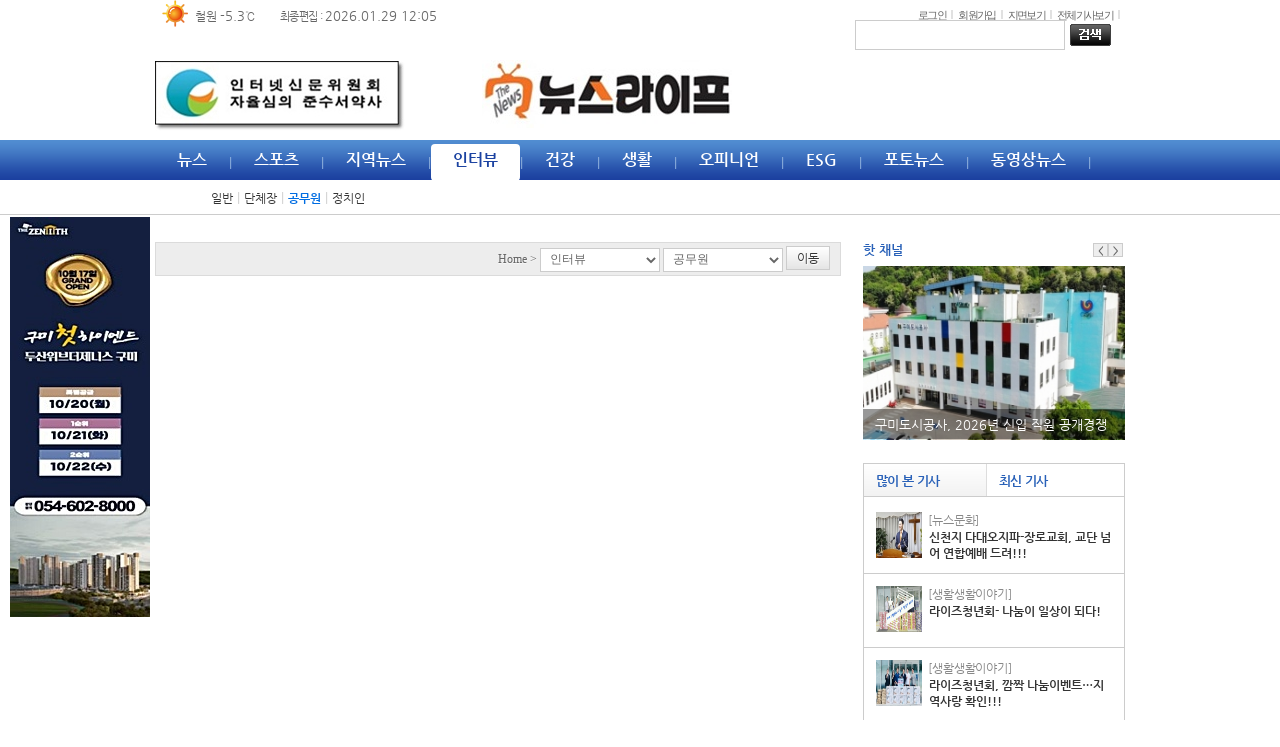

--- FILE ---
content_type: text/html; charset=utf-8
request_url: http://newslifetv.com/news/index.php?code=20180625224543_1281&d_code=20180625224628_7171&ckattempt=1
body_size: 20819
content:
<!DOCTYPE HTML>
<html lang="ko">
<head>
<title>뉴스라이프 </title>
<meta charset="utf-8" />
<meta name="Author" content="newslifetv.com" />
<meta name="Reply-to" content="ms9366@hanmail.net" />
<meta name="Description" content="대구경북 지역을 기반으로 지역의 뉴스와 생활이야기를 전달하는 매체입니다." />
<meta name="Copyright" content="newslifetv.com" />
<meta name="Keywords" content="" />
<meta name="Classification" content="News" />
<meta name="Location" content="http://newslifetv.com" />
<meta name="Publisher" content="newslifetv.com" />
<meta http-equiv="Content-Type" content="text/html; charset=utf-8" />
<meta name="image"  content="http://newslifetv.com/data/logo/1806/da46c8a4eba398705c11272697e39142_Mf3P9lmQBZn8YwiPV.jpg" />
<meta name="twitter:image" content="http://newslifetv.com/data/logo/1806/da46c8a4eba398705c11272697e39142_Mf3P9lmQBZn8YwiPV.jpg" />
<meta property="og:url" content="http://newslifetv.com/news/index.php?code=20180625224543_1281&d_code=20180625224628_7171&ckattempt=1" />
<meta property="og:image" content="http://newslifetv.com/data/logo/1806/da46c8a4eba398705c11272697e39142_Mf3P9lmQBZn8YwiPV.jpg" />
<meta property="og:title" content="뉴스라이프"/>
<meta property="og:type" content="website"/>
<meta property="og:site_name" content="뉴스라이프"/>
<meta property="og:description" content="대구경북 지역을 기반으로 지역의 뉴스와 생활이야기를 전달하는 매체입니다."/>
<meta property="twitter:card" content="summary" />
<meta property="twitter:title" content="뉴스라이프"/>
<meta property="twitter:site" content="뉴스라이프"/>
<meta property="twitter:description" content="대구경북 지역을 기반으로 지역의 뉴스와 생활이야기를 전달하는 매체입니다."/>
<link rel="canonical" href="http://newslifetv.com/news/index.php?code=20180625224543_1281&d_code=20180625224628_7171&ckattempt=1" />
<link type="image/x-icon" rel="shortcut icon" href="http://newslifetv.com/data/admin/1601/33109270_H2ocT9yN_admin.ico" />
<link rel="stylesheet" type="text/css" href="http://newslifetv.com/css/default.css?t=2026012919"/>
<link rel="stylesheet" type="text/css" href="http://newslifetv.com/css/color_blue02.css?t=2026012919"/>
<link rel="stylesheet" type="text/css" href="http://newslifetv.com/css/axicon/axicon.css"/>
<link name="image_src" href="http://newslifetv.com/data/logo/1806/da46c8a4eba398705c11272697e39142_Mf3P9lmQBZn8YwiPV.jpg" />
<link rel='stylesheet' type='text/css' href='http://newslifetv.com/_helpers/_css/themes/redmond/jquery-ui.css?t=2026012919' />
<script>
var url = "http://newslifetv.com";
var is_member = "";
var is_mobile = "";
var is_https = true;
var https_url = "";
var cookie_domain = "";
</script>
<script type='text/javascript' src='http://newslifetv.com/_helpers/_js/jquery.min.js?t=2026012919'></script>
<script type='text/javascript' src='http://newslifetv.com/_helpers/_js/ui/jquery-ui.min.js?t=2026012919'></script>
<script type='text/javascript' src='http://newslifetv.com/_helpers/_js/i18n/jquery.ui.datepicker-ko.js?t=2026012919'></script>
<script type='text/javascript' src='http://newslifetv.com/_helpers/_js/common.js'></script>
<script type='text/javascript' src='http://newslifetv.com/_helpers/_js/plugins.js'></script>
<!--[if lt IE 9]>
<script src='https://ajax.googleapis.com/ajax/libs/jquery/1.11.2/jquery.min.js'></script>
<script src='/_helpers/_js/selectivizr-min.js'></script>
<script src='/_helpers/_js/repond.min.js'></script>
<script src='/_helpers/_js/html5shiv.min.js'></script>
<![endif]-->
<!--[if lte IE 7]>
<link rel='stylesheet' href='/css/axicon/ie7/ie7.css' type='text/css' />
<![endif]-->
<script data-ad-client='ca-pub-9425095378997210' async src='https://pagead2.googlesyndication.com/pagead/js/adsbygoogle.js'></script>
<script>function killErrors() { return true; } window.onerror = killErrors;</script>
<script type='text/javascript' src='http://newslifetv.com/_helpers/_js/plugins/jquery.rolling.js?t=2026012919'></script>
<script type='text/javascript' src='http://newslifetv.com/_helpers/_js/plugins/jquery.scrollfollow.js?t=2026012919'></script>
<script> function banner_org_pop(img_val) { window.open('/news/view_image.php?src='+img_val,'','width=1680, height=1050,toolbar=no,status=no,scrollbars=yes');} </script></head>


<body id="body">
<script>
var main_search = function(){
	$('#searchFrm').submit();
}
</script>
<script>
$(function(){
	$('.main_menu06').each(function(){
		var no = $(this).attr('no');
		var top_menu_offset = $('#main_menu_'+no).offset();	// 상단 메뉴 옵셋
		var top_menu_position = $('#main_menu_'+no).position();	// 상단 메뉴 위치
		var sub_menu_width = $('#menu_sub_'+no).width();	// 서브 메뉴 넓이
		if( no != 0 ){	// 첫번째 메뉴 빼고
			var sub_menu_position = (sub_menu_width < 250) ? (top_menu_position.left - sub_menu_width) + 150 : (top_menu_position.left - sub_menu_width) + 180;	// 서브 메뉴 위치 계산
			$('#menu_sub_'+no).css( "left", sub_menu_position+"px" );	// 서브 메뉴 위치 지정
		}
	});
	$('.main_menu06').mouseover(function(){
		var no = $(this).attr('no');
					$('.menu06_text a').removeClass('menu06_text_on');
			$('.menu06_text a').addClass('menu06_text_off');
			$('#menu06_text_'+no).removeClass('menu06_text_off');
			$('#menu06_text_'+no).addClass('menu06_text_on');
				$('.menu06_sub').hide();
		$('#menu_sub_'+no).show();
	});
});
</script>
<style>
.main_menu06{float:left}
.top0606_search{height:30px;line-height:30px;border:1px solid #ccc}
.top0606_search{width:210px}
.menu10_center a img{padding-left:1px}
.menu06_center{float:right;width:270px;height:25px;margin-top:-40px;}
.menu06_logo{height:80px;padding-top:20px}
.menu06_text_on{font-size:1.2em;padding:7px 22px 13px 22px}
.menu06_text_off{font-size:1.2em;padding:7px 22px 13px 22px}
.main_menu06{height:40px;}
.menu06_text{margin:0;padding:0 20px;height:40px;line-height:40px}
.menu06_sub{top:40px}
.menu06_center a img{padding-left:1px}
.menu06_center{height:30px;line-height:30px}
.menu10_banner01 .cycle-slideshow{width:370px !important;height:62px !important}
.menu06_sub_txt{position:relative;top:10px}
</style>
<div class="header02">
	<div class="menu02_top">
		<div class="menu02_top_center">
			<div class="top0101">
				<div style="float:left"><span><style>
.weather_info {position:relative;bottom:0px;right:0px;width:120px;height:29px;overflow:hidden;text-align:right;}
.weather_info .icon {float:left;*margin-right:-3px;vertical-align:text-bottom}
.weather_info .area {float:left;padding:9px 3px 0 0;font-size:0.9em;*letter-spacing:-1px;}
.weather_info .temperature {float:left;padding:8px 0 0;font-size:1em;}
</style>	
<div class="weather_info">
<div id='weather_info'></div>
</div>
<script>
$(function(){
	var weather_cnt = Number(97);
	var rollingDiv = $("#weather_info");
	rollingDiv.rolling('up', 120, 30, weather_cnt);
			rollingDiv.addRollingItem("<img src='http://newslifetv.com/images/ic/icon_01_40x29.gif' alt='맑음' class='icon' /><span class='area'>속초</span><span class='temperature'>-1.5℃</span>");
			rollingDiv.addRollingItem("<img src='http://newslifetv.com/images/ic/icon_01_40x29.gif' alt='맑음' class='icon' /><span class='area'></span><span class='temperature'>-3.9℃</span>");
			rollingDiv.addRollingItem("<img src='http://newslifetv.com/images/ic/icon_01_40x29.gif' alt='맑음' class='icon' /><span class='area'>철원</span><span class='temperature'>-5.3℃</span>");
			rollingDiv.addRollingItem("<img src='http://newslifetv.com/images/ic/icon_01_40x29.gif' alt='맑음' class='icon' /><span class='area'>동두천</span><span class='temperature'>-5.0℃</span>");
			rollingDiv.addRollingItem("<img src='http://newslifetv.com/images/ic/icon_01_40x29.gif' alt='맑음' class='icon' /><span class='area'>파주</span><span class='temperature'>-5.0℃</span>");
			rollingDiv.addRollingItem("<img src='http://newslifetv.com/images/ic/icon_01_40x29.gif' alt='맑음' class='icon' /><span class='area'>대관령</span><span class='temperature'>-8.2℃</span>");
			rollingDiv.addRollingItem("<img src='http://newslifetv.com/images/ic/icon_01_40x29.gif' alt='맑음' class='icon' /><span class='area'>춘천</span><span class='temperature'>-2.9℃</span>");
			rollingDiv.addRollingItem("<img src='http://newslifetv.com/images/ic/icon_02_40x29.gif' alt='구름조금' class='icon' /><span class='area'>백령도</span><span class='temperature'>-3.7℃</span>");
			rollingDiv.addRollingItem("<img src='http://newslifetv.com/images/ic/icon_01_40x29.gif' alt='맑음' class='icon' /><span class='area'>북강릉</span><span class='temperature'>-0.7℃</span>");
			rollingDiv.addRollingItem("<img src='http://newslifetv.com/images/ic/icon_01_40x29.gif' alt='맑음' class='icon' /><span class='area'>강릉</span><span class='temperature'>-0.1℃</span>");
			rollingDiv.addRollingItem("<img src='http://newslifetv.com/images/ic/icon_01_40x29.gif' alt='맑음' class='icon' /><span class='area'>동해</span><span class='temperature'>0.0℃</span>");
			rollingDiv.addRollingItem("<img src='http://newslifetv.com/images/ic/icon_01_40x29.gif' alt='맑음' class='icon' /><span class='area'>서울</span><span class='temperature'>-3.4℃</span>");
			rollingDiv.addRollingItem("<img src='http://newslifetv.com/images/ic/icon_01_40x29.gif' alt='맑음' class='icon' /><span class='area'>인천</span><span class='temperature'>-3.6℃</span>");
			rollingDiv.addRollingItem("<img src='http://newslifetv.com/images/ic/icon_01_40x29.gif' alt='맑음' class='icon' /><span class='area'>원주</span><span class='temperature'>-2.9℃</span>");
			rollingDiv.addRollingItem("<img src='http://newslifetv.com/images/ic/icon_11_40x29.gif' alt='눈' class='icon' /><span class='area'>울릉도</span><span class='temperature'>-1.7℃</span>");
			rollingDiv.addRollingItem("<img src='http://newslifetv.com/images/ic/icon_01_40x29.gif' alt='맑음' class='icon' /><span class='area'>수원</span><span class='temperature'>-3.8℃</span>");
			rollingDiv.addRollingItem("<img src='http://newslifetv.com/images/ic/icon_01_40x29.gif' alt='맑음' class='icon' /><span class='area'>영월</span><span class='temperature'>-3.3℃</span>");
			rollingDiv.addRollingItem("<img src='http://newslifetv.com/images/ic/icon_01_40x29.gif' alt='맑음' class='icon' /><span class='area'>충주</span><span class='temperature'>-3.5℃</span>");
			rollingDiv.addRollingItem("<img src='http://newslifetv.com/images/ic/icon_01_40x29.gif' alt='맑음' class='icon' /><span class='area'>서산</span><span class='temperature'>-3.9℃</span>");
			rollingDiv.addRollingItem("<img src='http://newslifetv.com/images/ic/icon_01_40x29.gif' alt='맑음' class='icon' /><span class='area'>울진</span><span class='temperature'>-0.3℃</span>");
			rollingDiv.addRollingItem("<img src='http://newslifetv.com/images/ic/icon_01_40x29.gif' alt='맑음' class='icon' /><span class='area'>청주</span><span class='temperature'>-2.5℃</span>");
			rollingDiv.addRollingItem("<img src='http://newslifetv.com/images/ic/icon_01_40x29.gif' alt='맑음' class='icon' /><span class='area'>대전</span><span class='temperature'>-1.8℃</span>");
			rollingDiv.addRollingItem("<img src='http://newslifetv.com/images/ic/icon_01_40x29.gif' alt='맑음' class='icon' /><span class='area'>추풍령</span><span class='temperature'>-1.7℃</span>");
			rollingDiv.addRollingItem("<img src='http://newslifetv.com/images/ic/icon_01_40x29.gif' alt='맑음' class='icon' /><span class='area'>안동</span><span class='temperature'>-1.8℃</span>");
			rollingDiv.addRollingItem("<img src='http://newslifetv.com/images/ic/icon_01_40x29.gif' alt='맑음' class='icon' /><span class='area'>상주</span><span class='temperature'>-1.0℃</span>");
			rollingDiv.addRollingItem("<img src='http://newslifetv.com/images/ic/icon_01_40x29.gif' alt='맑음' class='icon' /><span class='area'>포항</span><span class='temperature'>1.6℃</span>");
			rollingDiv.addRollingItem("<img src='http://newslifetv.com/images/ic/icon_01_40x29.gif' alt='맑음' class='icon' /><span class='area'>군산</span><span class='temperature'>-1.9℃</span>");
			rollingDiv.addRollingItem("<img src='http://newslifetv.com/images/ic/icon_01_40x29.gif' alt='맑음' class='icon' /><span class='area'>대구</span><span class='temperature'>1.7℃</span>");
			rollingDiv.addRollingItem("<img src='http://newslifetv.com/images/ic/icon_01_40x29.gif' alt='맑음' class='icon' /><span class='area'>전주</span><span class='temperature'>-1.6℃</span>");
			rollingDiv.addRollingItem("<img src='http://newslifetv.com/images/ic/icon_01_40x29.gif' alt='맑음' class='icon' /><span class='area'>울산</span><span class='temperature'>1.7℃</span>");
			rollingDiv.addRollingItem("<img src='http://newslifetv.com/images/ic/icon_01_40x29.gif' alt='맑음' class='icon' /><span class='area'>창원</span><span class='temperature'>2.8℃</span>");
			rollingDiv.addRollingItem("<img src='http://newslifetv.com/images/ic/icon_01_40x29.gif' alt='맑음' class='icon' /><span class='area'>광주</span><span class='temperature'>-0.3℃</span>");
			rollingDiv.addRollingItem("<img src='http://newslifetv.com/images/ic/icon_01_40x29.gif' alt='맑음' class='icon' /><span class='area'>부산</span><span class='temperature'>2.6℃</span>");
			rollingDiv.addRollingItem("<img src='http://newslifetv.com/images/ic/icon_01_40x29.gif' alt='맑음' class='icon' /><span class='area'>통영</span><span class='temperature'>3.0℃</span>");
			rollingDiv.addRollingItem("<img src='http://newslifetv.com/images/ic/icon_01_40x29.gif' alt='맑음' class='icon' /><span class='area'>목포</span><span class='temperature'>-0.9℃</span>");
			rollingDiv.addRollingItem("<img src='http://newslifetv.com/images/ic/icon_01_40x29.gif' alt='맑음' class='icon' /><span class='area'>여수</span><span class='temperature'>1.5℃</span>");
			rollingDiv.addRollingItem("<img src='http://newslifetv.com/images/ic/icon_03_40x29.gif' alt='구름많음' class='icon' /><span class='area'>흑산도</span><span class='temperature'>1.9℃</span>");
			rollingDiv.addRollingItem("<img src='http://newslifetv.com/images/ic/icon_01_40x29.gif' alt='맑음' class='icon' /><span class='area'>완도</span><span class='temperature'>1.0℃</span>");
			rollingDiv.addRollingItem("<img src='http://newslifetv.com/images/ic/icon_01_40x29.gif' alt='맑음' class='icon' /><span class='area'>고창</span><span class='temperature'>-1.6℃</span>");
			rollingDiv.addRollingItem("<img src='http://newslifetv.com/images/ic/icon_01_40x29.gif' alt='맑음' class='icon' /><span class='area'>순천</span><span class='temperature'>-1.0℃</span>");
			rollingDiv.addRollingItem("<img src='http://newslifetv.com/images/ic/icon_01_40x29.gif' alt='맑음' class='icon' /><span class='area'>홍성(예)</span><span class='temperature'>-2.5℃</span>");
			rollingDiv.addRollingItem("<img src='http://newslifetv.com/images/ic/icon_01_40x29.gif' alt='맑음' class='icon' /><span class='area'></span><span class='temperature'>-3.4℃</span>");
			rollingDiv.addRollingItem("<img src='http://newslifetv.com/images/ic/icon_03_40x29.gif' alt='구름많음' class='icon' /><span class='area'>제주</span><span class='temperature'>5.1℃</span>");
			rollingDiv.addRollingItem("<img src='http://newslifetv.com/images/ic/icon_03_40x29.gif' alt='구름많음' class='icon' /><span class='area'>고산</span><span class='temperature'>5.0℃</span>");
			rollingDiv.addRollingItem("<img src='http://newslifetv.com/images/ic/icon_03_40x29.gif' alt='구름많음' class='icon' /><span class='area'>성산</span><span class='temperature'>4.3℃</span>");
			rollingDiv.addRollingItem("<img src='http://newslifetv.com/images/ic/icon_01_40x29.gif' alt='맑음' class='icon' /><span class='area'>서귀포</span><span class='temperature'>5.6℃</span>");
			rollingDiv.addRollingItem("<img src='http://newslifetv.com/images/ic/icon_01_40x29.gif' alt='맑음' class='icon' /><span class='area'>진주</span><span class='temperature'>1.6℃</span>");
			rollingDiv.addRollingItem("<img src='http://newslifetv.com/images/ic/icon_01_40x29.gif' alt='맑음' class='icon' /><span class='area'>강화</span><span class='temperature'>-4.7℃</span>");
			rollingDiv.addRollingItem("<img src='http://newslifetv.com/images/ic/icon_01_40x29.gif' alt='맑음' class='icon' /><span class='area'>양평</span><span class='temperature'>-2.1℃</span>");
			rollingDiv.addRollingItem("<img src='http://newslifetv.com/images/ic/icon_01_40x29.gif' alt='맑음' class='icon' /><span class='area'>이천</span><span class='temperature'>-3.6℃</span>");
			rollingDiv.addRollingItem("<img src='http://newslifetv.com/images/ic/icon_01_40x29.gif' alt='맑음' class='icon' /><span class='area'>인제</span><span class='temperature'>-4.9℃</span>");
			rollingDiv.addRollingItem("<img src='http://newslifetv.com/images/ic/icon_01_40x29.gif' alt='맑음' class='icon' /><span class='area'>홍천</span><span class='temperature'>-2.8℃</span>");
			rollingDiv.addRollingItem("<img src='http://newslifetv.com/images/ic/icon_01_40x29.gif' alt='맑음' class='icon' /><span class='area'>태백</span><span class='temperature'>-6.2℃</span>");
			rollingDiv.addRollingItem("<img src='http://newslifetv.com/images/ic/icon_01_40x29.gif' alt='맑음' class='icon' /><span class='area'>정선군</span><span class='temperature'>-3.8℃</span>");
			rollingDiv.addRollingItem("<img src='http://newslifetv.com/images/ic/icon_01_40x29.gif' alt='맑음' class='icon' /><span class='area'>제천</span><span class='temperature'>-3.7℃</span>");
			rollingDiv.addRollingItem("<img src='http://newslifetv.com/images/ic/icon_01_40x29.gif' alt='맑음' class='icon' /><span class='area'>보은</span><span class='temperature'>-2.6℃</span>");
			rollingDiv.addRollingItem("<img src='http://newslifetv.com/images/ic/icon_01_40x29.gif' alt='맑음' class='icon' /><span class='area'>천안</span><span class='temperature'>-3.5℃</span>");
			rollingDiv.addRollingItem("<img src='http://newslifetv.com/images/ic/icon_01_40x29.gif' alt='맑음' class='icon' /><span class='area'>보령</span><span class='temperature'>-2.9℃</span>");
			rollingDiv.addRollingItem("<img src='http://newslifetv.com/images/ic/icon_01_40x29.gif' alt='맑음' class='icon' /><span class='area'>부여</span><span class='temperature'>-1.7℃</span>");
			rollingDiv.addRollingItem("<img src='http://newslifetv.com/images/ic/icon_01_40x29.gif' alt='맑음' class='icon' /><span class='area'>금산</span><span class='temperature'>-1.1℃</span>");
			rollingDiv.addRollingItem("<img src='http://newslifetv.com/images/ic/icon_01_40x29.gif' alt='맑음' class='icon' /><span class='area'></span><span class='temperature'>-2.0℃</span>");
			rollingDiv.addRollingItem("<img src='http://newslifetv.com/images/ic/icon_03_40x29.gif' alt='구름많음' class='icon' /><span class='area'>부안</span><span class='temperature'>-1.0℃</span>");
			rollingDiv.addRollingItem("<img src='http://newslifetv.com/images/ic/icon_01_40x29.gif' alt='맑음' class='icon' /><span class='area'>임실</span><span class='temperature'>-2.1℃</span>");
			rollingDiv.addRollingItem("<img src='http://newslifetv.com/images/ic/icon_02_40x29.gif' alt='구름조금' class='icon' /><span class='area'>정읍</span><span class='temperature'>-2.1℃</span>");
			rollingDiv.addRollingItem("<img src='http://newslifetv.com/images/ic/icon_01_40x29.gif' alt='맑음' class='icon' /><span class='area'>남원</span><span class='temperature'>-1.7℃</span>");
			rollingDiv.addRollingItem("<img src='http://newslifetv.com/images/ic/icon_01_40x29.gif' alt='맑음' class='icon' /><span class='area'>장수</span><span class='temperature'>-3.9℃</span>");
			rollingDiv.addRollingItem("<img src='http://newslifetv.com/images/ic/icon_02_40x29.gif' alt='구름조금' class='icon' /><span class='area'>고창군</span><span class='temperature'>-1.5℃</span>");
			rollingDiv.addRollingItem("<img src='http://newslifetv.com/images/ic/icon_01_40x29.gif' alt='맑음' class='icon' /><span class='area'>영광군</span><span class='temperature'>-1.8℃</span>");
			rollingDiv.addRollingItem("<img src='http://newslifetv.com/images/ic/icon_01_40x29.gif' alt='맑음' class='icon' /><span class='area'>김해시</span><span class='temperature'>1.9℃</span>");
			rollingDiv.addRollingItem("<img src='http://newslifetv.com/images/ic/icon_01_40x29.gif' alt='맑음' class='icon' /><span class='area'>순창군</span><span class='temperature'>-1.3℃</span>");
			rollingDiv.addRollingItem("<img src='http://newslifetv.com/images/ic/icon_01_40x29.gif' alt='맑음' class='icon' /><span class='area'>북창원</span><span class='temperature'>3.2℃</span>");
			rollingDiv.addRollingItem("<img src='http://newslifetv.com/images/ic/icon_01_40x29.gif' alt='맑음' class='icon' /><span class='area'>양산시</span><span class='temperature'>3.7℃</span>");
			rollingDiv.addRollingItem("<img src='http://newslifetv.com/images/ic/icon_01_40x29.gif' alt='맑음' class='icon' /><span class='area'>보성군</span><span class='temperature'>0.8℃</span>");
			rollingDiv.addRollingItem("<img src='http://newslifetv.com/images/ic/icon_01_40x29.gif' alt='맑음' class='icon' /><span class='area'>강진군</span><span class='temperature'>0.5℃</span>");
			rollingDiv.addRollingItem("<img src='http://newslifetv.com/images/ic/icon_01_40x29.gif' alt='맑음' class='icon' /><span class='area'>장흥</span><span class='temperature'>0.3℃</span>");
			rollingDiv.addRollingItem("<img src='http://newslifetv.com/images/ic/icon_01_40x29.gif' alt='맑음' class='icon' /><span class='area'>해남</span><span class='temperature'>0.2℃</span>");
			rollingDiv.addRollingItem("<img src='http://newslifetv.com/images/ic/icon_01_40x29.gif' alt='맑음' class='icon' /><span class='area'>고흥</span><span class='temperature'>0.6℃</span>");
			rollingDiv.addRollingItem("<img src='http://newslifetv.com/images/ic/icon_01_40x29.gif' alt='맑음' class='icon' /><span class='area'>의령군</span><span class='temperature'>-0.4℃</span>");
			rollingDiv.addRollingItem("<img src='http://newslifetv.com/images/ic/icon_01_40x29.gif' alt='맑음' class='icon' /><span class='area'>함양군</span><span class='temperature'>-0.2℃</span>");
			rollingDiv.addRollingItem("<img src='http://newslifetv.com/images/ic/icon_01_40x29.gif' alt='맑음' class='icon' /><span class='area'>광양시</span><span class='temperature'>0.2℃</span>");
			rollingDiv.addRollingItem("<img src='http://newslifetv.com/images/ic/icon_02_40x29.gif' alt='구름조금' class='icon' /><span class='area'>진도군</span><span class='temperature'>0.7℃</span>");
			rollingDiv.addRollingItem("<img src='http://newslifetv.com/images/ic/icon_01_40x29.gif' alt='맑음' class='icon' /><span class='area'>봉화</span><span class='temperature'>-3.5℃</span>");
			rollingDiv.addRollingItem("<img src='http://newslifetv.com/images/ic/icon_01_40x29.gif' alt='맑음' class='icon' /><span class='area'>영주</span><span class='temperature'>-2.4℃</span>");
			rollingDiv.addRollingItem("<img src='http://newslifetv.com/images/ic/icon_01_40x29.gif' alt='맑음' class='icon' /><span class='area'>문경</span><span class='temperature'>-2.4℃</span>");
			rollingDiv.addRollingItem("<img src='http://newslifetv.com/images/ic/icon_01_40x29.gif' alt='맑음' class='icon' /><span class='area'>청송군</span><span class='temperature'>-1.8℃</span>");
			rollingDiv.addRollingItem("<img src='http://newslifetv.com/images/ic/icon_01_40x29.gif' alt='맑음' class='icon' /><span class='area'>영덕</span><span class='temperature'>-0.3℃</span>");
			rollingDiv.addRollingItem("<img src='http://newslifetv.com/images/ic/icon_01_40x29.gif' alt='맑음' class='icon' /><span class='area'>의성</span><span class='temperature'>-2.5℃</span>");
			rollingDiv.addRollingItem("<img src='http://newslifetv.com/images/ic/icon_01_40x29.gif' alt='맑음' class='icon' /><span class='area'>구미</span><span class='temperature'>0.0℃</span>");
			rollingDiv.addRollingItem("<img src='http://newslifetv.com/images/ic/icon_01_40x29.gif' alt='맑음' class='icon' /><span class='area'>영천</span><span class='temperature'>0.1℃</span>");
			rollingDiv.addRollingItem("<img src='http://newslifetv.com/images/ic/icon_01_40x29.gif' alt='맑음' class='icon' /><span class='area'>경주시</span><span class='temperature'>1.1℃</span>");
			rollingDiv.addRollingItem("<img src='http://newslifetv.com/images/ic/icon_01_40x29.gif' alt='맑음' class='icon' /><span class='area'>거창</span><span class='temperature'>-1.6℃</span>");
			rollingDiv.addRollingItem("<img src='http://newslifetv.com/images/ic/icon_01_40x29.gif' alt='맑음' class='icon' /><span class='area'>합천</span><span class='temperature'>2.1℃</span>");
			rollingDiv.addRollingItem("<img src='http://newslifetv.com/images/ic/icon_01_40x29.gif' alt='맑음' class='icon' /><span class='area'>밀양</span><span class='temperature'>2.3℃</span>");
			rollingDiv.addRollingItem("<img src='http://newslifetv.com/images/ic/icon_01_40x29.gif' alt='맑음' class='icon' /><span class='area'>산청</span><span class='temperature'>0.2℃</span>");
			rollingDiv.addRollingItem("<img src='http://newslifetv.com/images/ic/icon_01_40x29.gif' alt='맑음' class='icon' /><span class='area'>거제</span><span class='temperature'>3.5℃</span>");
			rollingDiv.addRollingItem("<img src='http://newslifetv.com/images/ic/icon_01_40x29.gif' alt='맑음' class='icon' /><span class='area'>남해</span><span class='temperature'>1.9℃</span>");
			rollingDiv.addRollingItem("<img src='http://newslifetv.com/images/ic/icon_01_40x29.gif' alt='맑음' class='icon' /><span class='area'></span><span class='temperature'>1.1℃</span>");
		rollingDiv.startRolling(40, 5000, 10);
});
</script></span></div>
				<div style="float:left;margin-top:7px;position:relative;left:5px;top:1px"><span style="letter-spacing:-0.05em;font-size:0.85em">최종편집 : </span>2026.01.29 12:05</span></div>
			</div>
			<div class="top0702">
				<div class="top0702_right">
					<ul>
											<li><a href="http://newslifetv.com/member/login.php?url=%2Fnews%2Findex.php%3Fcode%3D20180625224543_1281%26d_code%3D20180625224628_7171%26ckattempt%3D1">로그인</a></li>
						<li class="top0702_bar">|</li>
						<li><a href="http://newslifetv.com/member/register.php">회원가입</a></li>
						<li class="top0702_bar">|</li>
																					<li><a href="http://newslifetv.com/news/pdf.php">지면보기</a></li>
						<li class="top0702_bar">|</li>
											<li><a href="http://newslifetv.com/news/all.php">전체기사보기</a></li>
						<li class="top0702_bar">|</li>
										</ul>
				</div>
			</div>
		</div>
	</div>

	<div class="menu02_02" style="height:10px"></div>

	<div class="menu06_logo">
		<div class="menu02_logo_cts">
			<div class="menu06_banner01"><h2><div style="float:left;"><a href='http://www.inc.or.kr' target='_blank'  id="78"><img src='http://newslifetv.com/data/banner/2304/c9f1bf7e3523df3a7620fcf30e37915a_dAGYcL3fnP8WvDiSXKP7.jpg' width='250' height='70'/></a></div></h2></div>
			<div class="menu06_logo01"><h1><a href="http://newslifetv.com"><img src='http://newslifetv.com/data/logo/1806/da46c8a4eba398705c11272697e39142_Mf3P9lmQBZn8YwiPV.jpg' border='0'/></a></h1></div>
			<div class="menu06_center">
				<form method="get" name="searchFrm" id="searchFrm" action="http://newslifetv.com/news/search.php">
				<input type="text" class="top0606_search" name="q" hname="검색어" value="" style="ime-mode:active;">&nbsp;<a onclick="main_search();" class="cursor"><img src="/images/comn/btsrch_01.png" align="absmiddle"></a>
				</form>
			</div>
		</div>
	</div>
	<div class="menu06_category">
		
		<div class="menu06_nav">
			<ul>
											<li class="main_menu06" style="" no="0" id="main_menu_0">
					<ul>
						<li class="menu06_text" no="0"><a href="http://newslifetv.com/news/index.php?code=20140925141441_2377" class="menu06_text_off" id="menu06_text_0"><strong>뉴스</strong></a></li>
					</ul>
				</li> 
				<div class="menu06_sub" style="display:none;" id="menu_sub_0">
					<ul class="menu06_sub_txt">
						<li><a href="http://newslifetv.com/news/index.php?code=20140925141441_2377&d_code=20180625224006_2142" >행정</a></li><li class="menu06_bar02">|</li><li><a href="http://newslifetv.com/news/index.php?code=20140925141441_2377&d_code=20140925151000_1727" >정치</a></li><li class="menu06_bar02">|</li><li><a href="http://newslifetv.com/news/index.php?code=20140925141441_2377&d_code=20140925150956_9506" >경제</a></li><li class="menu06_bar02">|</li><li><a href="http://newslifetv.com/news/index.php?code=20140925141441_2377&d_code=20140925151002_0705" >사회</a></li><li class="menu06_bar02">|</li><li><a href="http://newslifetv.com/news/index.php?code=20140925141441_2377&d_code=20141028093805_4097" >문화</a></li><li class="menu06_bar02">|</li><li><a href="http://newslifetv.com/news/index.php?code=20140925141441_2377&d_code=20180803231411_7098" >교육</a></li><li class="menu06_bar02">|</li><li><a href="http://newslifetv.com/news/index.php?code=20140925141441_2377&d_code=20141028093814_4078" >지구촌</a></li>					</ul>
				</div>				
							<li class="main_menu06_bar" >|</li>				<li class="main_menu06" style="" no="1" id="main_menu_1">
					<ul>
						<li class="menu06_text" no="1"><a href="http://newslifetv.com/news/index.php?code=20140925141517_2597" class="menu06_text_off" id="menu06_text_1"><strong>스포츠</strong></a></li>
					</ul>
				</li> 
				<div class="menu06_sub" style="display:none;" id="menu_sub_1">
					<ul class="menu06_sub_txt">
						<li><a href="http://newslifetv.com/news/index.php?code=20140925141517_2597&d_code=20141028094515_7186" >스포츠종합</a></li><li class="menu06_bar02">|</li><li><a href="http://newslifetv.com/news/index.php?code=20140925141517_2597&d_code=20141028094518_0786" >야구</a></li><li class="menu06_bar02">|</li><li><a href="http://newslifetv.com/news/index.php?code=20140925141517_2597&d_code=20141028094519_4178" >축구</a></li><li class="menu06_bar02">|</li><li><a href="http://newslifetv.com/news/index.php?code=20140925141517_2597&d_code=20141028094520_4708" >골프</a></li><li class="menu06_bar02">|</li><li><a href="http://newslifetv.com/news/index.php?code=20140925141517_2597&d_code=20180625224422_5469" >생활체육</a></li><li class="menu06_bar02">|</li><li><a href="http://newslifetv.com/news/index.php?code=20140925141517_2597&d_code=20180625224428_1439" >행정</a></li>					</ul>
				</div>				
							<li class="main_menu06_bar" >|</li>				<li class="main_menu06" style="" no="2" id="main_menu_2">
					<ul>
						<li class="menu06_text" no="2"><a href="http://newslifetv.com/news/index.php?code=20151217144617_0512" class="menu06_text_off" id="menu06_text_2"><strong>지역뉴스</strong></a></li>
					</ul>
				</li> 
				<div class="menu06_sub" style="display:none;" id="menu_sub_2">
					<ul class="menu06_sub_txt">
						<li><a href="http://newslifetv.com/news/index.php?code=20151217144617_0512&d_code=20151217144907_9070" >수도권</a></li><li class="menu06_bar02">|</li><li><a href="http://newslifetv.com/news/index.php?code=20151217144617_0512&d_code=20151217144910_2470" >경북</a></li><li class="menu06_bar02">|</li><li><a href="http://newslifetv.com/news/index.php?code=20151217144617_0512&d_code=20180708225922_1657" >구미</a></li><li class="menu06_bar02">|</li><li><a href="http://newslifetv.com/news/index.php?code=20151217144617_0512&d_code=20180708225938_4646" >칠곡</a></li><li class="menu06_bar02">|</li><li><a href="http://newslifetv.com/news/index.php?code=20151217144617_0512&d_code=20180708225933_1444" >김천</a></li><li class="menu06_bar02">|</li><li><a href="http://newslifetv.com/news/index.php?code=20151217144617_0512&d_code=20180708225926_8285" >군위/의성</a></li><li class="menu06_bar02">|</li><li><a href="http://newslifetv.com/news/index.php?code=20151217144617_0512&d_code=20180708225944_1516" >성주/고령</a></li><li class="menu06_bar02">|</li><li><a href="http://newslifetv.com/news/index.php?code=20151217144617_0512&d_code=20230626092447_5068" >상주</a></li><li class="menu06_bar02">|</li><li><a href="http://newslifetv.com/news/index.php?code=20151217144617_0512&d_code=20180708225916_8652" >포항</a></li><li class="menu06_bar02">|</li><li><a href="http://newslifetv.com/news/index.php?code=20151217144617_0512&d_code=20151217144911_5757" >대구</a></li><li class="menu06_bar02">|</li><li><a href="http://newslifetv.com/news/index.php?code=20151217144617_0512&d_code=20190820180631_6320" >달성</a></li>					</ul>
				</div>				
							<li class="main_menu06_bar" >|</li>				<li class="main_menu06" style="" no="3" id="main_menu_3">
					<ul>
						<li class="menu06_text" no="3"><a href="http://newslifetv.com/news/index.php?code=20180625224543_1281" class="menu06_text_on" id="menu06_text_3"><strong>인터뷰</strong></a></li>
					</ul>
				</li> 
				<div class="menu06_sub" style="display:;" id="menu_sub_3">
					<ul class="menu06_sub_txt">
						<li><a href="http://newslifetv.com/news/index.php?code=20180625224543_1281&d_code=20180625224607_9663" >일반</a></li><li class="menu06_bar02">|</li><li><a href="http://newslifetv.com/news/index.php?code=20180625224543_1281&d_code=20180625224620_4275" >단체장</a></li><li class="menu06_bar02">|</li><li><a href="http://newslifetv.com/news/index.php?code=20180625224543_1281&d_code=20180625224628_7171" class='on'>공무원</a></li><li class="menu06_bar02">|</li><li><a href="http://newslifetv.com/news/index.php?code=20180625224543_1281&d_code=20180625224635_9205" >정치인</a></li>					</ul>
				</div>				
							<li class="main_menu06_bar" >|</li>				<li class="main_menu06" style="" no="4" id="main_menu_4">
					<ul>
						<li class="menu06_text" no="4"><a href="http://newslifetv.com/news/index.php?code=20180626222153_6012" class="menu06_text_off" id="menu06_text_4"><strong>건강</strong></a></li>
					</ul>
				</li> 
				<div class="menu06_sub" style="display:none;" id="menu_sub_4">
					<ul class="menu06_sub_txt">
						<li><a href="http://newslifetv.com/news/index.php?code=20180626222153_6012&d_code=20180626222214_4285" >행사/이벤트</a></li><li class="menu06_bar02">|</li><li><a href="http://newslifetv.com/news/index.php?code=20180626222153_6012&d_code=20180626222229_0184" >행정</a></li><li class="menu06_bar02">|</li><li><a href="http://newslifetv.com/news/index.php?code=20180626222153_6012&d_code=20180626222239_9399" >캠페인</a></li><li class="menu06_bar02">|</li><li><a href="http://newslifetv.com/news/index.php?code=20180626222153_6012&d_code=20180626222257_2213" >건강상식</a></li>					</ul>
				</div>				
							<li class="main_menu06_bar" >|</li>				<li class="main_menu06" style="" no="5" id="main_menu_5">
					<ul>
						<li class="menu06_text" no="5"><a href="http://newslifetv.com/news/index.php?code=20140925141337_5787" class="menu06_text_off" id="menu06_text_5"><strong>생활</strong></a></li>
					</ul>
				</li> 
				<div class="menu06_sub" style="display:none;" id="menu_sub_5">
					<ul class="menu06_sub_txt">
						<li><a href="http://newslifetv.com/news/index.php?code=20140925141337_5787&d_code=20180804221312_2066" >자원봉사</a></li><li class="menu06_bar02">|</li><li><a href="http://newslifetv.com/news/index.php?code=20140925141337_5787&d_code=20180804221322_2086" >미담</a></li><li class="menu06_bar02">|</li><li><a href="http://newslifetv.com/news/index.php?code=20140925141337_5787&d_code=20180804221336_7032" >생활이야기</a></li><li class="menu06_bar02">|</li><li><a href="http://newslifetv.com/news/index.php?code=20140925141337_5787&d_code=20180804221357_7474" >동네방네</a></li><li class="menu06_bar02">|</li><li><a href="http://newslifetv.com/news/index.php?code=20140925141337_5787&d_code=20190917140744_1179" >힘내라구미</a></li>					</ul>
				</div>				
							<li class="main_menu06_bar" >|</li>				<li class="main_menu06" style="" no="6" id="main_menu_6">
					<ul>
						<li class="menu06_text" no="6"><a href="http://newslifetv.com/news/index.php?code=20180702074154_3977" class="menu06_text_off" id="menu06_text_6"><strong>오피니언</strong></a></li>
					</ul>
				</li> 
				<div class="menu06_sub" style="display:none;" id="menu_sub_6">
					<ul class="menu06_sub_txt">
						<li><a href="http://newslifetv.com/news/index.php?code=20180702074154_3977&d_code=20180702074209_3666" >사설</a></li><li class="menu06_bar02">|</li><li><a href="http://newslifetv.com/news/index.php?code=20180702074154_3977&d_code=20180702074217_9911" >칼럼</a></li><li class="menu06_bar02">|</li><li><a href="http://newslifetv.com/news/index.php?code=20180702074154_3977&d_code=20180702074225_6351" >기고</a></li><li class="menu06_bar02">|</li><li><a href="http://newslifetv.com/news/index.php?code=20180702074154_3977&d_code=20181004223407_9918" >이사람</a></li>					</ul>
				</div>				
							<li class="main_menu06_bar" >|</li>				<li class="main_menu06" style="" no="7" id="main_menu_7">
					<ul>
						<li class="menu06_text" no="7"><a href="http://newslifetv.com/news/index.php?code=20230901182944_9542" class="menu06_text_off" id="menu06_text_7"><strong>ESG</strong></a></li>
					</ul>
				</li> 
				<div class="menu06_sub" style="display:none;" id="menu_sub_7">
					<ul class="menu06_sub_txt">
						<li><a href="http://newslifetv.com/news/index.php?code=20230901182944_9542&d_code=20230901183027_0442" >칼럼</a></li><li class="menu06_bar02">|</li><li><a href="http://newslifetv.com/news/index.php?code=20230901182944_9542&d_code=20230901183038_8389" >뉴스</a></li><li class="menu06_bar02">|</li><li><a href="http://newslifetv.com/news/index.php?code=20230901182944_9542&d_code=20230901183049_1190" >기업공시</a></li>					</ul>
				</div>				
							<li class="main_menu06_bar" >|</li>				<li class="main_menu06" style="" no="8" id="main_menu_8">
					<ul>
						<li class="menu06_text" no="8"><a href="http://newslifetv.com/news/photo.php" class="menu06_text_off" id="menu06_text_8"><strong>포토뉴스</strong></a></li>
					</ul>
				</li> 
				<div class="menu06_sub" style="display:none;" id="menu_sub_8">
					<ul class="menu06_sub_txt">
						<li><a href="http://newslifetv.com/news/photo.php?code=20141022180607_9350" >헤드라인</a></li><li class="menu06_bar02">|</li><li><a href="http://newslifetv.com/news/photo.php?code=20141022180613_7149" >지구촌</a></li><li class="menu06_bar02">|</li><li><a href="http://newslifetv.com/news/photo.php?code=20141022180618_8854" >문화/생활</a></li><li class="menu06_bar02">|</li><li><a href="http://newslifetv.com/news/photo.php?code=20141022180622_8340" >스포츠종합</a></li><li class="menu06_bar02">|</li><li><a href="http://newslifetv.com/news/photo.php?code=20141022180627_4954" >지역뉴스</a></li><li class="menu06_bar02">|</li><li><a href="http://newslifetv.com/news/photo.php?code=20180708230612_4838" >행정</a></li>					</ul>
				</div>				
							<li class="main_menu06_bar" >|</li>				<li class="main_menu06" style="" no="9" id="main_menu_9">
					<ul>
						<li class="menu06_text" no="9"><a href="http://newslifetv.com/news/movie.php" class="menu06_text_off" id="menu06_text_9"><strong>동영상뉴스</strong></a></li>
					</ul>
				</li> 
				<div class="menu06_sub" style="display:none;" id="menu_sub_9">
					<ul class="menu06_sub_txt">
						<li><a href="http://newslifetv.com/news/movie.php?code=20141022180637_6311" >헤드라인뉴스</a></li><li class="menu06_bar02">|</li><li><a href="http://newslifetv.com/news/movie.php?code=20141022180652_6754" >스포츠종합</a></li><li class="menu06_bar02">|</li><li><a href="http://newslifetv.com/news/movie.php?code=20141022180657_1832" >생활</a></li><li class="menu06_bar02">|</li><li><a href="http://newslifetv.com/news/movie.php?code=20180626223801_8139" >인터뷰</a></li><li class="menu06_bar02">|</li><li><a href="http://newslifetv.com/news/movie.php?code=20180626223820_7980" >탐방</a></li><li class="menu06_bar02">|</li><li><a href="http://newslifetv.com/news/movie.php?code=20180708230642_9007" >정치/선거</a></li>					</ul>
				</div>				
							<li class="main_menu06_bar" >|</li>				<li class="main_menu06" style="" no="10" id="main_menu_10">
					<ul>
						<li class="menu06_text" no="10"><a href="http://newslifetv.com/board/index.php" class="menu06_text_off" id="menu06_text_10"><strong>커뮤니티</strong></a></li>
					</ul>
				</li> 
				<div class="menu06_sub" style="display:none;" id="menu_sub_10">
					<ul class="menu06_sub_txt">
						<li><a href="http://newslifetv.com/board/board.php?bo_table=20160127113313_6967" >사진이야기</a></li><li class="menu06_bar02">|</li><li><a href="http://newslifetv.com/board/board.php?bo_table=20160127113410_0924" >취업현장</a></li><li class="menu06_bar02">|</li><li><a href="http://newslifetv.com/board/board.php?bo_table=20160127112230_5404" >취업노하우</a></li><li class="menu06_bar02">|</li><li><a href="http://newslifetv.com/board/board.php?bo_table=20160127112649_8912" >취업고민상담</a></li><li class="menu06_bar02">|</li><li><a href="http://newslifetv.com/board/board.php?bo_table=20160127113119_5214" >취업경험담</a></li><li class="menu06_bar02">|</li><li><a href="http://newslifetv.com/board/board.php?bo_table=20160127113447_9807" >유모게시판</a></li>					</ul>
				</div>				
						</ul>
		</div>

	</div>
	<div class="menu06_sub_area"></div>
</div><div id="wrapper">

<script>
$(function(){
	if( $('.top_banner01').length ){
		$('#RightWing').css( { 'top' : 188 + $('.top_banner01').height() } );
		$('#leftWing').css( { 'top' : 204 + $('.top_banner01').height() } );
	}
	$( '#leftWing, #RightWing' ).scrollFollow();
});
</script>
<div id="leftWing" class="leftWing" style="display: block; z-index: 9999; top: 204px;">
	<div class="leftWrap">
		<div>
			<div style="float:left;"><a href='http://netfu.co.kr'   id="55"><img src='http://newslifetv.com/data/banner/2510/abd339aff32832c55c3d60a62fc688e5_vBdfOD8zhGGXBpjOvQuSecnr81q7S.jpg' width='140' height='400'/></a></div><div style="text-align:left;">
<p>&nbsp;</p>
<script src="//ad.tjtune.com/cgi-bin/PelicanC.dll?impr?pageid=0CkW&out=script" charset="euc-kr">

</script>
</div>		</div>
	</div>
</div>
<script>
var nav_move = function( vals, type, target ){
	var sel = vals.value;
	if( target == 'd_code' ) {
		$('#ds_code_area').hide();
	}
	
	if( sel == 'photo' || sel == 'movie' ){
		var type = sel;
	}

		$('#'+target+'_area').load('./_load/list.php', { mode:'nav_section', type:type, code:sel, target:target }, function(result){
		if(result){
			$(this).show();
		} else {
			var nav_code = $("#nav_code :selected").val();
			var nav_d_code = $("#nav_d_code :selected").val();
			var nav_ds_code = $("#nav_ds_code :selected").val();
			if( type == 'photo' ){
				location.href = "./photo.php?code=" + nav_d_code;
			} else if( type == 'movie' ){
				location.href = "./movie.php?code=" + nav_d_code;
			} else {
				location.href = (nav_ds_code) ? "./index.php?code=" + nav_code + "&d_code=" + nav_d_code + "&ds_code=" + nav_ds_code : "./index.php?code=" + nav_code + "&d_code=" + nav_d_code;
			}
		}
		$('#nav_btn_area').show();
	});
	}
var nav_moving = function( ){
	var nav_code = $("#nav_code :selected").val();
	var nav_d_code = $("#nav_d_code :selected").val();
	var nav_ds_code = $("#nav_ds_code :selected").val();

	if( nav_ds_code){
		locations = "./index.php?code=" + nav_code + "&d_code=" + nav_d_code + "&ds_code=" + nav_ds_code;
	} else if( nav_d_code ){
		locations = "./index.php?code=" + nav_code + "&d_code=" + nav_d_code;
	} else if( nav_code ){
		if( nav_code == 'photo' ){
			locations = "./photo.php";
		} else if( nav_code == 'movie' ){
			locations = "./movie.php";
		} else {
			locations = "./index.php?code=" + nav_code;
		}
	}

	location.href = locations;
}
</script>
<style>
.nav_btn{float:right;position:relative;top:-2px;background:#fff;border:1px solid #ccc;color:#666 !important;letter-spacing:-0.1em;padding:2px 5px 5px 5px;margin:0 0px 0 10px;font-family:'Malgun Gothic';font-size:0.9em}
</style>
<div style="height:27px"></div>  

<div id="container">
	<div id="contents">
		<div class="nav01">
			<div class="nav0101">Home >
				<span class="select0101">
					<select name="code" class="cd-select" onchange="nav_move(this,'section','d_code');" id="nav_code">
										<option value="20140925141441_2377" >뉴스</option>
										<option value="20140925141517_2597" >스포츠</option>
										<option value="20151217144617_0512" >지역뉴스</option>
										<option value="20180625224543_1281" selected>인터뷰</option>
										<option value="20180626222153_6012" >건강</option>
										<option value="20140925141337_5787" >생활</option>
										<option value="20180702074154_3977" >오피니언</option>
										<option value="20230901182944_9542" >ESG</option>
										<option value="photo" >포토뉴스</option>
										<option value="movie" >동영상뉴스</option>
										</select>
				</span>
				<span class="select0101" id="d_code_area" style="display:;">
					<select name="d_code" class="cd-select" onchange="nav_move(this,'section','ds_code');" id="nav_d_code">
					<option value="">섹션 선택</option>
										<option value="20180625224607_9663" >일반</option>
										<option value="20180625224620_4275" >단체장</option>
										<option value="20180625224628_7171" selected>공무원</option>
										<option value="20180625224635_9205" >정치인</option>
										</select>
				</span>
				<span class="select0101" id="ds_code_area" style="display:none;">
					<select name="ds_code" class="cd-select" onchange="nav_moving();" id="nav_ds_code">
					<option value="">섹션 선택</option>
										</select>
				</span>
				<span id="nav_btn_area" class="nav_btn_area">
				  <a href="javascript:nav_moving();">이동</a>
				</span>
			</div>

			
		</div>  

		
		
		
		
		
		
		
		
	</div><!-- // contents -->

	<div class="blank01">&nbsp;</div>

	<aside>
		
		<div class="news_latest01">
	<div class="news_latest01_head">
		<div class="news_latest01_title">핫 채널</div>
		<div class="news_latest01_btn">
			<div class="news_latest_btn01"><span><a id="hot_slide_prev" class="cursor">&lt;</a></span><span><a id="hot_slide_next" class="cursor">&gt;</a></span></div>            
		</div>
	</div>
	<div class="cycle-slideshow" data-cycle-fx="scrollHorz" data-cycle-slides="> div" data-cycle-timeout="5000" data-cycle-prev="#hot_slide_prev" data-cycle-next="#hot_slide_next">
			<div class="news_latest01_img">
			<div class="news_latest01_img_headline" style="z-index:10000;*position:relatvie;*bottom:1px"><a href="http://newslifetv.com/news/view.php?no=31216">경북도, 2026년 북부권 경제산업 신활력 프로젝트 가동!!</a></div>
			<div class="news_latest01_img_headline" style="background: #000; opacity: 0.4; filter: alpha(opacity=40);color:#fff;z-index:500;*bottom:0"></div>
			<div><a href="http://newslifetv.com/news/view.php?no=31216"><img src="http://newslifetv.com/data/news/2601/284x189/eb471c116b601cc6a054248348f257b3_hsSAWqHqwHVZHGVrQNiOXD17.jpg" style="width:262px;height:174px;" alt="경북도, 2026년 북부권 경제산업 신활력 프로젝트 가동!!" title="경북도, 2026년 북부권 경제산업 신활력 프로젝트 가동!!"></a></div>
		</div>
			<div class="news_latest01_img">
			<div class="news_latest01_img_headline" style="z-index:10000;*position:relatvie;*bottom:1px"><a href="http://newslifetv.com/news/view.php?no=31128">의성군, 국내 씨름단 동계 전지훈련 유치 성공!!</a></div>
			<div class="news_latest01_img_headline" style="background: #000; opacity: 0.4; filter: alpha(opacity=40);color:#fff;z-index:500;*bottom:0"></div>
			<div><a href="http://newslifetv.com/news/view.php?no=31128"><img src="http://newslifetv.com/data/news/2601/284x189/eb471c116b601cc6a054248348f257b3_mkOgSOfUTcaqpqbi.jpg" style="width:262px;height:174px;" alt="의성군, 국내 씨름단 동계 전지훈련 유치 성공!!" title="의성군, 국내 씨름단 동계 전지훈련 유치 성공!!"></a></div>
		</div>
			<div class="news_latest01_img">
			<div class="news_latest01_img_headline" style="z-index:10000;*position:relatvie;*bottom:1px"><a href="http://newslifetv.com/news/view.php?no=31121">구미도시공사, 2026년 신입 직원 공개경쟁채용 시행!</a></div>
			<div class="news_latest01_img_headline" style="background: #000; opacity: 0.4; filter: alpha(opacity=40);color:#fff;z-index:500;*bottom:0"></div>
			<div><a href="http://newslifetv.com/news/view.php?no=31121"><img src="http://newslifetv.com/data/news/2601/284x189/0eacad3b0fbc7e51970db63845dc9cd2_hAjXrN8VxHVKid1gQq.jpg" style="width:262px;height:174px;" alt="구미도시공사, 2026년 신입 직원 공개경쟁채용 시행!" title="구미도시공사, 2026년 신입 직원 공개경쟁채용 시행!"></a></div>
		</div>
			<div class="news_latest01_img">
			<div class="news_latest01_img_headline" style="z-index:10000;*position:relatvie;*bottom:1px"><a href="http://newslifetv.com/news/view.php?no=31074">구미시, 중소기업 1천900억 지원-설 자금난 해소에 나서~</a></div>
			<div class="news_latest01_img_headline" style="background: #000; opacity: 0.4; filter: alpha(opacity=40);color:#fff;z-index:500;*bottom:0"></div>
			<div><a href="http://newslifetv.com/news/view.php?no=31074"><img src="http://newslifetv.com/data/news/2601/284x189/0eacad3b0fbc7e51970db63845dc9cd2_QzZeR8teRUjJKa.jpg" style="width:262px;height:174px;" alt="구미시, 중소기업 1천900억 지원-설 자금난 해소에 나서~" title="구미시, 중소기업 1천900억 지원-설 자금난 해소에 나서~"></a></div>
		</div>
			<div class="news_latest01_img">
			<div class="news_latest01_img_headline" style="z-index:10000;*position:relatvie;*bottom:1px"><a href="http://newslifetv.com/news/view.php?no=30995">2026 군위군 복나눔 희망의 해맞이 축제 연다!!!</a></div>
			<div class="news_latest01_img_headline" style="background: #000; opacity: 0.4; filter: alpha(opacity=40);color:#fff;z-index:500;*bottom:0"></div>
			<div><a href="http://newslifetv.com/news/view.php?no=30995"><img src="http://newslifetv.com/data/news/2512/284x189/0eacad3b0fbc7e51970db63845dc9cd2_uRMpYse543BIihSGCdk5O.jpg" style="width:262px;height:174px;" alt="2026 군위군 복나눔 희망의 해맞이 축제 연다!!!" title="2026 군위군 복나눔 희망의 해맞이 축제 연다!!!"></a></div>
		</div>
			<div class="news_latest01_img">
			<div class="news_latest01_img_headline" style="z-index:10000;*position:relatvie;*bottom:1px"><a href="http://newslifetv.com/news/view.php?no=30963">구미시가족센터, 돌봄 프로그램-다함께 보드게임 운영!!</a></div>
			<div class="news_latest01_img_headline" style="background: #000; opacity: 0.4; filter: alpha(opacity=40);color:#fff;z-index:500;*bottom:0"></div>
			<div><a href="http://newslifetv.com/news/view.php?no=30963"><img src="http://newslifetv.com/data/news/2512/284x189/0eacad3b0fbc7e51970db63845dc9cd2_Tfp3U1ijdMAnkOqdnpy4c9dmFCBza.jpg" style="width:262px;height:174px;" alt="구미시가족센터, 돌봄 프로그램-다함께 보드게임 운영!!" title="구미시가족센터, 돌봄 프로그램-다함께 보드게임 운영!!"></a></div>
		</div>
			<div class="news_latest01_img">
			<div class="news_latest01_img_headline" style="z-index:10000;*position:relatvie;*bottom:1px"><a href="http://newslifetv.com/news/view.php?no=30904">이철우 도지사, 응급환자 신속한 이송 필요…지연 최소화!</a></div>
			<div class="news_latest01_img_headline" style="background: #000; opacity: 0.4; filter: alpha(opacity=40);color:#fff;z-index:500;*bottom:0"></div>
			<div><a href="http://newslifetv.com/news/view.php?no=30904"><img src="http://newslifetv.com/data/news/2512/284x189/0eacad3b0fbc7e51970db63845dc9cd2_Yqw8ADGLTLNCJb.jpg" style="width:262px;height:174px;" alt="이철우 도지사, 응급환자 신속한 이송 필요…지연 최소화!" title="이철우 도지사, 응급환자 신속한 이송 필요…지연 최소화!"></a></div>
		</div>
			<div class="news_latest01_img">
			<div class="news_latest01_img_headline" style="z-index:10000;*position:relatvie;*bottom:1px"><a href="http://newslifetv.com/news/view.php?no=30857">의성군 크리스마스, 소프라노 조수미가 감동을 선물한다!!!</a></div>
			<div class="news_latest01_img_headline" style="background: #000; opacity: 0.4; filter: alpha(opacity=40);color:#fff;z-index:500;*bottom:0"></div>
			<div><a href="http://newslifetv.com/news/view.php?no=30857"><img src="http://newslifetv.com/data/news/2512/284x189/0eacad3b0fbc7e51970db63845dc9cd2_bDvp5asxjUrGqc1Zo.png" style="width:262px;height:174px;" alt="의성군 크리스마스, 소프라노 조수미가 감동을 선물한다!!!" title="의성군 크리스마스, 소프라노 조수미가 감동을 선물한다!!!"></a></div>
		</div>
			<div class="news_latest01_img">
			<div class="news_latest01_img_headline" style="z-index:10000;*position:relatvie;*bottom:1px"><a href="http://newslifetv.com/news/view.php?no=30811">이철우 경상북도지사, 국비 확보 막바지 총력전!</a></div>
			<div class="news_latest01_img_headline" style="background: #000; opacity: 0.4; filter: alpha(opacity=40);color:#fff;z-index:500;*bottom:0"></div>
			<div><a href="http://newslifetv.com/news/view.php?no=30811"><img src="http://newslifetv.com/data/news/2511/284x189/abd339aff32832c55c3d60a62fc688e5_TFXj2JTZoOTGy.jpg" style="width:262px;height:174px;" alt="이철우 경상북도지사, 국비 확보 막바지 총력전!" title="이철우 경상북도지사, 국비 확보 막바지 총력전!"></a></div>
		</div>
			<div class="news_latest01_img">
			<div class="news_latest01_img_headline" style="z-index:10000;*position:relatvie;*bottom:1px"><a href="http://newslifetv.com/news/view.php?no=30799">민주평통 구미협의회 제22기 출범-2년간 통일자문!!!</a></div>
			<div class="news_latest01_img_headline" style="background: #000; opacity: 0.4; filter: alpha(opacity=40);color:#fff;z-index:500;*bottom:0"></div>
			<div><a href="http://newslifetv.com/news/view.php?no=30799"><img src="http://newslifetv.com/data/news/2511/284x189/abd339aff32832c55c3d60a62fc688e5_HyxBzHY1uo4gjPwcloRpFu.jpg" style="width:262px;height:174px;" alt="민주평통 구미협의회 제22기 출범-2년간 통일자문!!!" title="민주평통 구미협의회 제22기 출범-2년간 통일자문!!!"></a></div>
		</div>
		</div>
</div>
		
		
		<script>
var tabs_menus = function( tabs ){
	$('.tab_aside_btn div').removeClass('gr_bg');
	$('.tab_cts01, .tab_cts02').hide();
	if( tabs == 1){
		$('.tab_aside_btn01').addClass('gr_bg');
		$('.tab_cts01').show();
	} else {
		$('.tab_aside_btn02').addClass('gr_bg');
		$('.tab_cts02').show();
	}
}
</script>

<div class="tab_aside">

	<!-- 탭 -->
	<div class="tab_btn01">
		<ul>
			<li class="tab_aside_btn">
							<div class="tab_aside_btn01 cursor gr_bg" onmouseover="tabs_menus(1);"><span>많이 본 기사</span></div>
				<div class="tab_aside_btn02 cursor" onmouseover="tabs_menus(2);"><span>최신 기사</span></div>
						</li>
		</ul>
	</div>

	<!-- 많이 본 기사 -->
	<div class="tab_cts01">
		<ul>
					<li class="tab_list">
							<div class="tab_aside_img"><a href="http://newslifetv.com/news/view.php?no=29857"><img src="http://newslifetv.com/data/news/2507/100x75/abd339aff32832c55c3d60a62fc688e5_G9MjMQGAcNQrLj6IfW2v88QkAX.jpg" style="width:46px;height:46px;" alt="신천지 다대오지파-장로교회, 교단 넘어 연합예배 드려!!!" title="신천지 다대오지파-장로교회, 교단 넘어 연합예배 드려!!!"></a></div>
							<div class="tab_aside_con">
					<dl>
						<dt><a href="http://newslifetv.com/news/view.php?no=29857">[뉴스문화]</a></dt>
						<dd><a href="http://newslifetv.com/news/view.php?no=29857">신천지 다대오지파-장로교회, 교단 넘어 연합예배 드려!!!</a></dd>
					</dl>
				</div>
			</li>
					<li class="tab_list">
							<div class="tab_aside_img"><a href="http://newslifetv.com/news/view.php?no=29875"><img src="http://newslifetv.com/data/news/2507/100x75/eb471c116b601cc6a054248348f257b3_xcqjiGa6CLAfxq.png" style="width:46px;height:46px;" alt="라이즈청년회- 나눔이 일상이 되다!" title="라이즈청년회- 나눔이 일상이 되다!"></a></div>
							<div class="tab_aside_con">
					<dl>
						<dt><a href="http://newslifetv.com/news/view.php?no=29875">[생활생활이야기]</a></dt>
						<dd><a href="http://newslifetv.com/news/view.php?no=29875">라이즈청년회- 나눔이 일상이 되다!</a></dd>
					</dl>
				</div>
			</li>
					<li class="tab_list">
							<div class="tab_aside_img"><a href="http://newslifetv.com/news/view.php?no=29853"><img src="http://newslifetv.com/data/news/2507/100x75/eb471c116b601cc6a054248348f257b3_WMV7JFYwoZ5HlklDNBWW.jpg" style="width:46px;height:46px;" alt="라이즈청년회, 깜짝 나눔이벤트…지역사랑 확인!!!" title="라이즈청년회, 깜짝 나눔이벤트…지역사랑 확인!!!"></a></div>
							<div class="tab_aside_con">
					<dl>
						<dt><a href="http://newslifetv.com/news/view.php?no=29853">[생활생활이야기]</a></dt>
						<dd><a href="http://newslifetv.com/news/view.php?no=29853">라이즈청년회, 깜짝 나눔이벤트…지역사랑 확인!!!</a></dd>
					</dl>
				</div>
			</li>
					<li class="tab_list">
							<div class="tab_aside_img"><a href="http://newslifetv.com/news/view.php?no=29991"><img src="http://newslifetv.com/data/news/2508/100x75/abd339aff32832c55c3d60a62fc688e5_h7Wt9AnghnJowpbHrYh.jpg" style="width:46px;height:46px;" alt="라이즈청년회, 지역아동센터에 아이스크림 전달!!!" title="라이즈청년회, 지역아동센터에 아이스크림 전달!!!"></a></div>
							<div class="tab_aside_con">
					<dl>
						<dt><a href="http://newslifetv.com/news/view.php?no=29991">[생활미담]</a></dt>
						<dd><a href="http://newslifetv.com/news/view.php?no=29991">라이즈청년회, 지역아동센터에 아이스크림 전달!!!</a></dd>
					</dl>
				</div>
			</li>
					<li class="tab_list">
							<div class="tab_aside_img"><a href="http://newslifetv.com/news/view.php?no=29942"><img src="http://newslifetv.com/data/news/2507/100x75/eb471c116b601cc6a054248348f257b3_Jwty82fmObZNZyH5fpl.jpg" style="width:46px;height:46px;" alt="칠곡군, 기술보급 블렌딩 협력모델 시범사업 선정!" title="칠곡군, 기술보급 블렌딩 협력모델 시범사업 선정!"></a></div>
							<div class="tab_aside_con">
					<dl>
						<dt><a href="http://newslifetv.com/news/view.php?no=29942">[뉴스정치]</a></dt>
						<dd><a href="http://newslifetv.com/news/view.php?no=29942">칠곡군, 기술보급 블렌딩 협력모델 시범사업 선정!</a></dd>
					</dl>
				</div>
			</li>
					<li class="tab_list">
							<div class="tab_aside_img"><a href="http://newslifetv.com/news/view.php?no=30487"><img src="http://newslifetv.com/data/news/2510/100x75/abd339aff32832c55c3d60a62fc688e5_6jk8EkB9shy3tyQWte.jpg" style="width:46px;height:46px;" alt="구미 보디빌딩협회장, 국가대표팀 감독으로 임명!!!" title="구미 보디빌딩협회장, 국가대표팀 감독으로 임명!!!"></a></div>
							<div class="tab_aside_con">
					<dl>
						<dt><a href="http://newslifetv.com/news/view.php?no=30487">[스포츠행정]</a></dt>
						<dd><a href="http://newslifetv.com/news/view.php?no=30487">구미 보디빌딩협회장, 국가대표팀 감독으로 임명!!!</a></dd>
					</dl>
				</div>
			</li>
					<li class="tab_list" style='border-bottom:0px;'>
							<div class="tab_aside_img"><a href="http://newslifetv.com/news/view.php?no=29951"><img src="http://newslifetv.com/data/news/2507/100x75/abd339aff32832c55c3d60a62fc688e5_2pfLTNNoltBV92rdT9kFxH8f7zw.jpg" style="width:46px;height:46px;" alt="칠곡군, 소상공인 아이보듬사업 지원 사업!!!" title="칠곡군, 소상공인 아이보듬사업 지원 사업!!!"></a></div>
							<div class="tab_aside_con">
					<dl>
						<dt><a href="http://newslifetv.com/news/view.php?no=29951">[뉴스경제]</a></dt>
						<dd><a href="http://newslifetv.com/news/view.php?no=29951">칠곡군, 소상공인 아이보듬사업 지원 사업!!!</a></dd>
					</dl>
				</div>
			</li>
				</ul>
	</div>

	<!-- 최신기사 -->
	<div class="tab_cts02" style="display:none;">
		<ul>
					<li class="tab_list">
							<div class="tab_aside_img"><a href="http://newslifetv.com/news/view.php?no=31218"><img src="http://newslifetv.com/data/news/2601/100x75/eb471c116b601cc6a054248348f257b3_zoIzJFBwMFUBheAM99Q2QRkd.jpg" style="width:46px;height:46px;" alt="도레이첨단소재, 구미시에 이웃돕기 성금 1천만 원 전달" title="도레이첨단소재, 구미시에 이웃돕기 성금 1천만 원 전달"></a></div>
							<div class="tab_aside_con">
					<dl>
						<dt><a href="http://newslifetv.com/news/view.php?no=31218">[생활생활이야기]</a></dt>
						<dd><a href="http://newslifetv.com/news/view.php?no=31218">도레이첨단소재, 구미시에 이웃돕기 성금 1천만 원 전달</a></dd>
					</dl>
				</div>
			</li>
					<li class="tab_list">
							<div class="tab_aside_img"><a href="http://newslifetv.com/news/view.php?no=31217"><img src="http://newslifetv.com/data/news/2601/100x75/eb471c116b601cc6a054248348f257b3_5XWK3ua4dBNbu9EVO8rwR6277R.jpg" style="width:46px;height:46px;" alt="구미에서 방위사업청 방산 통합설명회 열어!" title="구미에서 방위사업청 방산 통합설명회 열어!"></a></div>
							<div class="tab_aside_con">
					<dl>
						<dt><a href="http://newslifetv.com/news/view.php?no=31217">[뉴스경제]</a></dt>
						<dd><a href="http://newslifetv.com/news/view.php?no=31217">구미에서 방위사업청 방산 통합설명회 열어!</a></dd>
					</dl>
				</div>
			</li>
					<li class="tab_list">
							<div class="tab_aside_img"><a href="http://newslifetv.com/news/view.php?no=31216"><img src="http://newslifetv.com/data/news/2601/100x75/eb471c116b601cc6a054248348f257b3_hsSAWqHqwHVZHGVrQNiOXD17.jpg" style="width:46px;height:46px;" alt="경북도, 2026년 북부권 경제산업 신활력 프로젝트 가동!!" title="경북도, 2026년 북부권 경제산업 신활력 프로젝트 가동!!"></a></div>
							<div class="tab_aside_con">
					<dl>
						<dt><a href="http://newslifetv.com/news/view.php?no=31216">[뉴스경제]</a></dt>
						<dd><a href="http://newslifetv.com/news/view.php?no=31216">경북도, 2026년 북부권 경제산업 신활력 프로젝트 가동!!</a></dd>
					</dl>
				</div>
			</li>
					<li class="tab_list">
							<div class="tab_aside_img"><a href="http://newslifetv.com/news/view.php?no=31215"><img src="http://newslifetv.com/data/news/2601/100x75/eb471c116b601cc6a054248348f257b3_wNL1pNhZZdk.jpg" style="width:46px;height:46px;" alt="구미소방서, 신종 다중이용업소 긴급 안전대책 마련" title="구미소방서, 신종 다중이용업소 긴급 안전대책 마련"></a></div>
							<div class="tab_aside_con">
					<dl>
						<dt><a href="http://newslifetv.com/news/view.php?no=31215">[뉴스사회]</a></dt>
						<dd><a href="http://newslifetv.com/news/view.php?no=31215">구미소방서, 신종 다중이용업소 긴급 안전대책 마련</a></dd>
					</dl>
				</div>
			</li>
					<li class="tab_list">
							<div class="tab_aside_img"><a href="http://newslifetv.com/news/view.php?no=31214"><img src="http://newslifetv.com/data/news/2601/100x75/eb471c116b601cc6a054248348f257b3_RE15x1qLIu.jpg" style="width:46px;height:46px;" alt="구미시, 탄소중립 기반의 첨단산업 미래도시 기반 구축" title="구미시, 탄소중립 기반의 첨단산업 미래도시 기반 구축"></a></div>
							<div class="tab_aside_con">
					<dl>
						<dt><a href="http://newslifetv.com/news/view.php?no=31214">[뉴스경제]</a></dt>
						<dd><a href="http://newslifetv.com/news/view.php?no=31214">구미시, 탄소중립 기반의 첨단산업 미래도시 기반 구축</a></dd>
					</dl>
				</div>
			</li>
					<li class="tab_list">
							<div class="tab_aside_img"><a href="http://newslifetv.com/news/view.php?no=31213"><img src="http://newslifetv.com/data/news/2601/100x75/eb471c116b601cc6a054248348f257b3_HCZCjBXE2hgvL8ayQNHm4fCTLNl1o3X.jpg" style="width:46px;height:46px;" alt="고령 대가야축제, 2026~2027 문화관광축제 선정!!" title="고령 대가야축제, 2026~2027 문화관광축제 선정!!"></a></div>
							<div class="tab_aside_con">
					<dl>
						<dt><a href="http://newslifetv.com/news/view.php?no=31213">[뉴스문화]</a></dt>
						<dd><a href="http://newslifetv.com/news/view.php?no=31213">고령 대가야축제, 2026~2027 문화관광축제 선정!!</a></dd>
					</dl>
				</div>
			</li>
					<li class="tab_list" style='border-bottom:0px;'>
							<div class="tab_aside_img"><a href="http://newslifetv.com/news/view.php?no=31212"><img src="http://newslifetv.com/data/news/2601/100x75/eb471c116b601cc6a054248348f257b3_rDxbi6bxHQYWhfzUZ.jpg" style="width:46px;height:46px;" alt="의성군, 제조업체 물류비 최대 1천만 원 지원" title="의성군, 제조업체 물류비 최대 1천만 원 지원"></a></div>
							<div class="tab_aside_con">
					<dl>
						<dt><a href="http://newslifetv.com/news/view.php?no=31212">[뉴스경제]</a></dt>
						<dd><a href="http://newslifetv.com/news/view.php?no=31212">의성군, 제조업체 물류비 최대 1천만 원 지원</a></dd>
					</dl>
				</div>
			</li>
				</ul>
	</div>
	<!-- tab end -->
</div>
		
		<style>
/*
#cycle-1 div { width:100%; }
#cycle-2 .cycle-slide { border:3px solid #fff; }
#cycle-2 .cycle-slide-active { border:3px solid #004; }
*/
/*.cycle-slideshow img { width: 42px; height: auto; display: block; }*/
.cycle-slide-active { opacity: 0.5; }
#photo_zone01_btn01{width:42px !important}
</style>

<div class="photo_zone01_head">
	<div class="photo_zone01_title">화제의 포토</div>
</div>
<div id="cycle-1" class="cycle-slideshow" data-cycle-slides="> div" data-cycle-timeout="2000" data-cycle-prev=".cycle-prev" data-cycle-next=".cycle-next" data-cycle-fx="scrollHorz">
		<div class="photo_zone01_img">
		<div><a href="http://newslifetv.com/news/view.php?no=30059"><img src="http://newslifetv.com/data/news/2508/284x189/eb471c116b601cc6a054248348f257b3_YZYTYdrawtYjyMpx4CmzYIhBR95z75.jpg" style="width:262px;height:185px;" alt="라이즈청년회, 성주 유기견센터 동물들과 교감 나눠!"></a></div>
		<div class="photo_zone01_headline" style="z-index:200000000;*position:relative;*bottom:0;position:relative;top:-34px"><a href="http://newslifetv.com/news/view.php?no=30059">라이즈청년회, 성주 유기견센터 동물들과 교감 나눠!</a></div>
    <div class="photo_zone01_headline" style="background: #000; opacity: 0.4; filter: alpha(opacity=40);z-index:1;position:relative;height:19px; *top:-58px !important; top:-61px;z-index:500;">&nbsp;</div>
	</div>
		<div class="photo_zone01_img">
		<div><a href="http://newslifetv.com/news/view.php?no=27906"><img src="http://newslifetv.com/data/news/2410/284x189/dd1fb8c203234ccd1e02598febb2d870_WPMBWAfqmQGOIL5g2eruBVb.jpg" style="width:262px;height:185px;" alt="김밥축제장, 동화 속이란 착각에 빠져든 행사장!"></a></div>
		<div class="photo_zone01_headline" style="z-index:200000000;*position:relative;*bottom:0;position:relative;top:-34px"><a href="http://newslifetv.com/news/view.php?no=27906">김밥축제장, 동화 속이란 착각에 빠져든 행사장!</a></div>
    <div class="photo_zone01_headline" style="background: #000; opacity: 0.4; filter: alpha(opacity=40);z-index:1;position:relative;height:19px; *top:-58px !important; top:-61px;z-index:500;">&nbsp;</div>
	</div>
		<div class="photo_zone01_img">
		<div><a href="http://newslifetv.com/news/view.php?no=27545"><img src="http://newslifetv.com/data/news/2409/284x189/dd1fb8c203234ccd1e02598febb2d870_xqvkeYAIXcjTmIyzjpJoqbvNnruC.jpg" style="width:262px;height:185px;" alt="신천지 청주교회, 8만여 명의 인산인해!!!"></a></div>
		<div class="photo_zone01_headline" style="z-index:200000000;*position:relative;*bottom:0;position:relative;top:-34px"><a href="http://newslifetv.com/news/view.php?no=27545">신천지 청주교회, 8만여 명의 인산인해!!!</a></div>
    <div class="photo_zone01_headline" style="background: #000; opacity: 0.4; filter: alpha(opacity=40);z-index:1;position:relative;height:19px; *top:-58px !important; top:-61px;z-index:500;">&nbsp;</div>
	</div>
		<div class="photo_zone01_img">
		<div><a href="http://newslifetv.com/news/view.php?no=26517"><img src="http://newslifetv.com/data/news/2405/284x189/65e1ca6d9e1673b69d767b484b27b87c_46uRmhVUn5r8rJ2fkTuQx3c.jpg" style="width:262px;height:185px;" alt="군위군의회, 한국생활개선 군위군연합회 워크숍 참석 격려"></a></div>
		<div class="photo_zone01_headline" style="z-index:200000000;*position:relative;*bottom:0;position:relative;top:-34px"><a href="http://newslifetv.com/news/view.php?no=26517">군위군의회, 한국생활개선 군위군연합회 워크숍 참석 격려</a></div>
    <div class="photo_zone01_headline" style="background: #000; opacity: 0.4; filter: alpha(opacity=40);z-index:1;position:relative;height:19px; *top:-58px !important; top:-61px;z-index:500;">&nbsp;</div>
	</div>
		<div class="photo_zone01_img">
		<div><a href="http://newslifetv.com/news/view.php?no=26313"><img src="http://newslifetv.com/data/news/2404/284x189/65e1ca6d9e1673b69d767b484b27b87c_jiZKSy5cWq8g9E.jpg" style="width:262px;height:185px;" alt="달성군, 대구의 숨은 튤립 명소…다사 세천늪테마정원!"></a></div>
		<div class="photo_zone01_headline" style="z-index:200000000;*position:relative;*bottom:0;position:relative;top:-34px"><a href="http://newslifetv.com/news/view.php?no=26313">달성군, 대구의 숨은 튤립 명소…다사 세천늪테마정원!</a></div>
    <div class="photo_zone01_headline" style="background: #000; opacity: 0.4; filter: alpha(opacity=40);z-index:1;position:relative;height:19px; *top:-58px !important; top:-61px;z-index:500;">&nbsp;</div>
	</div>
		<div class="photo_zone01_img">
		<div><a href="http://newslifetv.com/news/view.php?no=25696"><img src="http://newslifetv.com/data/news/2402/284x189/65e1ca6d9e1673b69d767b484b27b87c_S6uCYtOKzTUlG.jpg" style="width:262px;height:185px;" alt="군위군, 연말 즈음 전달된 삼국유사 소원엽서 인기!"></a></div>
		<div class="photo_zone01_headline" style="z-index:200000000;*position:relative;*bottom:0;position:relative;top:-34px"><a href="http://newslifetv.com/news/view.php?no=25696">군위군, 연말 즈음 전달된 삼국유사 소원엽서 인기!</a></div>
    <div class="photo_zone01_headline" style="background: #000; opacity: 0.4; filter: alpha(opacity=40);z-index:1;position:relative;height:19px; *top:-58px !important; top:-61px;z-index:500;">&nbsp;</div>
	</div>
		<div class="photo_zone01_img">
		<div><a href="http://newslifetv.com/news/view.php?no=25524"><img src="http://newslifetv.com/data/news/2401/284x189/65e1ca6d9e1673b69d767b484b27b87c_QYjSjF9sWBmSbJp.jpg" style="width:262px;height:185px;" alt="달성군 송해공원, 올해도 찾아온 소중한 손님 &#039;원앙&#039;"></a></div>
		<div class="photo_zone01_headline" style="z-index:200000000;*position:relative;*bottom:0;position:relative;top:-34px"><a href="http://newslifetv.com/news/view.php?no=25524">달성군 송해공원, 올해도 찾아온 소중한 손님 &#039;원앙&#039;</a></div>
    <div class="photo_zone01_headline" style="background: #000; opacity: 0.4; filter: alpha(opacity=40);z-index:1;position:relative;height:19px; *top:-58px !important; top:-61px;z-index:500;">&nbsp;</div>
	</div>
		<div class="photo_zone01_img">
		<div><a href="http://newslifetv.com/news/view.php?no=25073"><img src="http://newslifetv.com/data/news/2311/284x189/65e1ca6d9e1673b69d767b484b27b87c_eCdJfwDkzrnH.png" style="width:262px;height:185px;" alt="칠곡 북삼읍 장병화 체육회장, 소외계층에 쌀 200kg 기탁"></a></div>
		<div class="photo_zone01_headline" style="z-index:200000000;*position:relative;*bottom:0;position:relative;top:-34px"><a href="http://newslifetv.com/news/view.php?no=25073">칠곡 북삼읍 장병화 체육회장, 소외계층에 쌀 200kg 기탁</a></div>
    <div class="photo_zone01_headline" style="background: #000; opacity: 0.4; filter: alpha(opacity=40);z-index:1;position:relative;height:19px; *top:-58px !important; top:-61px;z-index:500;">&nbsp;</div>
	</div>
		<div class="photo_zone01_img">
		<div><a href="http://newslifetv.com/news/view.php?no=24964"><img src="http://newslifetv.com/data/news/2311/284x189/cd4ba87598a5f10cc07bb70486edeb9f_xCKSjFrKNcR9MnM.jpg" style="width:262px;height:185px;" alt="신천지 10만 수료식, 안전행사…숨은 봉사자 돋보여!"></a></div>
		<div class="photo_zone01_headline" style="z-index:200000000;*position:relative;*bottom:0;position:relative;top:-34px"><a href="http://newslifetv.com/news/view.php?no=24964">신천지 10만 수료식, 안전행사…숨은 봉사자 돋보여!</a></div>
    <div class="photo_zone01_headline" style="background: #000; opacity: 0.4; filter: alpha(opacity=40);z-index:1;position:relative;height:19px; *top:-58px !important; top:-61px;z-index:500;">&nbsp;</div>
	</div>
		<div class="photo_zone01_img">
		<div><a href="http://newslifetv.com/news/view.php?no=24963"><img src="http://newslifetv.com/data/news/2311/284x189/cd4ba87598a5f10cc07bb70486edeb9f_aQqs3pqIM3JA.jpg" style="width:262px;height:185px;" alt="신천지, 지난해에 이어 10만 수료생 배출!!!"></a></div>
		<div class="photo_zone01_headline" style="z-index:200000000;*position:relative;*bottom:0;position:relative;top:-34px"><a href="http://newslifetv.com/news/view.php?no=24963">신천지, 지난해에 이어 10만 수료생 배출!!!</a></div>
    <div class="photo_zone01_headline" style="background: #000; opacity: 0.4; filter: alpha(opacity=40);z-index:1;position:relative;height:19px; *top:-58px !important; top:-61px;z-index:500;">&nbsp;</div>
	</div>
		<div class="photo_zone01_img">
		<div><a href="http://newslifetv.com/news/view.php?no=24664"><img src="http://newslifetv.com/data/news/2310/284x189/65e1ca6d9e1673b69d767b484b27b87c_YPSbEtO57P.jpg" style="width:262px;height:185px;" alt="인터넷신문윤리위원회, AI와 뉴스룸-윤리포럼 열어!"></a></div>
		<div class="photo_zone01_headline" style="z-index:200000000;*position:relative;*bottom:0;position:relative;top:-34px"><a href="http://newslifetv.com/news/view.php?no=24664">인터넷신문윤리위원회, AI와 뉴스룸-윤리포럼 열어!</a></div>
    <div class="photo_zone01_headline" style="background: #000; opacity: 0.4; filter: alpha(opacity=40);z-index:1;position:relative;height:19px; *top:-58px !important; top:-61px;z-index:500;">&nbsp;</div>
	</div>
		<div class="photo_zone01_img">
		<div><a href="http://newslifetv.com/news/view.php?no=24583"><img src="http://newslifetv.com/data/news/2310/284x189/65e1ca6d9e1673b69d767b484b27b87c_u9YC3LqbBdeRHoX2.jpg" style="width:262px;height:185px;" alt="군위군, 개천절 맞아 3일 월리봉서 천신제 봉행"></a></div>
		<div class="photo_zone01_headline" style="z-index:200000000;*position:relative;*bottom:0;position:relative;top:-34px"><a href="http://newslifetv.com/news/view.php?no=24583">군위군, 개천절 맞아 3일 월리봉서 천신제 봉행</a></div>
    <div class="photo_zone01_headline" style="background: #000; opacity: 0.4; filter: alpha(opacity=40);z-index:1;position:relative;height:19px; *top:-58px !important; top:-61px;z-index:500;">&nbsp;</div>
	</div>
	</div>


<div class="photo_zone01_btn" style="float:left;margin:5px 5px 0 0;">
	<ul>
		<li class="photo_zone01_btn_left"><a class="cursor cycle-prev" id="photo_left"><img src="/images/photo_zone_btn_left.png" width="14" height="34"></a></li>
	</ul>
</div>

<div id="cycle-2" class="cycle-slideshow" data-cycle-slides="> div" data-cycle-timeout="2000" data-cycle-prev=".cycle-prev" data-cycle-next=".cycle-next" data-cycle-fx="carousel" data-cycle-carousel-visible="5" data-cycle-carousel-fluid=true data-allow-wrap="false" style="float:left;margin:2px 0 0 0;width:229px;">
		<div class="photo_zone01_btn01 cursor" id="photo_zone01_btn01" style="margin-right:4px;width:42px;height:33px;"><img src="http://newslifetv.com/data/news/2508/100x75/eb471c116b601cc6a054248348f257b3_YZYTYdrawtYjyMpx4CmzYIhBR95z75.jpg" style="width:42px;height:33px;"></div>
		<div class="photo_zone01_btn01 cursor" id="photo_zone01_btn01" style="margin-right:4px;width:42px;height:33px;"><img src="http://newslifetv.com/data/news/2410/100x75/dd1fb8c203234ccd1e02598febb2d870_WPMBWAfqmQGOIL5g2eruBVb.jpg" style="width:42px;height:33px;"></div>
		<div class="photo_zone01_btn01 cursor" id="photo_zone01_btn01" style="margin-right:4px;width:42px;height:33px;"><img src="http://newslifetv.com/data/news/2409/100x75/dd1fb8c203234ccd1e02598febb2d870_xqvkeYAIXcjTmIyzjpJoqbvNnruC.jpg" style="width:42px;height:33px;"></div>
		<div class="photo_zone01_btn01 cursor" id="photo_zone01_btn01" style="margin-right:4px;width:42px;height:33px;"><img src="http://newslifetv.com/data/news/2405/100x75/65e1ca6d9e1673b69d767b484b27b87c_46uRmhVUn5r8rJ2fkTuQx3c.jpg" style="width:42px;height:33px;"></div>
		<div class="photo_zone01_btn01 cursor" id="photo_zone01_btn01" style="margin-right:4px;width:42px;height:33px;"><img src="http://newslifetv.com/data/news/2404/100x75/65e1ca6d9e1673b69d767b484b27b87c_jiZKSy5cWq8g9E.jpg" style="width:42px;height:33px;"></div>
		<div class="photo_zone01_btn01 cursor" id="photo_zone01_btn01" style="margin-right:4px;width:42px;height:33px;"><img src="http://newslifetv.com/data/news/2402/100x75/65e1ca6d9e1673b69d767b484b27b87c_S6uCYtOKzTUlG.jpg" style="width:42px;height:33px;"></div>
		<div class="photo_zone01_btn01 cursor" id="photo_zone01_btn01" style="margin-right:4px;width:42px;height:33px;"><img src="http://newslifetv.com/data/news/2401/100x75/65e1ca6d9e1673b69d767b484b27b87c_QYjSjF9sWBmSbJp.jpg" style="width:42px;height:33px;"></div>
		<div class="photo_zone01_btn01 cursor" id="photo_zone01_btn01" style="margin-right:4px;width:42px;height:33px;"><img src="http://newslifetv.com/data/news/2311/100x75/65e1ca6d9e1673b69d767b484b27b87c_eCdJfwDkzrnH.png" style="width:42px;height:33px;"></div>
		<div class="photo_zone01_btn01 cursor" id="photo_zone01_btn01" style="margin-right:4px;width:42px;height:33px;"><img src="http://newslifetv.com/data/news/2311/100x75/cd4ba87598a5f10cc07bb70486edeb9f_xCKSjFrKNcR9MnM.jpg" style="width:42px;height:33px;"></div>
		<div class="photo_zone01_btn01 cursor" id="photo_zone01_btn01" style="margin-right:4px;width:42px;height:33px;"><img src="http://newslifetv.com/data/news/2311/100x75/cd4ba87598a5f10cc07bb70486edeb9f_aQqs3pqIM3JA.jpg" style="width:42px;height:33px;"></div>
		<div class="photo_zone01_btn01 cursor" id="photo_zone01_btn01" style="margin-right:4px;width:42px;height:33px;"><img src="http://newslifetv.com/data/news/2310/100x75/65e1ca6d9e1673b69d767b484b27b87c_YPSbEtO57P.jpg" style="width:42px;height:33px;"></div>
		<div class="photo_zone01_btn01 cursor" id="photo_zone01_btn01" style="margin-right:4px;width:42px;height:33px;"><img src="http://newslifetv.com/data/news/2310/100x75/65e1ca6d9e1673b69d767b484b27b87c_u9YC3LqbBdeRHoX2.jpg" style="width:42px;height:33px;"></div>
	</div>

<div class="photo_zone01_btn" style="float:left;margin:5px 0 0 0;">
	<ul>
		<li class="photo_zone01_btn_right"><a class="cursor cycle-next" id="photo_right"><img src="/images/photo_zone_btn_right.png" width="14" height="34"></a></li>
	</ul>
</div>
<div style="clear:both;height:20px"></div>
<script>
$(function(){
	var slideshows = $('.cycle-slideshow').on('cycle-next cycle-prev', function(e, opts) {
		// advance the other slideshow
		slideshows.not(this).cycle('goto', opts.currSlide);
	});

	$('#cycle-2 .cycle-slide').click(function(){
		var index = $('#cycle-2').data('cycle.API').getSlideIndex(this);
		slideshows.cycle('goto', index);
	});
});
</script>

		
		<!-- <div class="blank05 mt70"> -->
		<script>
var tvCnt = 5;
var slideTid;
var movNo = 0;		//사진 시작
var delay = 3000;	//사진 변환주기
var nowMov = function() {
	for(i=0;i<tvCnt;i++) {
		if(i==movNo) {
			$('#movieBox'+i).show();
			$('#btnNum'+i).addClass('num');
			document.getElementById('btnNum'+i).className = "num";
		} else {
			$('#movieBox'+i).hide();
			$('#btnNum'+i).removeClass('num');
		}
	}
}
var overMov = function(movieNo) {
	clearTimeout(slideTid);
	movNo = movieNo;
	nowMov();
}
var initMovie = function() {
	if(movNo>tvCnt-1) movNo = 0;
	overMov(movNo,'auto');
	movNo ++;
	slideTid = setTimeout("initMovie()",delay);
}
</script>
<div class="box0204">
	<div class="box0204_title2"><h2>화제의 동영상</h2></div>
	<div class="movie_page">
		<ul>
					<li id="btnNum0" class="cursor num" onmouseout="initMovie()" onmouseover="overMov(0)">1</li>
					<li id="btnNum1" class="cursor" onmouseout="initMovie()" onmouseover="overMov(1)">2</li>
					<li id="btnNum2" class="cursor" onmouseout="initMovie()" onmouseover="overMov(2)">3</li>
					<li id="btnNum3" class="cursor" onmouseout="initMovie()" onmouseover="overMov(3)">4</li>
					<li id="btnNum4" class="cursor" onmouseout="initMovie()" onmouseover="overMov(4)">5</li>
				</ul>
	</div>
			<div class="box0204_cts" id="movieBox0" style="display:;">
			<dl class="box0204_type_movie">
				<dt style="z-index:200000000;position:relative;top:122px;*top:138px"><a href="http://newslifetv.com/news/view.php?no=30794" alt="참별라이즈청년의 새로운 비전에 주목한다!!!" title="참별라이즈청년의 새로운 비전에 주목한다!!!">참별라이즈청년의 새로운 비전에 주목한다!!!</a></dt>
				<dt style="background: #000; opacity: 0.4; filter: alpha(opacity=40);z-index:1;z-index:500;"></dt>
				<dd class="movie_box">
				<a href="http://newslifetv.com/news/view.php?no=30794" alt="참별라이즈청년의 새로운 비전에 주목한다!!!" title="참별라이즈청년의 새로운 비전에 주목한다!!!">
					<img src='http://newslifetv.com/data/news/2511/238x141/eb471c116b601cc6a054248348f257b3_vvZ9LDkifYz77uG.jpg' alt="참별라이즈청년의 새로운 비전에 주목한다!!!" title="참별라이즈청년의 새로운 비전에 주목한다!!!"/>					<!-- <div class="play_button"><img src="/images/default/play_btn.png" width="40" height="40"></div> -->
				</a>
				</dd>
			</dl>
		</div>
			<div class="box0204_cts" id="movieBox1" style="display:none;">
			<dl class="box0204_type_movie">
				<dt style="z-index:200000000;position:relative;top:122px;*top:138px"><a href="http://newslifetv.com/news/view.php?no=29875" alt="라이즈청년회- 나눔이 일상이 되다!" title="라이즈청년회- 나눔이 일상이 되다!">라이즈청년회- 나눔이 일상이 되다!</a></dt>
				<dt style="background: #000; opacity: 0.4; filter: alpha(opacity=40);z-index:1;z-index:500;"></dt>
				<dd class="movie_box">
				<a href="http://newslifetv.com/news/view.php?no=29875" alt="라이즈청년회- 나눔이 일상이 되다!" title="라이즈청년회- 나눔이 일상이 되다!">
					<img src='http://newslifetv.com/data/news/2507/238x141/eb471c116b601cc6a054248348f257b3_xcqjiGa6CLAfxq.png' alt="라이즈청년회- 나눔이 일상이 되다!" title="라이즈청년회- 나눔이 일상이 되다!"/>					<!-- <div class="play_button"><img src="/images/default/play_btn.png" width="40" height="40"></div> -->
				</a>
				</dd>
			</dl>
		</div>
			<div class="box0204_cts" id="movieBox2" style="display:none;">
			<dl class="box0204_type_movie">
				<dt style="z-index:200000000;position:relative;top:122px;*top:138px"><a href="http://newslifetv.com/news/view.php?no=29758" alt="라이즈청년회 심영보 회장 인터뷰 영!상!" title="라이즈청년회 심영보 회장 인터뷰 영!상!">라이즈청년회 심영보 회장 인터뷰 영!상!</a></dt>
				<dt style="background: #000; opacity: 0.4; filter: alpha(opacity=40);z-index:1;z-index:500;"></dt>
				<dd class="movie_box">
				<a href="http://newslifetv.com/news/view.php?no=29758" alt="라이즈청년회 심영보 회장 인터뷰 영!상!" title="라이즈청년회 심영보 회장 인터뷰 영!상!">
					<img src='http://newslifetv.com/data/news/2507/238x141/eb471c116b601cc6a054248348f257b3_m5UWXtMtlAnKlsX2m7M.png' alt="라이즈청년회 심영보 회장 인터뷰 영!상!" title="라이즈청년회 심영보 회장 인터뷰 영!상!"/>					<!-- <div class="play_button"><img src="/images/default/play_btn.png" width="40" height="40"></div> -->
				</a>
				</dd>
			</dl>
		</div>
			<div class="box0204_cts" id="movieBox3" style="display:none;">
			<dl class="box0204_type_movie">
				<dt style="z-index:200000000;position:relative;top:122px;*top:138px"><a href="http://newslifetv.com/news/view.php?no=27263" alt="아이와 행복한 순간, 사진과 영상으로 담아 보세요!" title="아이와 행복한 순간, 사진과 영상으로 담아 보세요!">아이와 행복한 순간, 사진과 영상으로 담아 보세</a></dt>
				<dt style="background: #000; opacity: 0.4; filter: alpha(opacity=40);z-index:1;z-index:500;"></dt>
				<dd class="movie_box">
				<a href="http://newslifetv.com/news/view.php?no=27263" alt="아이와 행복한 순간, 사진과 영상으로 담아 보세요!" title="아이와 행복한 순간, 사진과 영상으로 담아 보세요!">
					<img src='http://newslifetv.com/data/news/2408/238x141/7946d38e60e0beb77cb669d95a1b1b64_m7EwxImaI2tOU2NVGEnoM.JPG' alt="아이와 행복한 순간, 사진과 영상으로 담아 보세요!" title="아이와 행복한 순간, 사진과 영상으로 담아 보세요!"/>					<!-- <div class="play_button"><img src="/images/default/play_btn.png" width="40" height="40"></div> -->
				</a>
				</dd>
			</dl>
		</div>
			<div class="box0204_cts" id="movieBox4" style="display:none;">
			<dl class="box0204_type_movie">
				<dt style="z-index:200000000;position:relative;top:122px;*top:138px"><a href="http://newslifetv.com/news/view.php?no=25865" alt="김찬영 예비후보, 경쟁 후보와 도의원 지지 선언 이어져!" title="김찬영 예비후보, 경쟁 후보와 도의원 지지 선언 이어져!">김찬영 예비후보, 경쟁 후보와 도의원 지지 선언</a></dt>
				<dt style="background: #000; opacity: 0.4; filter: alpha(opacity=40);z-index:1;z-index:500;"></dt>
				<dd class="movie_box">
				<a href="http://newslifetv.com/news/view.php?no=25865" alt="김찬영 예비후보, 경쟁 후보와 도의원 지지 선언 이어져!" title="김찬영 예비후보, 경쟁 후보와 도의원 지지 선언 이어져!">
					<img src='http://newslifetv.com/data/news/2402/238x141/65e1ca6d9e1673b69d767b484b27b87c_8necsbFp5NyjQrpGUSUmXq9zyi.jpg' alt="김찬영 예비후보, 경쟁 후보와 도의원 지지 선언 이어져!" title="김찬영 예비후보, 경쟁 후보와 도의원 지지 선언 이어져!"/>					<!-- <div class="play_button"><img src="/images/default/play_btn.png" width="40" height="40"></div> -->
				</a>
				</dd>
			</dl>
		</div>
	</div>
<script>
initMovie();
</script>		<div class="blank05"></div>

		
		
									<div class="broadcast_aside01">
								<div class="broadcast_aside01_head">
								  <div class="broadcast_aside01_txt">정치</div>
								  <div class="broadcast_aside01_icon2"></div>
									<div class="broadcast_aside01_btn"><a href="http://newslifetv.com/news/index.php?code=20140925141441_2377&d_code=20140925151000_1727"><img src="/images/event_aside_more.png" alt=""></a></div>
								</div>
								<div class="broadcast_aside_line"></div>  
								<div class="broadcast_webzine01">
									<div class="broadcast_webzine01_img"><a href="http://newslifetv.com/news/view.php?no=31194"><img src="http://newslifetv.com/data/news/2601/100x75/0eacad3b0fbc7e51970db63845dc9cd2_bqgZLAl9U9eNvUVm.jpg" style="width:64px;height:54px;" alt="경북도, 지역 국회의원들과 대구 경북통합 협력 모색!" title="경북도, 지역 국회의원들과 대구 경북통합 협력 모색!"></a></div>
									<div class="broadcast_webzine01_con">
										<dl>
											<dt><a href="http://newslifetv.com/news/view.php?no=31194">경북도, 지역 국회의원들과 대구 경북통합 협력 모색!</a></dt>
											<dd><a href="http://newslifetv.com/news/view.php?no=31194">경상북도와 국민의힘은 26일 국회의원회관에서 대구 경북통합 간담회를 열고 지역 국회의원의 다양한 의견을 수렴하고 국회와 협력방안을 논의했다.


   

이철우 경북도지사는 인사말에서 &#034;경북은 2019년부터 전국에서 가장 먼저, 통합 논의를 시작해왔다. 정부가 광역 통합 시 행정·재정·제도적 지원을 책임지겠다고 한 만큼 지금이 통합의 적기다&#034;라면서 &#034;국회에서 대구 경북통합에 지원해 주길 당부드린다.&#034;라고 말했다.

   

구자근 도당위원장은 &#034;행정통합은 대구 경북의 미래에 관한 중요한 사항이다&#034;라며 &#034;시 도민의 삶에 큰 변화를 불러오는 만큼 타이밍과 속도가 중요하다. 꼼꼼하게 점검하고 지역의 목소리를 대변하겠다&#034;라고 언급했다.

   

이어 송언석 국민의힘 원내대표 역시 대구 경북 통합은 중요한 사항이라고 강조하며 &#034;대구 경북이 가장 먼저 시작하고 논의했다. 통합과 관련된 기본적인 방향과 방침에 대해 정부에서 답을 줘야 한다&#034;라고 말했다.

   

정희용 국민의힘 사무총장도 &#034;지방소멸, 인구감소는 대한민국 전체의 위기다&#034;라며 &#034;500만 대구 경북통합으로 새로운 성장모멘텀을 만들고 통합 과정에서 소외되는 지역이 없도록 확실한 지원책 마련이 필요하다&#034;라고 말했다. 

   

구체적 논의에 앞서 경북도는 경상북도와 대구광역시 간 행정통합의 원칙, 공동 입장 등 대구경북통합 추진상황과 정부, 충남·대전, 광주·전남 등 타 권역의 통합 동향을 설명했다. 

   

특히, 경상북도는 대구광역시와 행정통합 추진 공동 입장문에서 밝힌 바와 같이, 통합청사는 기존 청사체계를 유지하며, 특별지방행정기관, 공공기관 우선 이전 등 도청신도시 중심 행정복합도시 조성, 경북 북부지역 등 낙후지역에 대한 균형발전 등을 특별법안에 반영해 통합이 지방분권은 물론 지역균형발전을 동시에 달성하는 강력한 수단이 될 것을 강조했다.

   

또한, 정부의 포괄 보조 형태의 재정 인센티브는 그동안 경북이 제시했던 북부권을 포함한 권역별 발전구상을 실현해 지방 주도의 지역 발전을 이루는 재원이 될것이라 전망했다.

   

경북도와 지역 국회의원 간의 행정통합 간담회는 2024년 2차례 이루어진 바 있으며 이번이 세 번째 간담회로서, 지역 국회의원들은 대구 경북통합의 비전과 취지, 지방으로 권한을 대폭 이양해야 한다는 기본방향 등 큰 틀에서 공감이 이루어졌다.

   

이철우 도지사는 &#034;행정통합 시 북부권을 포함한 지역 균형발전과 시군구 자치권 강화를 특별법안에 명시해 법적 제도적 보장을 명확히 했다&#034;라고 강조하며 &#034;경상북도가 행정통합의 가장 모범적인 모델을 만들어 대한민국 초일류국가 도약을 선도하겠다&#034;라고 하면서 국회 차원의 협조와 지원을 당부했다.

   

한편, 대구 경북은 지난 2019년 행정통합을 처음 논의한 이후 공론화위원회 운영, 특별법안 마련과 주민, 기관단체 등을 대상으로 관련 설명회를 개최하는 등 통합에 대한 지역민들의 다양한 의견을 수렴해 왔다.</a></dd>
										</dl>
									</div>
								</div>
								<div class="broadcast_webzine01_list"> 
									<ul>
																			<li><span><img src="/images/webzine_bullet.png">&nbsp;</span><a href="http://newslifetv.com/news/view.php?no=31193">국민의힘 경북도당, 여성스피치아카...</a></li>
																			<li><span><img src="/images/webzine_bullet.png">&nbsp;</span><a href="http://newslifetv.com/news/view.php?no=31189">정희용 의원, 지방선거까지 국회의원 ...</a></li>
																			<li><span><img src="/images/webzine_bullet.png">&nbsp;</span><a href="http://newslifetv.com/news/view.php?no=31172">정희용 의원, 경북산불 피해 4천102명 ...</a></li>
																			<li><span><img src="/images/webzine_bullet.png">&nbsp;</span><a href="http://newslifetv.com/news/view.php?no=31171">민주평통 군위군협의회, 대행기관장...</a></li>
																			<li><span><img src="/images/webzine_bullet.png">&nbsp;</span><a href="http://newslifetv.com/news/view.php?no=31161">국민의힘 경북도당, 여성스피치아카...</a></li>
																			<li><span><img src="/images/webzine_bullet.png">&nbsp;</span><a href="http://newslifetv.com/news/view.php?no=31160">구미시의회, 2026년 제293회 임시회 폐...</a></li>
																			<li><span><img src="/images/webzine_bullet.png">&nbsp;</span><a href="http://newslifetv.com/news/view.php?no=31157">행정통합, 대구 경북이 먼저 길을 열...</a></li>
																		</ul>
								</div>
							</div>
							<div class="broadcast_aside01">
								<div class="broadcast_aside01_head">
								  <div class="broadcast_aside01_txt">경제</div>
								  <div class="broadcast_aside01_icon2"></div>
									<div class="broadcast_aside01_btn"><a href="http://newslifetv.com/news/index.php?code=20140925141441_2377&d_code=20140925150956_9506"><img src="/images/event_aside_more.png" alt=""></a></div>
								</div>
								<div class="broadcast_aside_line"></div>  
								<div class="broadcast_webzine01">
									<div class="broadcast_webzine01_img"><a href="http://newslifetv.com/news/view.php?no=31217"><img src="http://newslifetv.com/data/news/2601/100x75/eb471c116b601cc6a054248348f257b3_5XWK3ua4dBNbu9EVO8rwR6277R.jpg" style="width:64px;height:54px;" alt="구미에서 방위사업청 방산 통합설명회 열어!" title="구미에서 방위사업청 방산 통합설명회 열어!"></a></div>
									<div class="broadcast_webzine01_con">
										<dl>
											<dt><a href="http://newslifetv.com/news/view.php?no=31217">구미에서 방위사업청 방산 통합설명회 열어!</a></dt>
											<dd><a href="http://newslifetv.com/news/view.php?no=31217">방위사업청 주관 방산 통합설명회가 구미에서 열리며 구미가 방위 산업의 새로운 중심지로 자리매김하고 있음을 확인하는 계기를 마련했다.


   

구미시는 29일 구미 금오테크노밸리 IT의료융합기술센터 1층 대강당에서 &#039;2026년 방위력개선 및 방산육성지원사업 통합설명회&#039;가 개최되어 방산 관련 기업 관계자 등 140여 명이 참석했다.

   

이번 설명회에서는 방산 분야 진입을 희망하는 기업을 대상으로 2026년 방위력개선사업 추진계획과 방산 중소기업 지원사업, 주요 제도개선 사항 등 사업 참여에 필요한 핵심 정보가 제공됐다. 국방 분야 전반에 대한 이해를 높이고, 기업들의 실질적인 사업 참여를 유도하는 데 초점을 맞췄다.

   

방위사업청은 그동안 서울과 창원 등 일부 지역에서 설명회를 매년 개최해 왔으나, 올해 처음으로 구미에서 행사를 열었다. 이는 반도체와 첨단 제조 산업을 기반으로 방산 연관 산업을 꾸준히 확대해 온 구미가 방산 산업의 중심지로 부상하고 있음을 보여주는 상징적인 사례로 평가된다.

   

전명성 반도체방산과장은 &#034;이번 설명회가 국방 분야 진입을 준비 중인 기업에 실질적인 길잡이가 되길 기대한다&#034;라며 &#034;앞으로도 방산 관련 설명회와 기업 지원 프로그램이 구미에서 이어질 수 있도록 노력하겠다&#034;라고 말했다.</a></dd>
										</dl>
									</div>
								</div>
								<div class="broadcast_webzine01_list"> 
									<ul>
																			<li><span><img src="/images/webzine_bullet.png">&nbsp;</span><a href="http://newslifetv.com/news/view.php?no=31216">경북도, 2026년 북부권 경제산업 신활...</a></li>
																			<li><span><img src="/images/webzine_bullet.png">&nbsp;</span><a href="http://newslifetv.com/news/view.php?no=31214">구미시, 탄소중립 기반의 첨단산업 미...</a></li>
																			<li><span><img src="/images/webzine_bullet.png">&nbsp;</span><a href="http://newslifetv.com/news/view.php?no=31212">의성군, 제조업체 물류비 최대 1천만 ...</a></li>
																			<li><span><img src="/images/webzine_bullet.png">&nbsp;</span><a href="http://newslifetv.com/news/view.php?no=31211">의성군, 명절 의성사랑상품권 할인율 ...</a></li>
																			<li><span><img src="/images/webzine_bullet.png">&nbsp;</span><a href="http://newslifetv.com/news/view.php?no=31208">구미시, 경북도 돌봄농촌 거점도시를 ...</a></li>
																			<li><span><img src="/images/webzine_bullet.png">&nbsp;</span><a href="http://newslifetv.com/news/view.php?no=31207">②구미시, 수상한 CCTV 교체…2024년 검...</a></li>
																			<li><span><img src="/images/webzine_bullet.png">&nbsp;</span><a href="http://newslifetv.com/news/view.php?no=31201">구미시, 스마트워크센터…진정한 디...</a></li>
																		</ul>
								</div>
							</div>
							<div class="broadcast_aside01">
								<div class="broadcast_aside01_head">
								  <div class="broadcast_aside01_txt">스포츠종합</div>
								  <div class="broadcast_aside01_icon2"></div>
									<div class="broadcast_aside01_btn"><a href="http://newslifetv.com/news/index.php?code=20140925141517_2597&d_code=20141028094515_7186"><img src="/images/event_aside_more.png" alt=""></a></div>
								</div>
								<div class="broadcast_aside_line"></div>  
								<div class="broadcast_webzine01">
									<div class="broadcast_webzine01_img"><a href="http://newslifetv.com/news/view.php?no=31128"><img src="http://newslifetv.com/data/news/2601/100x75/eb471c116b601cc6a054248348f257b3_mkOgSOfUTcaqpqbi.jpg" style="width:64px;height:54px;" alt="의성군, 국내 씨름단 동계 전지훈련 유치 성공!!" title="의성군, 국내 씨름단 동계 전지훈련 유치 성공!!"></a></div>
									<div class="broadcast_webzine01_con">
										<dl>
											<dt><a href="http://newslifetv.com/news/view.php?no=31128">의성군, 국내 씨름단 동계 전지훈련 유치 성공!!</a></dt>
											<dd><a href="http://newslifetv.com/news/view.php?no=31128">의성군은 의성군씨름훈련장과 의성학생씨름장을 중심으로 12일부터 24일까지 13일간 &#039;국내 씨름단 동계 전지훈련&#039;을 유치한다.


   

이번 전지훈련에는 인천특례시청, 양평군청, 대구대학교, 영남대학교, 용인대학교, 용인고등학교 6개 씨름팀에서 약 90명이 선수단이 참여해 실전 감각 향상과 경기력 강화를 위한 합동 훈련과 상호 교류를 진행하고 있다.

   

동계 전지훈련은 선수들의 체력 강화와 전술 점검, 팀워크 향상을 통해 전력을 보강하는 중요한 시기로, 의성군은 지난해 9월 준공돼 천하장사씨름대축제를 성공적으로 개최한 씨름훈련장과 실내외 운동시설을 연계 활용해 안정적인 훈련 환경을 제공하고 있다.

   

특히, 의성군은 전지훈련 참가 각 팀에 의성사랑상품권을 지원해 체류형 스포츠 인구를 유입하고 지역 소비를 촉진함으로 지역 경제 전반에 활력을 불어넣을 것으로 기대하고 있다.

   

김주수 의성군수는 &#034;의성군을 전지훈련지로 찾아준 모든 씨름팀이 훈련 기간 부상 없이 안전하게 훈련할 수 있도록 행정적 지원을 아끼지 않겠다&#034;라며 &#034;앞으로도 스포츠 마케팅을 추진해 전통 스포츠인 씨름의 저변 확대와 지역 이미지 제고에 기여하겠다&#034;라고 말했다.</a></dd>
										</dl>
									</div>
								</div>
								<div class="broadcast_webzine01_list"> 
									<ul>
																			<li><span><img src="/images/webzine_bullet.png">&nbsp;</span><a href="http://newslifetv.com/news/view.php?no=31101">구미시, 전국 엘리트 유도 전지훈련 ...</a></li>
																			<li><span><img src="/images/webzine_bullet.png">&nbsp;</span><a href="http://newslifetv.com/news/view.php?no=31055">성주중학교, 2025 두바이 아시안 유스...</a></li>
																			<li><span><img src="/images/webzine_bullet.png">&nbsp;</span><a href="http://newslifetv.com/news/view.php?no=31044">군위군, 국가대표와 함께 플래그풋볼 ...</a></li>
																			<li><span><img src="/images/webzine_bullet.png">&nbsp;</span><a href="http://newslifetv.com/news/view.php?no=31030">의성군청씨름단 윤필재, 문경오미자...</a></li>
																			<li><span><img src="/images/webzine_bullet.png">&nbsp;</span><a href="http://newslifetv.com/news/view.php?no=30932">대한미식축구협회 제30회 한세실업배 ...</a></li>
																			<li><span><img src="/images/webzine_bullet.png">&nbsp;</span><a href="http://newslifetv.com/news/view.php?no=30924">제4회 고령군수배와 협회장배 생활체...</a></li>
																			<li><span><img src="/images/webzine_bullet.png">&nbsp;</span><a href="http://newslifetv.com/news/view.php?no=30911">군위군, 플래그풋볼 중고교 팀 창단!!</a></li>
																		</ul>
								</div>
							</div>

		
		
<script>
var poll_insert = function( no ){
	var poll_answer = $("input[name='wr_answer_"+no+"']:checked").val();
	$.post('../main/process/poll.php', { mode:'poll_insert', no:no, answer:poll_answer }, function(result){
		switch(result){
			case '0085':	// 회원만 투표 가능합니다.
				$('#poll_confirm_msg').html("회원만 투표 가능합니다.<br/><br/>로그인 하시겠습니까?");
				$('#poll_questionAnswerYes').html('<input type="button" onClick="poll_questionAnswer(\'yes\', \'member_login\');" value="예" />');
				// 질의(Confirm) 창 띄우기
				$.blockUI({
					theme: true,
					title: "<p align='left'>회원만 투표 가능합니다.</p>",
					showOverlay: false,
					message: $('#question')
				});
				return false;
			break;
			case '0086':	// 이미 투표하셨습니다.
				alert("이미 투표하셨습니다.");
				return false;
			break;
			default:
				$('#poll_confirm_msg').html("투표가 완료 되었습니다.<br/><br/>결과를 확인하시겠습니까?");
				$('#poll_questionAnswerYes').html('<input type="button" onClick="poll_questionAnswer(\'yes\', \'poll_view\', \''+no+'\');" value="예" />');
				// 질의(Confirm) 창 띄우기
				$.blockUI({
					theme: true,
					title: "<p align='left'>투표결과 확인</p>",
					showOverlay: false,
					message: $('#poll_question')
				});
				return false;
			break;
		}
		$('#poll_quest_info').show();
	});
}
var poll_view = function(no){	// 설문조사 보기
	$('#poll_info').load('../main/process/poll.php', { mode:'poll_view', no:no }, function(result){
		$('#poll_info').show();
		$('#poll_info').draggable({ handle: "#pollFrmHandle" });
	});
}

var poll_questionAnswer = function(answer, mode, no, sels){	 // 질의 응답에 따른 처리
	if(answer=='yes'){
		switch(mode){
			// 비회원일때 로그인 페이지로 이동
			case 'member_login':
				location.href = "http://newslifetv.com/member/login.php?url=%2Fnews%2Findex.php%3Fcode%3D20180625224543_1281%26d_code%3D20180625224628_7171%26ckattempt%3D1";
			break;
			// 투표 결과 확인
			case 'poll_view':
				$.unblockUI();
				$('#poll_info').load('../main/process/poll.php', { mode:'poll_view', no:no }, function(result){
					$('#poll_info').show();
				});
			break;
		}
	} else {
		$.unblockUI();
	}
}
var poll_close = function(){
	$('#poll_info').hide();
}
</script>
<div id="poll_question" style="display:none; cursor: default;">
	<div id='poll_quest_info' style='float:left;'></div>
	<p align='center' id='poll_confirm_msg'></p><br/>
	<p align='center'>
		<span id='poll_questionAnswerYes'><input type="button" onClick="poll_questionAnswer('yes');" value="예" /> </span>
		<input type="button" onClick="poll_questionAnswer('no');" value="아니오" />
	</p>
</div> 


<div class="poll_body" style="display:none;position:absolute;z-index:9999;left:30%;" id="poll_info">
</div>
		
	</aside>
</div><!-- // container -->

<script>
$(function(){	
	$("#bottom_slides").sliderkit({ 
		auto:true, 
		autospeed:3500, 
		scrollspeed:1500, 
		scroll:1, 
		circular:true, 
		shownavitems:3, 
		fastchange:false, 
		scrolleasing:false 
	});
});
</script>

<style>
.sliderkit{position:relative;overflow:hidden;text-align:left;}
.sliderkit a{text-decoration:none;}
.sliderkit img{border:0;}

.sliderkit-nav-clip{position:relative;top:-8px;overflow:hidden;width:918px;margin:15px 25px 7px;/* border:1px solid #000;*/ }
.sliderkit-nav-clip ul{position:relative;left:0;top:0;}
.sliderkit-nav-clip ul li{float:left;width:33.3%;height:280px;text-align:center;overflow:hidden;text-align:center;b8b8b8}
.sliderkit-nav-clip ul li a{display:inline-block;padding:8px 8px 8px 10px;*padding:8px;text-align:center}
.sliderkit-nav-clip ul li img{width:280px;height:78px;}
.sliderkit .sliderkit-btn{z-index:10;}

.sliderkit-nav{position:relative;width:100%;height:100%;z-index:10;text-align:center;}
.sliderkit-nav-btn01{position:absolute;top:0px;z-index:10;cursor:pointer;background:url(http://news2.netfu.co.kr/images/default/scroll_btn_l.png) no-repeat;height:122px;width:26px;display:inline-block;opacity:1}
.sliderkit-nav-btn02{position:absolute;top:0px;z-index:10;cursor:pointer;background:url(http://news2.netfu.co.kr/images/default/scroll_btn_r.png) no-repeat;height:122px;width:26px;display:inline-block;opacity:1}

.sliderkit-nav-prev{left:0px;background-position:0 0;}
.sliderkit-nav-next{right:0px;background-position:100% 0;}

.slideRoll{width:970px;*height:200px;overflow:hidden;}
.slideRoll h3{margin:8px 0 5px;display:block;font-size:11px;font-weight:bold;}
.slideRoll p{font-size:11px;display:block;color:#777}

.sliderkit{width:968px;height:120px;background:#fff;padding-top:19px;border:1px solid #d1d1d1;padding:0 0 0px 0;margin:0 auto}
.sliderkit-box{margin-top:7px}
</style>


<div class="blank03" >&nbsp;</div>

<!-- 하단 슬라이드 -->
<div id="bottom_slides" class="sliderkit">
	<div class="sliderkit-nav slideRoll">
		<div class="sliderkit-nav-clip">
			<ul class="sliderkit-box">
				<li><div><a href='http://newslifetv.com' target='_blank'  id="34"><img src='http://newslifetv.com/data/banner/1908/e8e84adc039a23b332b96b9ee46ab07d_Ec1FGRytznS7shIlYeo8zuZwAIZhI.jpg' width='282' height='110'/></a></div></li>
<li><div><a href='http://www.gumici.or.kr' target='_blank'  id="32"><img src='http://newslifetv.com/data/banner/1906/e8e84adc039a23b332b96b9ee46ab07d_5fVobtOkU3fCRT1uSO.jpg' width='280' height='110'/></a></div></li>
<li><div><a href='http://www.NewPotal.com' target='_blank'  id="38"><img src='http://newslifetv.com/data/banner/2003/b971a5841c3ef6e4e4d2ff4fc78f73b7_BEu5besd7dXVuU4Z9awxqNCAIwo.jpg' width='262' height='90'/></a></div></li>
<li><div><a href='http://www.gimcheon.go.kr' target='_blank'  id="130"><img src='http://newslifetv.com/data/banner/2109/f6b3bf26d6da5aa3085aad5ca4ca04b4_Ysn9S7X4B7.jpg' width='282' height='120'/></a></div></li>
<li><div><a href='http://www.inc.or.kr' target='_blank'  id="128"><img src='http://newslifetv.com/data/banner/2304/c9f1bf7e3523df3a7620fcf30e37915a_GllrRMRpvCLt4wjnrt8SSUo6X85Y.jpg' width='282' height='118'/></a></div></li>
<li><div><a href='http://newsrankey.com/' target='_blank'  id="161"><img src='http://newslifetv.com/data/banner/2501/dd1fb8c203234ccd1e02598febb2d870_4Dypal9598quu8NJ1YjwQXWrFSGHX.png' width='288' height='126'/></a></div></li>
			</ul>
		</div>
		<div class="sliderkit-btn sliderkit-nav-btn sliderkit-nav-btn01 sliderkit-nav-prev"></div>
		<div class="sliderkit-btn sliderkit-nav-btn sliderkit-nav-btn02 sliderkit-nav-next"></div>
	</div>
</div>

<!-- // 하단 슬라이드 -->

<!-- // 하단 기타 안내 -->
<!-- 하단 기타 안내 -->
<div class="blank03" style="clear:both"></div>
<div id="company_info01" style="clear:both">
	<a href="http://newslifetv.com/service/company.php">회사소개</a> <span><span class="info_bar01">|</span></span> <a href="http://newslifetv.com/service/advert.php">광고안내</a> <span><span class="info_bar01">|</span></span> <a href="http://newslifetv.com/service/concert.php">제휴·광고문의</a> <span><span class="info_bar01">|</span></span> <a href="http://newslifetv.com/service/report.php">기사제보</a> <span><span class="info_bar01">|</span></span> <a href="http://newslifetv.com/service/reader.php">정기구독신청</a> <span><span class="info_bar01">|</span></span> <a href="http://newslifetv.com/service/direct.php">다이렉트결제</a> <span><span class="info_bar01">|</span></span> <a href="http://newslifetv.com/service/cs_center.php">고객센터</a> <span><span class="info_bar01">|</span></span> <a href="http://newslifetv.com/service/agreement.php?type=copyright_info">저작권정책</a> <span><span class="info_bar01">|</span></span> <a href="http://newslifetv.com/service/agreement.php?type=site_agreement">회원약관</a> <span><span class="info_bar01">|</span></span> <a href="http://newslifetv.com/service/agreement.php?type=site_privacy">개인정보처리방침</a> <span><span class="info_bar01">|</span></span>  <a href="http://newslifetv.com/service/agreement.php?type=email_denied">이메일주소무단수집거부</a> <span><span class="info_bar01">|</span></span> <a href="http://newslifetv.com/rss/"><i class="axi axi-rss-square" style="position:relative;top:1px;margin-right:2px;color:#ff9900;"></i>RSS</a><span style="position:relative;top:3px;left:10px"><a href="#body"><img src="/images/default/top.png" alt="top"></a></span>
</div>
<div style="height:12px;border-bottom:1px solid #ccc;clear:both"></div>
<footer style="clear:both">
	<div class="foot">
		<div id="news_logo02"><a href="http://newslifetv.com"><img src='http://newslifetv.com/data/logo/1806/da46c8a4eba398705c11272697e39142_gshv7yFVfHycd.jpg' border='0'/></a></div>
		<div id="news_copyright01" >
			<ul>
																				                    																			
	<li>
																																						뉴스라이프<a>(</a><a href="http://www.newslifetv.com" target="_blank">http://www.newslifetv.com</a>)<span>&nbsp;|&nbsp;</span> 설립일 :  2018년 6월15일 <span>&nbsp;|&nbsp;발행인 :(주)뉴스라이프&nbsp;권해수 <span>|&nbsp;편집인 :</span></span>&nbsp;권해수&nbsp;&nbsp;&nbsp;&nbsp;&nbsp;&nbsp;&nbsp;&nbsp;&nbsp;&nbsp;&nbsp;		
	</li>                    																			
	<li>
																																								(39199)&nbsp;경북 구미시 문장로 3길6, 401호&nbsp; | 사업자번호 : 353-88-01051<span>&nbsp;|&nbsp;</span>등록번호 : 경북 아 00473호, 경북 다 01514																			
	</li>                    																			
	<li>
																																								대표전화 :&nbsp;054-604-0708&nbsp;&nbsp;<a href="mailto:ms9366@hanmail.net	" target="_blank">ms9366@hanmail.net	</a>&nbsp;ㅣ청소년보호책임자 : 전희정<span>&nbsp;|</span> 후원계좌 농협 301-0235-0385-01																		
	</li>                    																			
	<li style="margin: 4px 0px 0px">
																																								<strong>Copyright © 2018-2020 newslifetv.com all right reserved.</strong>																			
	</li><strong>                </strong>
</ul>		</div>
	</div>
	<div class="netfu_copyright01">뉴스라이프의 모든 콘텐츠(기사)는 저작권법의 보호를 받습니다. 무단 전제·복사·배포 등을 금합니다.</div>
</footer>
<div style="clear:both"></div>



<!-- Global site tag (gtag.js) - Google Analytics -->
<script async src="https://www.googletagmanager.com/gtag/js?id=UA-166657014-1"></script>
<script>
  window.dataLayer = window.dataLayer || [];
  function gtag(){dataLayer.push(arguments);}
  gtag('js', new Date());

  gtag('config', 'UA-166657014-1');
</script>
</body>
</html>

--- FILE ---
content_type: text/html
request_url: http://ad.tjtune.com/cgi-bin/PelicanC.dll?impr?pageid=0CkW&out=script
body_size: 1176
content:
document.write("<div style=\"margin-left:-25px !important;\"><scr"+"ipt type=\"text/javascr"+"ipt\">google_ad_client = \"ca-pub-3533864070776314\";/* TJ_newslife_skylefttop_160_600 */google_ad_slot = \"TJ_newslife_skylefttop_160_600\";google_ad_width = 160;google_ad_height = 600;google_override_format=\"true\";google_page_url=\"//www.newslifetv.com\";google_alternate_ad_url = \"https://ad.tjtune.com/cgi-bin/PelicanC.dll?impr?pageid=0473&out=iframe\";</scr"+"ipt><scr"+"ipt type=\"text/javascr"+"ipt\" src=\"//pagead2.googlesyndication.com/pagead/show_ads.js\"></scr"+"ipt></div>"); document.write("<scr"+"ipt>window.foin_cookie_setting={html5:true,slotNum:\"\",cookieName:\"\",targetCode:\"\",cookieVal:\"\",adServerUrl:\"//ad.tjtune.com\",refServerUrl:\"//engine.tend-table.com/news/get_code.jsp\"};</scr"+"ipt><scr"+"ipt src=\"//js.ad4989.co.kr/common/js/tend.js\" type='text/javascr"+"ipt' async defer></scr"+"ipt>");

--- FILE ---
content_type: text/html; charset=utf-8
request_url: https://www.google.com/recaptcha/api2/aframe
body_size: 267
content:
<!DOCTYPE HTML><html><head><meta http-equiv="content-type" content="text/html; charset=UTF-8"></head><body><script nonce="RGQioaJRcTnzuMxY7vdUow">/** Anti-fraud and anti-abuse applications only. See google.com/recaptcha */ try{var clients={'sodar':'https://pagead2.googlesyndication.com/pagead/sodar?'};window.addEventListener("message",function(a){try{if(a.source===window.parent){var b=JSON.parse(a.data);var c=clients[b['id']];if(c){var d=document.createElement('img');d.src=c+b['params']+'&rc='+(localStorage.getItem("rc::a")?sessionStorage.getItem("rc::b"):"");window.document.body.appendChild(d);sessionStorage.setItem("rc::e",parseInt(sessionStorage.getItem("rc::e")||0)+1);localStorage.setItem("rc::h",'1769682186449');}}}catch(b){}});window.parent.postMessage("_grecaptcha_ready", "*");}catch(b){}</script></body></html>

--- FILE ---
content_type: text/css
request_url: http://newslifetv.com/css/default.css?t=2026012919
body_size: 42481
content:
/* test1 레이아웃 */
@charset "utf-8";
@import url("size.css");
/* Webfont - Nanum Gothic */
@font-face {
  font-family: 'Nanum Gothic';
  font-style: normal;
  font-weight: 400;
  src: url('../font/NanumGothic-Regular.eot');
  src: url('../font/NanumGothic-Regular.eot?#iefix') format('embedded-opentype'),
	   url('../font/NanumGothic-Regular.woff2') format('woff2'),
	   url('../font/NanumGothic-Regular.woff') format('woff'),
	   url('../font/NanumGothic-Regular.ttf') format('truetype');
}

@font-face {
  font-family: 'Nanum Gothic Bold';
  font-style: normal;
  font-weight: 700;
  src: url('../font/NanumGothic-Bold.eot');
  src: url('../font/NanumGothic-Bold.eot?#iefix') format('embedded-opentype'),
	   url('../font/NanumGothic-Bold.woff2') format('woff2'),
	   url('../font/NanumGothic-Bold.woff') format('woff'),
	   url('../font/NanumGothic-Bold.ttf') format('truetype');
}

@font-face {
  font-family: 'Nanum Gothic exBold';
  font-style: normal;
  font-weight: 800;
  src: url('../font/NanumGothic-ExtraBold.eot');
  src: url('../font/NanumGothic-ExtraBold.eot?#iefix') format('embedded-opentype'),
	   url('../font/NanumGothic-ExtraBold.woff2') format('woff2'),
	   url('../font/NanumGothic-ExtraBold.woff') format('woff'),
	   url('../font/NanumGothic-ExtraBold.ttf') format('truetype');
}

@font-face {
  font-family: 'Open Sans';
  font-style: normal;
  font-weight: 400;
  src: url('../font/Open_Snas/OpenSans-Regular.eot');
  src: url('../font/Open_Snas/OpenSans-Regular.eot?#iefix') format('embedded-opentype'),
	   url('../font/Open_Snas/OpenSans-Regular.woff2') format('woff2'),
	   url('../font/Open_Snas/OpenSans-Regular.woff') format('woff'),
	   url('../font/Open_Snas/OpenSans-Regular.ttf') format('truetype');
}

@font-face {
  font-family: 'Roboto';
  font-style: normal;
  font-weight: 400;
  src: url('../font/Roboto/Roboto-Regular.eot');
  src: url('../font/Roboto/Roboto-Regular.eot?#iefix') format('embedded-opentype'),
	   url('../font/Roboto/Roboto-Regular.woff2') format('woff2'),
	   url('../font/Roboto/Roboto-Regular.woff') format('woff'),
	   url('../font/Roboto/Roboto-Regular.ttf') format('truetype');
}

@import url('http://fonts.googleapis.com/earlyaccess/nanumgothic.css');

body{margin:0;padding:0;font-size:small;font-family:'Nanum Gothic','Nanum Gothic','Malgun Gothic','AppleGothic', 'sans-serif';text-decoration:none;}
img{border:0}
clear{clear:both}
dl, dt, dd, ul, li, ol, span{margin:0;padding:0;list-style:none;}
header, section, nav, article, footer{display:block}
#wrapper{width:970px;margin:0 auto;}
.print_page{width:684px;margin:0 auto;}
/*텍스트 언더라인*/
/*a:hover{text-decoration:underline !important}*/
a{text-decoration:none;}
*{-webkit-font-smoothing: antialiased;}
input{padding:0 5px 0 5px;-moz-box-sizing:border-box;-webkit-box-sizing:border-box;box-sizing:border-box;}
strong, b{font-family:'Nanum Gothic Bold'}
select{border:1px solid #ccc}
h2{font-family:'Nanum Gothic Bold';font-weight:normal}

/* 상단 레이아웃 Text01 */
.header02{clear:both;}
.top_banner01{width:970px;margin:0 auto 0px auto;}
.header10{width:970px;}
.top0105{height:14px;}
.top0702_right .login{position:relative;top:-4px}
.top0702_right .logout{position:relative;top:-4px}
.top0702_right .favorite0101 img{position:relative;top:1px;margin-right:2px}
.top0606_search_area{float:left;margin:0 0 0 100px;background:#dbdbdb}
.top0606_search{height:21px;width:200px;line-height:21px;text-indent:3px;margin:0px 0 0 0;border:1px solid #ddd}
.top0206_search_form{float:left}
.top0206_search_btn{float:left}
.top0604_laste{float:left;margin-top:26px;}
.top0604_laste strong{color:#333}
.top0604_laste img{position:relative;top:-1px}
.top0606_nav{width:100%;}
.top0106_bg{position:absolute;left:0;background:url('../images/nav_bg01.png');width:100%;height:66px;z-index:-2}
.top0606_menu ul li{display:inline-block;}
.top0606_menu{width:100%;height:66px;padding:8px 0 0 0px;}
.menu_category01{display:inline-block;font-size:1.1em;font-family:'Nanum Gothic Bold';padding:0 20px 0 20px;-webkit-font-smoothing:antialiased;margin-top:0.3em;-webkit-text-size-adjust:none;}
.top0606_menu ul li a strong{text-decoration:none;}
.top0606_menu ul li a{text-decoration:none;color:#fff;}
.top0606_menu ul li a:hover{text-decoration:none;color:#fff !important;}
.top0606_menu_ct_img img{position:relative;top:-3px}
.top0106_menu_ct a {color:#fff;width:50px;height:50px;padding:11px 20px 10px 20px}
.top0606_menu_ct_img a{padding:12px 5px 15px 5px;}
.top0606_menu_ct_img a:hover{background:#fff;padding:12px 5px 15px 5px}
.menu_category01 .top0106_menu_ct a:hover{color:#fff !important;background:#071068;padding:11px 20px 10px 2px}
.top0106_menu_ct{color:#fff}
.top0106_sub_ct{position:absolute;top:146px;font-size:0.9em;font-weight:normal;;margin:-2px 0 0 -40px !important;}
.top0106_sub_ct a:hover{color:#006de2}
.top0106_sub_ct ul li a {color:#444 !important;margin-right:10px}
.top0606_bar{color:#b5b5b5 !important;font-weight:normal !importan;margin:0 0px 0 0px}

/* 상단 레이아웃 Text02 */ 
.top0101{color:#666;height:8px}
.menu02_top{height:30px}
.menu02_logo{height:68px;width:100%;background:#fff}
.menu02_logo_cts{width:970px;margin:0 auto;}
.menu02_logo01{float:left;width:266px}
.menu02_center{float:left;}
.menu02_top_center{width:970px;margin:0 auto;}
.menu02_center{float:left;width:351px;height:63px;}
.menu02_nav{width:970px;height:40px;;margin:0 auto;}
.menu0202_nav_on{height:40px} /*마우스 오버일때*/
.search_word02{margin-top:0px;color:#ccc}
.search_word02 span{color:#3f4e91}
.search_icon02{margin:0 4px 0 5px}
.top0206_search_area{float:left;width:351px;height:31px;}
.top0206_search_form{width:312px;height:31px;}
.top0206_search_area img{margin:0px 0px 0px 0px;vertical-align:top;}
.top0206_search_btn{width:38px;height:31px}
.search_word02{height:16px;background:;width:351px;clear:both}
.top0206_search{height:22px;width:284px;line-height:21px;text-indent:3px;vertical-align:top;border:0px solid #838cb4;margin:2px 0 0 2px;padding:2px 10px 0 10px}
.menu02_banner01{float:right;margin-top:1px;position:relative;top:0px}
.menu02_category{height:40px;} /* background:#2a40a3 */
.menu02_sub_area{height:28px;border-bottom:1px solid #ccc}
.menu02_02{height:0px}
.menu02_nav{width:970px;height:40px;margin:0 auto;}
.menu02_nav strong{height:40px;}
.menu02_text{margin:12px;}
.menu02_img{margin:9px}
.menu02_nav ul li a{text-decoration:none;color:#fff;font-size:1.1em;padding:0 21px 0 21px}
.menu02_nav ul li a:hover{text-decoration:none;color:#fff;font-size:1.1em;padding:10px 21px 9px 21px;} /* background:#eaac00; */
.main_menu02{float:left}
.menu02_sub{position:absolute;}
.menu02_sub ul li{float:left;border:none;padding:7px 0 0 0px;color:#333}
.menu02_sub ul li a{text-decoration:none;color:#333;padding:0 0 0 15px;background:none !important;font-weight:normal;font-size:0.9em}
.menu02_sub ul li a:hover{text-decoration:none;color:#006de2;padding:0 0 0 15px;background:none !important;font-weight:normal;font-size:0.9em}

/* 상단 레이아웃 Text06 */
.top0101{color:#666;height:8px}
.menu02_top{height:30px}
.menu06_logo{height:68px;width:100%;background:#fff;}
.menu02_logo_cts{width:970px;margin:0 auto;}
.menu06_logo01, .menu06_center{float:left}
.menu06_logo01{width:403px;text-align:center}
.menu02_top_center{width:970px;margin:0 auto;}
.menu06_center{float:right;width:267px;height:25px;margin-top:30px;margin-left:0px}
.menu06_center a img{padding-bottom:1px}
.search_word02{margin-top:0px;color:#ccc}
.search_word02 span{color:#3f4e91}
.search_icon02{margin:0 4px 0 5px}
.top0606_search{height:24px;margin-top:0px}
.search_word02{height:16px;background:;width:351px;clear:both}
.top0206_search{height:19px;width:284px;line-height:21px;text-indent:3px;vertical-align:top;border:0px solid #838cb4;margin:2px 0 0 2px;padding:5px 10px 0 10px}
.menu06_banner01{float:left;margin-top:1px;position:relative;top:0px;margin-right:0px}
.menu06_category{height:40px;background:url('../images/top/nav_bg04.png')}
.menu02_02{height:0px}
.menu06_nav{width:970px;height:40px;;margin:0 auto;}
.menu06_nav strong{height:40px;}
.menu06_text{margin:12px 8px 12px 8px;padding:0 0 !important}
/*.menu06_nav ul li a:hover{} */
.main_menu06{float:left}
.main_menu06_bar{float:left;color:#97b7e0;margin-top:15px}
.menu06_bar01{float:left}}
.menu06_sub ul li{float:left;border:none;padding:5px 0 0 0px;color:#333}
.menu06_sub ul li a{text-decoration:none;color:#333;padding:0 0 0 0px;background:none !important;font-weight:normal;font-size:0.9em}
.menu06_bar02{color:#ccc !important;margin:0 4px 0 4px}

/* 상단 레이아웃 Text13 */
.top0101{color:#666;height:8px}
.top1302_left ul li{float:left;margin-right:5px;margin-top:8px}
.menu13_top{height:26px;border-bottom:1px solid #ccc}
.menu02_logo{height:68px;width:100%;background:#fff;}
.menu02_logo_cts{width:970px;margin:0 auto;}
.menu13_logo01, .menu06_center{float:left}
.menu13_logo01{width:340px}
.menu02_top_center{width:970px;margin:0 auto;}
.menu13_center{float:right;width:235px;height:25px;margin-top:4px;position:relative;top:4px}
.menu13_center a img{padding-bottom:1px}
.search_word02{margin-top:0px;color:#ccc}
.search_word02 span{color:#3f4e91}
.search_icon02{margin:0 4px 0 5px}
.top1306_search{height:24px;margin-top:0px;border:1px solid #ddd}
.search_word02{height:16px;background:;width:351px;clear:both}
.top0206_search{height:19px;width:284px;line-height:21px;text-indent:3px;vertical-align:top;border:0px solid #838cb4;margin:2px 0 0 2px;padding:5px 10px 0 10px}
.menu13_banner01{float:left;margin-top:1px;position:relative;top:0px;margin-left:0px}
.menu13_category{height:45px;}
.menu13_sub_area{width:100%;clear:both}
.menu13_sub_bg{clear:both;height:35px;background:#f5f5f5;margin:0 auto;width:970px}

.menu02_02{height:0px}
.menu13_nav{width:970px;height:45px;;margin:0 auto;border-bottom:1px solid #ccc;border-left:1px solid #ccc;border-right:1px solid #ccc;box-sizing:border-box}
.menu13_nav strong{height:40px;}
.menu13_text{margin:12px;}
.menu02_img{padding-top:2px}
.menu13_nav ul li a{text-decoration:none;color:#333;font-size:1.1em;font-family:'Nanum Gothic Bold';padding:0 14px 0 14px}
.menu13_nav ul li a:hover{text-decoration:none;color:#fff;font-size:1.1em;font-family:'Nanum Gothic Bold';padding:10px 14px 12px 14px;-webkit-border-radius: 4px;-moz-border-radius: 4px;border-radius: 4px;color:#006de2}
.main_menu13{float:left}
.main_menu13_bar{float:left;color:#b5b5b5;margin-top:15px}
.menu06_bar01{float:left}}
.menu06_sub ul li{float:left;border:none;padding:5px 0 0 0px;color:#333}
.menu06_sub ul li a{text-decoration:none;color:#333;padding:0 0 0 0px;background:none !important;font-weight:normal;font-size:0.9em}
.menu13_dot02{color:#ccc !important;margin:0 5px 0 5px}


/* 상단 레이아웃 Text07 */ 
ul, li{list-style:none;margin:0;padding:0}
.header07{width:970px;height:201px;}
.top0701{height:8px;}
.top0702{height:12px;}
.top0702 ul li{float:left}
.top0702_left{float:left;}
.top0702_left ul li{margin-right:5px;}
.top0702_right{float:right;font-family:'Dotum';font-size:0.85em;}
.top0702_bar{color:#888;font-size:0.9em;margin:0 5px 0 5px}
.top0702_right ul li a{text-decoration:none;color:#666;letter-spacing:-0.15em}
.top0702_right ul li a:hover{text-decoration:none;color:#666;letter-spacing:-0.15em}
.top0703{height:14px;}
.top0704{height:52px;background:#fff;}
.top0705{height:10px;}
.top0706{height:106px;background:url('../images/top/menu_bg07_blue02 .png')}
.top0704_banner{float:left;width:300px;height:50px;background:#00ff00;margin-top:1px}
.top0704_logo{float:left;width:106px;height:52px;margin:0 166px 0 131px}
.top0704_laste{float:left;margin-top:5px;}
.top0704_laste strong{color:#333}
.top0704_laste span{letter-spacing:-0.15em;}
.top0704_laste img{position:relative;top:2px}
.top0706_banner_left{float:left;width:175px;height:70px;margin:4px 0 0 10px;display:table;}
.top0706_banner_left span{display:table-cell;text-align:center;vertical-align:middle;}
.top0706_banner_right span{display:table-cell;text-align:center;vertical-align:middle}
.top0706_banner_right{float:left;width:175px;height:70px;margin:4px 10px 0 0px;display:table;}
.top0706_center{width:970px;height:74px;margin:0 5px 0 5px;}
.top0706_banner_left01{font-size:0.9em;letter-spacing:-0.15em;margin:2px 0 5px 0;color:#acfafd}
.top0706_banner_left02{font-size:0.9em;letter-spacing:-0.15em;color:#ffed43}
.top0706_banner_right01{font-size:0.9em;letter-spacing:-0.15em;margin:2px 0 5px 0;color:#acfafd}
.top0706_banner_right02{font-size:0.9em;letter-spacing:-0.15em;color:#ffed43}
.top0706_search_area{height:40px;margin:0 auto 0 auto;width:390px;*width:392px}
.top0706_search{height:21px;width:340px;*width:320px;line-height:21px;text-indent:3px;margin:10px 0 0 0}
.top0706_nav{margin:0px 0 0 0;}
.top0706_nav ul li{list-style:none;display:inline-block}
.top0706_nav ul li .top0706_menu{height:19px;margin:8px 0 0 0;}
.top0706_nav ul li .top0706_menu a span strong{width:34px;height:19px;margin:12px 5px 12px 5px}
.top0706_nav ul li .top0706_menu a span{width:34px;height:19px;text-aling:center;font-size:1em;position:relative;top:-4px;}
.top0706_nav ul li .top0706_menu a span:hover{width:34px;height:19px;text-aling:center;font-size:1em;;position:relative;top:-4px;}
.top0706_nav ul li .top0706_sub{position:absolute;top:170px;display:block;margin:11px 0 0 5px;font-family:'Dotum';font-size:0.9em;color:#333;letter-spacing:-0.1em}
.top0706_sub a { color:#333 !important; }
.top0706_sub a:hover{ background:none !important; color:#333 !important; }
.top0706_nav ul li .top0706_sub span{font-size:0.8em;color:#666;position:relative;top:-1px;margin:0 4px 0 2px}
.top0706_bar{color:#fff;position:relative;top:-4px;margin:0 5px 0 5px}

.top0101{color:#666;height:8px}
.menu02_top{height:30px}
.menu07_logo{height:68px;width:100%;background:#fff}
.menu02_logo_cts{width:970px;margin:0 auto;}
.menu07_logo01, .menu02_center{float:left}
.menu07_logo01{width:308px;margin-left:100px;-moz-box-sizing:border-box;-webkit-box-sizing:border-box;box-sizing:border-box;}
.menu02_top_center{width:970px;margin:0 auto;}
.search_word02{margin-top:0px;color:#ccc}
.search_word02 span{color:#3f4e91}
.search_icon02{margin:0 4px 0 5px}
.top0206_search_area{float:left;width:351px;height:31px;background:url('../images/top/search_form02.png')}
.top0206_search_form{width:312px;height:31px;}
.top0206_search_area img{margin:0px 0px 0px 0px;vertical-align:top;}
.top0206_search_btn{width:38px;height:31px}
.search_word02{height:16px;background:;width:351px;clear:both}
.top0206_search{height:19px;width:284px;line-height:21px;text-indent:3px;vertical-align:top;border:0px solid #838cb4;margin:2px 0 0 2px;padding:5px 10px 0 10px}
.menu07_banner01{float:left;margin-top:1px;position:relative;top:0px;margin-right:0px}
.menu07_category{height:74px;}
.menu07_sub_area{width:100%;clear:both}
.menu07_sub_bg{clear:both;height:32px;background:url('../images/nav_bg0702.png');margin:0 auto;width:970px;position:relative;top:-5px;z-index:-1}
.menu02_02{height:0px}
.main_menu07_bar{float:left;color:#97b7e0;margin-top:15px}
.menu07_nav{width:970px;height:74px;;margin:0 auto;background:url('../images/nav_bg07.png')}
.menu07_nav strong{height:40px;}
.menu07_text{margin:12px;}
.menu02_img{margin:9px}
.main_menu07{float:left}
.main_menu07 .menu07_sub{position:absolute;top:185px;}
.main_menu07 .menu07_sub ul li{float:left;border:none;padding:5px 0 0 0px;color:#333}
.main_menu07 .menu07_sub ul li a{text-decoration:none;color:#333;padding:0 0 0 0px;background:none !important;font-weight:normal;font-size:0.9em}
.main_menu07 .menu07_sub ul li a:hover{text-decoration:none;color:#1c43a1;padding:0 0 0 0px;background:none !important;font-weight:normal;font-size:0.9em}
.menu07_bar02{color:#ccc !important;margin:0 6px 0 6px}

/* 상단 레이아웃 Text10 */
.top0101{color:#666;height:8px}
.top1302_left ul li{float:left;margin-right:5px;margin-top:8px}
.menu10_top{height:26px;}
.menu02_logo{height:73px;width:100%;background:#fff;}
.menu02_logo_cts{width:970px;margin:0 auto;}
.menu10_logo01, .menu06_center{float:left}
.menu10_logo01{width:420px;text-align:center}
.menu02_top_center{width:970px;margin:0 auto;}
.menu10_center{float:right;width:250px;height:25px;margin-top:30px;}
.menu10_center a img{padding-bottom:1px}
.search_word02{margin-top:0px;color:#ccc}
.search_word02 span{color:#3f4e91}
.search_icon02{margin:0 4px 0 5px}
.top1006_search{height:21px;width:215px;line-height:21px;text-indent:3px;margin:0px 0 0 0;border:1px solid #ddd}
.top1006_search{height:20px;margin-top:0px;width:190px}
.search_word02{height:21px;background:;width:351px;clear:both;overflow:hidden;}
.search_word02 a{font-family:'Nanum Gothic';text-decoration:none;color:#333;font-size:0.9em;line-height:150%}
.top0206_search{height:26px;width:289px;line-height:21px;text-indent:3px;vertical-align:top;border:0px solid #838cb4;margin:2px 0 0 2px;padding:0px 10px 0 10px}
.menu10_banner01{float:left;margin-top:1px;position:relative;top:0px;margin-right:0px}
.menu13_category{height:45px;}
.menu13_sub_area{width:100%;clear:both}
.menu13_sub_bg{clear:both;height:35px;line-height:35px;background:#f5f5f5;margin:0 auto;width:970px}
.menu02_02{height:0px}
.menu10_nav{width:970px;height:40px;;margin:0 auto;border-top:4px solid #158fe7;border-bottom:1px solid #ccc;border-left:1px solid #ccc;border-right:1px solid #ccc;}
.menu10_nav strong{height:40px;}
.menu13_text{margin:12px;}
.menu10_nav ul li a{text-decoration:none;color:#333;font-size:1.1em;font-family:'Nanum Gothic Bold';padding:0 28px 0 28px}
.menu10_nav ul li a:hover{text-decoration:none;color:#fff;font-size:1.1em;font-family:'Nanum Gothic Bold';padding:10px 28px 12px 28px;-webkit-border-radius: 4px;-moz-border-radius: 4px;border-radius: 4px;color:#006de2}
.main_menu13{float:left}
.main_menu13_bar{float:left;color:#b5b5b5;margin-top:15px}
.menu06_bar01{float:left}}
.menu06_sub ul li{float:left;border:none;padding:5px 0 0 0px;color:#333}
.menu06_sub ul li a{text-decoration:none;color:#333;padding:0 0 0 0px;background:none !important;font-weight:normal;font-size:0.9em;font-family:'Nanum Gothic'}
.menu06_sub ul li a:hover{text-decoration:none;color:#006de2;padding:0 0 0 0px;background:none !important;font-weight:normal;font-size:0.9em}
.menu13_dot02{color:#ccc !important;margin:0 5px 0 5px}

/* Menu Text Hover */
.menu06_text_on{text-decoration:none;font-size:1.1em;font-family:'Nanum Gothic Bold';font-family:'Malgun Gothic','sans-serif';padding:7px 22px 13px 22px;background:#fff;-webkit-border-radius: 4px;-moz-border-radius: 4px;border-radius: 4px;}
.menu06_text_off{text-decoration:none;font-size:1.1em;font-family:'Malgun Gothic','sans-serif';padding:7px 22px 13px 22px;-webkit-border-radius: 4px;-moz-border-radius: 4px;border-radius: 4px;color:#fff}
.menu07_text_on{font-family:'Nanum Gothic';text-decoration:none;font-size:1.1em;font-family:'Nanum Gothic', 'sans-serif';padding:6px 4px 15px 4px;background:#f5f5f5;-webkit-border-radius: 4px;-moz-border-radius: 4px;border-radius: 4px;}
.menu07_text_off{font-family:'Nanum Gothic';text-decoration:none;color:#fff;font-size:1.1em;font-family:'Nanum Gothic', 'sans-serif';padding:6px 4px 15px 4px;-webkit-border-radius: 4px;-moz-border-radius: 4px;border-radius: 4px;}


/* 중간 레이아웃 */
#contents, .blank01, aside{float:left}
.blank01{width:24px;float:left;}
.blank02{width:684px;height:103px}
#contents{width:684px;*width:684px;float:left}
.cts00{}
.cts01{clear:both;-bottom:20px;}
.cts02{}
.cts03{width:684px;float:left;margin-bottom:20px;}
.cts05{width:684px;float:left;margin-bottom:15px;border-right:1px solid #d6d6d6;s}
.main_img01{float:left;width:284px;padding-right:20px;border-right:1px solid #ccc;height:190px}
.main_img01_headline{position:relative;top:-38px;z-index:200;height:24px;background:rgba(0,0,0,0.5);width:272px;color:#fff !important;padding:10px 0 0 12px;text-decoration:none}
.main_img01_headline a{color:#fff !important;text-decoration:none;overflow:hidden;text-overflow:ellipsis;white-space:nowrap;}
.main_img01_headline a:hover{color:#fff !important;text-decoration:none}
.main_list01{float:left;width:359px;margin-left:20px}
.main_list01 ul li{overflow:hidden}
.news_link01{margin:0 0 10px 0}
.main_title01{font-family:'Nanum Gothic Bold';font-size:1.1em;color:#222}
.main_title01 a{font-family:'Nanum Gothic Bold';font-size:1.2em;color:#222;text-decoration:none}
.main_list01 ul li{height:22px}
.sub_title01{font-family:'Nanum Gothic Bold';font-size:1.1em;color:#2155c3;margin:5px 0 0 0px}
.sub_title01 span{font-family:'Nanum Gothic Bold';color:#f84626;text-decoration:none}
.sub_title01 a{font-family:'Nanum Gothic';text-decoration:none;color:#2155c3;}
.news01{float:left;width:642px;background:#f3f4f8;margin-top:20px;margin-bottom:20px;padding:15px 20px 10px 20px;border:1px solid #d9d9d9;}
.news01 dl dt a{font-size:1em;font-family:'Nanum Gothic'}
.news01 a {text-decoration:none;color:#222;}
.news02{float:left;width:682px;background:#dbdbdb}
.news03{float:left}
.newbox0102{width:640px;}
.newbox0103{display:inline-block; *display:inline; zoom:1;;*display:inline; zoom:1;width:309px;margin-right:8px;margin-bottom:12px}
.newbox0102 a h2{font-family:'Nanum Gothic Bold';font-weight:normal;font-size:1.1em !important;overflow:hidden;text-overflow:ellipsis;white-space:nowrap;}              
.img0101, .img0102, .img0103, .img0104{float:left;}
.img0101 dl dt{overflow:hidden}
.img0102 dl dt{overflow:hidden}
.img0103 dl dt{overflow:hidden}
.img0104 dl dt{overflow:hidden}
.img0104dd{margin-right:0 !important;}      
.box0101 dl dd{border:1px solid #ccc;width:149px;height:88px;margin-right:12px}
.box0101 dl dt{padding:0px 0 0px 0;font-size:1em;color:#4f4f4f;letter-spacing:-0.05em;font-family:'Nanum Gothic Bold';
overflow:hidden;width:149px;height:39px;margin:8px 0 15px 0;line-height:1.6}
.box_img01{float:left;margin-bottom:15px;border-bottom:1px dotted #ccc}

.main_news01{float:left;width:420px;}
.main_news01 a{color:#333;text-decoration:none}
.main_center01{float:left;width:264px;}
.box0201{float:left;width:400px;margin-right:0px;padding:0px 0px 0 0;border-bottom:1px dotted #666;margin-bottom:20px}
.box0202{float:left;width:264px;}
.box0203{float:left;width:400px;height:181px;margin-right:20px;padding:24px 0px 0 0;border-top:1px dotted #666;}
.box0204{float:left;width:248px;border:1px solid #ccc;margin:0px 0 20px 0;padding-left:12px;letter-spacing:-0.1em;padding-bottom:10px}
.box0204 h2{font-size:1em;margin-top:2px;font-family:'Nanum Gothic Bold';font-weight:normal}
.box0204_title{font-family:'Nanum Gothic';width:208px;margin-top:12px}
.box0204_title2{font-family:'Nanum Gothic Bold';float:left;width:144px;margin-top:12px}
.box0204_title, rss_icon{font-family:'Nanum Gothic';float:left;}
.box0204 ul li{float:left}
.box0204 dl dd{float:left}
.box0204_cts{margin-top:10px;}
.box0204_cts a{text-decoration:none;color:#333;font-family:'Nanum Gothic';font-size:.9em;letter-spacing:0;}
.box0204_type_img{display:inline-block; *display:inline; zoom:1;margin-top:8px}
.box0204_type_movie dt{position:relative;top:126px;left:0px;color:#fff;margin-top:-18px;height:30px;line-height:30px;width:218px;padding-right:10px;padding-left:10px;text-align:center;vertical-align:middle;font-size:1em}
.box0204_type_movie dt a{color:#fff}
.box0204_type_movie .movie_box{width:238px;height:141px;background:#dbdbdb;margin:-15px 0 0 0}
.enter01{width:162px;padding-left:10px;}
.enter01 ul li{overflow:hidden;width:160px}
.enter01_title{font-family:'Nanum Gothic Bold';font-size:1em;color:#222}
.rss_icon{padding:10px 0 0 0px;margin-top:4px}
.rss_icon img{padding:0 0 0 20px;}
.movie_page{padding:6px 0 12px 0px;margin-top:4px;}
.movie_page ul li{list-style:none;width:16px;height:13px;margin:2px 1px 2px 2px;text-align:center;vertical-align:middle;padding-top:2px;padding-bottom:2px;font-size:0.85em;}
.play_button{margin:40px 0 0 98px;}
.enter01_contents{margin-top:5px;color:#666;line-height:130%}
.enter01_contents a{color:#666;font-family:'Nanum Gothic';font-size:.9em;line-height:140%;letter-spacing:0}
.enter01_list{padding-top:8px;color:#535353;}
.enter01_list ul li{margin:0 0 4px 0;}
.enter01_list02{padding-top:2px;color:#535353;}
.enter01_list02 ul li{margin:0 0px 5px 0;width:238px;overflow:hidden;}
.box0201 ul li{font-size:1.15em;font-family:'Nanum Gothic Bold';color:#222;margin-bottom:12px;overflow:hidden}
.box0203 ul li{font-size:1.15em;font-family:'Nanum Gothic Bold';color:#222;margin-bottom:12px;overflow:hidden}
.cts03_title{font-family:'Nanum Gothic Bold';width:684px;height:24px;padding:12px 0 4px 0;font-size:1.1em;letter-spacing:0em}
.img0301, .content0301{float:left}
.img0301{border:1px solid #ccc;height:289px;margin-right:20px;}
.img0301 dl dd ul li{overflow:hidden}
.img0301_img{width:332px;height:227px;background:#bdbdbd;color:#ebebeb;}
.img0301_noimg{font-family:'Arial';text-align:center;font-size:2em;font-weight:bold;padding-top:100px}
.img0301_noimg a{text-decoration:none;color:#ebebeb}
.img0401_noimg a{text-decoration:none;color:#ebebeb}
.content0401_box01_img{width:157px;height:92px;background:#bdbdbd;}
.img0401_noimg{font-family:'Arial';text-align:center;font-size:1.2em;font-weight:bold;color:#ebebeb;padding-top:39px}
.img0301_title{font-family:'Nanum Gothic Bold';padding:12px 10px 0px 10px;letter-spacing:-0.01em;font-size:1.1em;width:312px;overflow:hidden;height:19px;}
.img0301_title a{font-family:'Nanum Gothic Bold';text-decoration:none;color:#222;overflow:hidden;width:200px;line-height:130%}
.img0301_content{width:312px;height:289pxcolor:#747474;padding:5px 10px 10px 10px;letter-spacing:-0.02em;}
.img0301_content{color:#666;}
.content0301{width:330px;*height:289px;background:fff;line-height:200%;color:#333;letter-spacing:0em;}
.content0301 a{text-decoration:none;color:#333;}
.content0301 ul li{height:28px;border-bottom:1px solid #eee;overflow:hidden;white-space:nowrap;text-overflow:ellipsis;}
.banner0301{float:left;width:684px;background:#fff;}
.banner0301 img{margin-bottom:20px}
.content0401_box01{float:left;width:157px;height:135px;margin:0 12px 17px 0;border:1px solid #ccc;}
.content0401_box02{float:left;width:157px;height:135px;border:1px solid #ccc}
.content0401_box03{float:left;width:157px;height:135px;margin:0 12px 0 0;border:1px solid #ccc}
.content0401_box04{float:left;width:157px;height:135px;border:1px solid #ccc}
.content0401_box01 dl dd{overflow:hidden}
.content0401_box02 dl dd{overflow:hidden}
.content0401_box03 dl dd{overflow:hidden}
.content0401_box04 dl dd{overflow:hidden}
.content0401_txt01, .content0401_txt02, .content0401_txt03, .content0401_txt04{overflow:hidden;height:35px;font-family:'Nanum Gothic Bold';padding:4px 4px 0 6px;color:#555;letter-spacing:-0.02em;font-size:0.9em;}
.content0401_txt01 a{text-decoration:none;color:#333;line-height:150%;}
.content0401_txt02 a{text-decoration:none;color:#333;line-height:150%}
.content0401_txt03 a{text-decoration:none;color:#333;line-height:150%}
.content0401_txt04 a{text-decoration:none;color:#333;line-height:150%}
.box0501{float:left;width:208px;height:327px;border-top:1px solid #d6d6d6;padding:0px 9px 10px 9px !important;border-right:1px solid #d6d6d6}
.box0502{float:left;width:227px;height:327px;border-top:1px solid #d6d6d6;border-right:1px solid #d6d6d6}
.box0503{float:left;width:227px;height:327px;border-top:1px solid #d6d6d6;}
.box0504{float:left;width:227px;height:327px;border-top:1px solid #d6d6d6;border-right:1px solid #d6d6d6}
.box0505{float:left;width:227px;height:327px;border-top:1px solid #d6d6d6;border-right:1px solid #d6d6d6}
.box0506{float:left;width:227px;height:327px;border-top:1px solid #d6d6d6;}
.box0501 dl dd{overflow:hidden;padding-bottom:1px}
.box0502 dl dd{overflow:hidden;padding-bottom:1px}
.box0503 dl dd{overflow:hidden;padding-bottom:1px}
.box0504 dl dd{overflow:hidden;padding-bottom:1px}
.box0505 dl dd{overflow:hidden;padding-bottom:1px}
.box0506 dl dd{overflow:hidden;padding-bottom:1px}
.box0501_top01{width:208px;height:20px}
.box0501_img01{width:208px;}
.box0501_tit01{font-family:'Nanum Gothic Bold';letter-spacing:0em;margin-left:0; margin-right:auto !important;width:208px;height:53px;font-size:1.2em;line-height:150%;margin:12px 0 0 0;color:#222;overflow:hidden;height:50px}
.box0501_tit01 a{font-family:'Nanum Gothic Bold';color:#222;text-decoration:none;}
.box0501_con01{width:208px;height:60px;color:#868686;}
.box0501_con01 a{color:#888;text-decoration:none;line-height:150%;}
.box0502_top01{margin:0 auto;width:208px;height:20px}
.box0502_img01{margin:0 auto;width:208px;height:155px;background:#dbdbdb;}
.box0502_tit01{margin-left:auto !important; margin-right:auto !important;width:208px;height:53px;font-family:'Nanum Gothic Bold';font-size:1.2em;line-height:150%;margin:12px 0 0 0;color:#222}
.box0502_con01{margin:0 auto;width:208px;height:46px;color:#868686}

.box0503_top01{margin:0 0 0 20px;width:208px;height:20px}
.box0503_img01{margin:0 0 0 20px;width:208px;height:155px;background:#dbdbdb;}
.box0503_tit01{margin:12px 0 0 20px !important;width:208px;height:53px;font-family:'Nanum Gothic Bold';font-size:1.2em;line-height:150%;color:#222}
.box0503_con01{margin:0 0 0 20px;width:208px;height:46px;color:#868686}

.box0504_top01{width:208px;height:20px}
.box0504_img01{width:208px;height:155px;background:#dbdbdb;}
.box0504_tit01{width:208px;height:53px;font-family:'Nanum Gothic Bold';font-size:1.2em;line-height:150%;margin:12px 0 0 0;color:#222}
.box0504_con01{width:208px;height:46px;color:#868686}

.box0505_top01{margin:0 auto;width:208px;height:20px}
.box0505_img01{margin:0 auto;width:208px;height:155px;background:#dbdbdb;}
.box0505_tit01{margin-left:auto !important; margin-right:auto !important;width:208px;height:53px;font-family:'Nanum Gothic Bold';font-size:1.2em;line-height:150%;margin:12px 0 0 0;color:#222}
.box0505_con01{margin:0 auto;width:208px;height:46px;color:#868686}

.box0506_top01{margin:0 0 0 20px;width:208px;height:20px}
.box0506_img01{margin:0 0 0 20px;width:208px;height:155px;background:#dbdbdb;}
.box0506_tit01{margin:12px 0 0 20px !important;width:208px;height:53px;font-family:'Nanum Gothic Bold';font-size:1.2em;line-height:150%;margin:12px 0 0 0;color:#222}
.box0506_con01{margin:0 0 0 20px;width:208px;height:46px;color:#868686}

/* 하단 레이아웃 */
.blank03{height:22px;clear:both;}
.scroll_banner01{width:970px;height:122px;border:1px solid #ddd;margin:0 auto}
.btn_left, .btn_right{float:left;}
.scroll_banner0101 ul li{float:left;border:1px solid #ccc;width:280px;height:78px;}
.scroll_bnr01{float:left;margin:20px 24px 0 0}
.scroll_bnr02{float:left;margin:20px 24px 0 0}
.scroll_bnr03{float:left;margin:20px 0px 0 0}
#company_info01{clear:both;width:953px;margin:0 auto;height:18px;color:#666;letter-spacing:-0.12em;font-size:0.9em;padding-top:30px;font-family:'Malgun Gothic'}
#company_info01 span{color:#c5c5c5}
#company_info01 a{color:#666;background:none;*font-size:1.1em;*font-weight:normal}
#company_info01 a:hover{color:#3b9bff}
.info_bar01{color:#888;font-size:0.9em;vertical-align:top;margin:0 4px 0 4px}
footer{clear:both}
.foot{width:970px;height:100px;margin:0 auto}
#news_logo02{float:left;height:100px;margin:20px 20px 0 0}
#news_copyright01{float:left;color:#666;margin:20px 0 0 20px;font-size:0.9em;line-height:160%;}
#news_copyright01 ul li a{text-decoration:none !important;}
.netfu_copyright01{float:left;color:#999;margin:0px 0 20px 0px;padding:5px 0 0 20px;letter-spacing:-0.1em;font-size:0.85em;}

/* Aside */
aside{width:262px;float:left}
.banner_aside01{width:262px;}
.banner_aside01 div{float:left;padding-bottom:5px}
.banner_aside02{width:262px;float:left;padding-bottom:5px}
.banner_aside02 div{float:left;padding-bottom:5px}
.banner_aside03{width:262px;float:left;padding-bottom:5px}
.banner_aside03 div{float:left;padding-bottom:5px}
.blank04{clear:both;height:0px}
.blank05{clear:both;height:0px}
.news_latest01{margin:0 0 20px 0}
.news_latest01_head{height:24px}
.news_latest01_title{font-family:'Nanum Gothic Bold';float:left;height:24px;font-size:1em;letter-spacing:0em;width:230px;}
.news_latest_btn{float:left;clear:both}
.news_latest_btn01{font-family:'Nanum Gothic Bold';position:relative;top:0px;left:0px}
.news_latest_btn01 span{background:#eee;width:15px;height:10px;font-size:0.8em;}
.news_latest_btn01 span a{text-decoration:none;padding:0px 4px 0px 4px;color:#666;border:1px solid #ccc;}
.news_latest_btn01 span a:hover{text-decoration:none;padding:0px 4px 0px 4px;color:#666;border:1px solid #ccc}
.news_latest_img{clear:both;width:262px;height:140px;position:relative}
.news_latest01_img_headline{position:absolute;bottom:4px;height:20px;width:238px;color:#fff;padding:5px 12px 5px 12px;overflow:hidden;line-height:170%}
.news_latest01_img_headline a {text-decoration:none;color:#fff}
.tab_aside{border:1px solid #ccc;margin-bottom:20px;clear:both;}
.tab_aside ul li{/*border-bottom:1px solid #ccc;*/}
.tab_aside_btn{height:32px !important;width:260px !important}
.tab_aside_btn01{font-family:'Nanum Gothic Bold';float:left;width:110px;height:32px !important;font-size:1em;letter-spacing:-0.05em;margin-left:0px;padding-left:12px;border-right:1px solid #ddd;border-left:0px;}
.tab_aside_btn02{font-family:'Nanum Gothic Bold';float:left;width:125px;height:32px !important;font-size:1em;letter-spacing:-0.05em;margin-left:0px;padding-left:12px;border-left:0px;border-right:0px;}
.tab_aside_btn01 span{position:relative;top:9px}
.tab_aside_btn02 span{position:relative;top:9px}
.tab_list{padding:12px}
.tab_aside_img{float:left;width:46px;height:46px}
.tab_aside_con dl dt{padding-left:52px !important;font-size:1em;color:#8a8a8a;letter-spacing:0em;}
.tab_aside_con dl dd{float:left;padding-left:7px;width:183px;font-size:1em;color:#222;overflow:hidden;height:32px}
.tab_aside_con dl dd{margin-top:2px;overflow:hidden;text-overflow:ellipsis}
.tab_aside_con dl dt a{font-family:'Nanum Gothic';text-decoration:none;color:#888;letter-spacing:-0.01em;font-size:0.9em;}
.tab_aside_con dl dd a{text-decoration:none;color:#333;font-size:0.9em;font-family:'Nanum Gothic Bold';line-height:130%}
.photo_zone01_head{height:24px}
.photo_zone01_title{font-family:'Nanum Gothic Bold';float:left;height:24px;font-size:1em;letter-spacing:0em;width:200px;}
.photo_zone01_sub span{color:#f55e31}
.photo_zone01_sub{float:left;font-size:1em;font-family:'Nanum Gothic Bold';letter-spacing:-0.2em;}
.photo_zone01_img{clear:both;width:262px;height:185px;}
.photo_zone01_headline{clear:both;position:relative;top:-31px;height:19px;width:238px;color:#f45424;padding:5px 12px 5px 12px;letter-spacing:-0.1em;overflow:hidden;line-height:160%}
.photo_zone01_headline a{text-decoration:none;color:#fff;position:relative;top:2px}
.photo_zone01_btn ul li{display:inline-block; *display:inline; zoom:1;clear:both;}
.photo_zone01_btn01{width:42px;height:33px;background:#333;margin-top:4px}
.event_aside01{float:left;width:262px;padding:0 0 20px 0;border-bottom:1px solid #ddd}
.event_aside01_head{height:24px}
.event_aside_line{margin:0;padding:0;height:2px}
.event_aside01_title{font-family:'Nanum Gothic Bold';float:left;height:24px;font-size:1em;letter-spacing:-0.08em;width:222px;}
.event_aside01_btn{float:left;}
.event_aside_line{height:2px;width:262px}
.event_aside01_list{margin-top:12px;}
.event_aside01_list ul li{float:left;width:262px;margin-bottom:4px;color:#333;}
.event_aside01_list ul li a{color:#333; text-decoration:none}
.tab_aside ul li{border-bottom:1px solid #ccc;display:inline-block;*display:inline;*zoom:1;width:236px}
.event_aside01_list ul li{overflow:hidden;white-space:nowrap;text-overflow:ellipsis;}
.event_aside01_list ul li a{color:#333; text-decoration:none;font-family:'Nanum Gothic'}
.broadcast_webzine01_con dl dt a{color:#333;text-decoration:none;font-family:'Nanum Gothic Bold'}
.broadcast_webzine01_con dl dd a{color:#888;text-decoration:none;font-family:'Nanum Gothic'}
.broadcast_webzine01_con dl dt{overflow:hidden}
.broadcast_webzine01_con dl dd{overflow:hidden}
.broadcast_webzine01_list2 ul li a{text-decoration:none;color:#333;font-family:'Nanum Gothic'}
.broadcast_aside01{clear:both;margin:0px 0 20px 0;}
.broadcast_aside01_head{width:262px;height:20px;font-family:'Naum Gothic Bold','sans-serif';font-size:0.9em;letter-spacing:-0em;padding-bottom:12px;}
.broadcast_aside01_head {position:relative:top:-5px}
.broadcast_aside01_txt{font-family:'Nanum Gothic Bold';position:relative;top:12px;left:22px;width:200px}
.broadcast_aside01_icon{float:left;width:222px}
.broadcast_aside01_icon2 {margin:-1px 4px 0 4px;}
.broadcast_aside01_icon2{font-family:'Nanum Gothic';float:left;width:13px;height:13px}
.broadcast_aside01_btn {float:right;padding-top:0px;}
.broadcast_aside01_btn a{color:#888;font-family:'Nanum Gothic';text-decoration:none;font-size:0.8em}
.broadcast_aside_line{height:24px;width:262px}
.broadcast_webzine01{height:65px}                                                                   
.broadcast_webzine01_img{float:left;width:46px;height:46px}
.broadcast_webzine01_con dl dd{clear:both;position:relative;top:-24px;left:72px;width:185px;font-size:0.85em;color:#8a8a8a;letter-spacing:0em;;font-size:0.85em;line-height:140%;overflow:hidden;height:32px}
.broadcast_webzine01_con dl dt{float:left;padding-left:26px;width:190px;height:18px;font-size:1em;color:#222;font-size:1em;font-family:'Nanum Gothic Bold';overflow:hidden}    
.broadcast_webzine01_con dl dt{margin-top:2px}  
.broadcast_webzine01_con dl dt a{color:#333;text-decoration:none;line-height:130%}
.broadcast_webzine01_con dl dd a{color:#888;text-decoration:none;}
.broadcast_webzine01_list{width:262px;color:#222;}                                                    
.broadcast_webzine01_list ul li {overflow:hidden;text-align:middle;width:260px;overflow:hidden;white-space:nowrap;text-overflow:ellipsis}
.broadcast_webzine01_list ul li a{text-decoration:none;color:#666;line-height:180%;letter-spacing:0em;overflow:hidden;}
.broadcast_webzine01_list2{width:262px;color:#222;margin:0px 0 0px 0px;}                                                    
.broadcast_webzine01_list2 ul li {margin:0 0 5px 0;text-align:middle;width:263px;overflow:hidden;white-space:nowrap;text-overflow:ellipsis;}
.broadcast_webzine01_list2 ul li a{text-decoration:none;color:#333}
.research_aside01{float:left;width:262px;clear:both;margin-bottom:20px}
.research_aside01_head{height:24px}
.research_aside_line{margin:0;padding:0;height:2px}
.research_aside01_title{font-family:'Nanum Gothic Bold';float:left;height:24px;font-size:1em;letter-spacing:0em;width:222px;}
.research_aside01_btn{float:left;}
.research_aside_line{height:2px;width:262px}
.research_aside01_list{margin-top:12px;}
.research_aside01_list ul li{float:left;width:263px;margin-bottom:6px;color:#888;letter-spacing:-0.05em}
.research_aside01_list_title{font-family:'Nanum Gothic Bold';font-size:1em;color:#222 !important;line-height:150%}
.research_aside01_list ul li span{font-family:'Nanum Gothic Bold';}
.research_aside01_button_set{margin:0px 0 0 60px}
.research_aside01_btn01{float:left;margin:15px 10px 0 0}
.research_aside01_btn02{float:left;margin:15px 0 0 0}
h1, h2, h3, h4{margin:0;padding:0}
.blank03 span {float:right;padding-top:45px}
.news_latest01_btn{font-family:'Nanum Gothic Bold'}


/* HEADLINE 02 LAYOUT */
.cts20{margin-bottom:30px}
.main_title21{font-family:'Malgun Gothic','sans-serif';width:684px;letter-spacing:-0.05em;font-size:1.4em;margin:0 0 20px 0;color:#333;-webkit-font-smoothing:antialiased;}
.main_title21 a{text-decoration:none;color:#333}
.main_img21{float:left;width:336px;height:206px;padding:0 20px 0px 0;}
.main_con21{color:#666;line-height:140%;height:226px;}
.main_con21 a{color:#666;text-decoration:none;}
.main_con21 span a{text-decoration:none;color:#f5594f;}
.news_link21{width:684px;border-top:1px solid #eee;padding-top:15px;}
.news_link21 ul li{height:20px;font-family:'Nanum Gothic Bold';font-size:1.1em;color:#2155c3;letter-spacing:-0.05em}
.news_link21 ul li span{color:#f84626}
.news_link21_right{float:left;width:326px;padding:0 10px 0 5px;padding-top:5px}
.news_link21_right a{color:#2155c3;text-decoration:none}
.news_link21_left a{color:#2155c3;text-decoration:none;}
.news_link21_left{float:left;width:684px;padding:0 10px 0 5px;padding-top:5px}
.news_link21_left ul li{margin-bottom:5px}
.news_header01_bullet ul {float:right;}
.news_header01_bullet ul li{float:left;margin:0px 3px 0 0;color:#ddd;}
.news_header01_bullet ul li a{text-decoration:none;padding:0px;font-size:1.1em}


/* HEADLINE 03 LAYOUT */
#main_header30{width:970px;margin:25px 0 0px 0;}
.main_header30_img01{width:230px;}
.main_header30_img01 img{max-width:200px;max-height:150px}
.main_header30_img01, .main_header30_news01{float:left}
.main_header30_news01 dl dt{font-family:'Nanum Gothic Bold';font-size:1.5em;color:#222;}
.main_header30_news01 dl dd{font-family:'Nanum Gothic','sans-serif';font-size:1.3em;color:#666;line-height:160%;margin:16px 0 0px 0;}
.main_header30_news01 dl dt a {text-decoration:none;color:#222}
.main_header30_news01 dl dd a {text-decoration:none;color:#666}
.cts00{clear:both}
.main_header30_news01{width:734px;margin-bottom:20px}
.main_header30_line{clear:both;border-bottom:1px solid #eee;height:1px;}


/* HEADLINE 04 LAYOUT */
#main_header40{width:970px;margin:25px 0 0px 0;}
.main_img_large01{float:left;width:648px;height:342px;background:#dbdbdb;border-right:1px solid #000}
.main_img_large01 a{text-decoration:none;color:#fff;font-family:'Nanum Gothic Bold';font-size:1.5em}
.main_img_small01{float:left;width:321px;height:343px}
.main_img_small0101{float:left;width:159px;height:113px;}
.main_img_small0101 a{text-decoration:none;}
.main_header40_bar a h2{font-family:'Nanum Gothic Bold';font-weight:normal;width:648px;height:35px;background:rgba(0,0,0,0.5);
background:transparent !ie;zoom:1;
background: -moz-linear-gradient(top, rgba(0,0,0,0.5) 0%, rgba(0,0,0,0.5) 100%); /* FF3.6-15 */
background: -webkit-linear-gradient(top, rgba(0,0,0,0.5) 0%,rgba(0,0,0,0.5) 100%); /* Chrome10-25,Safari5.1-6 */
background: linear-gradient(to bottom, rgba(0,0,0,0.5) 0%,rgba(0,0,0,0.5) 100%); /* W3C, IE10+, FF16+, Chrome26+, Opera12+, Safari7+ */
filter: progid:DXImageTransform.Microsoft.gradient( startColorstr='#80000000', endColorstr='#80000000',GradientType=0 ); /* IE6-9 */
position:relative;top:-55px;}
.main_header40_bar a h2{text-align:center;font-family:'Nanum Gothic Bold','sans-serif';font-size:1em;padding-top:15px;overflow:hidden;height:20px;padding-bottom:16px;text-overflow:ellipsis;white-space:nowrap;padding-left:20px;padding-right:20px;width:608px}
.main_img_small0401_over{font-family:'Nanum Gothic';position:relative;top:-117px;width:130px;height:99px;background:rgba(0,0,0,0.6);
background: -moz-linear-gradient(top, rgba(0,0,0,0.6) 0%, rgba(0,0,0,0.6) 100%); /* FF3.6-15 */
background: -webkit-linear-gradient(top, rgba(0,0,0,0.6) 0%,rgba(0,0,0,0.6) 100%); /* Chrome10-25,Safari5.1-6 */
background: linear-gradient(to bottom, rgba(0,0,0,0.6) 0%,rgba(0,0,0,0.6) 100%); /* W3C, IE10+, FF16+, Chrome26+, Opera12+, Safari7+ */
filter: progid:DXImageTransform.Microsoft.gradient( startColorstr='#99000000', endColorstr='#99000000',GradientType=0 ); /* IE6-9 */
color:#fff;padding:0px 15px 15px 15px;letter-spacing:-0.02em;}
.small_over_img01{font-size:0.9em;letter-spacing:-0.02em;height:17px;padding-top:24px;color:rgba(255,255,255,0.8);overflow:hidden;margin-bottom:2px}
.small_over_img02 h2{font-family:'Nanum Gothic Bold';margin-top:0px;color:#fff;font-size:1em;overflow:hidden;height:50px;line-height:130%}.main_news_ready{position:relative;top:-40px;text-align:center;color:#666;font-family:'Nanum Gothic','sans-serif';letter-spacing:-0.05em;font-size:0.9em}
.small2_over_img01{font-size:0.6em;letter-spacing:-0.02em;height:18px;padding-top:24px;color:rgba(255,255,255,0.8);overflow:hidden;margin-bottom:2px}
.small2_over_img02 h2{font-family:'Nanum Gothic Bold';margin-top:0px;color:#fff;font-size:0.65em;overflow:hidden;height:50px;line-height:130%}.main_news_ready{position:relative;top:-40px;text-align:center;color:#666;font-family:'Nanum Gothic','sans-serif';letter-spacing:-0.05em;font-size:0.9em}
.main_news_ready{position:relative;top:-40px;text-align:center;color:#666;font-family:'Nanum Gothic Bold';letter-spacing:-0.05em;font-size:0.9em}
.realtime{float:left;}
.realtime .realtime01 .real_time01{float:left;font-family:'Nanum Gothic Bold'}
.realtime01{width:672px;height:30px;padding-right:10px}
.real_time02 span{float:left;font-family:'Nanum Gothic Bold';font-size:1em;margin:7px 0 0 15px;color:#222;}
.real_time02 ul li a{text-decoration:none;color:#333;overflow:hidden;white-space:nowrap;text-overflow:ellipsis;}
.real_time02 ul li {overflow:hidden;white-space:nowrap;text-overflow:ellipsis;}
.real_time02 {text-decoration:none;font-family:'Nanum Gothic Bold';color:#333;padding:0px 10px 0 10px;height:30px;line-height:30px}
.real_time01 h2{width:100px;height:30px;;line-height:30px;text-align:center;font-family:'Nanum Gothic Bold','sans-serif';font-size:1em;color:#fff;text-shadow: 1px 1px 1px rgba(0, 0, 0, 0.1);}
.headline_news01{clear:both}
.content0404_box01{float:left;width:157px;height:146px;margin:0 16px 17px 0;border:1px solid #ccc;}
.content0404_box01 dl dd{overflow:hidden}
.content0404_box01 img{max-width:157px}
.content0404_box02{float:left;width:157px;height:135px;border:1px solid #ccc}
.content0404_box03{float:left;width:157px;height:135px;margin:0 12px 0 0;border:1px solid #ccc}
.content0404_box04{float:left;width:157px;height:135px;border:1px solid #ccc}
.content0404_txt01 h2, .content0401_txt02 h2, .content0401_txt03 h2, .content0401_txt04 h2{font-family:'Nanum Gothic Bold';font-size:1em;padding:3px 5px 0 5px;color:#333;height:33px;
letter-spacing:-0.05em;margin:5px 0 0 5px;width:137px;overflow:hidden;text-overflow:ellipsis;line-height:130%}
.content0404_txt01 a{text-decoration:none;color:#333}
.content0404_txt02 a{text-decoration:none;color:#333}


/* HEADLINE 05 LAYOUT */

#main_header50{width:684px;margin:0px 0 25px 0;clear:both;}
.main_img_bar01{z-index:20000;margin-bottom:10px}
.main_header50{float:left;position:relative}
.main_img_large02{position:relative;float:left;width:684px;height:343px;background:#dbdbdb;z-index:20000;margin-bottom:20px;*margin-bottom:-20px}
.main_img_large02 a{text-decoration:none;color:#fff;font-family:'Nanum Gothic Bold';font-size:1.5em;}
.main_header50_bar{width:524px;height:56px;background:rgba(0,0,0,0.5);
background: -moz-linear-gradient(top, rgba(0,0,0,0.5) 0%, rgba(0,0,0,0.5) 1%, rgba(0,0,0,0.5) 100%); /* FF3.6-15 */
background: -webkit-linear-gradient(top, rgba(0,0,0,0.5) 0%,rgba(0,0,0,0.5) 1%,rgba(0,0,0,0.5) 100%); /* Chrome10-25,Safari5.1-6 */
background: linear-gradient(to bottom, rgba(0,0,0,0.5) 0%,rgba(0,0,0,0.5) 1%,rgba(0,0,0,0.5) 100%); /* W3C, IE10+, FF16+, Chrome26+, Opera12+, Safari7+ */
filter: progid:DXImageTransform.Microsoft.gradient(startColorstr='#80000000', endColorstr='#80000000',GradientType=0 ); /* IE6-9 */
position:absolute;bottom:0;z-index:20000}
.main_header50_bar{*position:relative;*top:287px;}
.main_header50_bar a h2{display:table-cell;font-family:'Nanum Gothic Bold';font-size:1em;padding-left:25px;padding-right:25px;padding-top:18px;z-index:20000;height:22px !important;overflow:hidden;white-space:nowrap;text-overflow:ellipsis;width:475px;float:left}
.main_header50_bar .time{display:none}
.main_header50_bar .time a{font-family:'Nanum Gothic','sans-serif';font-size:0.9em;margin-left:25px;line-height:200%;color:rgba(255,255,255,0.5)}
.news_sub01{float:right;position:absolute;bottom:0px;right:0;width:161px;height:343px;background:rgba(255,255,255,0.2);z-index:20000;margin-bottom:20px}
.main_img_small0301{float:left;width:159px;height:113px;background:rgba(0,0,0,0.5);}
.main_img_small0301 a{text-decoration:none}
.main_news_ready03{position:relative;top:-40px;text-align:center;color:#ccc;font-family:'Nanum Gothic Bold';letter-spacing:-0.05em;font-size:0.9em}
.main_img_small0101_over{position:relative;top:-117px;width:130px;height:84px;background:rgba(0,0,0,0.6);color:#fff;padding:15px;letter-spacing:-0.02em;}

/* POLL */
.poll_body{width:495px;background:#ccc;float:left;font-size:small;-webkit-box-shadow: 5px 5px 5px 0px rgba(0,0,0,0.5);-moz-box-shadow: 5px 5px 5px 0px rgba(0,0,0,0.5);box-shadow: 5px 5px 5px 0px rgba(0,0,0,0.5);}.close_btn{float:right;font-family:'Nanum Gothic Bold';font-size:1.5em;color:#333;margin-top:15px}
.poll_top01{width:455px;height:55px;margin-left:20px}
.poll_main{width:455px;background:#fff;float:left;margin-left:20px;margin-bottom:20px;margin-top:12px}
.result_title{font-family:'Nanum Gothic';float:left;font-family:'Nanum Gothic','sans-serif';font-size:1em;height:55px;width:455px;}
.result_title h1{font-family:'Nanum Gothic';font-size:1.4em;color:#555;margin:20px 0 0px 0px;background:#ededed;padding:12px 20px 12px 20px;text-shadow:1px 1px 1px rgba(255, 255, 255, 1)}
.question_icon{float:left;width:45px;height:45px;font-family:'arial','sans-serif';font-size:2em;color:#fff;background:#a0a0a0;display:table;font-weight:bold;-webkit-font-smoothing:antialiased;text-shadow: 1px 1px 1px rgba(150, 150, 150, 1);margin-right:10px;margin-bottom:10px;}
.question_icon span{display:table-cell;vertical-align:middle;text-align:center;}
.subject01{float:left;width:340px;font-family:'Nanum Gothic Bold';font-size:1.1em;color:#333;line-height:150%}
.poll_contents{clear:both;border-bottom:1px solid #999}
.poll_content{width:416px;margin-left:20px;margin-top:15px}
.poll_header{height:45px;width:416px;margin:20px 0 0 20px;padding-bottom:15px;border-bottom:1px solid #ccc}
.result_tit{margin-bottom:3px;font-family:'Nanum Gothic',font-size:1em;color:#666;}
.result_percent{float:right;color:#19aae2;font-family:'Malgun Gothic';}
.graph_line{width:416px;height:12px;background:#eee;margin:0 0 3px 0}
.close_btn_poll{font-family:'Nanum Gothic Bold';background:#ededed;width:28px;height:12px;
  -webkit-border-radius: 2;-moz-border-radius: 2;border-radius: 2px;font-family: Arial;
  color: #666666;font-size: 1em;padding: 7px 15px 7px 15px;border: solid #cccccc 1px;text-decoration: none;}
.close_button01{height:50px;}
.close_button01 a{text-decoration:none;color:#333}
.close_btn_poll{margin:40px 0 0 200px;}
.close_btn_poll a{text-decoration:none;color:#333}

/* SUB01 */
.nav01{width:684px;height:32px;line-height:32px;background:#ededed;;border:1px solid #dbdbdb;margin-bottom:20px}
.view01_subject01{float:left;font-family:'Malgun Gothic';font-size:1.2em;font-weight:bold;color:#222;text-shadow: 1px 1px 1px rgba(255, 255, 255, 1);margin:4px 0 0 10px}
.nav0101{float:right;padding:0px 10px;height:32px;line-height:32px;font-family:'Malgun Gothic','sans-serif';font-size:0.9em;letter-spacing:0em;color:#666;text-shadow:0 1px 1px rgba(255, 255, 255, 0.8)}
.float:left;font-family:'Malgun Gothic';font-size:1.2em;font-weight:bold;color:#222;text-shadow: 1px 1px 1px rgba(255, 255, 255, 1);margin:4px 0 0 10px
.nav0101{float:right;padding:5px 10px 5px 10px;font-family:'Malgun Gothic','sans-serif';font-size:0.9em;letter-spacing:0em;color:#666;text-shadow:0 1px 1px rgba(255, 255, 255, 0.8)}
.cd-select{width:120px;padding:0px 5px;height:24px;line-height:24px;font-family:'Malgun Gothic','sans-serif';font-size:1em;letter-spacing:0em;color:#666;border:1px solid #ccc;background:#fff;}
.box_type01{float:left;margin-bottom:25px}
.box_type01 .sub01_img01{float:left;font-family:'Nanum Gothic','sans-serif';float-left;width:212px;height:207px;margin-bottom:25px;border:1px solid #ccc;}
.sub01_img0101{width:212px;height:142px;border-bottom:1px solid #ccc}
.sub01_img0101 dl dt{overflow:hidden}
.sub01_img0101 dl dd{overflow:hidden;height:34px}
.sub01_img0102 a{text-decoration:none;color:#666}
.sub01_img01 dl dt h2{font-family:'Nanum Gothic Bold';font-size:1.1em;*font-size:1em;width:192px;padding:0 10px;margin:12px 0;color:#333;overflow:hidden;height:42px;line-height:150%}
.sub01_img01 dl dt h2 a{text-decoration:none;color:#222}
.sub01_img01 .sub01_img0102{width:192px;padding:0px 10px 0 10px;color:#666;height:34px;line-height:130%;overflow:hidden}
.sub01_webzine01{float:left;overflow:hidden}
.sub01_webzine01 img{max-width:140px;max-height:81px}
.sub01_webzine01_txt{width:529px;height:80px;margin:0 0 0 15px;}
.sub01_webzine01_txt dl dt{overflow:hidden}
.sub01_webzine01_txt dl dt h2{font-family:'Nanum Gothic Bold';font-size:1.15em;padding:0 0 6px 0;overflow:hidden;white-space:nowrap;text-overflow:ellipsis;height:18px}
.sub01_webzine01_txt dl dt a{text-decoration:none;color:#222}
.sub01_webzine01_txt dl dd{overflow:hidden;width:529px;height:38px;font-family:'Nanum Gothic';font-size:1em;padding:0 0px 0px 0;line-height:140%;color:#666}
.sub01_webzine01_txt dl dd a{overflow:hidden;text-decoration:none;color:#666}
.sub01_webzine01_txt .sub01_webzine01_date{width:529px;font-family:'Malgun Gothic','snas-serif';font-size:0.9em;color:#999;padding-top:2px;float:right;overflow:hidden;white-space:nowrap;text-overflow:ellipsis}
.sub01_webzine02_txt dl dt{height:25px;}
.sub01_webzine{margin-bottom:25px}
.webzine_contents{float:left;width:684px;height:102px;border-bottom:1px solid #ccc;margin:0 0 20px 0}
.sub01_webzine02{float:left;}
.sub01_webzine02 img{max-width:94px max-height:81px}
.sub01_webzine02_txt{width:575px;height:80px;margin:0 0 0 15px;}
.sub01_webzine02_txt dl dt h2{font-family:'Nanum Gothic Bold';font-size:1.15em;padding:0 0 8px 0;}
.sub01_webzine02_txt dl dt span{float:left}
.sub01_webzine02_txt dl dt a{text-decoration:none;color:#333;}
.sub01_webzine02_txt dl dd{overflow:hidden}
.sub01_webzine02_txt dl dd{overflow:hidden;height:55px;font-family:'Nanum Gothic','sans-serif';font-size:1em;padding:0 0px 0px 0;line-height:140%;color:#666}
.sub01_webzine02_txt dl dd a{text-decoration:none;color:#666}
.sub01_webzine{margin-bottom:25px}
.sub01_webzine0201_date{float:right;height:25px;font-family:'Malgun Gothic','sans-serif';font-size:1em;padding:0 0 0 10px;color:#333}
.sub01_webzine0201_cts{overflow:hidden;float:left;width:450px;height:25px}
.webzine_contents{float:left;width:684px;height:102px;border-bottom:1px solid #ccc;margin:0 0 20px 0}
.sub01_realtime {height:30px;font-family:'Nanum Gothic','sans-serif';font-size:1.1em;margin:0 0 20px 0;}
.sub01_realtime_title{float:left;padding:2px 0 11px 0;border-bottom:1px solid #ccc;width:684px;}
.sub01_realtime_title span{margin-left:3px}
.sub01_tabgroup{float:left}
.sub01_tab01{float:left}
.sub01_tab02{float:left}
.sub01_tab0201 a{text-decoration:none}
.sub01_tab0202 a{text-decoration:none;}
.sub01_tab0201{text-shadow:0 1px 1px rgba(255, 255, 255, 0.8)}
.sub01_tab0202{text-shadow:0 1px 1px rgba(255, 255, 255, 0.8)}
.sub01_tab0201{border-top:1px solid #ccc;border-left:1px solid #ccc;border-right:1px solid #ccc;padding:7px 10px 7px 10px;text-align:center;display:inline-block; *display:inline; zoom:1;width:70px;margin:0 0px 0 0;font-family:'Nanum Gothic Bold';font-size:0.9em;
-webkit-border-top-left-radius: 4px;
-webkit-border-top-right-radius: 4px;
-moz-border-radius-topleft: 4px;
-moz-border-radius-topright: 4px;
border-top-left-radius: 4px;
border-top-right-radius: 4px;}
.sub01_tab0202{border-top:1px solid #ccc;border-right:1px solid #ccc;border-left:1px solid #ccc;padding:7px 10px 7px 10px;text-align:center;display:inline-block; *display:inline; zoom:1;width:70px;font-weight:bold;font-size:0.9em;
-webkit-border-top-left-radius: 4px;
-webkit-border-top-right-radius: 4px;
-moz-border-radius-topleft: 4px;
-moz-border-radius-topright: 4px;
border-top-left-radius: 4px;
border-top-right-radius: 4px;
background: rgba(226,226,226,1);
background: -moz-linear-gradient(top, rgba(226,226,226,1) 0%, rgba(219,219,219,1) 50%, rgba(209,209,209,1) 51%, rgba(254,254,254,1) 100%);
background: -webkit-gradient(left top, left bottom, color-stop(0%, rgba(226,226,226,1)), color-stop(50%, rgba(219,219,219,1)), color-stop(51%, rgba(209,209,209,1)), color-stop(100%, rgba(254,254,254,1)));
background: -webkit-linear-gradient(top, rgba(226,226,226,1) 0%, rgba(219,219,219,1) 50%, rgba(209,209,209,1) 51%, rgba(254,254,254,1) 100%);
background: -o-linear-gradient(top, rgba(226,226,226,1) 0%, rgba(219,219,219,1) 50%, rgba(209,209,209,1) 51%, rgba(254,254,254,1) 100%);
background: -ms-linear-gradient(top, rgba(226,226,226,1) 0%, rgba(219,219,219,1) 50%, rgba(209,209,209,1) 51%, rgba(254,254,254,1) 100%);
background: linear-gradient(to bottom, rgba(226,226,226,1) 0%, rgba(219,219,219,1) 50%, rgba(209,209,209,1) 51%, rgba(254,254,254,1) 100%);
filter: progid:DXImageTransform.Microsoft.gradient( startColorstr='#e2e2e2', endColorstr='#fefefe', GradientType=0 );
}

/* VIEW01 */
.view_page .view01_writer{font-family:'Nanum Gothic';float:left;color:#333;margin-left:10px;margin-bottom:20px}
.view_page .view01_writer a {text-decoration:none;}
.view_page .view01_othe{height:30px;line-height:30px;}
.view_page .view01_other span{padding:4px 8px;color:#333;border:1px solid #ccc;letter-spacing:-0.1em;margin-left:8px;position:relative;top:0px;top:1px;margin-bottom:50px;

background: #ffffff; /* Old browsers */
background: -moz-linear-gradient(top,  #ffffff 0%, #f3f3f3 50%, #ededed 51%, #ffffff 100%); /* FF3.6-15 */
background: -webkit-linear-gradient(top,  #ffffff 0%,#f3f3f3 50%,#ededed 51%,#ffffff 100%); /* Chrome10-25,Safari5.1-6 */
background: linear-gradient(to bottom,  #ffffff 0%,#f3f3f3 50%,#ededed 51%,#ffffff 100%); /* W3C, IE10+, FF16+, Chrome26+, Opera12+, Safari7+ */
filter: progid:DXImageTransform.Microsoft.gradient( startColorstr='#ffffff', endColorstr='#ffffff',GradientType=0 ); /* IE6-9 */}
.view_page .view01_other span a{text-decoration:none;color:#333;}
.view_page .view01_other{float:left;}
.news_title01{width:684px;margin-bottom:10px}
.news_title01 h2{font-family:'Nanum Gothic Bold';font-size:1.7em;color:#222;line-height:150%;padding:0 10px 0 10px;}
.sub_title0102{margin:0 0 20px 10px;font-family:'Nanum Gothic','sans-serif';font-size:1.2em;color:#333;line-height:170%}
.view01_date{width:684px;height:40px;color:#888;padding:0 10px 0 10px;letter-spacing:-0.02em}
.sns_group{width:684px;height:50px;clear:both;border-top:1px solid #ccc;padding-top:15px}
.sns_group .sns_icon01{height:40px;float:left;width:500px;}
.sns_icon01 .tag01{float:left;background-image:url('../images/view/sub_tag01.png');width:58px;height:20px;margin:0px 0 0 5px;padding:4px 0 0 0;color:#666}
.tag01 span{font-family:'Nanum Gothic','sans-serif';font-size:0.85em;margin:0px 0 0 8px;height:0px}
.sns_group .top_icon01{height:40px;float:left}
.sns_icon_group01{float:left}
.view01_banner01{float:left;width:684px;height:auto;clear:both;margin-bottom:20px;clear:both;}
.view01_banner01 img{margin-bottom:20px}
.view01_count01{font-family:'Nanum Gothic Bold';font-size:1.1em;color:#ff0000;margin-bottom:8px}
.view01_count01 span{margin-left:4px;color:#ff0000;}
.view01_news_img01{width:684px;height:340px;text-align:center;}
.view01_news_img01 img{max-width:498px;max-height:253px;margin-top:42px;padding:0 10px 0 10px}
.view01_txt01{margin-bottom:50px}
.view01_txt01 dl dd{width:664px;height:170px;font-family:'Nanum Gothic';color:#333}
.view01_txt01 dl dd{text-indent:5px;padding:0 10px 30px 10px;font-family:'Malgun Gothic','sans-serif';font-size:14px;line-height: 26px;}
.view01_foot{width:684px;height:40px;padding-top:20px;border-top:1px solid #ccc}
.view01_tag{clear:both;width:684px;margin-bottom:50px;}
.view01_tag a{clear:both;background:#f4f4f4;padding:3px 10px 4px 10px;margin-right:8px;color:#2185c5;font-family:'Nanum Gothic';}
.view0101_relate01{height:35px;width:684px;border-bottom:2px solid #2961b8;margin-bottom:10px;padding:20px 0 0px 0}
.view0101_relate01 span{color:#ff0000;margin-left:0px}
.view0101_relate01 strong{color:#333;margin-left:5px;}
.view0101_relate01 h2 a{font-family:'Nanum Gothic','sans-serif';font-size:0.8em;text-decoration:none;margin-left:0px}
.view0101_relate01_list{font-family:'Nanum Gothic Bold';font-size:1.1em;margin-bottom:40px;clear:both}
.view0101_relate01_list span{font-size:1.5em;position:relative;top:3px;margin-right:4px}
.view0101_relate01_list ul li {height:26px}
.view0101_relate01_list ul li a{text-decoration:none;color:#333}
.view0101_relate01_list ul li a:hover{text-decoration:none;color:#666}
.news_copyright01{width:684px;height:30px;}
.comment0101{width:684px;height:200px;background:#f4f4f4}
.best_comment0101{width:684px;height:140px;background:#f4f4f4}
.comment0101_list{width:684px;background:#fff;margin-bottom:0px;padding-bottom:10px;}
.view01_top_margin{height:12px}
.comment0101_list_best{float:left;width:682px;border-top:1px solid #ededed;margin-bottom:3px;background:#f6f6f6;padding-bottom:10px;border-left:1px solid #ededed;border-right:1px solid #ededed;border-bottom:1px solid #ccc;}
.comment0101_iconset{width:659px;margin-bottom:3px;height:20px;padding:10px 0 5px 0px;margin-left:10px;border-bottom:1px solid #ccc;}
.comment_op02 ul li {float:left;margin-right:5px;}
.comment_op03 ul li {float:right;margin-right:5px;}
.comment_op03 ul li a{text-decoration:none;color:#666;letter-spacing:-0.02em;}
.comment_op03 ul li a span{position:relative;top:-2px}
.comment0101_write01{font-family:'Nanum Gothic';width:655px;height:34px;padding:10px 0 10px 15px}
.comment0101_write02{font-family:'Nanum Gothic';width:655px;height:34px;padding:10px 0 10px 15px}
.auto_regi_name01{float:left;font-family:'Malgun Gothic';vertical-align:middle;color:#666;margin-right:15px;letter-spacing:-0.1em}
.auto_regi_pw01{float:left;font-family:'Malgun Gothic';vertical-align:middle;color:#666;margin-right:15px;letter-spacing:-0.1em}
.auto_regi_pw01 span{*position:relative;*top:-4px}
.auto_regi_name01 span{*position:relative;*top:-4px}
.auto_regi_key01 span{*position:relative;*top:-4px}
.auto_regi_key01{float:left;font-family:'Malgun Gothic';vertical-align:middle;color:#666;margin-right:4px;letter-spacing:-0.1em}
.auto_regi_name02{border:1px solid #ccc;width:90px;margin-left:4px;height:20px;}
.auto_regi_pw02{border:1px solid #ccc;width:90px;margin-left:4px;height:20px;}
.auto_regi_key02{border:1px solid #ccc;width:90px;margin-left:4px;height:20px;}
.auto_regi_key03{float:left;width:50px;height:13px;*height:16px;*line-height:16px;background:#888;padding:0px 0 3px 5px;margin-top:1px;border:1px solid #666;color:#fff;font-family:'Nanum Gothic Bold';font-size:0.9em;letter-spacing:0.1em}
.write01_title01{float:left;font-family:'Nanum Gothic Bold';font-size:1.1em;color:#333;padding-top:4px}
.sns_login02{float:left;font-family:'Nanum Gothic Bold';font-size:1em;color:#666;padding:3px 8px 3px 8px;margin-left:10px;border:1px solid #ede8e1;}
.sns_icon_group02 ul li{float:left;margin-left:5px}
.comment0101_txtarea{width:682px;height:150px;border-top:1px solid #e8e8e8;margin-bottom:1px;background:#f2f4f7;margin-left:0px;margin-bottom:20px;padding-top:0px;padding-bottom:20px;border-right:1px solid #e8e8e8;border-left:1px solid #e8e8e8;border-bottom:1px solid #dbdbdb}
.comment0201_txtarea{width:682px;height:100px;border-top:1px solid #e8e8e8;margin-bottom:1px;background:#f2f4f7;margin-left:0px;padding-top:20px;border-right:1px solid #e8e8e8;border-left:1px solid #e8e8e8;border-bottom:1px solid #dbdbdb}
.comment0201{margin-bottom:40px;}
.view01_textarea01{float:left;width:572px;height:66px;background:#fff;margin-left:15px;border:1px solid #ccc}
.view01_submit_btn02{float:left;width:68px;height:40px;background:#dbdbdb;margin-left:12px;text-align:center;padding-top:27px;border-bottom:1px solid #ccc;border-right:1px solid #ccc;border-top:1px solid #e5e5e5;border-left:1px solid #e5e5e5;font-family:'Nanum Gothic Bold';color:#666;text-shadow: 0 1px 1px rgba(255, 255, 255, 0.8);
background: rgb(255,255,255); /* Old browsers */
background: -moz-linear-gradient(top,  rgba(255,255,255,1) 0%, rgba(229,229,229,1) 100%); /* FF3.6-15 */
background: -webkit-linear-gradient(top,  rgba(255,255,255,1) 0%,rgba(229,229,229,1) 100%); /* Chrome10-25,Safari5.1-6 */
background: linear-gradient(to bottom,  rgba(255,255,255,1) 0%,rgba(229,229,229,1) 100%); /* W3C, IE10+, FF16+, Chrome26+, Opera12+, Safari7+ */
filter: progid:DXImageTransform.Microsoft.gradient( startColorstr='#ffffff', endColorstr='#e5e5e5',GradientType=0 ); /* IE6-9 */}
.view01_submit_btn02 a{text-decoration:none;color:#666;font-family:'Nanum Gothic Bold';text-shadow: 0 1px 1px rgba(255, 255, 255, 0.8);padding:18px}
.view01_textarea02{float:left;width:572px;height:66px;background:#fff;margin-left:15px;border:1px solid #ccc}
.view01_textarea02 textarea{width:570px;overflow:hidden;border:none;font-family:'Nanum Gothic';font-size:0.9em;color:#b2b2b2}
.view01_textarea01 textarea{width:570px;overflow:hidden;border:none;font-family:'Nanum Gothic';font-size:0.9em;color:#b2b2b2}
.comment01_login{float:left;margin-top:5px;width:484px;font-family:'Nanum Gothic','sans-serif';font-size:0.9em;color:#888}
.comment02_login{float:left;background:#ddd;margin-top:5px;width:484px}
.write_number01{float:left;margin-top:5px;width:90px;font-family:'Nanum Gothic','sans-serif';font-size:0.9em;color:#888}
.write_number02{float:left;background:#ff0000;margin-top:5px;width:90px}
.write_number01 span{float:right}
.comment0101_textarea_bottom{margin-left:15px}
.comment0201_textarea_bottom{margin-left:15px}
.comment01_like_btn01 span{margin-left:8px;font-family:'Nanum Gothic Bold';color:#3498db}
.comment01_like_btn02 span{margin-left:8px;font-family:'Nanum Gothic Bold';color:#3498db}
.comment01_like_btn01 a{text-decoration:none;}
.comment01_like_btn02 a{text-decoration:none;}
.comment01_like_btn01{float:left;height:17px;width:80px;padding:3px 0 0px 10px;background:#fafafa;text-shadow:0 1px 0px rgba(255, 255, 255, 0.8);-webkit-box-shadow: 0px 1px 0px 0px rgba(168,168,168,1);-moz-box-shadow: 0px 1px 0px 0px rgba(168,168,168,1);box-shadow: 0px 1px 0px 0px rgba(168,168,168,1);-webkit-border-radius: 4px;-moz-border-radius: 4px;border-radius: 4px;border:1px solid #ccc}
.bnk01{width:5px;float:left}
.comment01_like_btn02{float:left;height:17px;width:80px;padding:3px 0 0px 10px;background:#fafafa;text-shadow:0 1px 0px rgba(255, 255, 255, 0.8);-webkit-box-shadow: 0px 1px 0px 0px rgba(168,168,168,1);-moz-box-shadow: 0px 1px 0px 0px rgba(168,168,168,1);box-shadow: 0px 1px 0px 0px rgba(168,168,168,1);-webkit-border-radius: 4px;-moz-border-radius: 4px;border-radius: 4px;border:1px solid #ccc}
.like_btn01{font-family:'Nanum Gothic','sans-serif';color:#666;font-size:0.9em;float:right;vertical-align:bottom;margin-top:0px;margin-right:15px}
.comment0102_title{font-family:'Nanum Gothic Bold','sans-serif';color:#ff0000;font-size:1em;width:654px;height:25px;margin:0px 0 10px 15px;padding-top:0px;border-bottom:1px dotted #dbdbdb;}
.comment0202_title{font-family:'Nanum Gothic Bold','sans-serif';color:#222;font-size:1em;width:659px;height:20px;margin:0px 0 5px 10px;padding-top:0px;}
.comment_op01{float:right}
.comment_op01 ul li{float:left;color:#a8a8a8;font-size:0.9em;padding:0 0 0 5px;}
.comment_op01 ul li a{text-decoration:none;color:#999;}
.comment_op01 .op01_bar{color:#dbdbdb}
.comment0102_date02{font-family:'Nanum Gothic','sans-serif';width:644px;height:22px;font-family:'Nanum Gothic Bold';color:#222;font-size:0.9em;letter-spacing:-0.02em;margin-left:20px;}
.comment0102_text01{padding-left:20px;}
.comment0102_text01 a{text-decoration:none;color:#666}
.comment0102_text01{font-family:'Nanum Gothic','sans-serif';width:644px;color:#333;font-size:0.9em;margin-bottom:4px;padding:10px 20px}
.comment0102_text01 span{color:#888;margin-left:4px}
.comment0302_text01{padding-left:582px;}
.comment0302_text01 a{text-decoration:none;color:#666}
.comment0302_text01{font-family:'Nanum Gothic','sans-serif';width:100px;color:#333;font-size:0.9em;margin-bottom:0px;}
.comment0302_text01 span{color:#888;margin-left:4px}
.comment0102_text02{margin-left:16px;}
.comment0102_text02 a{text-decoration:none;color:#888}
.comment0102_text02{font-family:'Nanum Gothic','sans-serif';width:644px;height:15px;color:#666;font-size:1em;margin-bottom:4px;}
.comment0102_text02 span{color:#888;margin-left:4px}
.comment0102_text_sub01{margin-left:15px;}
.comment0202_text01 a{text-decoration:none;color:#666}
.comment0202_text01{font-family:'Nanum Gothic','sans-serif';width:644px;color:#666;font-size:0.9em;margin-bottom:4px;line-height:150%;padding-left:20px}
.comment0202_text02{margin-left:16px;}
.comment0202_text02 a{text-decoration:none;color:#888}
.comment0202_text02{font-family:'Nanum Gothic','sans-serif';width:644px;height:15px;color:#666;font-size:1em;margin-bottom:4px;}
.comment0202_text02 span{color:#888;margin-left:4px}
.comment0202_text_sub01{margin-left:15px;}
.comment_id01{color:#222;margin-left:4px;overflow:hidden;}
.comment_id02{color:#222;margin-left:5px;margin-right:10px;font-family:'Nanum Gothic Bold';}
.like_icon_group01{float:right;background:#ff0000;height:20px}
.like01{position:relative;top:-4px;left:-2px;margin-right:2px}
.like02{position:relative;top:-4px;left:-2px;}
.comment_icon01{margin-right:2px}
.comment_icon01 a{text-decoration:none;color:#888}
.comment01_number02{color:#000;font-family:'Nanum Gothic Bold';}
.comment_count01{float:left;color:#222;overflow:hidden;width:380px;overflow:hidden;white-space:nowrap;text-overflow:ellipsis}
.comment_time01{color:#999;margin-left:10px;font-size:1em;padding-bottom:1px}
.comment0101_list_best .comment0102_date02 span{width:50px;height:22px;margin-right:8px;}
.best_icon01{float:left;-webkit-border-radius: 2;-moz-border-radius: 2;border-radius: 2px;font-family:'Nanum Gothic Bold';color: #fff;font-size: 0.9em;background: #0968a8;text-decoration: none;padding:3px 8px 2px 8px; text-shadow: 1px 1px 1px rgba(0, 0, 0, 0.1);width:36px}
.drop_icon01{position:relative;top:3px;margin-left:5px;margin-right:5px}
.report01{position:relative;top:1px}
.comment0102_text_sub01{font-family:'Nanum Gothic','sans-serif';width:654px;height:15px;font-size:0.9em;color:#666;margin-bottom:5px}
.comment0101_iconset .tag01{width:58px;height:24px}
.top_icon01 ul li{margin:0;padding:0;list-style:none;float:left;margin-left:2px}
.top_icon01{width:184px;margin-left:0px}
.top_icon0101{float:right;width:131px;}
.download_box01:after{content:"";clear:both;diplay:block;}
.file_download{clear:both;width:684px;background:#f7fafc;margin:0 0 40px 0px;border:1px solid #dbdbdb;border-bottom:none;}
.file_download01{padding:6px 10px 5px 15px;border-bottom:1px dotted #dbdbdb}
.file_download01 span{color:#888}
.file_download01 a{color:#333}
.file_download01 a:hover{color:#19aae2}
.file_download02{width:120px;padding:3px 10px 5px 15px;background:#5e6d8e;color:#fff;font-family:'Malgun Gothic';}
.file_download02 span{color:#888}
.file_download02 a{color:#333}
.file_download02 a:hover{color:#19aae2}
.file_download0101{float:right;position:relative;top:-2px;background:#fff;border:1px solid #ccc;color:#666 !important;;letter-spacing:-0.1em;padding:0px 5px 2px 5px;margin:0 0px 0 10px;font-family:'Malgun Gothic';font-size:0.9em}
.view_best01{margin:40px 0 30px 0}
.view_best_title02{font-size:1em;letter-spacing:-0.05em;background:rgba(0, 0, 0, 0.7);color:#fff;position:relative;top:120px;padding:4px 0px 2px 0px;}
.view_best_title01{margin-bottom:5px;background:#f5f5f5;color:#222;font-family:'Nanum Gothic Bold','sans-serif';padding:3px 0 3px 10px;border:1px solid #dbdbdb;font-size:1.1em;text-shadow:1px 1px 1px rgba(255, 255, 255, 1);}
.view_best0201{float:left;margin:-15px 15px 0px 0}
.view_best0202{float:left}
.view_best01:after{content:'';display:block;clear:both}
.view_best0202{font-family:'Nanum Gothic Bold','sans-serif';font-size:1.1em;}
.view_best0202 ul li{width:502px}
.view_best0202 ul li a{color:#333}
.view_best0202 ul li a:hover{color:#666}
.view_best0202 ul li span{font-size:1.5em;position:relative;top:3px;margin-right:4px;}
.view_best_title02 a{color:#fff;padding:0 5px 0 5px}
.nav_btn_area{*position:relative;*top:-4px;}
.nav_btn_area a{*position:relative;*top:-2px;color:#333;text-shadow:1px 1px 1px rgba(255, 255, 255, 1);border:1px solid #ccc;background:#fff;padding:4px 10px;font-family:'Nanum Gothic';position:relative;top:-1px;/* Permalink - use to edit and share this gradient: http://colorzilla.com/gradient-editor/#ffffff+0,e5e5e5+100;White+3D */
background: #ffffff; /* Old browsers */
background: -moz-linear-gradient(top,  #ffffff 0%, #e5e5e5 100%); /* FF3.6-15 */
background: -webkit-linear-gradient(top,  #ffffff 0%,#e5e5e5 100%); /* Chrome10-25,Safari5.1-6 */
background: linear-gradient(to bottom,  #ffffff 0%,#e5e5e5 100%); /* W3C, IE10+, FF16+, Chrome26+, Opera12+, Safari7+ */
filter: progid:DXImageTransform.Microsoft.gradient( startColorstr='#ffffff', endColorstr='#e5e5e5',GradientType=0 ); /* IE6-9 */
}


/* PRINT PAGE */
.print_top01{width:684px;height:40px;float:left;margin-bottom:20px;border-bottom:1px solid #dbdbdb;padding-bottom:10px;}
.print_logo01{float:left;width:71px;height:35px;margin-left:15px;}
.print_print01{float:left;font-family:'Malgun Gothic';font-weight:bold;font-size:1.3em;color:#333;margin:10px 0 0 20px;padding:0 0 5px 0}
.print_button01{float:right;font-family:'Malgun Gothic';margin:2px 0 0 0;
  background: #3498db;
  background-image: -webkit-linear-gradient(top, #3498db, #2980b9);
  background-image: -moz-linear-gradient(top, #3498db, #2980b9);
  background-image: -ms-linear-gradient(top, #3498db, #2980b9);
  background-image: -o-linear-gradient(top, #3498db, #2980b9);
  background-image: linear-gradient(to bottom, #3498db, #2980b9);
  -webkit-border-radius: 5;-moz-border-radius: 5;border-radius: 5px;
  font-family: Malgun Gothic;color: #ffffff;font-size: 1.4em;
  padding: 4px 20px 4px 20px;text-decoration: none;font-weight:bold;letter-spacing:0em;}

/* ALL_VIEW */
.article_all01{width:970px;}
.article_top01{height:50px;width:970px;}
.ariticle_contents01{width:970px;}
.article_list{padding:20px 0 0 0;border-top:1px solid #ccc}
.article_list01{float:left;width:970px;padding:20px 0 20px 0px;border-bottom:1px solid #dbdbdb}
.all_title01{float:left;}
.all_title01 h2{color:#333;font-family:'Nanum Gothic';font-size:1.2em;letter-spacing:0em}
.article_tab01{width:970px;height:30px;}
.article_tab01 ul li {float:left;width:100px;height:30px;text-align:center;-webkit-border-top-left-radius: 4px;
-webkit-border-top-right-radius: 4px;-moz-border-radius-topleft: 4px;-moz-border-radius-topright: 4px;border-top-left-radius: 4px;border-top-right-radius: 4px;padding:1px 1px 0 1px;background:#ccc;margin-right:2px;border}
.article_tab01 ul li a {float:left;width:100px;height:24px;text-align:center;
color:#353e45;font-family:'Malgun Gothic';font-size:1em;letter-spacing:-0.02em;background:#fff;padding-top:5px;-webkit-border-top-left-radius: 4px;
-webkit-border-top-right-radius: 4px;-moz-border-radius-topleft: 4px;-moz-border-radius-topright: 4px;border-top-left-radius: 4px;border-top-right-radius: 4px;
background: #ffffff; 
background: -moz-linear-gradient(top,  #ffffff 0%, #f3f3f3 50%, #ededed 51%, #ffffff 100%);
background: -webkit-linear-gradient(top,  #ffffff 0%,#f3f3f3 50%,#ededed 51%,#ffffff 100%); 
background: linear-gradient(to bottom,  #ffffff 0%,#f3f3f3 50%,#ededed 51%,#ffffff 100%);
filter: progid:DXImageTransform.Microsoft.gradient( startColorstr='#ffffff', endColorstr='#ffffff',GradientType=0 ); /* IE6-9 */}
.tab_date01 a{font-size:1em;color:#fff}
.article_list01 dl dd{float:left}
.article_list0101{float:left;width:970px;height:94px;}
.news_list0101{float:left;width:160px;height:94px;}
.news_list0102{overflow:hidden;float:left;width:810px;height:94px;}
.news_list0102 dl dt h2{color:#222;font-family:'Nanum Gothic Bold';font-size:1.2em;letter-spacing:0em;line-height:120%;height:22px}
.news_list0102 dl dt h2{color:#222;font-family:'Nanum Gothic Bold';font-size:1.2em;letter-spacing:0em;line-height:120%;height:22px}
.news_list0102 dl dt h2 a{color:#222}
.news_list0102 dl dt h2 a:hover{color:#222;border-bottom:1px solid #0c67c4}
.news_list0102 dl dt span{float:left}
.news_list0102 dl dd a{color:#222;font-family:'Nanum Gothic';font-size:0.7em;letter-spacing:0em;line-height:120%;text-decoration:none;}
.news_list0102 dl dd a:hover{border-bottom:1px solid #666}
.news_content01{width:810px;clear:both;color:#333}
.news_content01 dl dd span{float:left}
.news_nav01{clear:both;width:810px;color:#45a8d2}
.news_nav01 .nav_txt01{margin:0px 2px 0 2px;color:#45a8d2;letter-spacing:-0.05em}
.news_nav01 .nav_date01{margin:0px 2px 0 4px;color:#45a8d2;letter-spacing:-0.02em}
.calendar01{float:right}
.calendar01{height:25px;border:1px solid #428bca}
.calendar01 h2 a{color:#428bca;font-family:'Nanum Gothic';font-size:0.65em;letter-spacing:-0.1em;text-decoration:none;margin-right:5px;padding:0 5px 2px 5px;border:1px solid #428bca}


/* PRINT PAGE */
.print_top01{width:684px;height:40px;float:left;margin-bottom:20px;border-bottom:1px solid #dbdbdb;padding-bottom:10px;}
.print_logo01{float:left;width:71px;height:35px;margin-left:15px;}
.print_print01{float:left;font-family:'Malgun Gothic';font-weight:bold;font-size:1.3em;color:#333;margin:10px 0 0 20px;padding:0 0 5px 0}
.print_button01{float:right;font-family:'Malgun Gothic';margin:2px 0 0 0;
  background: #3498db;
  background-image: -webkit-linear-gradient(top, #3498db, #2980b9);
  background-image: -moz-linear-gradient(top, #3498db, #2980b9);
  background-image: -ms-linear-gradient(top, #3498db, #2980b9);
  background-image: -o-linear-gradient(top, #3498db, #2980b9);
  background-image: linear-gradient(to bottom, #3498db, #2980b9);
  -webkit-border-radius: 5;-moz-border-radius: 5;border-radius: 5px;
  color: #ffffff;font-size: 1.4em;
  padding: 4px 20px 4px 20px;text-decoration: none;font-weight:bold;;letter-spacing:0em;}

/* ALL_VIEW */
.article_all01{width:970px;}
.article_top01{height:50px;width:970px;}
.ariticle_contents01{width:970px;}
.article_list{padding:20px 0 0 0;border-top:1px solid #ccc}
.article_list01{float:left;width:970px;padding:20px 0 20px 0px;border-bottom:1px solid #dbdbdb}
.all_title01{float:left;height:43px;line-height:43px}
.all_title01 h2{color:#333;font-family:'Nanum Gothic Bold';font-size:1.2em;letter-spacing:0em;}
.article_tab01{width:970px;height:30px;}
.article_tab01 ul li {float:left;width:100px;height:30px;text-align:center;-webkit-border-top-left-radius: 4px;
-webkit-border-top-right-radius: 4px;-moz-border-radius-topleft: 4px;-moz-border-radius-topright: 4px;border-top-left-radius: 4px;border-top-right-radius: 4px;padding:1px 1px 0 1px;background:#ccc;margin-right:2px;border}
.article_tab01 ul li a {float:left;width:100px;height:24px;text-align:center;
color:#353e45;font-family:'Malgun Gothic';font-size:1em;letter-spacing:-0.02em;background:#fff;-webkit-border-top-left-radius: 4px;
-webkit-border-top-right-radius: 4px;-moz-border-radius-topleft: 4px;-moz-border-radius-topright: 4px;border-top-left-radius: 4px;border-top-right-radius: 4px;
background: #ffffff; /* Old browsers */
background: -moz-linear-gradient(top,  #ffffff 0%, #f3f3f3 50%, #ededed 51%, #ffffff 100%); /* FF3.6-15 */
background: -webkit-linear-gradient(top,  #ffffff 0%,#f3f3f3 50%,#ededed 51%,#ffffff 100%); /* Chrome10-25,Safari5.1-6 */
background: linear-gradient(to bottom,  #ffffff 0%,#f3f3f3 50%,#ededed 51%,#ffffff 100%); /* W3C, IE10+, FF16+, Chrome26+, Opera12+, Safari7+ */
filter: progid:DXImageTransform.Microsoft.gradient( startColorstr='#ffffff', endColorstr='#ffffff',GradientType=0 ); /* IE6-9 */}
.tab_date01{float:right;width:130px;height:28px;line-height:28px;text-align:center;border:1px solid #428bca;}
.tab_date01 a{font-size:1em;color:#fff}
.article_list01 dl dd{float:left}
.article_list0101{float:left;width:970px;height:94px;}
.news_list0101{float:left;width:160px;height:94px;}
.news_list0102{float:left;width:805px;height:94px;}
.news_list0102 dl dt h2{color:#222;font-family:'Nanum Gothic Bold';font-size:1.2em;letter-spacing:0em;line-height:120%;height:22px}
.news_list0102 dl dt h2{color:#222;font-family:'Nanum Gothic Bold';font-size:1.2em;letter-spacing:0em;line-height:120%;height:22px}
.news_list0102 dl dt h2 a{color:#222}
.news_list0102 dl dt h2 a:hover{color:#222;border-bottom:1px solid #0c67c4}
.news_list0102 dl dt span{float:left;line-height:150%}
.news_list0102 dl dd a{color:#222;font-family:'Nanum Gothic';font-size:0.7em;letter-spacing:0em;line-height:120%;text-decoration:none;}
.news_list0102 dl dd a:hover{border-bottom:1px solid #666}
.news_content01{width:810px;clear:both;color:#333}
.news_content01 dl dd span{float:left}
.news_nav01{clear:both;width:810px;margin:10px 0 0 0;color:#45a8d2}
.news_nav01 .nav_txt01{margin:0px 2px 0 2px;color:#45a8d2;letter-spacing:-0.05em}
.news_nav01 .nav_date01{margin:0px 2px 0 4px;color:#45a8d2;letter-spacing:-0.02em}
.calendar01{float:right}
.calendar01{height:25px;border:1px solid #428bca}
.calendar01 h2 a{color:#428bca;font-family:'Nanum Gothic';font-size:0.65em;letter-spacing:-0.1em;text-decoration:none;margin-right:5px;padding:0 5px 2px 5px;border:1px solid #428bca}
.aricle_pageing01{clear:both;width:970px;height:30px;margin:0 auto;text-align:center}
.aricle_pageing0101{height:30px;margin:0 auto;background:#fff;padding-top:50px}
.aricle_pageing0101 ul li{text-align:center;display:inline-block;*display:inline;*zoom:1;margin:0 1px;}
.aricle_pageing0101 ul li a{text-align:center;border:1px solid #ddd;color:#333;padding:3px 8px;height:24px;line-height:24px;margin-top:0;font-size:1.1em}
.aricle_pageing0101 ul li a:hover{border:1px solid #428bca;color:#fff;background:#428bca;margin-top:0;position:relative;}
.page_first01{color:#fff !important;border-color:#428bca !important}
.subtitle_icon01{position:relative;top:2px;margin-right:5px}

/* SEARCH */
.search02_select01{float:left;font-family:'Malgun Gothic'}
.search02_input01{float:left}
.search02_submit01{float:left}
.search02_search01{width:970px;height:50px;margin-bottom:40px}
.search02_bar01{margin:0px 0 0 40px}
.search02_box01{width:600px;height:45px;line-height:45px;margin:0 auto;text-align:center;background:url('../images/search/search_pattern01.png');border:1px solid #ddd;-webkit-border-radius: 4px;-moz-border-radius: 4px;border-radius: 4px;}
.cd-select02{width:90px;height:27px;line-height:27px;margin-right:10px;padding:0px 0px 0px 5px;font-family:'Malgun Gothic','sans-serif';font-size:1em;letter-spacing:0em;color:#666;border:1px solid #ccc;background:#fff;box-shadow:0 0px 1px rgba(0, 0, 0, 0.1)}
.search02_input0101{width:320px;height:27px;line-height:27px;margin-right:10px;border:1px solid #dbdbdb;position:relative;*top:7px;padding:0px 10px 0px 10px}
.search02_submit01 span{padding:4px 15px 4px 15px;background:#dbdbdb;font-family:'Malgun Gothic';font-size:0.9em;color:#fff;letter-spacing:-0.05em;text-shadow: 1px 1px 1px rgba(0, 0, 0, 0.1);-webkit-border-radius: 2px;-moz-border-radius: 2px;border-radius: 2px;-webkit-box-shadow: 0px 2px 1px -1px rgba(0,0,0,0.37);
-moz-box-shadow: 0px 2px 1px -1px rgba(0,0,0,0.37);box-shadow: 0px 2px 1px -1px rgba(0,0,0,0.37);}                                                                                                                                          
.article_tab02{width:970px;*width:972px;height:30px;}                                                                                                                                                                         
.article_tab02 ul li {float:left;width:100px;height:30px;text-align:center;-webkit-border-top-left-radius: 4px;
-webkit-border-top-right-radius: 4px;-moz-border-radius-topleft: 4px;-moz-border-radius-topright: 4px;border-top-left-radius: 4px;border-top-right-radius: 4px;padding:1px 1px 0 1px;background:#ccc;margin-right:2px;border}
.article_tab02 ul li a {float:left;width:100px;height:24px;line-height:24px;text-align:center;
color:#353e45;font-family:'Malgun Gothic';font-size:1em;letter-spacing:-0.02em;background:#fff;padding-top:5px;-webkit-border-top-left-radius: 4px;
-webkit-border-top-right-radius: 4px;-moz-border-radius-topleft: 4px;-moz-border-radius-topright: 4px;border-top-left-radius: 4px;border-top-right-radius: 4px;
background: #ffffff; /* Old browsers */
background: -moz-linear-gradient(top,  #ffffff 0%, #f3f3f3 50%, #ededed 51%, #ffffff 100%); /* FF3.6-15 */
background: -webkit-linear-gradient(top,  #ffffff 0%,#f3f3f3 50%,#ededed 51%,#ffffff 100%); /* Chrome10-25,Safari5.1-6 */
background: linear-gradient(to bottom,  #ffffff 0%,#f3f3f3 50%,#ededed 51%,#ffffff 100%); /* W3C, IE10+, FF16+, Chrome26+, Opera12+, Safari7+ */
filter: progid:DXImageTransform.Microsoft.gradient( startColorstr='#ffffff', endColorstr='#ffffff',GradientType=0 ); /* IE6-9 */}
.article_list_02{border-top:1px solid #ccc}
.article_list02{float:left;width:970px;padding:10px 0 10px 0px;}
.article_list02 dl dd{float:left}
.article_list0201{float:left;width:970px;height:75px;}
.article_list03{float:left;width:970px;padding:10px 0 10px 0px;}
.article_list03 dl dd{float:left}
.article_list0301{float:left;width:570px;height:49px;background:#f8f8f8;border:1px solid #e8e8e8;padding:26px 0 0 400px}
.article_list0301 ul li{float:left;}
.article_list0301 h2{float:left;font-family:'Nanum Gothic';font-size:1em;color:#808080;text-shadow: 1px 1px 1px rgba(255, 255, 255, 1);margin:4px 0 0 5px}
.article_list0301_txt01{float:left;}
.article_list0301_txt02{float:left;}
.news_list0201{float:left;width:100px;height:75px;margin-right:10px}
.news_list0202{float:left;width:860px;height:94px;}
.news_list0202 dl dt h2{color:#222;font-family:'Nanum Gothic Bold';font-size:1.1em;letter-spacing:0em;line-height:120%;height:22px}
.news_list0202 dl dt h2 a{color:#222}
.news_list0202 dl dt h2 a:hover{color:#222;border-bottom:1px solid #0c67c4}
.news_list0202 dl dt span{float:left}
.news_list0202 dl dd a{font-family:'Nanum Gothic';font-size:0.7em;letter-spacing:0em;text-decoration:none;}
.news_list0202 dl dd a:hover{border-bottom:1px solid #333}
.news_content02{width:860px;clear:both;}
.news_content02{line-height:130%;}
.news_content02 h2 a{color:#666}
.news_content02 dl dd span{float:left}
.news_nav02{clear:both;width:810px;margin:3px 0 0 0;color:#45a8d2;font-family:'Nanum Gothic';font-size:0.9em;}
.news_nav02 .nav_txt02{margin:0px 2px 0 2px;color:#45a8d2;letter-spacing:-0.05em}
.news_nav02 .nav_date02{margin:0px 2px 0 4px;color:#45a8d2;letter-spacing:-0.02em}
.nav_txt_bar02{margin:0 2px 0 5px;color:#7ed3f7}
.result_title01{float:left;font-family:'Nanum Gothic Bold';font-size:1.1em;letter-spacing:0em;color:#333;width:970px;border-bottom:1px solid #ccc;height:30px;margin:20px 0 10px 0;}
.result_title0101{float:left}
.result_title_icon01{float:left;width:13px;height:13px;margin-right:5px;position:relative;top:2px;*top:7px}
.subtitle_icon02{position:relative;top:3px;margin-right:5px}
.search_type0101{font-family:'Malgun Gothic';float:left;height:40px;line-height:40px;margin-bottom:20px;background:#f4f4f4;width:968px;*width:970px;border:1px solid #dbdbdb;}
.search_type_txt01{float:left;margin-left:20px;margin-right:10px;color:#353e45;}
.search_type0102{float:left;}
.search_type0102 ul li{float:left;}
.search_type0102 ul li a{padding:2px 10px 4px 10px;background:#fff;color:#666;border:1px solid #dbdbdb;border-right:none}
.search_type0103{float:left;}
.search_type0103 ul li{float:left;}
.search_type0103 ul li a{padding:2px 10px 4px 10px;background:#fff;color:#666;border:1px solid #dbdbdb;border-right:none}
.search_type0104{float:left;}
.search_type0104 ul li{float:left;}
.search_type0104 ul li a{background:#fff;color:#666;margin-left:5px}
.search_type_txt03{width:70px;height:24px;line-height:24px;padding-left:10px;margin-bottom:10px;position:relative;top:-1px;*top:6px;border:1px solid #dbdbdb}
.search_type_btn01{background: #3498db;height:24px;line-height:24px;
background: #ffffff; /* Old browsers */
background: -moz-linear-gradient(top,  #ffffff 0%, #f1f1f1 50%, #e1e1e1 51%, #f6f6f6 100%); /* FF3.6-15 */
background: -webkit-linear-gradient(top,  #ffffff 0%,#f1f1f1 50%,#e1e1e1 51%,#f6f6f6 100%); /* Chrome10-25,Safari5.1-6 */
background: linear-gradient(to bottom,  #ffffff 0%,#f1f1f1 50%,#e1e1e1 51%,#f6f6f6 100%); /* W3C, IE10+, FF16+, Chrome26+, Opera12+, Safari7+ */
filter: progid:DXImageTransform.Microsoft.gradient( startColorstr='#ffffff', endColorstr='#f6f6f6',GradientType=0 ); /* IE6-9 */
border:1px solid #ccc;color:#666;-webkit-border-radius: 2;  -moz-border-radius: 2;  border-radius: 2px;  font-family: 'Malgun Gothic';font-weight:bold;
font-size: 0.9em;  padding: 3px 10px;  text-decoration: none;}


/* PDF PAGE */
.news0202_contents{background:url('../images/pdf/pdf_pattern01.png');padding-top:20px;height:870px;-webkit-box-shadow: 0px 1px 2px 0px rgba(0,0,0,0.3);
-moz-box-shadow: 0px 1px 2px 0px rgba(0,0,0,0.3);
box-shadow: 0px 1px 2px 0px rgba(0,0,0,0.3);}
.news0202_contents0101{float:left;width:930px;border:1px solid #dadada;margin:0px 0 0px 20px;border-right:none;border-bottom:none;}
.news0202_contents01{border-right:1px solid #dadada;color:#333;height:50px;line-height:50px}
.news0202_date01{font-family:'Nanum Gothic Bold';font-size:1.7em}
.news0202_download01{width:909px;height:44px;background:#fff;font-family:'Nanum Gothic';font-size:1em !important;border-bottom:1px solid #dadada;border-top:1px solid #dadada;border-right:1px solid #dadada;}
.news0202_download01{padding:10px; 0 0 0px;}
.news0202_download0101{margin-left:20px;margin-top:1px;height:22px;line-height:22px;font-size:small !important;}
.news0202_download0101 a{color:#ff5335}
.news0202_download0101 span{position:relative;top:-2px;margin-right:5px;color:#666;font-size:.6em}
.news0202_pdf01{float:left;}
.news0202_pdf0101{float:left;width:185px;height:240px;border-right:1px solid #dadada;border-bottom:1px solid #dadada}
.news0202_pdf0102{float:left;width:142px;height:186px;background:#fff;margin-top:15px;margin-left:24px;-webkit-box-shadow: 1px 2px 5px 0px rgba(0,0,0,0.3);-moz-box-shadow: 1px 2px 5px 0px rgba(0,0,0,0.3);box-shadow: 1px 2px 5px 0px rgba(0,0,0,0.3);}
.news0202_pdf0103{float:left;width:120px;height:165px;background:#0000ff;margin:11px 0 0 11px;}
.news0202_pdf0104{float:left;margin:20px auto 0 auto;}
.pdf01_text01{clear:both;text-align:center;padding:8px 0 0 0;overflow:hidden;white-space:nowrap;text-overflow:ellipsis;width:140px;margin:0 auto}
.pdf01_text01 a{font-family:'Nanum Gothic Bold';color:#333;letter-spacing:-0.1em;text-shadow:1px 1px 1px rgba(255, 255, 255, 1);}
.pdf_date01{float:left;padding:0 10px;background:#677aa0;height:29px;line-height:29px;margin-top:10px;margin-left:10px;margin-right:10px}
.pdf_txt03{color:#fff;font-family:'Nanum Gothic Bold';}
.pdf_date01 .pview{float:left;height:30px;margin-left:10px}
.pdf_date01 a{font-size:1.1em;font-family:'Nanum Gothic';letter-spacing:-0.05em;color:#fff;height:30px;line-height:30px;}
.select_date01{float:right;font-size:0.9em;}
.select_date_text01{color:#666;font-size:1.1em;background:#3c4556;height:40px;line-height:40px}
.select_date_form01{float:left;color:#666;height:50px;line-height:50px}
.select_date_form01 div{margin:5px 0 0 0px;width:90px;}
.pdf_search01{width:100px;border:1px solid #e5e5e5;padding:7px 6px;text-align:center;margin-top:9px}

/* JOIN */
.member_info01{width:970px;height:650px;background:#f4f4f4;-webkit-box-shadow: 0px 2px 1px -1px rgba(0,0,0,0.3);-moz-box-shadow: 0px 2px 1px -1px rgba(0,0,0,0.3);box-shadow: 0px 2px 1px -1px rgba(0,0,0,0.3);border-top:2px solid #7e8288}
.member_info03{width:920px;height:310px;background:#f4f4f4;-webkit-box-shadow: 0px 2px 1px -1px rgba(0,0,0,0.3);-moz-box-shadow: 0px 2px 1px -1px rgba(0,0,0,0.3);box-shadow: 0px 2px 1px -1px rgba(0,0,0,0.3);border-top:2px solid #7e8288;padding:30px 0 0 50px;}
.member_complete01{width:870px;height:280px;background: #fefefe;border: 1px solid #fff;border-radius: 2px;box-shadow: 0 1px 1px rgba(0,0,0,0.1);-moz-box-shadow: 0 1px 1px rgba(0,0,0,0.1);-webkit-box-shadow: 0 1px 1px rgba(0,0,0,0.1);font-family:'Nanum Gothic'}
.member_complete01 span{color:#555}
.complete_title01{font-family:'Malgun Gothic';font-size:2.2em;color:#777;font-weight:bold;text-align:center;height:50px;margin-top:50px;text-shadow: 2px 2px 0px rgba(255, 255, 255, 1);}
.complete_txt01{text-align:center;font-size:1.1em;color:#666;font-family:'Malgun Gothic';line-height:180%;text-shadow: 1px 1px 1px rgba(255, 255, 255, 1);}
.complete_txt02{text-align:center;font-size:1.1em;color:#666;font-family:'Malgun Gothic';line-height:180%;text-shadow: 1px 1px 1px rgba(255, 255, 255, 1);}
.complete_btn01{width:870px;}
.complete_btn0101{margin:50px 0 0 380px;	-moz-box-shadow:inset 0px 1px 0px 0px #7a8eb9;
-webkit-box-shadow:inset 0px 1px 0px 0px #7a8eb9;	box-shadow:inset 0px 1px 0px 0px #7a8eb9;
background:-webkit-gradient(linear, left top, left bottom, color-stop(0.05, #637aad), color-stop(1, #5972a7));
background:-moz-linear-gradient(top, #637aad 5%, #5972a7 100%);
background:-webkit-linear-gradient(top, #637aad 5%, #5972a7 100%);
background:-o-linear-gradient(top, #637aad 5%, #5972a7 100%);
background:-ms-linear-gradient(top, #637aad 5%, #5972a7 100%);
background:linear-gradient(to bottom, #637aad 5%, #5972a7 100%);
filter:progid:DXImageTransform.Microsoft.gradient(startColorstr='#637aad', endColorstr='#5972a7',GradientType=0);
background:#637aad;	border:1px solid #314179;	display:inline-block; *display:inline; zoom:1;	cursor:pointer;	color:#ffffff;	font-family:'Malgun Gothic';
font-size:1.1empx;	font-weight:bold;	padding:4px 12px 7px 12px;	text-decoration:none;}
.member_info02{width:700px;height:650px;margin:0 auto}
.member_top01{width:700px;height:60px;background:#f4f4f4}
.member_bottom01{width:700px;height:50px;background:#f4f4f4}
.member_btn01{font-size:0.8em;letter-spacing:-0.05em;padding:4px 10px 4px 10px;background:#dbdbdb;font-family:'Malgun Gothic';margin-left:10px;  background: #6c7fa4;
background-image: -webkit-linear-gradient(top, #6d80a5, #5b6e95);  background-image: -moz-linear-gradient(top, #6d80a5, #5b6e95);
background-image: -ms-linear-gradient(top, #6d80a5, #5b6e95);  background-image: -o-linear-gradient(top, #6d80a5, #5b6e95);
background-image: linear-gradient(to bottom, #6d80a5, #5b6e95);  -webkit-border-radius: 4;  -moz-border-radius: 4;  border-radius: 4px;  color: #ffffff;  text-decoration: none;}
.member_btn02{font-size:0.8em;letter-spacing:-0.05em;padding:4px 10px 4px 10px;background:#dbdbdb;font-family:'Malgun Gothic';margin-left:10px;  background: #6c7fa4;
background-image: -webkit-linear-gradient(top, #6d80a5, #5b6e95);  background-image: -moz-linear-gradient(top, #6d80a5, #5b6e95);
background-image: -ms-linear-gradient(top, #6d80a5, #5b6e95);  background-image: -o-linear-gradient(top, #6d80a5, #5b6e95);
background-image: linear-gradient(to bottom, #6d80a5, #5b6e95);  -webkit-border-radius: 4;  -moz-border-radius: 4;  border-radius: 4px;  color: #ffffff;
text-decoration: none;}
.member_info0102{width:700px;height:154px;}
.member_info0103{width:700px;height:154px;}
.member_check01{height:30px;text-align:center;margin:0 0 0 150px;padding:40px 0 40px 0;}
.member_submit01{width:700px;height:60px;-webkit-box-shadow: 0px 2px 0px 0px rgba(0,0,0,0.75);
-moz-box-shadow: 0px 2px 0px 0px rgba(0,0,0,0.75);
box-shadow: 0px 2px 0px 0px rgba(0,0,0,0.75);}
.member_submit01 {text-decoration:none;color:#fff;position:relative;-webkit-border-radius: 5px;
-moz-border-radius: 5px;-o-border-radius: 5px;border-radius: 5px;
-webkit-box-shadow: inset 0px 1px 0px #2ab7ec, 0px 2px 0px 0px #555, 0px 5px 5px #999;
-moz-box-shadow: inset 0px 1px 0px #2ab7ec, 0px 2px 0px 0px #555, 0px 5px 5px #999;
-o-box-shadow: inset 0px 1px 0px #2ab7ec, 0px 2px 0px 0px #555, 0px 5px 5px #999;
box-shadow: inset 0px 1px 0px #2ab7ec, 0px 2px 0px 0px #555, 0px 5px 5px #999;}
.member_submit0101{width:120px;margin:0 auto;font-family:'Malgun Gothic';font-size:1.6em;color:#fff;padding-top:15px;font-weight:bold;text-shadow: 1px 1px 2px rgba(0, 0, 0, 0.5);}
.member_check0101{float:left;width:400px;height:30px;font;font-family:'Malgun Gothic';font-size:1.1em;font-weight:bold;color:#666}
.member_chk_sns{float:left;text-align:center;height:30px};margin-right:30px}
.member_chk_email{float:left;text-align:center;height:30px}
.member_info0102{background:#dadada;color:#666;font-family:'Nanum Gothic Bold';font-size:1.1em}
.member_info0102 tr td{background:#fff}
.member_info0103{background:#dadada;color:#666;font-family:'Nanum Gothic Bold';font-size:1.1em}
.member_info0103 tr td{background:#fff}
.member_id01{width:150px;height:50px;padding-left:15px}
.member_nickname01{width:150px;height:50px;padding-left:15px}
.member_pw01{height:50px;padding-left:15px}
.member_reconfirm01{height:50px;padding-left:15px}
.member_id02{width:645px;height:50px}
.member_nickname02{width:620px;height:50px;font-family:'Nanum Gothic';font-size:0.9em;color:#999}
.member_pw02{width:645px;height:50px}
.member_reconfirm02{width:620px;height:50px;color:#666}
.member_id03{width:160px;height:24px;border:1px solid #e5e5e5;margin-left:20px;color:#666;color:#555}
.member_nickname03{width:160px;height:24px;line-height:24px;border:1px solid #e5e5e5;margin-left:20px;color:#555}
.member_pw03{width:290px;height:24px;border:1px solid #e5e5e5;margin-left:20px;color:#555}
.member_reconfirm03{width:290px;height:24px;border:1px solid #e5e5e5;margin-left:20px}
.member_name01{height:50px;padding-left:15px}
.member_number01{width:175px;height:50px;padding-left:15px}
.member_email01{height:50px;padding-left:15px}
.member_name02{width:645px;height:50px}
.member_number02{width:645px;height:50px;}
.member_email02{width:645px;height:50px;}
.member_name03{width:290px;height:24px;line-height:24px;border:1px solid #e5e5e5;margin-left:20px;color:#555}
.member_number03{width:290px;height:24px;line-height:24px;border:1px solid #e5e5e5;margin-left:20px;color:#555}
.member_email03{width:210px;height:24px;line-height:24px;border:1px solid #e5e5e5;margin-left:0px;margin-right:10px;color:#666}
.member_email04{width:120px;height:24px;line-height:24px;border:1px solid #e5e5e5;margin-left:10px;color:#555}
.mb_example01{font-weight:normal !important;margin-left:10px;font-family:'Nanum Gothic';font-size:0.9em;color:#00bff3;letter-spacing:-0.02em}
.cd-select03{color:#888 !important;width:120px;padding:0px 0px 0px 6px;height:24px;font-family:'Nanum Gothic','sans-serif';font-size:0.9em;letter-spacing:0em;border:1px solid #e5e5e5;background:#fff;}


/* Login */
.member_login01{width:970px;height:420px;background:url('../images/search/search_pattern01.png');padding-top:80px;border:1px solid #dbdbdb;border: 1px solid #fff;box-shadow: 0 1px 1px rgba(0,0,0,0.2);-webkit-box-shadow: 0 1px 1px rgba(0,0,0,0.2);}
.member_login0101{width:670px;height:285px;margin:0 auto 0;}
.member_logo01{float:left;width:670px;height:70px;font-family:'Malgun Gothic';font-size:2em;font-weight:900;margin-bottom:10px}
.member_bar01{clear:both;height:2px;width:670px;margin-bottom:5px}
.member_login_form01{float:left;width:658px;height:272px;background:#fff;padding:10px 0 0 10px;border: 1px solid #fff;border-radius: 5px;box-shadow: 0 1px 1px rgba(0,0,0,0.2);-moz-box-shadow: 0 1px 1px rgba(0,0,0,0.2);-webkit-box-shadow: 0 1px 1px rgba(0,0,0,0.2);}
.member_adv01{float:left;width:301px;height:260px;background:#fff;margin-right:10px;border:1px solid #dbdbdb}
.member_sns01{float:left;width:337px;height:262px;background:#fff}
.sns_login01{width:337px;height:34px;}
.sns_login_btn01{float:left;width:335px;height:181px;background:#f3f3f3;padding-top:45px;border:1px solid #dbdbdb;border-top:none}
.sns_login_btn02{float:left;width:335px;height:181px;background:#f3f3f3;padding-top:30px;padding-bottom:15px;border:1px solid #dbdbdb;border-top:none}
.sns_login_btn0101{width:217px;height:140px;background:#f1f1f1;margin:0 auto 0 auto;text-shadow: 1px 1px 1px rgba(255, 255, 255, 1);}
.sns_login_btn0201{width:300px;height:74px;margin:0px auto 0 auto;color:#333;}
.membder_login0101{float:left;height:33px;line-height:33px;width:167px;text-shadow: 1px 1px 1px rgba(255, 255, 255, 1);background:#f1f1f1;text-align:center;font-family:'Nanum Gothic Bold';font-size:1.1em;border:1px solid #dbdbdb;color:#4e5c78;/* Permalink - use to edit and share this gradient: http://colorzilla.com/gradient-editor/#ffffff+0,f1f1f1+100 */
background: #ffffff; /* Old browsers */
background: -moz-linear-gradient(top,  #ffffff 0%, #f1f1f1 100%); /* FF3.6-15 */
background: -webkit-linear-gradient(top,  #ffffff 0%,#f1f1f1 100%); /* Chrome10-25,Safari5.1-6 */
background: linear-gradient(to bottom,  #ffffff 0%,#f1f1f1 100%); /* W3C, IE10+, FF16+, Chrome26+, Opera12+, Safari7+ */
filter: progid:DXImageTransform.Microsoft.gradient( startColorstr='#ffffff', endColorstr='#f1f1f1',GradientType=0 ); /* IE6-9 */}
.login_form0101 ul li{clear:both;height:34px}
.login_form0101{float:left;width:228px}
.login_button0101{float:left;background:#ccc;width:60px;height:36px;margin-left:10px;letter-spacing:-0.05em;text-align:center;padding-top:22px;}
.login_button0101 {	-moz-box-shadow:inset 0px 1px 0px 0px #f7c5c0;
	-webkit-box-shadow:inset 0px 1px 0px 0px #f7c5c0;	box-shadow:inset 0px 1px 0px 0px #f7c5c0;
	background:-webkit-gradient(linear, left top, left bottom, color-stop(0.05, #fc8d83), color-stop(1, #e4685d));	background:-moz-linear-gradient(top, #fc8d83 5%, #e4685d 100%);
	background:-webkit-linear-gradient(top, #fc8d83 5%, #e4685d 100%);	background:-o-linear-gradient(top, #fc8d83 5%, #e4685d 100%);
	background:-ms-linear-gradient(top, #fc8d83 5%, #e4685d 100%);	background:linear-gradient(to bottom, #fc8d83 5%, #e4685d 100%);
	filter:progid:DXImageTransform.Microsoft.gradient(startColorstr='#fc8d83', endColorstr='#e4685d',GradientType=0);	background:#fc8d83;
	-moz-border-radius:4px;	-webkit-border-radius:4px;	border-radius:4px;	border:1px solid #d83526;	display:inline-block; *display:inline; zoom:1;	cursor:pointer;
	color:#ffffff;	font-family:'Nanum Gothic Bold';	text-decoration:none;	text-shadow:0px 1px 0px #b23e35;}
.login_button0101:hover {	background:-webkit-gradient(linear, left top, left bottom, color-stop(0.05, #e4685d), color-stop(1, #fc8d83));
	background:-moz-linear-gradient(top, #e4685d 5%, #fc8d83 100%);	background:-webkit-linear-gradient(top, #e4685d 5%, #fc8d83 100%);
	background:-o-linear-gradient(top, #e4685d 5%, #fc8d83 100%);	background:-ms-linear-gradient(top, #e4685d 5%, #fc8d83 100%);
	background:linear-gradient(to bottom, #e4685d 5%, #fc8d83 100%);	filter:progid:DXImageTransform.Microsoft.gradient(startColorstr='#e4685d', endColorstr='#fc8d83',GradientType=0);
	background:#e4685d;}
.login_button0101:active {	position:relative;	top:1px;}
.member_login_id01{float:left;width:60px;height:25px;font-family:'Nanum Gothic Bold';ont-size:1.1em;color: #333;    text-shadow: 0px 1px 0 rgba(256,256,256,1.0);}
.member_login_id02{float:left}
.member_login_id03{width:155px;height:28px;color:#666;text-shadow: 1px 1px 0 rgba(256,256,256,1.0);background: #fff;border: 1px solid #fff;border-radius: 4px;box-shadow: inset 0 1px 3px rgba(0,0,0,0.50);-moz-box-shadow: inset 0 1px 3px rgba(0,0,0,0.50);-webkit-box-shadow: inset 0 1px 3px rgba(0,0,0,0.50);text-shadow: 1px 1px 1px rgba(255, 255, 255, 1);}
.member_login_id03:focus{outline:none}
.member_login_pw01{float:left;width:60px;background:#ccc}
.member_login_pw02{float:left}
.member_join0203{margin:0 0 0 77px}
.member_join0102{width:300px;clear:both;margin:0px 0 0 20px;padding:15px 0 0 0;}
.member_join0303{width:198px;height:24px;font-family:'Malgun Gothic';color:#777;font-weight:bold;letter-spacing:-0.05em;font-size:1em;padding:3px 0px 0px 0px;background:#fff;border:1px solid #ccc;text-align:center;margin:10px 0 0 0;/* Permalink - use to edit and share this gradient: http://colorzilla.com/gradient-editor/#ffffff+0,f1f1f1+100 */
background: #ffffff; /* Old browsers */
background: -moz-linear-gradient(top,  #ffffff 0%, #f1f1f1 100%); /* FF3.6-15 */
background: -webkit-linear-gradient(top,  #ffffff 0%,#f1f1f1 100%); /* Chrome10-25,Safari5.1-6 */
background: linear-gradient(to bottom,  #ffffff 0%,#f1f1f1 100%); /* W3C, IE10+, FF16+, Chrome26+, Opera12+, Safari7+ */
filter: progid:DXImageTransform.Microsoft.gradient( startColorstr='#ffffff', endColorstr='#f1f1f1',GradientType=0 ); /* IE6-9 */}
.member_id0303{float:left;font-family:'Malgun Gothic';color:#777;letter-spacing:-0.05em;font-size:0.9em;background:#fff;height:24px;line-height:24px;width:122px;padding:0px 6px;border:1px solid #ccc;margin:0px 4px 0px 0;text-align:center;/* Permalink - use to edit and share this gradient: http://colorzilla.com/gradient-editor/#ffffff+0,f1f1f1+100 */
background: #ffffff; /* Old browsers */
background: -moz-linear-gradient(top,  #ffffff 0%, #f1f1f1 100%); /* FF3.6-15 */
background: -webkit-linear-gradient(top,  #ffffff 0%,#f1f1f1 100%); /* Chrome10-25,Safari5.1-6 */
background: linear-gradient(to bottom,  #ffffff 0%,#f1f1f1 100%); /* W3C, IE10+, FF16+, Chrome26+, Opera12+, Safari7+ */
filter: progid:DXImageTransform.Microsoft.gradient( startColorstr='#ffffff', endColorstr='#f1f1f1',GradientType=0 ); /* IE6-9 */}
.member_pw0303{float:left;font-family:'Malgun Gothic';color:#777;letter-spacing:-0.05em;font-size:0.9em;background:#fff;width:122px;padding:0px 12px;height:24px;line-height:24px;border:1px solid #ccc;margin:0px 0 0px 0;text-align:center;/* Permalink - use to edit and share this gradient: http://colorzilla.com/gradient-editor/#ffffff+0,f1f1f1+100 */
background: #ffffff; /* Old browsers */
background: -moz-linear-gradient(top,  #ffffff 0%, #f1f1f1 100%); /* FF3.6-15 */
background: -webkit-linear-gradient(top,  #ffffff 0%,#f1f1f1 100%); /* Chrome10-25,Safari5.1-6 */
background: linear-gradient(to bottom,  #ffffff 0%,#f1f1f1 100%); /* W3C, IE10+, FF16+, Chrome26+, Opera12+, Safari7+ */
filter: progid:DXImageTransform.Microsoft.gradient( startColorstr='#ffffff', endColorstr='#f1f1f1',GradientType=0 ); /* IE6-9 */}
.member_join0102 ul li{margin:0 0 5px 0}
.member_chk01{float:left;margin:6px 0 0 0;border:1px solid #dbdbdb;padding:0px}
.member_chk02{float:left;margin:2px 5px 0 3px;font-family:'Malgun Gothic';letter-spacing:-0.18em;color:#333;font-size:1em;text-shadow: 1px 1px 0 rgba(256,256,256,1.0);}
.member_chk0202{float:left;margin:2px 2px 0 0px;font-family:'Malgun Gothic';letter-spacing:-0.15em;color:#333;font-size:1em;text-shadow: 1px 1px 0 rgba(256,256,256,1.0);}
.member_chk03{float:left;margin:4px 0 0 0;border:1px solid #dbdbdb;padding:0px;}
.member_chk04{float:left;margin:0px 15px 0 3px;font-family:'Malgun Gothic';letter-spacing:-0.15em;color:#333;font-size:1em;text-shadow: 1px 1px 0 rgba(256,256,256,1.0);}
.member_chk05{float:left;margin:0px 0px 0 5px;font-family:'Malgun Gothic';letter-spacing:-0.02em;color:#666;font-size:1em;font-weight:bold;text-shadow: 1px 1px 0 rgba(0,0,0,0.2);background:#f4f4f4;padding:2px 14px 3px 14px;border:1px solid #ccc;
	background:-webkit-gradient(linear, left top, left bottom, color-stop(0.05, #7185ad), color-stop(1, #6b7ea3));
	background:-moz-linear-gradient(top, #7185ad 5%, #6b7ea3 100%);
	background:-webkit-linear-gradient(top, #7185ad 5%, #6b7ea3 100%);
	background:-o-linear-gradient(top, #7185ad 5%, #6b7ea3 100%);
	background:-ms-linear-gradient(top, #7185ad 5%, #6b7ea3 100%);
	background:linear-gradient(to bottom, #7185ad 5%, #6b7ea3 100%);
	filter:progid:DXImageTransform.Microsoft.gradient(startColorstr='#7185ad', endColorstr='#6b7ea3',GradientType=0);
	background:#7185ad;
	-moz-border-radius:2px;
	-webkit-border-radius:2px;
	border-radius:2px;
	border:1px solid #6b7ea3;
	display:inline-block; *display:inline; zoom:1;
	cursor:pointer;
	color:#ffffff;
	font-family:'Malgun Gothic';
	font-weight:bold;
	font-size:0.9em;
	text-decoration:none;

}
.sns_login0101{float:left;height:33px;line-height:33px;width:167px;background:#f1f1f;text-align:center;font-family:'Nanum Gothic Bold';font-size:1.1em;border:1px solid #dbdbdb;color:#4e5c78}
.sns_login_btn0101{font-family:'Airla','Malgun Gothic';font-weight:bold;font-size:1.1em;color:#fff;text-shadow: 1px 1px 1px rgba(0, 0, 0, 0.4);}
.sns_login_btn0101 a{color:#fff}
.login_button01{width:217px;height:26px;background:#888;margin-bottom:10px;-webkit-border-radius: 4px;-moz-border-radius: 4px;border-radius: 4px;padding:4px 0 0 0;background:#507cc0;-webkit-border-radius: 5px;
	-moz-border-radius: 5px;-o-border-radius: 5px;border-radius: 5px;	-webkit-box-shadow: inset 0px 0px 0px #555, 0px 2px 0px 0px #555;
	-moz-box-shadow: inset 0px 0px 0px #555, 0px 2px 0px 0px #555;	-o-box-shadow: inset 0px 0px 0px #555, 0px 2px 0px 0px #555;
	box-shadow: inset 0px 0px 0px #555, 0px 2px 0px 0px #555;}
.login_button02{width:216px;height:26px;background:#888;margin-bottom:10px;-webkit-border-radius: 4px;-moz-border-radius: 4px;border-radius: 4px;padding:3px 0 0 0;background:#fee502;-webkit-border-radius: 5px;
	-moz-border-radius: 5px;-o-border-radius: 5px;border-radius: 5px;	-webkit-box-shadow: inset 0px 0px 0px #555, 0px 2px 0px 0px #555;
	-moz-box-shadow: inset 0px 0px 0px #555, 0px 2px 0px 0px #555;	-o-box-shadow: inset 0px 0px 0px #555, 0px 2px 0px 0px #555;
	box-shadow: inset 0px 0px 0px #555, 0px 2px 0px 0px #555;border:1px solid #ddd}
.login_button03{width:217px;height:27px;background:#888;margin-bottom:10px;-webkit-border-radius: 4px;-moz-border-radius: 4px;border-radius: 4px;padding:3px 0 0 0;background:#64ccf1;-webkit-border-radius: 5px;
	-moz-border-radius: 5px;-o-border-radius: 5px;border-radius: 5px;	-webkit-box-shadow: inset 0px 0px 0px #555, 0px 2px 0px 0px #555;
	-moz-box-shadow: inset 0px 0px 0px #555, 0px 2px 0px 0px #555;	-o-box-shadow: inset 0px 0px 0px #555, 0px 2px 0px 0px #555;
	box-shadow: inset 0px 0px 0px #555, 0px 2px 0px 0px #555;}
.login_button04{width:217px;height:28px;background:#888;margin-bottom:10px;-webkit-border-radius: 4px;-moz-border-radius: 4px;border-radius: 4px;padding:2px 0 0 0;background:#2db400;-webkit-border-radius: 5px;
	-moz-border-radius: 5px;-o-border-radius: 5px;border-radius: 5px;	-webkit-box-shadow: inset 0px 0px 0px #555, 0px 2px 0px 0px #555;
	-moz-box-shadow: inset 0px 0px 0px #555, 0px 2px 0px 0px #555;	-o-box-shadow: inset 0px 0px 0px #555, 0px 2px 0px 0px #555;
	box-shadow: inset 0px 0px 0px #555, 0px 2px 0px 0px #555;}


	
/* FIND ID PW */
.member_find01{width:970px;height:500px;background:#fff;margin:0 auto}
.member_find0101{width:818px;margin:0 auto;}
.id_find01{float:left;background:#fff;width:340px;height:498px;margin:0 10px 0 0;border:1px solid #dedede;padding:0 30px 0 30px}
.email_find01{float:left;background:#fff;width:340px;height:498px;margin:0 0 0 0;border:1px solid #dedede;padding:0 30px 0 30px}
.id_find_title01{width:340px;;margin:35px 0 0 0;font-family:'Nanum Gothic';font-size:1.1em;color:#333}
.id_find_text01{width:340px;margin:10px 0 0 0;font-family:'Nanum Gothic';font-size:1em;color:#666}
.id_find_title01 h2{font-family:'Nanum Gothic';font-size:1em}
.id_find_text01 h2{font-family:'Nanum Gothic';font-size:1em;}
.id_find_bar01{width:340px;height:3px;background:#f1f1f1;margin:30px 0 0 0}
.find_id_select01{width:340px;height:30px;margin:20px 0 0 0;font-family:'Malgun Gothic';font-size:1em;color:#666;font-weight:bold;}
.find_radio01{position:relative;top:3px;margin-right:2px}
.find_radio02{position:relative;top:3px;margin-right:2px;margin-left:10px}
.find_id_name01{width:340px;height:50px;border-bottom:1px solid #ccc;border-top:1px solid #ccc}
.find_id_email01{width:340px;height:50px;border-bottom:1px solid #ccc;}
.find_id_id01{width:340px;height:50px;border-bottom:1px solid #ccc;}
.find_id_phone01{width:340px;height:50px;border-bottom:1px solid #ccc;}
.find_id_name0101{width:80px;height:36px;float:left;font-family:'Malgun Gothic';font-size:1em;color:#333;font-weight:bold;margin:0px 0 0px 0;background:#f8f8f8;padding:14px 0 0 20px}
.find_id_name0102{width:220px;height:40px;float:left;background:#fff;padding:10px 0 0 20px}
.find_id_email0101{width:80px;height:36px;float:left;font-family:'Malgun Gothic';font-size:1em;color:#333;font-weight:bold;margin:0px 0 0px 0;background:#f8f8f8;padding:14px 0 0 20px}
.find_id_email0102{width:220px;height:40px;float:left;background:#fff;padding:10px 0 0 20px}
.find_id_email0103{float:left}
.find_id_email01{clear:both}
.find_id_id0101{width:80px;height:36px;float:left;font-family:'Malgun Gothic';font-size:1em;color:#333;font-weight:bold;margin:0px 0 0px 0;background:#f8f8f8;padding:14px 0 0 20px}
.find_id_id0102{width:220px;height:40px;float:left;background:#fff;padding:10px 0 0 20px}
.find_id_id0103{float:left}
.find_id_id01{clear:both}
.find_id_phone0101{width:80px;height:36px;float:left;font-family:'Malgun Gothic';font-size:1em;color:#333;font-weight:bold;margin:0px 0 0px 0;background:#f8f8f8;padding:14px 0 0 20px}
.find_id_phone0102{width:54px;height:40px;float:left;background:#fff;padding:10px 0 0 20px}
.find_id_phone0103{float:left;width:58px;height:40px;padding:10px 0 0 2px;*padding:7px 0 0 2px}
.find_id_phone0104{float:left;width:58px;height:40px;padding:10px 0 0 2px}
.find_id_phone01{clear:both}
.find_input01{border:2px solid #ccc;width:210px;height:30px}
.find_input02{border:2px solid #ccc;width:210px;height:30px}
.find_input03{border:2px solid #ccc;width:50px;height:30px}
.cd-select04{color:#666 !important;width:60px;padding:0px 0px 0px 6px;height:30px;font-family:'Nanum Gothic','sans-serif';font-size:1em;letter-spacing:0em;color:#666;border:2px solid #ccc !important;background:#fff;}
.phone_bar01{float:left;margin:22px 0 0 8px;background:#ccc;height:2px;width:6px}
.find_input04{border:2px solid #ccc;width:58px;height:30px;margin-top:3px}
.find_input05{border:2px solid #ccc;width:58px;height:30px}
.find_input06{border:2px solid #ccc;width:210px;height:30px}
.find_id_submit01{font-family:'Malgun Gothic';font-size:1.1em;color:#fff;font-weight:bold;margin:50px 0 0 135px}
.find_id_submit01 span{padding:3px 22px 5px 22px}

/* MEMBER */
.member_register01{width:968px;background:#fcfcfc;border:1px solid #e1e8ed;margin:0 0 40px 0}
.member_register02{width:970px;}
.member_register0101{width:930px;background:#fcfcfc;margin:10px 0 0 20px}
.register01{padding:0 0 30px 0;border-bottom:1px solid #e5e5e5;}
.register02{margin:10px 0 30px 0}
.register_title01{width:930px;height:45px;background:#fcfcfc}
.register_title01 h2{font-family:'Nanum Gothic Bold';font-size:1.1em;color:#333;padding:15px 0 0 0;text-shadow:1px 1px 1px rgba(255, 255, 255, 1);}
.register_text01{width:930px;height:178px;background:#fcfcfc}
.register_text02{width:928px;height:178px;background:#fcfcfc}
.register_text03{clear:both;width:930px;text-align:center;height:30px;padding-top:20px}
.register_text03 h2{font-family:'Nanum Gothic Bold';font-size:1em;color:#555;}
.register_check01{font-family:'Nanum Gothic';font-size:1em;color:#555;text-align:center}
.register_check01{color:#555}
.regit_check01{margin-right:10px}
.regit_check02{margin-right:10px}
.regit_radio01{vertical-align:middle}
.regit_radio02{vertical-align:middle}
.regit_radio03{vertical-align:middle}
.regit_radio04{vertical-align:middle}
.register_textarea01{width:930px;height:160px;border:1px solid #ccc;overflow-y:scroll;overflow-x:hidden;background:#fff;padding:10px;color:#666;-webkit-box-sizing:border-box;-moz-box-sizing:border-box;box-sizing:border-box;box-shadow:none;}
.register_textarea01 p{font-family:'Nanum Gothic';font-size:1em;color:#666;padding:0px 10px 0 10px}
.register_textarea02{width:928px;height:158px;border:1px solid #ccc;overflow-y:scroll;overflow-x:hidden;background:#fff;padding:10px;color:#666;-webkit-box-sizing:border-box;-moz-box-sizing:border-box;box-sizing:border-box;box-shadow:none;}
.register_textarea02 p{font-family:'Nanum Gothic';line-height:180%;font-size:1em;color:#666;padding:0px 10px 0 10px}
.confirm_phone01{float:left;width:474px;height:300px;background:#fcfcfc;margin:0 18px 0 0px;border:1px solid #e1e8ed;}
.conf_phone01{width:434px;height:260px;margin:20px 0 0 20px}
.conf_phone01 h2{font-family:'Nanum Gothic Bold';color:#333;font-size:1.1em;line-height:150%;}
.conf_phone01 h3{font-family:'Nanum Gothic';color:#666;font-size:1em;line-height:150%;margin-left:10px}
.conf_phone_txt01{font-family:'Nanum Gothic';font-size:1.1em;margin:10px 0 20px 0;width:434px;height:34px;background:#e5e5e5;}
.conf_phone_txt01 h2{color:#333;padding:5px 0 0 18px;text-shadow:1px 1px 1px #fff}
.conf_phone_txt03{padding:0 0 15px 0;border-bottom:1px solid #e5e5e5}
.conf_phone_txt04{padding:10px 0 10px 0;border-top:1px solid #fff;font-family:'Nanum Gothic Bold';font-size:1em;}
.conf_phone_txt04 h3{color:#0084b4}
.conf_phone_btn01 span{
  width:128px;text-align:center;background:#eee;margin:35px 0 0 150px;height:20px;line-height:20px;
	background:-webkit-gradient(linear, left top, left bottom, color-stop(0.05, #7185ad), color-stop(1, #6b7ea3));
	background:-moz-linear-gradient(top, #7185ad 5%, #6b7ea3 100%);
	background:-webkit-linear-gradient(top, #7185ad 5%, #6b7ea3 100%);
	background:-o-linear-gradient(top, #7185ad 5%, #6b7ea3 100%);
	background:-ms-linear-gradient(top, #7185ad 5%, #6b7ea3 100%);
	background:linear-gradient(to bottom, #7185ad 5%, #6b7ea3 100%);
	filter:progid:DXImageTransform.Microsoft.gradient(startColorstr='#7185ad', endColorstr='#6b7ea3',GradientType=0);
	background:#7185ad;
	-moz-border-radius:2px;
	-webkit-border-radius:2px;
	border-radius:2px;
	border:1px solid #6b7ea3;
	display:inline-block; *display:inline; zoom:1;
	cursor:pointer;
	color:#ffffff;
	font-family:'Malgun Gothic';
	font-weight:bold;
	font-size:1.1em;
	padding:6px 20px 6px 20px;
	text-decoration:none;
	}
.confirm_ipin01{float:left;width:474px;height:300px;background:#fcfcfc;border:1px solid #e1e8ed;margin-bottom:40px}
.conf_ipin01{width:434px;height:260px;margin:20px 0 0 20px}
.conf_ipin01 h2{font-family:'Nanum Gothic Bold';color:#333;font-size:1.1em;line-height:150%;}
.conf_ipin01 h3{font-family:'Nanum Gothic';color:#666;font-size:1em;line-height:150%;margin-left:10px}
.conf_ipin_txt01{font-family:'Nanum Gothic';font-size:1.1em;margin:10px 0 20px 0;width:434px;height:36px;background:#e5e5e5;}
.conf_ipin_txt01 h2{color:#333;padding:5px 0 0 18px;text-shadow:1px 1px 1px #fff}
.conf_ipin_txt03{padding:0 0 15px 0;border-bottom:1px solid #e5e5e5}
.conf_ipin_txt04{padding:10px 0 10px 0;border-top:1px solid #fff;font-family:'Nanum Gothic Bold';font-size:1em;}
.conf_ipin_txt04 h3{color:#0084b4}
.conf_ipin_txt05 a{text-decoration:underline}
.conf_ipin_btn01 span{  width:128px;text-align:center;background:#eee;margin:35px 0 0 150px;height:20px;line-height:20px;
	background:-webkit-gradient(linear, left top, left bottom, color-stop(0.05, #7185ad), color-stop(1, #6b7ea3));
	background:-moz-linear-gradient(top, #7185ad 5%, #6b7ea3 100%);
	background:-webkit-linear-gradient(top, #7185ad 5%, #6b7ea3 100%);
	background:-o-linear-gradient(top, #7185ad 5%, #6b7ea3 100%);
	background:-ms-linear-gradient(top, #7185ad 5%, #6b7ea3 100%);
	background:linear-gradient(to bottom, #7185ad 5%, #6b7ea3 100%);
	filter:progid:DXImageTransform.Microsoft.gradient(startColorstr='#7185ad', endColorstr='#6b7ea3',GradientType=0);
	background:#7185ad;
	-moz-border-radius:2px;
	-webkit-border-radius:2px;
	border-radius:2px;
	border:1px solid #6b7ea3;
	display:inline-block; *display:inline; zoom:1;
	cursor:pointer;
	color:#ffffff;
	font-family:'Malgun Gothic';
	font-weight:bold;
	font-size:1.1em;
	padding:6px 20px 6px 20px;
	text-decoration:none;
}
.confirm_sns01{clear:both;width:968px;height:80px;background:#fff;;border:1px solid #e1e8ed;}
.conf_sns01{float:left;width:236px;height:80px;background:#fafafa;border-right:1px solid #e1e8ed}
.conf_sns02{float:left;font-family: 'Nanum Gothic';color: #666;font-size: 1em;line-height: 150%;margin:10px 0 0 20px}
.conf_title01{font-family:'Arial';font-weight:bold;color:#6c7fa3;font-size:2em;text-shadow:1px 1px 1px rgba(255, 255, 255, 1);margin:10px 0 0 90px}
.conf_btn01{width:95px;text-align:center;background:#eee;margin:5px 0 0 56px;
background: #ffffff; /* Old browsers */
background: -moz-linear-gradient(top,  #ffffff 0%, #f1f1f1 50%, #e1e1e1 51%, #f6f6f6 100%); /* FF3.6-15 */
background: -webkit-linear-gradient(top,  #ffffff 0%,#f1f1f1 50%,#e1e1e1 51%,#f6f6f6 100%); /* Chrome10-25,Safari5.1-6 */
background: linear-gradient(to bottom,  #ffffff 0%,#f1f1f1 50%,#e1e1e1 51%,#f6f6f6 100%); /* W3C, IE10+, FF16+, Chrome26+, Opera12+, Safari7+ */
filter: progid:DXImageTransform.Microsoft.gradient( startColorstr='#ffffff', endColorstr='#f6f6f6',GradientType=0 ); /* IE6-9 */
	-moz-border-radius:2px;
	-webkit-border-radius:2px;
	border-radius:2px;
	border:1px solid #ccc;
	display:inline-block; *display:inline; zoom:1;
	cursor:pointer;
	color:#666;
	font-family:'Malgun Gothic';
	font-weight:bold;
	font-size:1em;
	padding:4px 15px 5px 15px;
	text-decoration:none;
	letter-spacing:-0.1em;
}
.confirm_btn0101{float:left;margin:50px 0 50px 410px;	-moz-box-shadow:inset 0px 1px 0px 0px #7a8eb9;
	-webkit-box-shadow:inset 0px 1px 0px 0px #7a8eb9;	box-shadow:inset 0px 1px 0px 0px #7a8eb9;
	background:-webkit-gradient(linear, left top, left bottom, color-stop(0.05, #637aad), color-stop(1, #5972a7));
	background:-moz-linear-gradient(top, #637aad 5%, #5972a7 100%);	background:-webkit-linear-gradient(top, #637aad 5%, #5972a7 100%);
	background:-o-linear-gradient(top, #637aad 5%, #5972a7 100%);	background:-ms-linear-gradient(top, #637aad 5%, #5972a7 100%);
	background:linear-gradient(to bottom, #637aad 5%, #5972a7 100%);	filter:progid:DXImageTransform.Microsoft.gradient(startColorstr='#637aad', endColorstr='#5972a7',GradientType=0);
	background:#637aad;	border:1px solid #314179;	display:inline-block; *display:inline; zoom:1;	cursor:pointer;	color:#ffffff;	font-family:'Malgun Gothic';
	font-size:1.2em;	font-weight:bold;	padding:8px 25px 9px 25px;	text-decoration:none;}
.confirm_btn0101:hover{	background:-webkit-gradient(linear, left top, left bottom, color-stop(0.05, #5972a7), color-stop(1, #637aad));
	background:-moz-linear-gradient(top, #5972a7 5%, #637aad 100%);	background:-webkit-linear-gradient(top, #5972a7 5%, #637aad 100%);
	background:-o-linear-gradient(top, #5972a7 5%, #637aad 100%);	background:-ms-linear-gradient(top, #5972a7 5%, #637aad 100%);
	background:linear-gradient(to bottom, #5972a7 5%, #637aad 100%);	filter:progid:DXImageTransform.Microsoft.gradient(startColorstr='#5972a7', endColorstr='#637aad',GradientType=0);
	background:#5972a7;}	
.confirm_btn0102{float:left}


/* TERMS */
.article_top02{height:43px;line-height:43px;width:970px;}
.member_terms01{width:970px;background:#fff;}
.terms01{width:970px;}
.terms_lnb .on{	-moz-box-shadow:inset 0px 1px 0px 0px #7a8eb9;
	-webkit-box-shadow:inset 0px 1px 0px 0px #7a8eb9;
	box-shadow:inset 0px 1px 0px 0px #7a8eb9;
	background:-webkit-gradient(linear, left top, left bottom, color-stop(0.05, #637aad), color-stop(1, #5972a7));
	background:-moz-linear-gradient(top, #637aad 5%, #5972a7 100%);
	background:-webkit-linear-gradient(top, #637aad 5%, #5972a7 100%);
	background:-o-linear-gradient(top, #637aad 5%, #5972a7 100%);
	background:-ms-linear-gradient(top, #637aad 5%, #5972a7 100%);
	background:linear-gradient(to bottom, #637aad 5%, #5972a7 100%);
	filter:progid:DXImageTransform.Microsoft.gradient(startColorstr='#637aad', endColorstr='#5972a7',GradientType=0);
	background:#637aad;
	cursor:pointer;
	color:#ffffff;
	text-decoration:none;}
.terms01 h2, .terms01 h3, .terms01 h4, .terms01 h5{font-size:small;font-weight:normal}
.terms_lnb{float:left;width:970px;height:37px;line-height:37px;background:#fff;border-bottom:2px solid #555e78;}
.terms_lnb h2 a{float:left;font-family:'Nanum Gothic Bold';font-size:1.1em;color:#333;text-align:center;padding:0px 26px 0 27px;letter-spacing:-0.05em;}
.terms_lnb01{height:36px;float:left;border-top:1px solid #ccc;border-left:1px solid #ccc;background:#f6f9fd}
.terms_lnb02{height:36px;float:left;border-top:1px solid #ccc;border-left:1px solid #ccc;background:#f6f9fd}
.terms_lnb03{height:36px;float:left;border-top:1px solid #ccc;border-left:1px solid #ccc;background:#f6f9fd}
.terms_lnb04{height:36px;float:left;border-top:1px solid #ccc;border-left:1px solid #ccc;background:#f6f9fd}
.terms_lnb05{height:36px;float:left;border-top:1px solid #ccc;border-left:1px solid #ccc;background:#f6f9fd}
.terms_lnb06{height:36px;float:left;border-top:1px solid #ccc;border-left:1px solid #ccc;background:#f6f9fd;border-right:1px solid #e1e1e1;width:223px}
.terms_content{clear:both;width:968px;float:left;border:1px solid #ccc;color:#666}
.terms_content01{width:908px;min-height:600px;margin:50px 30px 30px 30px;}
.terms_content h2{font-family:'Nanum Gothic Bold';color:#666}
.terms_content h3{font-family:'Nanum Gothic Bold';color:#666}

/* COMPANY */
.member_company01 h2, .member_company01 h3, .member_company01 h4, .member_company01 h5{font-size:small;font-weight:normal}
.article_top03{height:30px;width:970px;}
.site_lnb01{float:right;font-family:'Malgun Gothic';font-size:0.9em;color:#666;vertical-align:middle;margin-top:4px;margin-right:2px}
.site_lnb01 a{color:#666}
.site_lnb01 a:hover{color:#3b9bff}
.member_company01{clear:both;width:970px;border-top:1px solid #e1e1e1;}
.member_company0101{width:970px;margin:30px 0px 30px 0px;min-height:500px;border:1px solid #e1e1e1;padding:10px;-moz-box-sizing:border-box;-webkit-box-sizing:border-box;box-sizing:border-box;}


/* AD1 */
/* .member_ad0101 h2, .member_ad0101 h3, .member_ad0101 h4, .member_ad0101 h5{font-size:small;font-weight:normal}
.site_lnb01{float:right;font-family:'Malgun Gothic';font-size:0.9em;color:#666;vertical-align:middle;margin-top:4px;margin-right:2px}
.site_lnb01 a{color:#666}
.site_lnb01 a:hover{color:#3b9bff}
.member_ad01{width:970px;border-top:1px solid #e1e1e1;}
.member_ad0101{clear:both;width:970px;margin:30px 0px 30px 0px;min-height:500px;}
.ad_info01{width:698px;height:50px;padding:12px 0 0 0;border:1px solid #e1e1e1;background:#f4f4f4;margin-bottom:20px}
.ad_info01 h2{font-size:0.9em;color:#666;line-height:180%;margin-left:20px;}
.ad_info02 {float:left;width:970px;margin:20px 0 0px 0;}
.ad_content01{float:left;width:968px;height:798px;background:#f1f2f4;border:1px solid #e1e1e1}
.ad_aside01{float:left;width:260px;height:800px;margin-left:10px}
.ad_title01{font-family:'Nanum Gothic Bold';;font-size:1.1em;background:#525f78;color:#fff;padding:10px 10px 10px 10px;margin-bottom:10px}
.ad_aside01 dl dt{font-family:'Nanum Gothic Bold';font-size:1em;color:#0084b4;height:22px;padding:0 0 0 5px}
.ad_aside01 dl dd{font-family:'Nanum Gothic';font-size:1em;color:#666;height:22px;padding:0 0 0 5px}
.ad_aside0101{border-bottom:1px dotted #aeaeae;padding:12px 0 2px 0} */


/* AD2 */
.member_ad0101 h2, .member_ad0101 h3, .member_ad0101 h4, .member_ad0101 h5{font-size:small;font-weight:normal}
.site_lnb01{float:right;font-family:'Malgun Gothic';font-size:0.9em;color:#666;vertical-align:middle;margin-top:4px;margin-right:2px}
.site_lnb01 a{color:#666}
.site_lnb01 a:hover{color:#3b9bff}
.member_ad01{width:970px;border-top:1px solid #e1e1e1;}
.member_ad0101{clear:both;width:970px;margin:30px 0px 30px 0px;min-height:500px;}
.ad_info01{width:968px;height:50px;padding:12px 0 0 0;border:1px solid #e1e1e1;background:#f2f6fc;margin-bottom:20px}
.ad_info01 h2{font-size:0.9em;color:#666;line-height:180%;margin-left:20px;}
.ad_info02 {float:left;width:970px;margin:20px 0 0px 0;}
.ad_content01{float:left;width:968px;background:#f1f2f4;border:1px solid #e1e1e1}
.ad_aside01{float:left;width:260px;height:800px;margin-left:10px}
.ad_title01{font-family:'Nanum Gothic Bold';font-size:1.1em;background:#525f78;color:#fff;padding:10px 10px 10px 10px;margin-bottom:10px}
.ad_aside01 dl dt{font-family:'Nanum Gothic Bold';font-size:1em;color:#0084b4;height:22px;padding:0 0 0 5px}
.ad_aside01 dl dd{font-family:'Nanum Gothic';font-size:1em;color:#666;height:22px;padding:0 0 0 5px}
.ad_aside0101{border-bottom:1px dotted #aeaeae;padding:12px 0 2px 0}
.ad_content0101{width:734px;background:#fff;margin:0 auto;}

/* PARTNER */
.register04{margin:10px 0 20px 0}
.member_register03{width:968px;background:#fafafa;margin:0px 0 10px 0;border:1px solid #e1e1e1;padding:10px 0 0 0;border-top:2px solid #454545}
.register_textarea03{width:928px;height:178px;border:1px solid #ccc;overflow-y:scroll;overflow-x:hidden;padding:10px;-webkit-box-sizing:border-box;-moz-box-sizing:border-box;box-sizing:border-box;color:#666;background:#fff}
.register_textarea03 p{font-family:'Nanum Gothic';font-size:1em;color:#666;padding:0px 10px 0 10px}
.register_text04{width:930px;text-align:center;padding-top:30px;margin-bottom:0px}
.register_text04 h2{font-family:'Nanum Gothic Bold';font-size:1em;color:#555;}
.partner_terms01{vertical-align:middle;margin-right:2px}
.register_title03{clear:both;width:970px;height:45px;background:#fff;padding-top:0px}
.register_title04{width:970px;height:45px;background:#fff;padding-top:0px}
.register_title03 h2{font-family:'Nanum Gothic Bold';font-size:1.1em;color:#333;padding:15px 0 0 0;text-shadow:1px 1px 1px rgba(255, 255, 255, 1);}
.register_title04 h2{font-family:'Nanum Gothic Bold';font-size:1.1em;color:#333;padding:15px 0 0 0;text-shadow:1px 1px 1px rgba(255, 255, 255, 1);}
.member_register0401{width:930px;background:#fafafa;margin:10px 0 0 20px}
.mail_form01{height:719px !important;*height:749px !important;width:968px;background:#fff;border:1px solid #ccc}
.conf_btn02{float:left;width:88px;background:#eee;margin:5px 0 0 0px;
background: #ffffff; /* Old browsers */
background: -moz-linear-gradient(top,  #ffffff 0%, #f1f1f1 50%, #e1e1e1 51%, #f6f6f6 100%); /* FF3.6-15 */
background: -webkit-linear-gradient(top,  #ffffff 0%,#f1f1f1 50%,#e1e1e1 51%,#f6f6f6 100%); /* Chrome10-25,Safari5.1-6 */
background: linear-gradient(to bottom,  #ffffff 0%,#f1f1f1 50%,#e1e1e1 51%,#f6f6f6 100%); /* W3C, IE10+, FF16+, Chrome26+, Opera12+, Safari7+ */
filter: progid:DXImageTransform.Microsoft.gradient( startColorstr='#ffffff', endColorstr='#f6f6f6',GradientType=0 ); /* IE6-9 */

	-moz-border-radius:2px;
	-webkit-border-radius:2px;
	border-radius:2px;
	border:1px solid #ccc;
	display:inline-block; *display:inline; zoom:1;
	cursor:pointer;
	color:#666;
	font-family:'Malgun Gothic';
	font-weight:bold;
	font-size:1em;
	padding:4px 15px 5px 15px;
	text-decoration:none;
	letter-spacing:-0.1em;
}

.confirm_btn0201{float:left;margin:-24px 0 50px 350px;	-moz-box-shadow:inset 0px 1px 0px 0px #7a8eb9;
	-webkit-box-shadow:inset 0px 1px 0px 0px #7a8eb9;	box-shadow:inset 0px 1px 0px 0px #7a8eb9;
	background:-webkit-gradient(linear, left top, left bottom, color-stop(0.05, #637aad), color-stop(1, #5972a7));
	background:-moz-linear-gradient(top, #637aad 5%, #5972a7 100%);	background:-webkit-linear-gradient(top, #637aad 5%, #5972a7 100%);
	background:-o-linear-gradient(top, #637aad 5%, #5972a7 100%);	background:-ms-linear-gradient(top, #637aad 5%, #5972a7 100%);
	background:linear-gradient(to bottom, #637aad 5%, #5972a7 100%);	filter:progid:DXImageTransform.Microsoft.gradient(startColorstr='#637aad', endColorstr='#5972a7',GradientType=0);
	background:#637aad;	border:1px solid #314179;	display:inline-block; *display:inline; zoom:1;	cursor:pointer;	color:#ffffff;	font-family:'Malgun Gothic';
	font-size:1.2em;	font-weight:bold;padding:0px 25px;height:40px;line-height:40px;text-shadow: 1px 1px 1px rgba(0, 0, 0, 0.5);}
.confirm_btn0201:hover{	background:-webkit-gradient(linear, left top, left bottom, color-stop(0.05, #5972a7), color-stop(1, #637aad));
	background:-moz-linear-gradient(top, #5972a7 5%, #637aad 100%);	background:-webkit-linear-gradient(top, #5972a7 5%, #637aad 100%);
	background:-o-linear-gradient(top, #5972a7 5%, #637aad 100%);	background:-ms-linear-gradient(top, #5972a7 5%, #637aad 100%);
	background:linear-gradient(to bottom, #5972a7 5%, #637aad 100%);	filter:progid:DXImageTransform.Microsoft.gradient(startColorstr='#5972a7', endColorstr='#637aad',GradientType=0);
	background:#5972a7;}	

.conf_btn03{float:left;width:88px;background:#eee;margin:5px 0 0 56px;

background: #ffffff; /* Old browsers */
background: -moz-linear-gradient(top,  #ffffff 0%, #f1f1f1 50%, #e1e1e1 51%, #f6f6f6 100%); /* FF3.6-15 */
background: -webkit-linear-gradient(top,  #ffffff 0%,#f1f1f1 50%,#e1e1e1 51%,#f6f6f6 100%); /* Chrome10-25,Safari5.1-6 */
background: linear-gradient(to bottom,  #ffffff 0%,#f1f1f1 50%,#e1e1e1 51%,#f6f6f6 100%); /* W3C, IE10+, FF16+, Chrome26+, Opera12+, Safari7+ */
filter: progid:DXImageTransform.Microsoft.gradient( startColorstr='#ffffff', endColorstr='#f6f6f6',GradientType=0 ); /* IE6-9 */

	-moz-border-radius:2px;
	-webkit-border-radius:2px;
	border-radius:2px;
	border:1px solid #ccc;
	display:inline-block; *display:inline; zoom:1;
	cursor:pointer;
	color:#666;
	font-family:'Malgun Gothic';
	font-weight:bold;
	font-size:1em;
	padding:4px 15px 5px 15px;
	text-decoration:none;
	letter-spacing:-0.1em;
}

.confirm_btn0301{float:left;margin:-24px 0 50px 10px;	-moz-box-shadow:inset 0px 1px 0px 0px #ffffff;
	-webkit-box-shadow:inset 0px 1px 0px 0px #ffffff;
	box-shadow:inset 0px 1px 0px 0px #ffffff;
	background:-webkit-gradient(linear, left top, left bottom, color-stop(0.05, #ffffff), color-stop(1, #f6f6f6));
	background:-moz-linear-gradient(top, #ffffff 5%, #f6f6f6 100%);
	background:-webkit-linear-gradient(top, #ffffff 5%, #f6f6f6 100%);
	background:-o-linear-gradient(top, #ffffff 5%, #f6f6f6 100%);
	background:-ms-linear-gradient(top, #ffffff 5%, #f6f6f6 100%);
	background:linear-gradient(to bottom, #ffffff 5%, #f6f6f6 100%);
	filter:progid:DXImageTransform.Microsoft.gradient(startColorstr='#ffffff', endColorstr='#f6f6f6',GradientType=0);
	background:#ffffff;
	border:1px solid #ccc;	display:inline-block; *display:inline; zoom:1;	cursor:pointer;	color:#555;	font-family:'Malgun Gothic';
	font-size:1.2em;	font-weight:bold;padding:0px 25px;height:40px;line-height:40px;text-shadow: 1px 1px 1px rgba(255, 255, 255, 0.5);}
.confirm_btn0301:hover{	background:-webkit-gradient(linear, left top, left bottom, color-stop(0.05, #f6f6f6), color-stop(1, #ffffff));
	background:-moz-linear-gradient(top, #f6f6f6 5%, #ffffff 100%);
	background:-webkit-linear-gradient(top, #f6f6f6 5%, #ffffff 100%);
	background:-o-linear-gradient(top, #f6f6f6 5%, #ffffff 100%);
	background:-ms-linear-gradient(top, #f6f6f6 5%, #ffffff 100%);
	background:linear-gradient(to bottom, #f6f6f6 5%, #ffffff 100%);
	filter:progid:DXImageTransform.Microsoft.gradient(startColorstr='#f6f6f6', endColorstr='#ffffff',GradientType=0);
	background:#f6f6f6;;text-shadow: 1px 1px 1px rgba(255, 255, 255, 1);}	

.mail_form01{border-top:2px solid #454545}

.mail_name{float:left;width:484px;height:40px;}
.mail_name01{float:left;width:145px;background:#fafafa;height:27px;text-align:center;font-family:'Nanum Gothic';font-size:1em;color:#333;padding-top:13px;border-right:1px solid #ccc}
.mail_name02{float:left;border-right:1px solid #ccc;width:337px;background:#fefefe;height:40px}
.mail_name03{border:1px solid #dbdbdb;width:200px;height:26px;margin:7px 0 0 10px;*margin:5px 0 0 10px;background:#fff;font-family:'Nanum Gothic','sans-serif';font-size:1em;color:#666}

.mail_email{float:left;width:484px;height:40px;}
.mail_email01{float:left;width:145px;background:#fafafa;height:27px;text-align:center;font-family:'Nanum Gothic';font-size:1em;color:#333;padding-top:13px;border-right:1px solid #ccc}
.mail_email02{float:left;border-right:0px solid #ccc;width:338px;background:#fefefe;height:40px}
.mail_email03{border:1px solid #dbdbdb;width:260px;height:26px;margin:7px 0 0 10px;*margin:5px 0 0 10px;background:#fff;font-family:'Nanum Gothic','sans-serif';font-size:1em;color:#666}

.mail_phone{float:left;width:484px;height:40px;background:#fefefe}
.mail_phone01{float:left;width:145px;background:#fafafa;height:27px;text-align:center;font-family:'Nanum Gothic';font-size:1em;color:#666;padding-top:13px;border-right:1px solid #ccc}
.mail_phone02{float:left;border-right:1px solid #ccc;width:337px;background:#fefefe;height:40px}
.mail_phone02 span{color:#666;margin:0 -5px 0 4px;}
.mail_phone03{border:1px solid #dbdbdb;width:60px;height:26px;margin:7px 0 0 10px;background:#fff;font-family:'Nanum Gothic';font-size:1em;color:#666;}
.mail_phone04{border:1px solid #dbdbdb;width:60px;height:26px;margin:7px 0 0 10px;*margin:5px 0 0 10px;background:#fff;font-family:'Nanum Gothic';font-size:1em;color:#666;}
.mail_phone05{border:1px solid #dbdbdb;width:60px;height:26px;margin:7px 0 0 10px;*margin:5px 0 0 10px;background:#fff;font-family:'Nanum Gothic';font-size:1em;color:#666;}
.cd-select05{color:#666 !important;width:60px;padding:1px 1px 1px 4px;height:26px;font-family:'Nanum Gothic','sans-serif';font-size:1em;letter-spacing:0em;color:#666;border:1px solid #ccc !important;position:relative;top:-3px}
.find_id_phone0103{width:60px;height:40px;float:left;}

.mail_subject{float:left;width:968px;height:40px;background:#fcfcfc;border-bottom:1px solid #ccc;height:40px}
.mail_subject01{float:left;width:145px;background:#fafafa;height:27px;text-align:center;font-family:'Nanum Gothic';font-size:1em;color:#333;padding-top:13px;border-right:1px solid #ccc}
.mail_subject02{float:left;border-right:0px solid #ccc;width:822px;background:#fefefe;height:40px}
.cd-select06{color:#666 !important;width:100px;margin:0 0 0 10px;padding:1px 1px 1px 4px;height:26px;font-family:'Nanum Gothic','sans-serif';font-size:1em;letter-spacing:0em;color:#666;border:1px solid #ccc !important;}
.mail_subject03{float:left;border:1px solid #dbdbdb;width:670px;height:26px;margin:7px 0 0 10px;background:#fff;font-family:'Nanum Gothic','sans-serif';font-size:1em;color:#666}
.partner_select{float:left;margin-top:7px}
.mail_subject04{border:1px solid #dbdbdb;width:798px;height:26px;margin:7px 0 0 10px;background:#fff;font-family:'Nanum Gothic','sans-serif';font-size:1em;color:#666}


.mail_editor{float:left;width:968px;height:523px;background:#fefefe;border-bottom:1px solid #ccc;}
.mail_editor01{float:left;width:145px;background:#fafafa;height:510px;text-align:center;font-family:'Nanum Gothic';font-size:1em;color:#333;padding-top:13px;border-right:1px solid #ccc}
.mail_editor02{float:left;border-right:0px solid #ccc;width:822px;background:#fefefe;height:523px;border:none}
.mail_editor03{float:left;border:1px solid #dbdbdb;width:800px;height:500px;margin:10px 0 0 10px;background:#fff;font-family:'Nanum Gothic','sans-serif';font-size:1em;color:#666}

.mail_url{float:left;width:484px;height:40px;background:#dbdbdb}
.mail_url01{float:left;width:145px;background:#fafafa;height:27px;text-align:center;font-family:'Nanum Gothic';font-size:1em;color:#333;padding-top:13px;border-right:1px solid #ccc}
.mail_url02{float:left;border-right:0px solid #ccc;width:338px;background:#fefefe;height:40px;}
.mail_url03{border:1px solid #dbdbdb;width:264px;height:26px;margin:7px 0 0 10px;*margin:5px 0 0 10px;background:#fff;font-family:'Nanum Gothic';font-size:1em;color:#666;padding:0 10px 2px 10px;-moz-box-sizing:border-box;-webkit-box-sizing:border-box;box-sizing:border-box;}

.mail_confirm{float:left;width:968px;height:72px;}
.mail_confirm01{float:left;width:145px;background:#fafafa;height:59px;*height:89px;text-align:center;font-family:'Nanum Gothic';font-size:1em;color:#333;padding-top:13px;border-right:1px solid #ccc}
.mail_confirm02{float:left;border-right:0px solid #ccc;width:822px;background:#fefefe;height:72px;*height:100px;}
.mail_confirm02 .confirm03_text{font-family:'Nanum Gothic Bold';font-size:0.9em;color:#666;margin:0 0 0px 8px;position:relative;top:-2px;*top:-6px}
.confirm_auto_text01{float:left;width:60px;height:24px;background:#e0e0e0;margin:8px 0 0 10px;border:1px solid #ccc;font-family:'Nanum Gothic';color:#333;font-size:1.1em;padding:7px 20px 0 20px}
.confirm_input01{float:left;position:relative;top:15px;left:-100px}
.mail_confirm03{border:1px solid #dbdbdb;width:110px;height:26px;margin:7px 0 0 10px;background:#fff;font-family:'Nanum Gothic','sans-serif';font-size:1em;color:#666}

.mail_form0101{border-bottom:1px solid #ccc;width:968px;height:40px}
.mail_form0102{clear:both;border-bottom:1px solid #ccc;width:968px;height:40px}
.confirm_btn0505{
background: #ffffff; /* Old browsers */
background: -moz-linear-gradient(top,  #ffffff 0%, #e5e5e5 100%); /* FF3.6-15 */
background: -webkit-linear-gradient(top,  #ffffff 0%,#e5e5e5 100%); /* Chrome10-25,Safari5.1-6 */
background: linear-gradient(to bottom,  #ffffff 0%,#e5e5e5 100%); /* W3C, IE10+, FF16+, Chrome26+, Opera12+, Safari7+ */
filter: progid:DXImageTransform.Microsoft.gradient( startColorstr='#ffffff', endColorstr='#e5e5e5',GradientType=0 ); /* IE6-9 */
margin-right:4px;border:1px solid #b3b3b3;position:relative;top:-34px;font-family:'Malgun Gothic';padding:0px 10px 0px 10px !important;*padding:0px 0px 0px 0px !important}
.confirm_btn0504{display:inline-block/* Permalink - use to edit and share this gradient: http://colorzilla.com/gradient-editor/#ffffff+0,e5e5e5+100;White+3D */
background: #ffffff; /* Old browsers */
background: -moz-linear-gradient(top,  #ffffff 0%, #e5e5e5 100%); /* FF3.6-15 */
background: -webkit-linear-gradient(top,  #ffffff 0%,#e5e5e5 100%); /* Chrome10-25,Safari5.1-6 */
background: linear-gradient(to bottom,  #ffffff 0%,#e5e5e5 100%); /* W3C, IE10+, FF16+, Chrome26+, Opera12+, Safari7+ */
filter: progid:DXImageTransform.Microsoft.gradient( startColorstr='#ffffff', endColorstr='#e5e5e5',GradientType=0 ); /* IE6-9 */
margin-right:4px;border:1px solid #b3b3b3;position:relative;top:0px;*top:4px;left:-111px;*left:-122px;font-family:'Malgun Gothic';padding:0px 10px 0px 10px !important;*padding:0px 0px 0px 0px !important}
.captcha{width:420px !important;*margin-top:20px}
.confirm_group01{clear:both;margin-top:40px;}
.confirm_group02{clear:both;margin-top:75px}
.confirm_btn02{float:left;position:relative;top:50px;padding-bottom:50px;}
.psa{font-family:'Nanum Gothic';width:700px !important;margin-bottom:20px;margin-top:5px}
.psa b{position:relative;top:1px;color:#2185c5}
.psa input{border:1px solid #ccc;height:28px;position:relative;top:2px}
.psa a{font-family:'Nanum Gothic';color:#333;padding:2px 10px 2px 10px;-webkit-border-radius: 2px;
-moz-border-radius: 2px;height:20px;line-height:20px;position:relative;top:2px;
border-radius: 2px;}



/* REPORT */
.member_register04{width:968px;background:#fafafa;margin:0px 0 10px 0;border:1px solid #e1e1e1;padding:10px 0 0 0;border-top:2px solid #454545}
.mail_form02{height:760px;width:968px;background:#fff;border:1px solid #ccc}
.report_info01{float:left;width:968px;height:91px;padding:12px 0 0 0;border:1px solid #e1e1e1;background:#f2f6fc;margin-bottom:20px}
.report_info01 h2{font-size:0.9em;color:#666;line-height:180%;margin-left:20px;}
.report_info02 {float:left;width:970px;margin:20px 0 0px 0;}
.register_text05{width:930px;text-align:center;padding-top:30px;margin-bottom:0px}
.register_text05 h2{font-family:'Nanum Gothic Bold';font-size:1em;color:#555;}
.report_terms01{vertical-align:middle;margin-right:2px}

.mail_form_wrap{clear:both}
.subscript_info01{float:left;width:968px;height:63px;padding:12px 0 0 0;border:1px solid #e1e1e1;background:#edf1f7;margin-bottom:20px}
.subscript_info01 h2{font-size:0.9em;color:#666;line-height:160%;margin-left:20px;}
.subscript_info02 {float:left;width:970px;margin:20px 0 0px 0;}

.mail_file{float:left;width:968px;height:40px;background:#fcfcfc;border-bottom:1px solid #ccc;height:40px}
.mail_file01{float:left;width:145px;background:#fafafa;height:27px;text-align:center;font-family:'Nanum Gothic';font-size:1em;color:#333;padding-top:13px;border-right:1px solid #ccc}
.mail_file02{float:left;border-right:0px solid #ccc;width:822px;background:#fefefe;height:40px}
.mail_file03{border:1px solid #dbdbdb;width:684px;height:26px;margin:7px 0 0 10px;background:#fff;font-family:'Nanum Gothic','sans-serif';font-size:1em;color:#666}
.mail_file04{padding:0 !important;width:400px;height:26px;line-height:26px;margin:7px 0 0 10px;background:#fff;font-family:'Nanum Gothic','sans-serif';font-size:1em;color:#666}
.mail_file_btn01{float:left;height:26px;margin:7px 0 0 10px;text-align:center;padding:5px 10px 5px 10px;-moz-box-sizing:border-box;-webkit-box-sizing:border-box;box-sizing:border-box;font-family:'Nanum Gothic';font-size:0.9em;color:#666;background:#ededed;border:1px solid #ccc;}
.mail_file_text01{float:left;height:22px;margin:12px 0 0 10px;font-family:'Nanum Gothic';font-size:0.9em;color:#666;}

.report_phone02 span{color:#666;margin:0 -5px 0 4px}
.report_phone02{float:left;border-right:0px solid #ccc;width:338px;background:#fefefe;height:40px}

.report_email{float:left;width:968px;height:40px;}
.report_email02{float:left;border-right:0px solid #ccc;width:822px;background:#fefefe;height:40px}
.report_email03_01{border:1px solid #dbdbdb;width:240px;height:22px;margin:7px 0 0 10px;background:#fff;font-family:'Nanum Gothic','sans-serif';font-size:1em;color:#666}
.report_email03_02{border:1px solid #dbdbdb;width:120px;height:22px;margin:7px 0 0 10px;background:#fff;font-family:'Nanum Gothic','sans-serif';font-size:1em;color:#666}

.find_id_email0103{width:64px;height:40px;float:left;padding:7px 0 0 7px}
.cd-select07{color:#666 !important;width:120px;padding:0px 0px 0px 4px;height:26px;font-family:'Nanum Gothic','sans-serif';font-size:1em;letter-spacing:0em;color:#666;border:1px solid #ccc !important;}

/* SUBSCRIPTION */
.mail_form03{height:163px;width:968px;background:#fff;border:1px solid #ccc;border-top:2px solid #454545}
.sub_phone0201{float:left;width:250px;font-family:'Malgun Gothic','sans-serif';font-size:1em;color:#666;font-weight:bold;margin:10px 0 0 10px}
.sub_name02{float:left;border-right:1px solid #ccc;width:337px;background:#fefefe;height:40px}
.sub_name0201{float:left;width:250px;font-family:'Malgun Gothic','sans-serif';font-size:1em;color:#666;font-weight:bold;margin:10px 0 0 10px}
.sub_email{float:left;width:968px;height:40px;}
.sub_email02{float:left;border-right:0px solid #ccc;width:822px;background:#fefefe;height:40px}
.sub_email0201{float:left;width:500px;font-family:'Malgun Gothic','sans-serif';font-size:1em;color:#666;font-weight:bold;margin:10px 0 0 10px;}
.sub_address{float:left;width:968px;height:40px;background:#fcfcfc;border-bottom:1px solid #ccc;height:40px}
.sub_address02{float:left;border-right:0px solid #ccc;width:822px;background:#fefefe;height:40px}
.sub_address0201{float:left;width:700px;font-family:'Malgun Gothic','sans-serif';font-size:1em;color:#666;font-weight:bold;margin:10px 0 0 10px;}
.mail_term{float:left;width:484px;height:40px;}
.mail_term01{float:left;width:145px;background:#fafafa;height:27px;text-align:center;font-family:'Nanum Gothic';font-size:1em;color:#333;padding-top:13px;border-right:1px solid #ccc}
.sub_term02{float:left;border-right:1px solid #ccc;width:337px;background:#fefefe;height:40px}
.term_select{float:left;margin-top:7px}
.cd-select08{color:#666 !important;width:120px;margin-left:10px;padding:1px 1px 1px 4px;height:26px;font-family:'Nanum Gothic','sans-serif';font-size:1em;letter-spacing:0em;color:#666;border:1px solid #ccc !important;}
.mail_day01{float:left;width:145px;background:#fafafa;height:27px;text-align:center;font-family:'Nanum Gothic';font-size:1em;color:#666;padding-top:13px;border-right:1px solid #ccc}
.sub_day0201{float:left;width:250px;font-family:'Malgun Gothic','sans-serif';font-size:1em;color:#666;font-weight:bold;margin:10px 0 0 10px}
.mail_day03{border:1px solid #dbdbdb;width:120px;height:26px;margin:7px 0 0 10px;background:#fff;font-family:'Nanum Gothic','sans-serif';font-size:1em;color:#666}
.sub_day_text01{font-family:'Malgun Gothic';color:#666;font-size:0.9em;margin-left:5px}
.sub_total{float:left;width:968px;height:40px;}
.sub_total01{float:left;width:145px;background:#fafafa;height:27px;text-align:center;font-family:'Nanum Gothic';font-size:1em;color:#333;padding-top:13px;border-right:1px solid #ccc}
.sub_total03{border:1px solid #dbdbdb;width:280px;height:26px;margin:7px 0 0 10px;background:#fff;font-family:'Nanum Gothic','sans-serif';font-size:1em;color:#666}
.subtotal02{float:left;border-right:0px solid #ccc;width:822px;background:#fefefe;height:40px}
.sub_etc{float:left;width:484px;height:40px;}
.sub_email01{float:left;width:145px;background:#fafafa;height:27px;text-align:center;font-family:'Nanum Gothic';font-size:1em;color:#333;padding-top:13px;border-right:1px solid #ccc}
.sub_email02{float:left;border-right:0px solid #ccc;width:338px;background:#fefefe;height:40px}
.sub_email03{border:1px solid #dbdbdb;width:798px;height:26px;margin:7px 0 0 10px;background:#fff;font-family:'Nanum Gothic','sans-serif';font-size:1em;color:#666}
.sub_payment{float:left;width:968px;height:40px;background:#fcfcfc;border-bottom:1px solid #ccc;height:40px}
.sub_payment01{float:left;width:145px;background:#fafafa;height:27px;text-align:center;font-family:'Nanum Gothic';font-size:1em;color:#333;padding-top:13px;border-right:1px solid #ccc}
.sub_payment02{float:left;border-right:0px solid #ccc;width:822px;background:#fefefe;height:40px}
.sub_payment0201{float:left;width:700px;font-family:'Malgun Gothic','sans-serif';font-size:1em;color:#666;font-weight:bold;margin:10px 0 0 10px;}
.sub_chk01{vertical-align:middle;}
.sub_chk02{vertical-align:middle;margin-left:10px}
.sub_chk03{vertical-align:middle;margin-left:10px}
.sub_chk04{vertical-align:middle;margin-left:10px}
.sub_chk05{vertical-align:middle;margin-left:10px}
.sub_account{float:left;width:968px;height:40px;border-right:1px solid #ccc}
.sub_account01{float:left;width:145px;background:#fafafa;height:27px;text-align:center;font-family:'Nanum Gothic';font-size:1em;color:#333;padding-top:13px;border-right:1px solid #ccc}
.sub_account02{float:left;border-right:0px solid #ccc;width:723px;background:#fefefe;height:40px;}
.account_select{float:left;margin-top:7px}
.cd-select09{color:#666 !important;width:220px;margin-left:10px;padding:1px 1px 1px 4px;height:26px;font-family:'Nanum Gothic','sans-serif';font-size:1em;letter-spacing:0em;color:#666;border:1px solid #999 !important;}
.account_name01{border:1px solid #999;width:140px;height:26px;margin:7px 0 0 10px;background:#fff;font-family:'Nanum Gothic','sans-serif';font-size:1em;color:#666;padding:0 10px 2px 10px}

/* DIRECT PAY */
.direct_form01{height:116px;width:968px;background:#ccc;border:1px solid #ccc}
.direct_form02{height:157px;width:968px;background:#ccc;border:1px solid #ccc}
.direct_form01{border-top:2px solid #454545}
.direct_form0101{width:928px;height:116px;background:#fff;}
.direct_form_info01{background:#fefefe;width:968px;border-bottom:1px solid #ccc;height:38px}
.direct_form_name01{float:left;background:#faf4ea;height:38px;line-height:38px;width:145px;text-align:center;border-right:1px solid #ccc;font-size:1em;font-family:'Nanum Gothic';color:#333;box-sizing:-moz-box-sizing:border-box;-webkit-box-sizing:border-box;box-sizing:border-box;}
.direct_form_name02{float:left;background:#fefefe;height:38px;width:822px;}
.direct_form_name03{font-size:1em;font-family:'Nanum Gothic';color:#666;border:1px solid #999;height:25px;margin:7px 0 0 10px;width:150px;padding:0 5px 2px 5px}
.direct_form_phone01{float:left;background:#faf4ea;height:38px;line-height:38px;width:145px;text-align:center;border-right:1px solid #ccc;font-size:1em;font-family:'Nanum Gothic';color:#333;box-sizing:-moz-box-sizing:border-box;-webkit-box-sizing:border-box;box-sizing:border-box;}
.direct_form_phone02{float:left;background:#fefefe;height:38px;width:822px;}
.direct_form_phone03{font-size:1em;font-family:'Nanum Gothic';color:#666;border:1px solid #999;height:25px;margin:7px 0 0 10px;width:40px;padding:0 5px 2px 5px}
.direct_form_phone04{font-size:1em;font-family:'Nanum Gothic';color:#666;border:1px solid #999;height:25px;margin:7px 0 0 10px;width:50px;padding:0 5px 2px 5px}
.direct_form_phone05{font-size:1em;font-family:'Nanum Gothic';color:#666;border:1px solid #999;height:25px;margin:7px 0 0 10px;width:50px;padding:0 5px 2px 5px}
.direct_form_phone02 span{color:#999;margin:0 -5px 0 4px}
.direct_form_emile01{float:left;background:#faf4ea;height:38px;line-height:38px;width:145px;text-align:center;border-right:1px solid #ccc;font-size:1em;font-family:'Nanum Gothic';color:#333;box-sizing:-moz-box-sizing:border-box;-webkit-box-sizing:border-box;box-sizing:border-box;}
.direct_form_emile02{float:left;background:#fefefe;height:38px;width:822px;}
.direct_form_emile03{font-size:1em;font-family:'Nanum Gothic';color:#666;border:1px solid #999;height:25px;margin:6px 0 0 10px;width:250px;padding:1px 10px 2px 10px;background:#fff}
.direct_form_sum01{float:left;background:#faf4ea;height:38px;line-height:38px;width:145px;text-align:center;border-right:1px solid #ccc;font-size:1em;font-family:'Nanum Gothic';color:#333;box-sizing:-moz-box-sizing:border-box;-webkit-box-sizing:border-box;box-sizing:border-box;}
.direct_form_sum02{float:left;background:#fefefe;height:38px;width:822px;}
.direct_form_sum02 span{font-family:'Malgun Gothic',font-size:0.9em;color:#666;margin-left:5px}
.direct_form_sum03{font-size:1em;font-family:'Nanum Gothic';color:#666;border:1px solid #999;height:25px;margin:7px 0 0 10px;width:150px;padding:0 5px 2px 5px}
.direct_form_etc01{float:left;background:#faf4ea;height:38px;line-height:38px;width:145px;text-align:center;border-right:1px solid #ccc;font-size:1em;font-family:'Nanum Gothic';color:#333;box-sizing:-moz-box-sizing:border-box;-webkit-box-sizing:border-box;box-sizing:border-box;}
.direct_form_etc02{float:left;background:#fefefe;height:38px;width:822px;}
.direct_form_etc03{font-size:1em;font-family:'Nanum Gothic';color:#666;border:1px solid #999;height:25px;margin:6px 0 0 10px;width:450px;padding:1px 10px 2px 10px;background:#fff}
.direct_form_pay01{float:left;background:#faf4ea;height:38px;line-height:38px;width:145px;text-align:center;border-right:1px solid #ccc;font-size:1em;font-family:'Nanum Gothic';color:#333;box-sizing:-moz-box-sizing:border-box;-webkit-box-sizing:border-box;box-sizing:border-box;}
.direct_form_pay02{float:left;background:#fefefe;height:38px;line-height:38px;width:812px;font-size:1em;font-family:'Nanum Gothic';color:#666;padding:0px 0 0 10px;box-sizing:-moz-box-sizing:border-box;-webkit-box-sizing:border-box;box-sizing:border-box;letter-spacing:-0.02em}
.pay_chk01{vertical-align:middle;}
.pay_chk02{vertical-align:middle;margin-left:10px}
.pay_chk03{vertical-align:middle;margin-left:10px}
.pay_chk04{vertical-align:middle;margin-left:10px}
.pay_chk05{vertical-align:middle;margin-left:10px}
.sub_account04{float:left;width:144px;position:relative;left:-1px;background:#faf4ea;height:27px;text-align:center;font-family:'Nanum Gothic';font-size:1em;color:#333;padding-top:13px;border-right:1px solid #ccc;border-left:1px solid #ccc}
.direct_form0101{width:968px;height:116px;background:#fff;}


/* DIRECT ACCEPT */
.article_all09{width:970px;margin-bottom:10px}
.member_info10{width:920px;height:210px;background:#f4f4f4;-webkit-box-shadow: 0px 2px 1px -1px rgba(0,0,0,0.3);-moz-box-shadow: 0px 2px 1px -1px rgba(0,0,0,0.3);box-shadow: 0px 2px 1px -1px rgba(0,0,0,0.3);border-top:2px solid #5e6d8e;padding:30px 0 0 50px;}
.member_complete02{width:870px;height:180px;background: #fff;border: 1px solid #fff;border-radius: 2px;box-shadow: 0 1px 1px rgba(0,0,0,0.1);-moz-box-shadow: 0 1px 1px rgba(0,0,0,0.1);-webkit-box-shadow: 0 1px 1px rgba(0,0,0,0.1);font-family:'Nanum Gothic'}
.member_complete02 span{color:#5f6c8e}
.complete_title02{font-family:'Malgun Gothic';letter-spacing:-0.05em;font-size:1.5em;color:#5f6c8e;font-weight:bold;text-align:center;height:30px;margin-top:40px;text-shadow: 2px 2px 0px rgba(255, 255, 255, 1);}
.complete_txt03{text-align:center;font-size:1.1em;color:#666;font-family:'Malgun Gothic';line-height:180%;text-shadow: 1px 1px 1px rgba(255, 255, 255, 1);margin-bottom:20px}
.complete_txt04{text-align:center;font-size:1.2em;color:#666;font-family:'Malgun Gothic';line-height:180%;text-shadow: 1px 1px 1px rgba(255, 255, 255, 1);font-weight:bold}
.direct_form03{width:970px;background:#ccc;}
.direct_form03{border-top:2px solid #5e6d8e}
.direct_form0301 tr th{width:145px;height:38px;background:#faf4ea;color:#333;font-family:'Nanum Gothic';}
.direct_form0301 tr td{width:822px;height:38px;background:#fff;color:#333;font-family:'Nanum Gothic';padding:0 10px 0 10px}
.direct_form_total01{color:#5387ed !important}
.direct_form_payment01{color:#ff6138 !important;}


/* DIRECT COMPLETE & ACCEPT & FAIL */
.member_info11{width:920px;height:160px;background:#f4f4f4;-webkit-box-shadow: 0px 2px 1px -1px rgba(0,0,0,0.3);-moz-box-shadow: 0px 2px 1px -1px rgba(0,0,0,0.3);box-shadow: 0px 2px 1px -1px rgba(0,0,0,0.3);border-top:2px solid #5e6d8e;padding:30px 0 0 50px;}
.member_info12{width:920px;height:160px;background:#f4f4f4;-webkit-box-shadow: 0px 2px 1px -1px rgba(0,0,0,0.3);-moz-box-shadow: 0px 2px 1px -1px rgba(0,0,0,0.3);box-shadow: 0px 2px 1px -1px rgba(0,0,0,0.3);border-top:2px solid #5e6d8e;padding:30px 0 0 50px;}
.member_complete03{width:870px;height:130px;background: #fff;border: 1px solid #fff;border-radius: 2px;box-shadow: 0 1px 1px rgba(0,0,0,0.1);-moz-box-shadow: 0 1px 1px rgba(0,0,0,0.1);-webkit-box-shadow: 0 1px 1px rgba(0,0,0,0.1);font-family:'Nanum Gothic'}
.member_complete03 span{color:#5f6c8e}
.complete_title03{font-family:'Malgun Gothic';letter-spacing:-0.05em;font-size:1.5em;color:#5f6c8e;font-weight:bold;text-align:center;height:30px;margin-top:32px;text-shadow: 2px 2px 0px rgba(255, 255, 255, 1);}
.complete_txt05{text-align:center;font-size:1.2em;color:#666;font-family:'Malgun Gothic';line-height:180%;text-shadow: 1px 1px 1px rgba(255, 255, 255, 1);font-weight:bold;;margin-top:10px}


/* MYPAGE INFO */
.mypage_sub0101 img{position:relative;top:3px;margin-right:5px}
.mypage_sub0102 img{position:relative;top:3px;margin-right:5px}
.mypage_sub0201 img{position:relative;top:3px;margin-right:5px}
.mypage_sub0202 img{position:relative;top:3px;margin-right:5px}
.mypage_sub0203 img{position:relative;top:3px;margin-right:5px}
.mypage_sub0204 img{position:relative;top:3px;margin-right:5px}
.mypage_sub0205 img{position:relative;top:3px;margin-right:5px}
.mypage_sub0301 img{position:relative;top:3px;margin-right:5px}
.mypage_menu0401 img{position:relative;top:3px;margin-right:5px}
.article_top03{height:30px;line-height:30px;width:970px;border-bottom:0px solid #e1e1e1;margin-top:5px}
.mypage01_info01{width:970px;background:#fff;margin:20px 0 0px 0}
.mypage_aside01{float:left;width:200px;height:auto;margin-right:10px;-moz-box-sizing:border-box;-webkit-box-sizing:border-box;box-sizing:border-box}
.mypage_content01{float:left;width:758px;height:700px;background:#fff;}
.my_topbox01{font-family:'Arial','Malgun Gothic';font-size:1.1em;;font-weight:bold;color:#3d465c}
.my_topbox02{width:170px;font-family:'Malgun Gothic';font-size:0.9em;color:#333;margin:5px 0 0 0;background:#fff;border:1px solid #e5e5e5;padding:5px 8px 5px 8px;}
.my_topbox03{font-family:'Malgun Gothic';font-size:0.85em;color:#333;margin:3px 0 0 0;text-align:center;letter-spacing:-0.15em;color:#666}
.my_topbox0201{height:18px}
.my_topbox0202{height:18px;color:#666;font-family:'Nanum Gothic';letter-spacing:-0.05em;line-height:150%}
.my_topbox0203{height:18px;color:#666;font-family:'Nanum Gothic';letter-spacing:-0.05em;line-height:150%}
.my_topbox0204{height:18px;color:#666;font-family:'Nanum Gothic';letter-spacing:-0.05em;line-height:150%}
.mypage_name01{color:#0066cc;font-family:'Nanum Gothic Bold';}
.mypage_logout01 a{font-family:'Nanum Gothic Bold';color:#b3435f;text-shadow:none}
.mpage_bar01{font-size:0.8em;padding:0 2px 2px 2px}
.mpage01 a{color:#333;text-shadow:none}
.mypage_mlogin01{width:198px;height:138px;background:#e5e5e5;border-box;border:1px solid #ddd;-webkit-border-radius: 4px;-moz-border-radius: 4px;border-radius: 4px;}
.mypage_mlogin0101{width:188px;height:108px;margin:10px 0 0 5px;text-shadow:1px 1px 1px rgba(255, 255, 255, 1)}
.mypage_top01{width:190px;height:52px;line-height:52px;margin:4px 4px 0 4px;font-family:'Malgun Gothic';font-size:1.2em;color:#fff;font-weight:bold;text-align:center;background:url('../images/mypage/my_pattern01.png');-moz-box-sizing:border-box;-webkit-box-sizing:border-box;box-sizing:border-box;letter-spacing:0.05em }
.mypage_nav01{width:198px;height:547px;*height:560px;*border-bottom:1px solid #ddd !important;background:#f0f0f0;border:1px solid #ddd;margin-top:10px;-webkit-box-shadow: 0px 2px 1px -1px rgba(0,0,0,0.45);-moz-box-shadow: 0px 2px 1px -1px rgba(0,0,0,0.45);box-shadow: 0px 2px 1px -1px rgba(0,0,0,0.45);border-bottom:none}
.mypage_nav0101{width:188px;margin:10px 0 0 5px}
.mymenu_title01{float:left;width:182px;background:#f0f0f0;font-family:'Nanum Gothic Bold';font-size:1em;color:#0066cc;padding:15px 0 5px 5px;border-top:1px solid #fff;text-shadow:1px 1px 1px rgba(255, 255, 255, 1);letter-spacing:-0.05em}
.mytitle_bullet01{float:left;width:5px;height:14px;background:#5e6d8e;margin:2px 5px 0 0}
.mypage_menu01{float:left;width:188px;border-bottom:1px solid #dbdbdb}
.mypage_menu02{float:left;width:188px;border-bottom:1px solid #dbdbdb}
.mypage_menu03{float:left;width:188px;border-bottom:1px solid #dbdbdb}
.mypage_menu04{float:left;width:188px;border-bottom:1px solid #dbdbdb}
.mypage_menu0101{background:#fff;margin:2px 0 15px 0;font-family:'Nanum Gothic';font-size:1em;color:#333;line-height:150%;-moz-box-sizing:border-box;-webkit-box-sizing:border-box;box-sizing:border-box;padding:6px 0 5px 10px;border:1px solid #e5e5e5}
.mypage_menu0201{background:#fff;margin:2px 0 15px 0;font-family:'Nanum Gothic';font-size:1em;color:#333;line-height:150%;-moz-box-sizing:border-box;-webkit-box-sizing:border-box;box-sizing:border-box;padding:6px 0 5px 10px;border:1px solid #e5e5e5}
.mypage_menu0301{background:#fff;margin:2px 0 15px 0;font-family:'Nanum Gothic';font-size:1em;color:#333;line-height:150%;-moz-box-sizing:border-box;-webkit-box-sizing:border-box;box-sizing:border-box;padding:6px 0 5px 10px;border:1px solid #e5e5e5}
.mypage_menu0401{background:#fff;margin:2px 0 15px 0;font-family:'Nanum Gothic';font-size:1em;color:#333;line-height:150%;-moz-box-sizing:border-box;-webkit-box-sizing:border-box;box-sizing:border-box;padding:5px 0 6px 10px;border:1px solid #e5e5e5}
.mypage_sub0101{height:22px}
.mypage_sub0102{height:22px}
.mypage_sub0103{height:22px}
.mypage_sub0201{height:22px}
.mypage_sub0202{height:22px}
.mypage_sub0203{height:22px}
.mypage_sub0301{height:22px}
.mypage_sub0302{height:22px;color:#5e6d8e;letter-spacing}
.mypage_sub0303{height:22px}
.myinfo01{width:760px;height:650px;border:1px solid #e3e3e3;border-bottom:3px solid #e3e3e3}
.mypage_menu0101 a{color:#4d5a75;letter-spacing:-0.1em}
.mypage_menu0201 a{color:#4d5a75;letter-spacing:-0.1em}
.mypage_menu0301 a{color:#4d5a75;letter-spacing:-0.1em}
.mypage_menu0401 a{color:#4d5a75;letter-spacing:-0.1em}
.myinfo_table01{background:#fff;}
.myinfo_table01{width:740px;margin:10px 0 0 10px}
.myinfo_table01 tr th{width:160px important;background:#f6fbff;text-align:left;letter-spacing:-0.1em;color:#5e6c79;height:33px;padding:3px 0 0 15px;border-bottom:1px solid #eee;}
.myinfo_table01 tr td{width:570px;background:#fff;padding:0 0 0 15px;border-bottom:1px solid #eee;}
.myinfo_table01{background:#fff;}
.myinfo_table01{width:740px;margin:10px 0 0 10px}
.my_newsform0901 tr th{width:120px;background:#f6fbff;text-align:left;letter-spacing:-0.1em;color:#5e6c79;height:24px;padding:2px 0 2px 15px;border-bottom:1px solid #eee;}
.myinfo_table01 tr td{width:570px;background:#fff;padding:0 0 0 15px;border-bottom:1px solid #eee;}
.my_newsform0202{float:left;font-family:'Malgun Gothic';color:#666;vertical-align:middle;border:1px solid #d5d5d5;width:300px;height:22px;padding:0 5px 0px 5px;margin-top:1px}
.my_newsform0203{float:left;font-family:'Nanum Gothic';color:#888;vertical-align:middle;height:22px;padding:0 5px 0px 5px;margin:8px 0 8px 0;position:relative;top:1px}
.my_newsform0304{float:left;letter-spacing:-0.1em;color:#666;margin:10px 10px 0 0px}
.mypage_title01{width:745px;background:#f6f6f6;border:1px solid #ccc;color:#3d465c;font-weight:bold;font-family:'Malgun Gothic';height:24px;vertical-align:middle;padding:6px 0 3px 15px;font-size:1.1em;;margin:0 0 10px 0;text-shadow:1px 1px 1px rgba(255, 255, 255, 1)}
.mypage_title01 .maypage_tit01{float:left;width:6px;background:#555;height:17px;margin:3px 8px 0 0;color:#666}
.mypage_top_btn01{float:right;height:20px;background:#73798c;color:#fff;font-size:0.9em;padding:2px 8px 0px 8px;letter-spacing:-0.05em;margin:0px 10px 0px 0;position:relative;top:0px;*top:-21px;text-shadow:none;}
.my_info01_01{font-family:'Malgun Gothic';color:#666;font-size:1em;}
.my_info0201{float:left}
.my_info0202{float:left;color:#666;vertical-align:middle;border:1px solid #d5d5d5;height:20px;padding:0 5px 0 5px}
.my_info0203{float:left;background:#6d7ba0;color:#fff;font-family:'Malgun Gothic';letter-spacing:-0.05em;font-size:0.9em;padding:2px 10px 4px 10px;margin:0 0 0 5px}
.my_info0301{float:left}
.my_info0302{float:left;color:#666;vertical-align:middle;border:1px solid #d5d5d5;height:20px;padding:0 5px 0 5px}
.my_info0303{float:left;background:#fff;color:#3498db;font-family:'Nanum Gothic';letter-spacing:-0.1em;font-size:0.9em;padding:2px 10px 4px 10px;}
.my_info0401{float:left}
.my_info0402{float:left;color:#666;vertical-align:middle;border:1px solid #d5d5d5;height:20px;padding:0 5px 0 5px}
.my_info0403{float:left;background:#fff;color:#3498db;font-family:'Nanum Gothic';letter-spacing:-0.1em;font-size:0.9em;padding:2px 10px 4px 10px;}
.pw_select{float:left;margin-top:0px;}
.cd-select10{color:#666 !important;width:300px;margin-left:0px;padding:0px 0px 2px 5px;height:26px;font-family:'Malgun Gothic','sans-serif';font-size:0.9em;letter-spacing:0em;color:#666;border:1px solid #d5d5d5 !important;height:22px !important;-moz-box-sizing:border-box;-webkit-box-sizing:border-box;box-sizing:border-box;vertical-align:middle}
.my_info06_01{font-family:'Malgun Gothic';color:#666;font-size:1em;}
.my_info0601{float:left}
.my_info0602{float:left;color:#666;width:288px;vertical-align:middle;border:1px solid #d5d5d5;height:20px;padding:0 5px 0 5px}
.my_info07_01{font-family:'Malgun Gothic';color:#666;font-size:1em;}
.my_info0701{float:left}
.my_info0702{float:left;color:#666;width:40px;vertical-align:middle;border:1px solid #d5d5d5;height:20px;padding:0 5px 0 5px;margin:0 2px 0 0px}
.my_info0703{float:left;color:#666;width:20px;vertical-align:middle;border:1px solid #d5d5d5;height:20px;padding:0 5px 0 5px;margin:0 2px 0 5px}
.my_info0704{float:left;color:#666;width:20px;vertical-align:middle;border:1px solid #d5d5d5;height:20px;padding:0 5px 0 5px;margin:0 2px 0 5px}
.my_info0801{flaoat:left;color:#666;vertical-align:middle;font-family:'Malgun Gothic';color:#666;font-size:1em;}
.my_info0802{flaoat:left;color:#666;vertical-align:middle}
.my_info0803{flaoat:left;color:#666;vertical-align:middle;margin-left:10px}
.my_info09_01{font-family:'Malgun Gothic';color:#666;font-size:1em;}
.my_info0901{float:left}
.my_info0902{float:left;color:#666;width:400px;vertical-align:middle;border:1px solid #d5d5d5;height:20px;padding:0 10px 0 10px}
.my_info10_01{font-family:'Malgun Gothic';color:#666;font-size:1em;}
.my_info1001{float:left}
.my_info1002{float:left;color:#666;width:140px;vertical-align:middle;border:1px solid #d5d5d5;height:20px;padding:0 5px 0 5px;margin:0 5px 0 0px}
.my_info1003{color:#666;width:80px;vertical-align:middle;border:1px solid #d5d5d5;height:20px;padding:0 5px 0 5px;margin:0 0px 0 0px}
.emaile_select{float:left;margin-top:0px;}
.cd-select11{color:#666 !important;width:90px;margin-left:0px;padding:0px 0px 2px 5px;height:26px;font-family:'Malgun Gothic','sans-serif';font-size:0.9em;letter-spacing:0em;color:#666;border:1px solid #d5d5d5 !important;margin-left:5px;height:22px !important;-moz-box-sizing:border-box;-webkit-box-sizing:border-box;box-sizing:border-box;vertical-align:middle}
.my_info1101{flaoat:left;color:#666;vertical-align:middle;font-family:'Malgun Gothic';color:#666;font-size:1em;}
.my_info1102{flaoat:left;color:#666;vertical-align:middle}
.my_info1103{flaoat:left;color:#666;vertical-align:middle;margin-left:10px}
.my_info12_01{font-family:'Malgun Gothic';color:#666;font-size:1em;}
.my_info1201{float:left}
.my_info1202{float:left;color:#666;width:30px;vertical-align:middle;border:1px solid #d5d5d5;height:20px;padding:0 5px 0 5px;margin:0 5px 0 0px}
.my_info1203{float:left;color:#666;width:40px;vertical-align:middle;border:1px solid #d5d5d5;height:20px;padding:0 5px 0 5px;margin:0 5px 0 5px}
.my_info1204{float:left;color:#666;width:40px;vertical-align:middle;border:1px solid #d5d5d5;height:20px;padding:0 5px 0 5px;margin:0 0px 0 5px}
.my_info1205{float:left;background:#fff;color:#999;font-family:'Malgun Gothic';letter-spacing:-0.1em;font-size:0.9em;padding:2px 10px 4px 10px;}
.my_info1301{flaoat:left;color:#666;vertical-align:middle;font-family:'Malgun Gothic';color:#666;font-size:1em;}
.my_info1302{flaoat:left;color:#666;vertical-align:middle}
.my_info1303{flaoat:left;color:#666;vertical-align:middle;margin-left:10px}
.my_info14_01{font-family:'Malgun Gothic';color:#666;font-size:1em;}
.my_info1401{float:left}
.my_info1402{float:left;color:#666;width:30px;vertical-align:middle;border:1px solid #d5d5d5;height:20px;padding:0 5px 0 5px;margin:0 5px 0 0px}
.my_info1403{float:left;color:#666;width:40px;vertical-align:middle;border:1px solid #d5d5d5;height:20px;padding:0 5px 0 5px;margin:0 5px 0 5px}
.my_info1404{float:left;color:#666;width:40px;vertical-align:middle;border:1px solid #d5d5d5;height:20px;padding:0 5px 0 5px;margin:0 0px 0 5px}
.my_info1405{float:left;background:#fff;color:#999;font-family:'Malgun Gothic';letter-spacing:-0.1em;font-size:0.9em;padding:2px 10px 4px 10px;}
.my_info15{height:100px !important;}
.my_info15_01{font-family:'Malgun Gothic';color:#666;font-size:1em;}
.my_info1501{flaoat:left;color:#666;vertical-align:middle;font-family:'Malgun Gothic';color:#666;font-size:1em;height:30px}
.my_info1502{flaoat:left;color:#666;vertical-align:middle;font-family:'Malgun Gothic';color:#666;font-size:1em;height:30px}
.my_info1503{flaoat:left;color:#666;vertical-align:middle;font-family:'Malgun Gothic';color:#666;font-size:1em;height:30px}
.my_info1504{flaoat:left;color:#666;vertical-align:middle}
.my_info1505{flaoat:left;color:#666;vertical-align:middle;margin-left:10px}
.my_info1506{float:left}
.my_info1507{float:left;color:#666;width:30px;vertical-align:middle;border:1px solid #d5d5d5;height:20px;padding:0 5px 0 5px;margin:0 5px 0 0px}
.my_info1502{font-family:'Malgun Gothic';color:#666;font-size:1em;}
.my_info1508{float:left;color:#666;width:40px;vertical-align:middle;border:1px solid #d5d5d5;height:20px;padding:0 5px 0 5px;margin:0 5px 0 5px}
.my_info1509{float:left;background:#ff7860;color:#fff;font-family:'Malgun Gothic';letter-spacing:-0.05em;font-size:0.9em;padding:2px 10px 4px 10px;margin:0 0 0 5px}
.my_info1510{float:left;width:250px;color:#666;vertical-align:middle;border:1px solid #d5d5d5;height:20px;padding:0 5px 0 5px}
.my_info1511{float:left;width:250px;color:#666;vertical-align:middle;border:1px solid #d5d5d5;height:20px;padding:0 5px 0 5px;margin-left:5px}
.confirm_btn0401{float:left;margin:50px 0 50px 450px;	-moz-box-shadow:inset 0px 1px 0px 0px #7a8eb9;
	-webkit-box-shadow:inset 0px 1px 0px 0px #7a8eb9;	box-shadow:inset 0px 1px 0px 0px #7a8eb9;
	background:-webkit-gradient(linear, left top, left bottom, color-stop(0.05, #637aad), color-stop(1, #5972a7));
	background:-moz-linear-gradient(top, #637aad 5%, #5972a7 100%);	background:-webkit-linear-gradient(top, #637aad 5%, #5972a7 100%);
	background:-o-linear-gradient(top, #637aad 5%, #5972a7 100%);	background:-ms-linear-gradient(top, #637aad 5%, #5972a7 100%);
	background:linear-gradient(to bottom, #637aad 5%, #5972a7 100%);	filter:progid:DXImageTransform.Microsoft.gradient(startColorstr='#637aad', endColorstr='#5972a7',GradientType=0);
	background:#637aad;	border:1px solid #314179;	display:inline-block; *display:inline; zoom:1;	cursor:pointer;	color:#ffffff;	font-family:'Malgun Gothic';
	font-size:1.2em;	font-weight:bold;	padding:8px 25px 9px 25px;	text-shadow: 1px 1px 1px rgba(0, 0, 0, 0.5);}
.confirm_btn0401:hover{	background:-webkit-gradient(linear, left top, left bottom, color-stop(0.05, #5972a7), color-stop(1, #637aad));
	background:-moz-linear-gradient(top, #5972a7 5%, #637aad 100%);	background:-webkit-linear-gradient(top, #5972a7 5%, #637aad 100%);
	background:-o-linear-gradient(top, #5972a7 5%, #637aad 100%);	background:-ms-linear-gradient(top, #5972a7 5%, #637aad 100%);
	background:linear-gradient(to bottom, #5972a7 5%, #637aad 100%);	filter:progid:DXImageTransform.Microsoft.gradient(startColorstr='#5972a7', endColorstr='#637aad',GradientType=0);
	background:#5972a7;}	

.conf_btn05{float:left;width:88px;background:#eee;margin:5px 0 0 56px;

background: #ffffff; /* Old browsers */
background: -moz-linear-gradient(top,  #ffffff 0%, #f1f1f1 50%, #e1e1e1 51%, #f6f6f6 100%); /* FF3.6-15 */
background: -webkit-linear-gradient(top,  #ffffff 0%,#f1f1f1 50%,#e1e1e1 51%,#f6f6f6 100%); /* Chrome10-25,Safari5.1-6 */
background: linear-gradient(to bottom,  #ffffff 0%,#f1f1f1 50%,#e1e1e1 51%,#f6f6f6 100%); /* W3C, IE10+, FF16+, Chrome26+, Opera12+, Safari7+ */
filter: progid:DXImageTransform.Microsoft.gradient( startColorstr='#ffffff', endColorstr='#f6f6f6',GradientType=0 ); /* IE6-9 */

	-moz-border-radius:2px;
	-webkit-border-radius:2px;
	border-radius:2px;
	border:1px solid #ccc;
	display:inline-block; *display:inline; zoom:1;
	cursor:pointer;
	color:#666;
	font-family:'Malgun Gothic';
	font-weight:bold;
	font-size:1em;
	padding:4px 15px 5px 15px;
	text-decoration:none;
	letter-spacing:-0.1em;
}

.confirm_btn0501{float:left;margin:50px 0 50px 10px;	-moz-box-shadow:inset 0px 1px 0px 0px #d9d9d9;
	-webkit-box-shadow:inset 0px 1px 0px 0px #d9d9d9;
	box-shadow:inset 0px 1px 0px 0px #d9d9d9;
	background:-webkit-gradient(linear, left top, left bottom, color-stop(0.05, #d1d1d1), color-stop(1, #c4c4c4));
	background:-moz-linear-gradient(top, #d1d1d1 5%, #c4c4c4 100%);
	background:-webkit-linear-gradient(top, #d1d1d1 5%, #c4c4c4 100%);
	background:-o-linear-gradient(top, #d1d1d1 5%, #c4c4c4 100%);
	background:-ms-linear-gradient(top, #d1d1d1 5%, #c4c4c4 100%);
	background:linear-gradient(to bottom, #d1d1d1 5%, #c4c4c4 100%);
	filter:progid:DXImageTransform.Microsoft.gradient(startColorstr='#d1d1d1', endColorstr='#c4c4c4',GradientType=0);
	background:#d1d1d1;
	border:1px solid #c4c4c4;	display:inline-block; *display:inline; zoom:1;	cursor:pointer;	color:#555;	font-family:'Malgun Gothic';
	font-size:1.2em;	font-weight:bold;	padding:8px 25px 9px 25px; text-shadow: 1px 1px 1px rgba(255, 255, 255, 0.5);}
.confirm_btn0501:hover{background:-webkit-gradient(linear, left top, left bottom, color-stop(0.05, #c4c4c4), color-stop(1, #d1d1d1));
	background:-moz-linear-gradient(top, #c4c4c4 5%, #d1d1d1 100%);
	background:-webkit-linear-gradient(top, #c4c4c4 5%, #d1d1d1 100%);
	background:-o-linear-gradient(top, #c4c4c4 5%, #d1d1d1 100%);
	background:-ms-linear-gradient(top, #c4c4c4 5%, #d1d1d1 100%);
	background:linear-gradient(to bottom, #c4c4c4 5%, #d1d1d1 100%);
	filter:progid:DXImageTransform.Microsoft.gradient(startColorstr='#c4c4c4', endColorstr='#d1d1d1',GradientType=0);
	background:#c4c4c4;text-shadow: 1px 1px 1px rgba(255, 255, 255, 1);}	

/* MYPAGE INFO2 */
.myinfo04{width:760px;height:650px;border:1px solid #e3e3e3;border-bottom:1px solid #e3e3e3;border-top:2px solid #7e8288;background:#f4f4f4;    -webkit-box-shadow: 0px 2px 1px -1px rgba(0,0,0,0.45);
    -moz-box-shadow: 0px 2px 1px -1px rgba(0,0,0,0.45);
    box-shadow: 0px 2px 1px -1px rgba(0,0,0,0.45);}
.article_all02{width:760px;}
.member_info02{width:730px;height:650px;background:#f4f4f4;padding-left:30px}
.member_complete01{width:870px;height:280px;background: #fefefe;border: 1px solid #fff;border-radius: 2px;box-shadow: 0 1px 1px rgba(0,0,0,0.1);-moz-box-shadow: 0 1px 1px rgba(0,0,0,0.1);-webkit-box-shadow: 0 1px 1px rgba(0,0,0,0.1);font-family:'Nanum Gothic'}
.member_submit02{width:700px;height:60px;-webkit-box-shadow: 0px 2px 0px 0px rgba(0,0,0,0.75);
-moz-box-shadow: 0px 2px 0px 0px rgba(0,0,0,0.75);
box-shadow: 0px 2px 0px 0px rgba(0,0,0,0.75);}
.member_submit02 {text-decoration:none;color:#fff;position:relative;-webkit-border-radius: 5px;
-moz-border-radius: 5px;-o-border-radius: 5px;border-radius: 5px;
-webkit-box-shadow: inset 0px 1px 0px #2ab7ec, 0px 2px 0px 0px #555, 0px 5px 5px #999;
-moz-box-shadow: inset 0px 1px 0px #2ab7ec, 0px 2px 0px 0px #555, 0px 5px 5px #999;
-o-box-shadow: inset 0px 1px 0px #2ab7ec, 0px 2px 0px 0px #555, 0px 5px 5px #999;
box-shadow: inset 0px 1px 0px #2ab7ec, 0px 2px 0px 0px #555, 0px 5px 5px #999;}
.member_submit0201{width:120px;margin:0 auto;font-family:'Malgun Gothic';font-size:1.6em;color:#fff;padding-top:15px;font-weight:bold;text-shadow: 1px 1px 2px rgba(0, 0, 0, 0.5);}


/* MYPAGE PAY */
.myinfo05{width:760px;height:650px;border:1px solid #e3e3e3;border-bottom:3px solid #e3e3e3;border-top:2px solid #7e8288;}
.member_info05{width:760px;height:651px;background:#fff;-webkit-box-shadow: 0px 2px 1px -1px rgba(0,0,0,0.3);-moz-box-shadow: 0px 2px 1px -1px rgba(0,0,0,0.3);box-shadow: 0px 2px 1px -1px rgba(0,0,0,0.3);}
.mypage_payment01{width:760px;height:650px;background:#fff}
.mypage_payment0101{width:760px;height:40px;background:#f6fbff;border-bottom:1px solid #7e8288}
.mypage_payment0101 li{float:left;height:40px;text-align:center;font-family:'Malgun Gothic';font-size:1em;color:#333;letter-spacing:-0.05em;padding:10px 0 0 0;-moz-box-sizing:border-box;-webkit-box-sizing:border-box;box-sizing:border-box;}
.mypage_payment0102{width:760px;height:40px;background:#fff;border-bottom:1px solid #e0e0e0}
.mypage_payment0102 li{float:left;height:40px;text-align:center;font-family:'Malgun Gothic';font-size:1em;color:#333;letter-spacing:-0.05em;padding:10px 0 0 0;-moz-box-sizing:border-box;-webkit-box-sizing:border-box;box-sizing:border-box;}
.mypage_payment0103{width:760px;height:40px;background:#fff;border-bottom:1px solid #e0e0e0}
.mypage_payment0103 li{float:left;height:40px;text-align:center;font-family:'Malgun Gothic';font-size:1em;color:#333;letter-spacing:-0.05em;padding:10px 0 0 0;-moz-box-sizing:border-box;-webkit-box-sizing:border-box;box-sizing:border-box;}
.my_pay01{width:10%}
.my_pay02{width:30%}
.my_pay03{width:15%}
.my_pay04{width:15%}
.my_pay05{width:15%}
.my_pay06{width:15%}
.my_pay_list01{width:10%;font-family:'Nanum Gothic Bold';}
.my_pay_list02{width:30%;}
.my_pay_list03{width:15%;color:#e60012 !important;}
.my_pay_list04{width:15%}
.my_pay_list05{width:15%;color:#00bff3 !important;}
.my_pay_list06{width:15%;color:#0066cc !important;}
.my_pay_list07{width:100%}
.aricle_pageing02{clear:both;width:760px;height:30px;margin:0 auto;}
.aricle_pageing0201{width:450px;height:30px;margin:0 auto;background:#fff;padding-top:25px}
.aricle_pageing0201 ul li{float:left;}
.aricle_pageing0201 ul li a{float:left;border:1px solid #ddd;color:#333;padding:3px 8px 2px 7px;margin:0 1px 0 1px}
.aricle_pageing0201 ul li a:hover{float:left;border:1px solid #428bca;color:#fff;padding:3px 8px 2px 7px;margin:0 1px 0 1px;background:#428bca}
.page_first01{color:#fff !important;border-color:#428bca !important}
.mypage_payment_total{*position:absolute;*top:-20px;*margin-top:-40px;float:right;height:20px;color:#4a4e5a;font-size:0.8em;padding:3px 8px 1px 8px;letter-spacing:-0.05em;margin:0px 10px 0px 0;position:relative;top:-2px;text-shadow:none;border:1px solid #b3b3b3;background:#fff}
.my_payment_total01{color:#ec644c;font-family:'Nanum Gothic Bold';font-size:1.1em;letter-spacing:0.01em;margin-left:10px}


/* MYPAGE SCRAP */
.mypage_scrap01{width:760px;height:650px;background:#fff}
.mypage_search0101{width:760px;height:40px;background:#fff;border-bottom:1px solid #7e8288}
.mypage_search0101 .my_search01{float:left;height:40px;text-align:center;font-family:'Malgun Gothic';font-size:1em;color:#333;letter-spacing:-0.05em;-moz-box-sizing:border-box;-webkit-box-sizing:border-box;box-sizing:border-box;}
.mypage_search0101 .my_checkbox01{float:left;height:40px;text-align:center;font-family:'Malgun Gothic';font-size:1em;color:#333;letter-spacing:-0.05em;-moz-box-sizing:border-box;-webkit-box-sizing:border-box;box-sizing:border-box;}
.mypage_scrap0101{float:left;width:760px;height:40px;line-height:40px;background:#f6fbff;border-bottom:1px solid #7e8288;} 
.mypage_scrap0101 li{float:left;text-align:center;font-family:'Malgun Gothic';font-size:1em;color:#333;letter-spacing:-0.05em;-moz-box-sizing:border-box;-webkit-box-sizing:border-box;box-sizing:border-box;}
.mypage_scrap0102{float:left;width:760px;height:74px;background:#fff;border-bottom:1px solid #e0e0e0}
.mypage_scrap0102 li{float:left;height:54px;text-align:center;font-family:'Malgun Gothic';font-size:1em;color:#b3435f;letter-spacing:-0.05em;padding:7px 0 7px 0;-moz-box-sizing:border-box;-webkit-box-sizing:border-box;box-sizing:border-box;}
.my_search01{float:left;width:72%;height:40px}
.my_search01 ul li{float:left}
.my_checkbox01{float:left;width:28%}
.cd-select12{color:#666 !important;width:90px;margin-left:0px;height:26px;font-family:'Malgun Gothic','sans-serif';font-size:0.9em;letter-spacing:0em;color:#666;border:1px solid #7e8288 !important;margin-left:5px;-moz-box-sizing:border-box;-webkit-box-sizing:border-box;box-sizing:border-box;vertical-align:middle}
.scrap01_select{float:left;margin-top:0px}
.scrap02_select{float:left;margin-top:0px}
.scrap_searchbox01{width:240px;height:30px;font-family:'Malgun Gothic','sans-serif';font-size:0.9em;letter-spacing:0em;color:#666;border:1px solid #7e8288 !important;margin:0 0 0 10px}
.axi axi-search3{background:#428bca !important}
.mypage_top_btn02{float:left;height:20px;background:#73798c;color:#fff;font-size:0.8em;padding:2px 8px 0px 8px;letter-spacing:-0.05em;margin:0px 10px 0px 10px;position:relative;top:0px;text-shadow:none;}
.mypage_top_btn03{float:left;height:20px;background:#73798c;color:#fff;font-size:0.8em;padding:2px 8px 0px 8px;letter-spacing:-0.05em;margin:0px 10px 0px 0px;position:relative;top:0px;text-shadow:none;}
.my_section01{float:left;height:30px}
.my_section02{float:left;height:30px}
.my_section03{float:left;height:30px}
.my_section04{float:left;height:30px}
.my_scrap01{width:5%}
.my_scrap02{width:85%}
.my_scrap03{width:10%}
.my_scrap_list01{width:5%;vertical-align:middle;margin-top:20px}
.my_scrap_list02{width:85%;text-align:left !important;}
.my_scrap_list03{width:10%;vertical-align:middle;margin-top:20px;letter-spacing:0em !important;}
.scrap_img01{float:left;width:80px;height:60px;background:#eee}
.scrap_img01 img{max-width:80px;max-height:60px}
.scrap_news01{float:left;width:85%;height:60px;background:#fff;margin:0 0 0 10px}
.scrap_news01 dt{font-family:'Nanum Gothic Bold';font-size:1.1em;color:#333;padding:2px 0 4px 0;overflow:hidden;white-space:nowrap;text-overflow:ellipsis}
.scrap_news01 dt a{color:#333}
.scrap_news01 dd{color:#666;overflow:hidden;text-overflow:ellipsis;height:34px}
.scrap_news01 dd a{color:#666}
.mypage_scrap_total{float:right;height:20px;color:#4a4e5a;font-size:0.8em;padding:3px 8px 1px 8px;letter-spacing:-0.05em;margin:0px 10px 0px 0;position:relative;top:-1px;*top:-22px;text-shadow:none;border:0px solid #b3b3b3;background:#none}
.scrap_number01{color:#ec644c;font-size:1.1em;font-family:'Nanum Gothic'}
.aricle_pageing03{clear:both;width:760px;height:30px;margin:0 auto;}
.aricle_pageing0301{width:450px;height:30px;margin:0 auto;background:#fff;padding-top:10px}
.aricle_pageing0301 ul li a{float:left;border:1px solid #ddd;color:#333;padding:3px 8px 2px 7px;margin:0 1px 0 1px}
.aricle_pageing0301 ul li a:hover{float:left;border:1px solid #428bca;color:#fff;padding:3px 8px 2px 7px;margin:0 1px 0 1px;background:#428bca}
.page_first01{color:#fff !important;border-color:#428bca !important}


/* MYPAGE SENDING */
.mypage_send01{width:760px;background:#fff}
.mypage_search0101{width:760px;height:40px;background:#fff;border-bottom:1px solid #7e8288}
.mypage_search0101 .my_search01{float:left;height:40px;text-align:center;font-family:'Malgun Gothic';font-size:1em;color:#333;letter-spacing:-0.05em;-moz-box-sizing:border-box;-webkit-box-sizing:border-box;box-sizing:border-box;}
.mypage_search0101 .my_checkbox01{float:left;height:40px;text-align:center;font-family:'Malgun Gothic';font-size:1em;color:#333;letter-spacing:-0.05em;-moz-box-sizing:border-box;-webkit-box-sizing:border-box;box-sizing:border-box;}
.mypage_send0101{width:760px;height:40px;background:#f6fbff;border-bottom:1px solid #7e8288}
.mypage_send0101 li{float:left;height:40px;text-align:center;font-family:'Malgun Gothic';font-size:1em;color:#333;letter-spacing:-0.05em;padding:10px 0 0 0;-moz-box-sizing:border-box;-webkit-box-sizing:border-box;box-sizing:border-box;}
.mypage_send0102{width:760px;height:74px;background:#fff;border-bottom:1px solid #e0e0e0}
.mypage_send0102 li{float:left;height:54px;text-align:center;font-family:'Malgun Gothic';font-size:1em;color:#b3435f;letter-spacing:-0.05em;padding:7px 0 7px 0;-moz-box-sizing:border-box;-webkit-box-sizing:border-box;box-sizing:border-box;}
.my_search01{float:left;width:72%;height:40px}
.my_search01 ul li{float:left}
.my_checkbox01{float:left;width:28%}
.cd-select12{color:#666 !important;width:90px;margin-left:0px;height:26px;line-height:26px;font-family:'Malgun Gothic','sans-serif';font-size:1em;letter-spacing:0em;color:#666;border:1px solid #7e8288 !important;margin-left:5px;-moz-box-sizing:border-box;-webkit-box-sizing:border-box;box-sizing:border-box;vertical-align:middle}
.send01_select{float:left;margin-top:0px}
.send02_select{float:left;margin-top:0px}
.send_searchbox01{width:240px;height:28px;font-family:'Malgun Gothic','sans-serif';font-size:0.9em;letter-spacing:0em;color:#666;border:1px solid #7e8288 !important;margin:0 0 0 10px}
.mypage_top_btn02{float:left;height:20px;background:#73798c;color:#fff;font-size:0.8em;padding:2px 8px 0px 8px;letter-spacing:-0.05em;margin:0px 10px 0px 10px;position:relative;top:0px;text-shadow:none;}
.mypage_top_btn03{float:left;height:20px;background:#73798c;color:#fff;font-size:0.8em;padding:2px 8px 0px 8px;letter-spacing:-0.05em;margin:0px 10px 0px 0px;position:relative;top:0px;text-shadow:none;}
.my_section01{float:left;height:30px}
.my_section02{float:left;height:30px}
.my_section03{float:left;height:30px}
.my_section04{float:left;height:30px}
.my_send01{width:5%}
.my_send02{width:75%}
.my_send04{width:10%}
.my_send03{width:10%;}
.my_send_list01{width:5%;vertical-align:middle;margin-top:20px}
.my_send_list02{width:75%;text-align:left !important;}
.my_send_list04{width:10%;vertical-align:middle;margin-top:20px;letter-spacing:0em !important;}
.my_send_list03{width:10%;vertical-align:middle;margin-top:20px;letter-spacing:0em !important;}
.send_img01{float:left;width:80px;height:60px;background:#eee}
.send_img01 img{max-width:80px;max-height:60px}
.send_news01{float:left;width:84%;height:60px;background:#fff;margin:0 0 0 10px}
.send_news01 dt{font-family:'Nanum Gothic Bold';font-size:1.1em;color:#333;padding:2px 0 4px 0;overflow:hidden;white-space:nowrap;text-overflow:ellipsis}
.send_news01 dt a{color:#333}
.send_news01 dd{color:#666;overflow:hidden;text-overflow:ellipsis;height:34px}
.send_news01 dd a{color:#666}
.mypage_send_total{float:right;height:20px;color:#4a4e5a;font-size:0.8em;padding:3px 8px 1px 8px;letter-spacing:-0.05em;margin:0px 10px 0px 0;position:relative;top:-1px;text-shadow:none;border:0px solid #b3b3b3;background:#none}
.send_number01{color:#ec644c;font-size:1.1em;font-family:'Nanum Gothic'}
.aricle_pageing03{clear:both;width:760px;height:30px;margin:0 auto;}
.aricle_pageing0301{width:450px;height:30px;margin:0 auto;background:#fff;padding-top:10px}
.aricle_pageing0301 ul li a{float:left;border:1px solid #ddd;color:#333;padding:3px 8px 2px 7px;margin:0 1px 0 1px}
.aricle_pageing0301 ul li a:hover{float:left;border:1px solid #428bca;color:#fff;padding:3px 8px 2px 7px;margin:0 1px 0 1px;background:#428bca}
.page_first01{color:#fff !important;border-color:#428bca !important}
.form_mail01{width:500px;height:200px;background:#f5f5f5;padding:10px;border:1px solid #ccc;color:#666;}
.form_mail_title01 th{background:#fff}
.form_mail_title01 td{background:#fff}
.member_email{margin-bottom:40px}
.member_mail01{width:320px;height:50px;padding-left:15px;}
.member_mail04{width:699px;height:200px;text-align:center;font-family:'Nanum Gothic Bold';font-size:1.2em}
.member_mail04 span{width:200px;height:200px;text-align:center}
.member_mail02{width:600px;height:50px;margin-bottom:20px}
.member_mail03{width:500px;height:34px;border:1px solid #e5e5e5;margin-left:20px;color:#666;color:#555}
.member_email02{width:700px;height:40px}
.member_email02 {text-decoration:none;color:#fff;position:relative;text-align:center;}
.member_email0201{width:140px;margin:0 auto;font-family:'Malgun Gothic';font-size:1.6em;color:#fff;padding-top:15px;font-weight:bold;text-shadow: 1px 1px 2px rgba(0, 0, 0, 0.5);}
.member_info02{width:730px;height:450px;background:#f4f4f4;padding-left:30px;}
.member_close_btn01{text-align:center;text-shadow: 1px 1px 2px rgba(0, 0, 0, 0.5);height:50px;}
.member_close_btn01 span{background:#5f6c8e;padding:4px 18px 5px 18px;position:relative;top:35px;font-size:0.8em}
.member_close_btn01 a{color:#fff;font-family:'Nanum Gothic Bold';font-size:1.2em}
.member_emailtop01{width:700px;height:40px;background:#f4f4f4}
.member_email0102{background:#dadada;color:#666;font-family:'Nanum Gothic Bold';font-size:1.1em}
.member_email0102 table{background:#dadada;}
.member_email0102{width:700px;height:202px;}
.member_email0102 tr td{background:#fff}

/* MYPAGE COMMENT */
.mypage_comment01{width:760px;height:650px;background:#fff}
.mypage_search0101{width:760px;height:40px;background:#fff;border-bottom:1px solid #7e8288}
.mypage_search0101 .my_search01{float:left;height:40px;text-align:center;font-family:'Malgun Gothic';font-size:1em;color:#333;letter-spacing:-0.05em;-moz-box-sizing:border-box;-webkit-box-sizing:border-box;box-sizing:border-box;}
.mypage_search0101 .my_checkbox01{float:left;height:40px;text-align:center;font-family:'Malgun Gothic';font-size:1em;color:#333;letter-spacing:-0.05em;-moz-box-sizing:border-box;-webkit-box-sizing:border-box;box-sizing:border-box;}
.mypage_comment0101{width:760px;height:40px;background:#f6fbff;border-bottom:1px solid #7e8288;*border-top:1px solid #7e8288}
.mypage_comment0101 li{float:left;height:40px;text-align:center;font-family:'Malgun Gothic';font-size:1em;color:#333;letter-spacing:-0.05em;padding:10px 0 0 0;-moz-box-sizing:border-box;-webkit-box-sizing:border-box;box-sizing:border-box;}
.mypage_comment0102{width:760px;height:40px;background:#fff;border-bottom:1px solid #e0e0e0}
.mypage_comment0102 li{float:left;height:30px;text-align:center;font-family:'Malgun Gothic';font-size:1em;color:#b3435f;letter-spacing:-0.05em;padding:7px 0 7px 0;-moz-box-sizing:border-box;-webkit-box-sizing:border-box;box-sizing:border-box;}
.my_search01{float:left;width:72%;height:40px}
.my_search01 ul li{float:left}
.my_checkbox01{float:left;width:28%}
.cd-select12{color:#666 !important;width:90px;margin-left:0px;height:26px;font-family:'Malgun Gothic','sans-serif';font-size:1em;letter-spacing:0em;color:#666;border:1px solid #7e8288 !important;margin-left:5px;-moz-box-sizing:border-box;-webkit-box-sizing:border-box;box-sizing:border-box;vertical-align:middle}
.comment01_select{float:left;margin-top:0px}
.comment02_select{float:left;margin-top:0px}
.comment_searchbox01{width:240px;height:28px;font-family:'Malgun Gothic','sans-serif';font-size:0.9em;letter-spacing:0em;color:#666;border:1px solid #7e8288 !important;margin:0 0 0 10px}
.mypage_top_btn02{float:left;height:20px;background:#73798c;color:#fff;font-size:0.8em;padding:2px 8px 0px 8px;letter-spacing:-0.05em;margin:0px 10px 0px 10px;position:relative;top:0px;text-shadow:none;}
.mypage_top_btn03{float:left;height:20px;background:#73798c;color:#fff;font-size:0.8em;padding:2px 8px 0px 8px;letter-spacing:-0.05em;margin:0px 10px 0px 0px;position:relative;top:0px;text-shadow:none;}
.my_section01{float:left;height:30px}
.my_section02{float:left;height:30px}
.my_section03{float:left;height:30px}
.my_section04{float:left;height:30px}
.my_comment01{width:5%}
.my_comment02{width:75%}
.my_comment04{width:10%}
.my_comment03{width:10%;}
.my_comment_list01{width:5%;vertical-align:middle;margin-top:5px}
.my_comment_list02{width:75%;text-align:left !important;margin-top:3px;}
.my_comment_list04{width:10%;vertical-align:middle;margin-top:5px;letter-spacing:0em !important;}
.my_comment_list03{width:10%;vertical-align:middle;margin-top:4px;letter-spacing:0em !important;}
.comment_img01{float:left;width:80px;height:60px;background:#eee}
.comment_img01 img{max-width:80px;max-height:60px}
.comment_news01{float:left;width:84%;height:60px;background:#fff;margin:0 0 0 10px}
.comment_news01 dt{font-family:'Nanum Gothic Bold';font-size:1.1em;color:#333;padding:2px 0 4px 0}
.comment_news01 dt a{color:#333}
.comment_news01 dd{color:#666}
.comment_news01 dd a{color:#666}
.mypage_comment_total{float:right;height:20px;color:#4a4e5a;font-size:0.8em;padding:3px 8px 1px 8px;letter-spacing:-0.05em;margin:0px 10px 0px 0;position:relative;top:-1px;text-shadow:none;border:0px solid #b3b3b3;background:#none}
.comment_number01{color:#ec644c;font-size:1.1em;font-family:'Nanum Gothic'}
.aricle_pageing03{clear:both;width:760px;height:30px;margin:0 auto;}
.aricle_pageing0301{width:450px;height:30px;margin:0 auto;background:#fff;padding-top:10px}
.aricle_pageing0301 ul li a{float:left;border:1px solid #ddd;color:#333;padding:3px 8px 2px 7px;margin:0 1px 0 1px}
.aricle_pageing0301 ul li a:hover{float:left;border:1px solid #428bca;color:#fff;padding:3px 8px 2px 7px;margin:0 1px 0 1px;background:#428bca}
.page_first01{color:#fff !important;border-color:#428bca !important}
.my_comment_txt01{float:left;overflow:hidden;white-space:nowrap;text-overflow:ellipsis;width:89%}
.my_comment_like01{float:right}
.my_comment_txt01 a{color:#333}
.my_comment_like01 a{color:#333}
.my_comment_like0101{float:left;}
.my_comment_like0102{float:left;}
.my_comment_count01{float:left;font-family:'Malgun Gothic';font-size:1em;;margin:1px 8px 0 2px;color:#00bff3}
.aricle_pageing04{clear:both;width:760px;height:30px;margin:0 auto;}
.aricle_pageing0401{float:left;width:100%;height:30px;margin:0 auto;background:#fff;padding-top:20px}
.aricle_pageing0401 ul li{float:left}
.aricle_pageing0401 ul li a{float:left;border:1px solid #ddd;color:#333;padding:3px 8px 2px 7px;margin:0 1px 0 1px}
.aricle_pageing0401 ul li a:hover{float:left;border:1px solid #428bca;color:#fff;padding:3px 8px 2px 7px;margin:0 1px 0 1px;background:#428bca}
.page_first01{color:#fff !important;border-color:#428bca !important}


/* MYPAGE REGISTER */

/* background height */
.mypage01_info02{width:970px;background:#fff;margin:20px 0 0px 0}
.mypage_content02{float:left;width:758px;background:#fff;}
.myinfo06{width:760px;border:1px solid #e3e3e3;border-bottom:1px solid #e3e3e3;border-top:2px solid #7e8288;}
.member_info06{width:760px;background:#f4f4f4;-webkit-box-shadow: 0px 2px 1px -1px rgba(0,0,0,0.3);-moz-box-shadow: 0px 2px 1px -1px rgba(0,0,0,0.3);box-shadow: 0px 2px 1px -1px rgba(0,0,0,0.3);}
.mypage_register01{width:760px;background:#fff;}

.register_info01{width:760px;height:44px;padding:12px 0 0 0;border:1px solid #e1e1e1;background:#edf1f7;margin-bottom:20px}
.register_info01 h2{font-size:0.9em;color:#333;line-height:160%;margin-left:20px;;font-weight:normal}
.mypage_register_info{float:right;height:20px;color:#4a4e5a;font-size:0.9em;padding:3px 2px 1px 8px;letter-spacing:-0.05em;margin:0px 0px 0px 0;position:relative;top:-1px;text-shadow:none;border:0px solid #b3b3b3;background:#none}
.my_newsform0801{flaoat:left;color:#666;vertical-align:middle;font-family:'Malgun Gothic';color:#666;font-size:1em;margin:8px 0 8px 0}
.my_newsform0802{flaoat:left;color:#666;vertical-align:middle}
.my_newsform0803{flaoat:left;color:#666;vertical-align:middle;margin-left:10px}
.my_newsform0804{flaoat:left;color:#666;vertical-align:middle;margin-left:10px}
.my_newsgrade0801{flaoat:left;color:#666;vertical-align:middle;font-family:'Malgun Gothic';color:#666;font-size:1em;}
.my_newsgrade0802{flaoat:left;color:#666;vertical-align:middle}
.my_newsgrade0803{flaoat:left;color:#666;vertical-align:middle;margin-left:10px}
.my_newsgrade0804{flaoat:left;color:#666;vertical-align:middle;margin-left:10px}
.my_newsform0901{flaoat:left;color:#666;vertical-align:middle;font-family:'Malgun Gothic';color:#666;font-size:1em;;margin:8px 0 8px 0}
.my_newsform0901 table{border:2px solid #dcdcdc}
.my_newsform0204{float:left;margin:3px 0 0px 5px;letter-spacing:-0.1em;color:#3498db}
.my_newsform0205{float:left;margin:1px 0 0px 5px;letter-spacing:-0.1em;color:#3498db}
.my_section_first10_01{font-family:'Malgun Gothic';color:#666;font-size:1em;}
.my_section_first1001{float:left}
.my_section_first1002{float:left;color:#666;width:140px;vertical-align:middle;border:1px solid #d5d5d5;height:20px;padding:0 5px 0 5px;margin:0 5px 0 0px}
.my_section_first1003{color:#666;width:80px;vertical-align:middle;border:1px solid #d5d5d5;height:20px;padding:0 5px 0 5px;margin:0 0px 0 0px}
.cd-select15{color:#666 !important;width:120px;margin-left:0px;margin-right:5px;padding:1px 1px 1px 4px;height:24px;font-family:'Nanum Gothic','sans-serif';font-size:1em;letter-spacing:0em;color:#666;border:1px solid #ccc !important;}
.cd-select16{color:#666 !important;width:80px;margin-left:5px;;margin-right:5px;padding:1px 1px 1px 4px;height:24px;font-family:'Nanum Gothic','sans-serif';font-size:1em;letter-spacing:0em;color:#666;border:1px solid #ccc !important;}
.section_first_select01{float:left;margin-right:5px}
.section_first_select02{float:left;margin-right:5px}
.section_first_select03{float:left}
.my_section_second10_01{font-family:'Malgun Gothic';color:#666;font-size:1em;}
.my_section_second1001{float:left}
.my_section_second1002{float:left;color:#666;width:140px;vertical-align:middle;border:1px solid #d5d5d5;height:20px;padding:0 5px 0 5px;margin:0 5px 0 0px}
.my_section_second1003{color:#666;width:80px;vertical-align:middle;border:1px solid #d5d5d5;height:20px;padding:0 5px 0 5px;margin:0 0px 0 0px}
.section_second_select01{float:left;margin-right:5px}
.section_second_select02{float:left;margin-right:5px}
.section_second_select03{float:left}
.my_section_third10_01{font-family:'Malgun Gothic';color:#666;font-size:1em;}
.my_section_third1001{float:left}
.my_section_third1002{float:left;color:#666;width:140px;vertical-align:middle;border:1px solid #d5d5d5;height:20px;padding:0 5px 0 5px;margin:0 5px 0 0px}
.my_section_third1003{color:#666;width:80px;vertical-align:middle;border:1px solid #d5d5d5;height:20px;padding:0 5px 0 5px;margin:0 0px 0 0px}
.section_third_select01{float:left;margin-right:5px}
.section_third_select02{float:left;margin-right:5px}
.section_third_select03{float:left}
.my_writer0202{float:left;font-family:'Malgun Gothic';color:#666;vertical-align:middle;border:1px solid #d5d5d5;height:22px;padding:0 5px 0px 5px;margin-top:1px}
.my_writer0203{float:left;background:#428bca;color:#fff;font-family:'Malgun Gothic';letter-spacing:-0.05em;font-size:0.9em;padding:3px 10px 3px 10px;margin:1px 0 0 5px}
.my_writer0204{float:left;background:#428bca;color:#fff;font-family:'Malgun Gothic';letter-spacing:-0.05em;font-size:0.9em;padding:3px 10px 3px 10px;margin:1px 0 0 5px}
.my_emile10_01{font-family:'Malgun Gothic';color:#666;font-size:1em;}
.my_emile1001{float:left}
.my_emile1002{float:left;font-family:'Malgun Gothic';color:#666;width:140px;vertical-align:middle;border:1px solid #d5d5d5;height:24px;padding:0 5px 0 5px;margin:0 5px 0 0px}
.my_emile1003{font-family:'Malgun Gothic';color:#666;width:80px;vertical-align:middle;border:1px solid #d5d5d5;height:24px;padding:0 5px 0 5px;margin:0 0px 0 0px}
.my_movie0202{float:left;font-family:'Nanum Gothic';color:#666;border:1px solid #d5d5d5;padding:5px 5px 5px 5px;margin:8px 0 8px 0}
.my_subject0202{float:left;font-family:'Malgun Gothic';color:#666;vertical-align:middle;border:1px solid #d5d5d5;width:555px;height:22px;padding:0 5px 0px 5px}
.my_subtitle0202{float:left;font-family:'Malgun Gothic';color:#666;vertical-align:middle;border:1px solid #d5d5d5;width:555px;height:22px;padding:0 5px 0px 5px}
.my_img0202{float:left;font-family:'Nanum Gothic';color:#666;vertical-align:middle;border:1px solid #d5d5d5;width:400px;height:23px;padding:0 5px 0px 5px;margin:9px 0 8px 0;-webkit-box-shadow: inset 1px 1px 0px 0px rgba(0,0,0,0.2);
-moz-box-shadow: inset 1px 1px 0px 0px rgba(0,0,0,0.2);
box-shadow: inset 1px 1px 0px 0px rgba(0,0,0,0.2);}
.my_img0203{float:left;background:#428bca;color:#fff;font-family:'Malgun Gothic';letter-spacing:-0.05em;font-size:0.9em;padding:3px 10px 3px 10px;margin:9px 0 0 5px;}
.my_img0204{clear:both;margin:8px 0 8px 0px;letter-spacing:-0.1em;color:#3498db}
.my_cnt0201{float:left;border:1px solid #d5d5d5;width:547px;height:400px;padding:10px;margin:8px 0 8px 0}
.my_file0202{padding:0 !important;float:left;font-family:'Nanum Gothic';color:#666;vertical-align:middle;border:1px solid #d5d5d5;width:190px;height:24px;padding:0 5px 0px 5px;margin:8px 0 8px 0;-webkit-box-shadow: inset 1px 1px 0px 0px rgba(0,0,0,0.2);
-moz-box-shadow: inset 1px 1px 0px 0px rgba(0,0,0,0.2);
box-shadow: inset 1px 1px 0px 0px rgba(0,0,0,0.2);}
.my_file0203{float:left;background:#428bca;color:#fff;font-family:'Malgun Gothic';letter-spacing:-0.05em;font-size:0.9em;padding:3px 10px 3px 10px;margin:9px 0 0 5px;}
.my_file0204{float:left;background:#fff;color:#3498db;font-family:'Malgun Gothic';letter-spacing:-0.05em;font-size:0.9em;padding:2px 0px 2px 5px;margin:9px 0 0 2px;}
.my_file_add01, .my_file_add02, .my_file_add03, .my_file_add04, .my_file_add05{float:left;width:18.5%;text-align:center;border:1px solid #ccc;margin:0 5px 8px 0;padding:4px 1px 0 1px;background:#e5e5e5;height:74px}
.my_file_add05{float:left;width:18.6%;text-align:center;border:1px solid #ccc;margin:0 0px 8px 0;padding:4px 1px 0 1px;background:#e5e5e5;height:74px}
.my_file0205{float:left;background:#4e5766;color:#fff;font-family:'Malgun Gothic';border:0px solid #727d8c;letter-spacing:-0.05em;font-size:0.9em;padding:3px 8px 3px 8px;margin:9px 0 0 5px;}
.my_file0206{clear:both;margin:0 0 8px 0;background:#ddd;width:284px;height:116px;}
.my_hash0202{float:left;font-family:'Malgun Gothic';color:#666;vertical-align:middle;border:1px solid #d5d5d5;width:555px;height:22px;padding:0 5px 0px 5px;margin:8px 0 8px 0;}
.my_hash0203{float:left;background:#727d8c;color:#fff;font-family:'Malgun Gothic';letter-spacing:-0.05em;font-size:0.9em;padding:2px 10px 4px 10px;margin:9px 0 0 5px;}
.my_hash0204{clear:both;margin:8px 0 8px 0px;letter-spacing:-0.1em;color:#3498db}
.my_sum0202{float:left;font-family:'Nanum Gothic';color:#888;vertical-align:middle;border:1px solid #d5d5d5;width:555px;height:22px;padding:0 5px 0px 5px;margin:8px 0 8px 0;}
.my_sum0203{float:left;background:#727d8c;color:#fff;font-family:'Malgun Gothic';letter-spacing:-0.05em;font-size:0.9em;padding:2px 10px 4px 10px;margin:9px 0 0 5px;}
.my_sum0204{clear:both;margin:8px 0 8px 0px;letter-spacing:-0.1em;color:#3498db}
.my_cnt0301{float:left;border:1px solid #d5d5d5;width:547px;height:400px;padding:10px;margin:8px 0 8px 0}
.my_news0801{flaoat:left;color:#666;vertical-align:middle;font-family:'Malgun Gothic';color:#666;font-size:1em;}
.my_news0802{flaoat:left;color:#666;vertical-align:middle}
.my_news0803{flaoat:left;color:#666;vertical-align:middle;margin-left:10px}
.my_news0804{flaoat:left;color:#666;vertical-align:middle;margin-left:10px}
.my_section_date10_01{font-family:'Malgun Gothic';color:#666;font-size:1em;}
.my_section_date1001{float:left}
.section_date_select0101{float:left;font-family:'Malgun Gothic';font-size:1em;color:#666;vertical-align:middle;border:1px solid #d5d5d5;width:120px;height:24px;padding:0px 5px 2px 5px;margin-top:0px}
.section_date_select01{float:left;margin:8px 0 8px 0}
.section_date_select02{float:left;margin:8px 0 8px 0}
.section_date_select03{float:left;margin:8px 0 8px 0}
.my_section_date1002{float:left;color:#666;width:140px;vertical-align:middle;border:1px solid #d5d5d5;height:20px;padding:0 5px 0 5px;margin:0 5px 0 0px}
.my_section_date1003{color:#666;width:80px;vertical-align:middle;border:1px solid #d5d5d5;height:20px;padding:0 5px 0 5px;margin:0 0px 0 0px}
.cd-select17{color:#666 !important;width:60px;margin-left:0px;margin:0 0 0 10px;padding:1px 1px 1px 4px;height:24px;font-family:'Nanum Gothic','sans-serif';font-size:1em;letter-spacing:0em;color:#666;border:1px solid #ccc !important;}
.my_date0204{clear:both;margin:8px 0 8px 0px;letter-spacing:-0.1em;color:#3498db;font-family:'Nanum Gothic'}
.cd-select18{color:#666 !important;width:120px;margin-left:0px;margin-right:5px;padding:1px 1px 1px 4px;height:24px;font-family:'Nanum Gothic','sans-serif';font-size:1em;letter-spacing:0em;color:#666;border:1px solid #ccc !important;}
.select0101 optgroup{font-famly:'Malgun Gothic';color:#666}
.my_hits0202{float:left;font-family:'Malgun Gothic';color:#666;font-size:1em;vertical-align:middle;border:1px solid #d5d5d5;width:30px;height:22px;padding:0 5px 2px 5px;margin:8px 0 8px 0;}
.my_hits0202_02{float:left;font-family:'Malgun Gothic';color:#666;font-size:1em;vertical-align:middle;border:1px solid #d5d5d5;width:30px;height:22px;padding:0 5px 2px 5px;margin:8px 0 8px 0;}
.my_hits0203{float:left;background:#727d8c;color:#fff;font-family:'Malgun Gothic';letter-spacing:-0.05em;font-size:0.9em;padding:2px 10px 4px 10px;margin:9px 0 0 5px;}
.my_hits0204{clear:both;margin:8px 0 8px 0px;letter-spacing:-0.1em;color:#3498db}
.my_hits0205{float:left;margin:8px 0 8px 0px;letter-spacing:-0.1em;color:#666;margin:13px 10px 0 5px}
.my_comment0801{flaoat:left;color:#666;vertical-align:middle;font-family:'Malgun Gothic';color:#666;font-size:1em;}
.my_comment0802{flaoat:left;color:#666;vertical-align:middle}
.my_comment0803{flaoat:left;color:#666;vertical-align:middle;margin-left:10px}
.my_comment0804{flaoat:left;color:#666;vertical-align:middle;margin-left:10px}
.my_ready0801{flaoat:left;color:#666;vertical-align:middle;font-family:'Malgun Gothic';color:#666;font-size:1em;}
.my_ready0802{flaoat:left;color:#666;vertical-align:middle}
.my_ready0803{flaoat:left;color:#666;vertical-align:middle;margin-left:10px}
.my_ready0804{flaoat:left;color:#666;vertical-align:middle;margin-left:10px}
.my_share0202{float:left;font-family:'Nanum Gothic';color:#888;vertical-align:middle;height:22px;padding:0 5px 0px 5px;margin:8px 0 8px 0;position:relative;top:1px}
.my_share0202_02{float:left;font-family:'Nanum Gothic';color:#888;vertical-align:middle;border:1px solid #d5d5d5;width:30px;height:22px;padding:0 5px 0px 5px;margin:8px 0 8px 0;}
.my_share0203{float:left;background:#727d8c;color:#fff;font-family:'Malgun Gothic';letter-spacing:-0.05em;font-size:0.9em;padding:2px 10px 4px 10px;margin:9px 0 0 5px;}
.my_share0204{float:left;margin:8px 0 8px 0px;letter-spacing:-0.1em;color:#666;margin:13px 10px 0 5px}
.my_share0205{float:left;margin:8px 0 8px 0px;letter-spacing:-0.1em;color:#3498db;margin:13px 10px 0 5px}
.cd-select16{color:#666 !important;width:100px;margin-left:5px;;margin-right:5px;padding:1px 1px 1px 4px;height:24px;font-family:'Nanum Gothic','sans-serif';font-size:1em;letter-spacing:0em;color:#666;border:1px solid #ccc !important;}
.mytax_btngroup02{text-align:center;height:40px;}
.file_check01{position:relative;top:-70px;left:-42px}
.file_check02{position:relative;top:-70px;left:-42px}
.file_check03{position:relative;top:-70px;left:-42px}
.file_check04{position:relative;top:-70px;left:-42px}
.file_check05{position:relative;top:-70px;left:-42px}

/* MYPAGE ADMIN */
/* background height */
.mypage01_info09{width:970px;height:1000px;background:#fff;margin:20px 0 0px 0}
.mypage_content09{float:left;width:758px;background:#fff;}
.myinfo09{width:760px;height:650px;border:1px solid #e3e3e3;border-bottom:3px solid #e3e3e3;border-top:2px solid #7e8288;}
.member_info09{width:760px;height:650px;background:#f4f4f4;-webkit-box-shadow: 0px 2px 1px -1px rgba(0,0,0,0.3);-moz-box-shadow: 0px 2px 1px -1px rgba(0,0,0,0.3);box-shadow: 0px 2px 1px -1px rgba(0,0,0,0.3);}
.mypage_register09{width:760px;background:#fff}

.adm_info01{width:760px;height:64px;padding:12px 0 0 0;border:1px solid #e1e1e1;background:#edf1f7;margin-bottom:20px}
.adm_info01 h2{font-size:0.9em;color:#333;line-height:160%;margin-left:20px;;font-weight:normal}
.mypage_admin01{width:760px;height:650px;background:#fff}
.mypage_search0101{width:760px;height:40px;line-height:40px;background:#f6f6f6;border-bottom:1px solid #7e8288}
.mypage_search0101 .my_search01{float:left;height:40px;line-height:40px;background:#f6f6f6;text-align:center;font-family:'Malgun Gothic';font-size:1em;color:#333;letter-spacing:-0.05em;-moz-box-sizing:border-box;-webkit-box-sizing:border-box;box-sizing:border-box;}
.mypage_search0101 .my_checkbox01{float:left;height:40px;line-height:40px;background:#f6f6f6;text-align:center;font-family:'Malgun Gothic';font-size:1em;color:#333;letter-spacing:-0.05em;-moz-box-sizing:border-box;-webkit-box-sizing:border-box;box-sizing:border-box;}
.mypage_admin0101{width:760px;height:40px;background:#f6fbff;border-bottom:1px solid #7e8288}
.mypage_admin0101 li{float:left;height:40px;text-align:center;font-family:'Malgun Gothic';font-size:1em;color:#333;letter-spacing:-0.05em;padding:10px 0 0 0;-moz-box-sizing:border-box;-webkit-box-sizing:border-box;box-sizing:border-box;}
.mypage_admin0102{float:left;width:740px;height:80px;background:#fff;border-bottom:1px solid #e0e0e0;padding:0 0 0 20px}
.mypage_admin0102 li{float:left;height:77px;text-align:center;font-family:'Malgun Gothic';font-size:1em;color:#333;letter-spacing:-0.05em;padding:7px 0 7px 0;-moz-box-sizing:border-box;-webkit-box-sizing:border-box;box-sizing:border-box;}
.my_search01{float:left;width:72%;height:40px}
.my_search01 ul li{float:left}
.my_checkbox01{float:left;width:28%}
.cd-select12{*position:relative;*left:5px;*top:2px;color:#666 !important;position:relative;top:-2px;*top:2px;width:90px;margin-left:0px;height:30px;line-height:30px;font-family:'Malgun Gothic','sans-serif';font-size:1em;letter-spacing:0em;color:#666;border:1px solid #7e8288 !important;margin-left:5px;-moz-box-sizing:border-box;-webkit-box-sizing:border-box;box-sizing:border-box;vertical-align:middle}
.admin01_select{float:left;margin-top:0px}
.admin02_select{float:left;margin-top:0px}
.admin_searchbox01{width:240px;height:28px;font-family:'Malgun Gothic','sans-serif';font-size:0.9em;letter-spacing:0em;color:#666;border:1px solid #7e8288 !important;margin:0 0 0 10px}
.mypage_top_btn02{float:left;height:20px;line-height:20px;background:#428bca;color:#fff;font-size:0.9em;padding:2px 8px 0px 8px;letter-spacing:-0.05em;margin:0px 10px 0px 10px;position:relative;top:10px;text-shadow:none;}
.mypage_top_btn03{float:left;height:20px;line-height:20px;background:#428bca;color:#fff;font-size:0.9em;padding:2px 8px 0px 8px;letter-spacing:-0.05em;margin:0px 10px 0px 0px;position:relative;top:10px;text-shadow:none;}
.my_section01{float:left;height:30px}
.my_section02{float:left;height:30px}
.my_section03{float:left;height:30px}
.my_section04{float:left;height:30px}
.my_admin01{width:10%}
.my_admin02{width:70%}
.my_admin04{width:10%}
.my_admin03{width:10%;}
.my_admin_list01{width:10%;vertical-align:middle;margin-top:5px}
.my_admin_list02{width:70%;text-align:left !important;margin-top:3px;}
.my_admin_list04{width:10%;vertical-align:middle;margin-top:5px;letter-spacing:0em !important;}
.my_admin_list03{width:10%;vertical-align:middle;margin-top:23px;letter-spacing:0em !important;color:#0084b4 !important}
.my_admin0203{float:left;background:#6d7ba0;color:#fff;font-family:'Malgun Gothic';letter-spacing:-0.05em;font-size:0.9em;padding:2px 10px 2px 10px;margin:19px 0 0 15px}
.admin_img01{float:left;width:80px;height:60px;background:#eee}
.admin_img01 img{max-width:80px;max-height:60px}
.admin_news01{float:left;width:84%;height:60px;background:#fff;margin:0 0 0 10px}
.admin_news01 dt{font-family:'Nanum Gothic Bold';font-size:1.1em;color:#333;padding:2px 0 4px 0}
.admin_news01 dt a{color:#333}
.admin_news01 dd{color:#666}
.admin_news01 dd a{color:#666}
.mypage_admin_total{float:right;height:20px;color:#4a4e5a;font-size:0.8em;padding:3px 8px 1px 8px;letter-spacing:-0.05em;margin:0px 10px 0px 0;position:relative;top:-1px;text-shadow:none;border:0px solid #b3b3b3;background:#none}
.admin_number01{color:#ec644c;font-size:1.1em;font-family:'Nanum Gothic'}
.aricle_pageing03{clear:both;width:760px;height:30px;margin:0 auto;}
.aricle_pageing0301{width:450px;height:30px;margin:0 auto;background:#fff;padding-top:10px}
.aricle_pageing0301 ul li a{float:left;border:1px solid #ddd;color:#333;padding:3px 8px 2px 7px;margin:0 1px 0 1px}
.aricle_pageing0301 ul li a:hover{float:left;border:1px solid #428bca;color:#fff;padding:3px 8px 2px 7px;margin:0 1px 0 1px;background:#428bca}
.page_first01{color:#fff !important;border-color:#428bca !important}
.my_admin_txt01{float:left}
.my_adm_nav03{color:#158fe7}
.my_adm_nav03 a{color:#158fe7 !important;}
.my_adm0203{float:left;background:#ededed;color:#333;font-family:'Nanum Gothic';letter-spacing:-0.05em;font-size:0.9em;padding:2px 7px 0px 6px;margin:1px 0 0 5px;;border:1px solid #888;height:13px;margin:2px 0 0 5px}
.my_adm_txt01{float:left;}
.new_page01{float:left}
.my_admin_txt0101{height:20px;width:520px;color:#777}
.my_admin_txt0102{height:20px;width:520px;color:#333;font-family:'Nanum Gothic Bold';}
.my_admin_txt0103{clear:both;height:20px;width:520px;color:#777}
.my_admin_date01{color:#158fe7}
.my_admin_date02{color:#158fe7}
.my_admin_like01{float:right}
.my_admin_txt01 a{color:#333}
.my_admin_like01 a{color:#333}
.my_admin_like0101{float:left;}
.my_admin_like0102{float:left;}
.admin_count01{float:right;font-family:'Malgun Gothic';font-size:1em;;margin:1px 8px 0 2px;color:#3b9bff}
.aricle_pageing05{clear:both;width:760px;height:30px;margin:0 auto;}
.aricle_pageing0501{width:450px;height:20px;margin:0 auto;background:#fff;padding-top:10px}
.aricle_pageing0501 ul li a{float:left;border:1px solid #ddd;color:#333;padding:3px 8px 2px 7px;margin:0 1px 0 1px}
.aricle_pageing0501 ul li a:hover{float:left;border:1px solid #428bca;color:#fff;padding:3px 8px 2px 7px;margin:0 1px 0 1px;background:#428bca}
.page_first01{color:#fff !important;border-color:#428bca !important}
.mypage_admin_info{float:left;height:22px;color:#4a4e5a;font-size:0.9em;padding:3px 2px 1px 0px;margin:0px 0px 0px 0;position:relative;top:-1px;text-shadow:none;border:0px solid #b3b3b3;background:#none;font-family:'Nanum Gothic Bold';letter-spacing:-0.1em}
.admin_info_num01{color:#00bff3;font-family:'Nanum Gothic Bold';margin:0 1px 0 0}
.admin_info_ico01{margin-left:20px}
.adm_info02{width:760px;padding:5px 0 5px 0;border:1px solid #e1e1e1;background:#f0f0f0;margin-bottom:30px}
.adm_info02 h2{font-size:0.9em;color:#666;line-height:160%;margin-left:20px;;font-weight:normal}
.my_adm_search01{background:#f0f0f0;width:750px;height:70px;margin:0 0 0 5px}
.my_adm_search01 ul li{float:left;}
.my_adm_search01 th{float:left;widht:100px !important;padding:9px 0 3px 0px;width:100px;height:23px;background:#fff;margin:0 0 1px 0;color:#0066cc;font-family:'Nanum Gothic';letter-spacing:-0.05em;}
.my_adm_search01 td{float:left;widht:400px !important;padding:3px 0 3px 10px;width:639px;height:29px;background:#fff;margin:0 0 0 1px}
.adm_search01{border:1px solid #ccc;height:22px;width:70px;color:#666}
.adm_search02{border:1px solid #ccc;height:22px;width:70px;color:#666}
.adm_info_btn01{height:18px;padding:4px 5px 0px 5px;margin-left:4px;padding-top:4px}
.adm_info_btn01 a{color:#fff;}
.adm_info_btn02{background:#428bca;height:18px;padding:4px 5px 0px 5px;margin-left:4px;margin-top:4px}
.adm_info_btn02 a{color:#fff;}
.adm_info_btn03{background:#428bca;height:18px;padding:4px 5px 0px 5px;margin-left:4px;margin-top:4px}
.adm_info_btn03 a{color:#fff;}
.adm_info_btn04{background:#428bca;height:18px;padding:4px 5px 0px 5px;margin-left:4px;margin-top:4px}
.adm_info_btn04 a{color:#fff;}
.adm_info_btn05{background:#428bca;height:18px;padding:4px 5px 0px 5px;margin-left:4px;margin-top:4px}
.adm_info_btn05 a{color:#fff;}
.adm_info_btn06{background:#428bca;height:18px;padding:4px 5px 0px 5px;margin-left:4px;margin-top:4px}
.adm_info_btn06 a{color:#fff;}
.adm_info_btn07{background:#428bca;height:18px;padding:4px 5px 0px 5px;margin-left:4px;margin-top:4px}
.adm_info_btn07 a{color:#fff;}
.adm_info_btn08{background:#428bca;height:18px;padding:4px 5px 0px 5px;margin-left:4px;margin-top:4px}
.adm_info_btn08 a{color:#fff;}
.adm_info_btn09{background:#428bca;height:18px;padding:4px 5px 0px 5px;margin-left:4px;margin-top:4px}
.adm_info_btn09 a{color:#fff;}
.adm_info_btn10{background:#428bca;height:18px;padding:4px 5px 0px 5px;margin-left:4px;margin-top:4px}
.adm_info_btn10 a{color:#fff;}
.my_adm_search_select01{float:left;}
.cd-select19{float:left;width:70px;margin:0px 0 0 25px;padding:1px 1px 1px 4px;height:24px;font-family:'Nanum Gothic Bold';font-size:1em;letter-spacing:0em;color:#0066cc;border:none;position:relative;top:-3px}
.my_adm_search_select06{float:left;}
.cd-select20{float:left;;color:666 !important;width:100px;margin:4px 0 0 0px;padding:1px 1px 1px 4px;height:24px;font-family:'Nanum Gothic','sans-serif';font-size:1em;letter-spacing:0em;color:#666;border:1px solid #ccc;position:relative;top:-1px}
.my_adm_search_select07{float:left;}
.cd-select21{float:left;color:666 !important;width:100px;margin:4px 0 0 10px;padding:1px 1px 1px 4px;height:24px;font-family:'Nanum Gothic','sans-serif';font-size:1em;letter-spacing:0em;color:#666;border:1px solid #ccc;position:relative;top:-1px}
.my_adm_search_select08{float:left;}
.cd-select22{float:left;color:666 !important;width:100px;margin:4px 0 0 10px;padding:1px 1px 1px 4px;height:24px;font-family:'Nanum Gothic','sans-serif';font-size:1em;letter-spacing:0em;color:#666;border:1px solid #ccc;position:relative;top:-1px}
.my_adm_search_select09{float:left;}
.cd-select23{float:left;color:666 !important;width:100px;margin:4px 0 0 0px;padding:1px 1px 1px 4px;height:24px;font-family:'Nanum Gothic','sans-serif';font-size:1em;letter-spacing:0em;color:#666;border:1px solid #ccc;position:relative;top:-1px}
.my_adm_search_select10{float:left;}
.cd-select24{float:left;color:666 !important;width:100px;margin:4px 0 0 0px;padding:1px 1px 1px 4px;height:24px;font-family:'Nanum Gothic','sans-serif';font-size:1em;letter-spacing:0em;color:#666;border:1px solid #ccc;position:relative;top:-1px}
.my_adm_search_select11{float:left;position:relative;top:-4px;left:6px}
.cd-select25{float:left;color:666 !important;width:100px;margin:4px 0 0 0px;padding:1px 1px 1px 4px;height:24px;font-family:'Nanum Gothic','sans-serif';font-size:1em;letter-spacing:0em;color:#666;border:1px solid #ccc;}
.adm_search03{float:left;border:1px solid #ccc;height:22px;width:417px;margin:4px 0 0 10px;position:relative;top:0px;color:#666}
.adm_info_btn12{float:left;background:#4a4e5a;height:18px;padding:4px 5px 0px 5px;margin-left:4px;margin-top:4px}
.adm_info_btn12 a{color:#fff;}
.my_admin_search_result01{float:left}
.mypage_search01{position:relative;top:0px;letter-spacing:-0.1em;margin-left:2px}
.my_admin_new_regit01{float:left;background:#ec644c;color:#fff;font-family:'Malgun Gothic';letter-spacing:-0.05em;font-size:1em;padding:5px 10px 6px 10px;margin:0px 10px 0px 0px;position:relative;top:-4px}


/* MYPAGE TAX */
.my_company12_01{font-family:'Malgun Gothic' !important;color:#666;font-size:1em;}
.my_company1201{float:left}
.my_company1202{float:left;font-family:'Malgun Gothic';color:#666;width:50px;vertical-align:middle;border:1px solid #d5d5d5;height:22px;padding:0 5px 0 5px;margin:0 5px 0 0px}
.my_company1203{float:left;font-family:'Malgun Gothic';color:#666;width:40px;vertical-align:middle;border:1px solid #d5d5d5;height:22px;padding:0 5px 0 5px;margin:0 5px 0 5px}
.my_company1204{float:left;font-family:'Malgun Gothic';color:#666;width:60px;vertical-align:middle;border:1px solid #d5d5d5;height:22px;padding:0 5px 0 5px;margin:0 0px 0 5px}
.my_company1205{float:left;background:#fff;color:#999;font-family:'Malgun Gothic';letter-spacing:-0.1em;font-size:0.9em;padding:2px 10px 4px 10px;margin:0 0 0 0px;}
.my_tm0202{float:left;font-family:'Malgun Gothic';color:#666;vertical-align:middle;border:1px solid #d5d5d5;width:350px;height:22px;padding:0 5px 0px 5px}
.my_senior0202{float:left;font-family:'Malgun Gothic';color:#666;vertical-align:middle;border:1px solid #d5d5d5;width:150px;height:22px;padding:0 5px 0px 5px}
.my_address15_01{font-family:'Malgun Gothic';color:#666;font-size:1em;}
.my_address1501{flaoat:left;color:#666;vertical-align:middle;font-family:'Malgun Gothic';color:#666;font-size:1em;height:30px;margin:8px 0 0 0}
.my_address1502{flaoat:left;color:#666;vertical-align:middle;font-family:'Malgun Gothic';color:#666;font-size:1em;height:30px}
.my_address1503{flaoat:left;color:#666;vertical-align:middle;font-family:'Malgun Gothic';color:#666;font-size:1em;height:30px;}
.my_address1504{flaoat:left;color:#666;vertical-align:middle}
.my_address1505{flaoat:left;color:#666;vertical-align:middle;margin-left:10px}
.my_address1506{float:left}
.my_address1507{float:left;font-family:'Malgun Gothic';color:#666;width:50px;vertical-align:middle;border:1px solid #d5d5d5;height:22px;padding:0 5px 0 5px;margin:0 5px 0 0px}
.my_address1502{font-family:'Malgun Gothic';color:#666;font-size:1em;}
.my_address1508{float:left;font-family:'Malgun Gothic';color:#666;width:50px;vertical-align:middle;border:1px solid #d5d5d5;height:22px;padding:0 5px 0 5px;margin:0 5px 0 5px}
.my_address1509{float:left;background:#ff7860;color:#fff;font-family:'Malgun Gothic';letter-spacing:-0.05em;font-size:0.9em;padding:2px 10px 4px 10px;margin:0 0 0 5px}
.my_address1510{float:left;width:250px;font-family:'Malgun Gothic';color:#666;vertical-align:middle;border:1px solid #d5d5d5;height:22px;padding:0 5px 0 5px}
.my_address1511{float:left;width:250px;font-family:'Malgun Gothic';color:#666;vertical-align:middle;border:1px solid #d5d5d5;height:22px;padding:0 5px 0 5px;margin-left:5px}
.my_business0202{float:left;font-family:'Malgun Gothic';color:#666;vertical-align:middle;border:1px solid #d5d5d5;width:250px;height:22px;padding:0 5px 0px 5px}
.my_business0202{float:left;font-family:'Malgun Gothic';color:#666;vertical-align:middle;border:1px solid #d5d5d5;width:250px;height:22px;padding:0 5px 0px 5px}
.my_business0204{float:left;margin:5px 0 0px 5px;letter-spacing:-0.1em;color:#3498db}
.my_event0202{float:left;font-family:'Malgun Gothic';color:#666;vertical-align:middle;border:1px solid #d5d5d5;width:250px;height:22px;padding:0 5px 0px 5px}
.my_event0202{float:left;font-family:'Malgun Gothic';color:#666;vertical-align:middle;border:1px solid #d5d5d5;width:250px;height:22px;padding:0 5px 0px 5px}
.my_event0204{float:left;margin:5px 0 0px 5px;letter-spacing:-0.1em;color:#3498db}
.my_emaile11_01{font-family:'Malgun Gothic';color:#666;font-size:1em;}
.my_emaile1101{float:left}
.my_emaile1102{float:left;font-family:'Malgun Gothic';color:#666;width:140px;vertical-align:middle;border:1px solid #d5d5d5;height:24px !important;padding:0 5px 0 5px;margin:0 5px 0 0px}
.my_emaile1103{font-family:'Malgun Gothic';color:#666;width:80px;vertical-align:middle;border:1px solid #d5d5d5;height:24px;padding:0 5px 0 5px;margin:0 0px 0 0px}
.my_charge0202{float:left;font-family:'Malgun Gothic';color:#666;vertical-align:middle;border:1px solid #d5d5d5;width:150px;height:22px;padding:0 5px 0px 5px}
.my_tel12_01{font-family:'Malgun Gothic' !important;color:#666;font-size:1em;}
.my_tel1201{float:left}
.my_tel1202{float:left;font-family:'Malgun Gothic';color:#666;width:50px;vertical-align:middle;border:1px solid #d5d5d5;height:22px;padding:0 5px 0 5px;margin:0 5px 0 0px}
.my_tel1203{float:left;font-family:'Malgun Gothic';color:#666;width:60px;vertical-align:middle;border:1px solid #d5d5d5;height:22px;padding:0 5px 0 5px;margin:0 5px 0 5px}
.my_tel1204{float:left;font-family:'Malgun Gothic';color:#666;width:60px;vertical-align:middle;border:1px solid #d5d5d5;height:22px;padding:0 5px 0 5px;margin:0 0px 0 5px}
.my_tel1205{float:left;background:#fff;color:#999;font-family:'Malgun Gothic';letter-spacing:-0.1em;font-size:0.9em;padding:2px 10px 4px 10px;margin:0 0 0 0px;}
.my_settle0202{float:left;font-family:'Malgun Gothic';color:#666;vertical-align:middle;border:1px solid #d5d5d5;width:150px;height:22px;padding:0 5px 0px 5px}
.my_fund0202{float:left;font-family:'Malgun Gothic';color:#666;vertical-align:middle;border:1px solid #d5d5d5;width:150px;height:22px;padding:0 5px 0px 5px}
.my_fund0204{float:left;margin:5px 0 0px 5px;letter-spacing:-0.1em;color:#666}
.my_etc0202{float:left;font-family:'Nanum Gothic';color:#666;border:1px solid #d5d5d5;padding:5px 5px 5px 5px;margin:8px 0 8px 0;}
.mytax_btngroup01{text-align:center;height:23px}
.tax_btn01{background:#ec644c;color:#fff;font-family:'Nanum Gothic Bold';padding:4px 10px 6px 10px;margin:10px 2px 0 0;position:relative;top:8px;border:1px solid #e52c57;}
.tax_btn02{background:#7c8699;color:#fff;font-family:'Nanum Gothic Bold';padding:4px 12px 6px 8px;margin:10px 0 0 0;position:relative;top:8px;border:1px solid #677080;}

/* COMMUNITY MAIN */
.community01_info01{width:970px;margin-top:15px}
.board_aside01{float:left;width:160px;min-height:600px;margin-right:10px;-moz-box-sizing:border-box;-webkit-box-sizing:border-box;box-sizing:border-box;background:#fff}
.community_content02{float:left;background:#fff;width:800px;*width:800px;margin-bottom:20px}
.community_title01{width:783px;background:#f6f6f6;border:1px solid #ccc;color:#3d465c;font-weight:bold;font-family:'Malgun Gothic';height:24px;vertical-align:middle;padding:6px 0 3px 15px;font-size:1.1em;;margin:0 0 10px 0;text-shadow:1px 1px 1px rgba(255, 255, 255, 1)}
.community_title01 .maypage_tit01{float:left;width:6px;background:#555;height:17px;margin:3px 8px 0 0;color:#666;border-bottom:1px solid #ccc}
.community_title02{width:800px;height:270px !important;background:#f6f6f6;border:1px solid #dbdbdb;color:#3d465c;letter-spacing:-0.02em;font-family:'Nanum Gothic';height:24px;vertical-align:middle;font-size:1em;-moz-box-sizing:border-box;-webkit-box-sizing:border-box;box-sizing:border-box;border-bottom:1px solid #d9d9d9;}
.community_title02 .maypage_tit01{float:left;width:6px;background:#555;height:17px;margin:3px 8px 0 0;color:#666;}
.register_info02{width:798px;height:44px;padding:12px 0 0 0;border:1px solid #e1e1e1;background:#edf1f7;margin-bottom:20px}
.register_info02 h2{font-size:0.9em;color:#333;line-height:160%;margin-left:20px;;font-weight:normal}
.article_all03{margin-bottom:40px;border-bottom: 1px solid #9e9e9e;}
.article_all08{width:798px;border-bottom: 1px solid #9e9e9e;}
.article_all04{display:inline-block; *display:inline; zoom:1;width:396px;*width:396px;margin-top:20px;border-bottom: 1px solid #9e9e9e;vertical-align:top;margin-right:4px}
.article_all05{display:inline-block; *display:inline; zoom:1;width:396px;*width:396px;margin-top:20px;border-bottom: 1px solid #9e9e9e;vertical-align:top;margin-right:-4px}
.article_all06{display:inline-block; *display:inline; zoom:1;width:396px;*width:396px;margin-top:20px;border-bottom: 1px solid #9e9e9e;vertical-align:top;margin-right:4px}
.article_all07{display:inline-block; *display:inline; zoom:1;width:396px;*width:396px;margin-top:20px;border-bottom: 1px solid #9e9e9e;vertical-align:top;margin-right:-4px}
.article_all06:nth-child(2n){margin-right:0}
.article_all04:nth-child(2n){margin-right:0}
.myinfo07{width:800px;*width:800px}
.news_best01{height:50px;line-height:50px;background:#f6f6f6;font-size:2em;font-family:'Nanum Gothic Bold';border-bottom:1px solid #ccc;margin:5px 10px 10px 10px;}
.news_best0101{height:130px;}
.news_best01 span{font-family:'arial'}
.news_best02{overflow:hidden;width:423px;height:190px;*width:423px;*height:170px;line-height:21px;float:left;margin:0 0 0 10px;padding:10px 10px 10px 10px; background:#fff;-moz-box-sizing:border-box;-webkit-box-sizing:border-box;box-sizing:border-box;border:1px solid #e5e5e5;color:#5885ac;}
.news_best0201{overflow:hidden;font-family:'Nanum Gothic Bold';color:#222; !important;font-size:1.1em;margin-bottom:5px;letter-spacing:-0.05em;}
.news_best02 a{color:#666;ont-family:'Nanum Gothic';font-size:1em}
.news_best02 a:hover{color:#666;ont-family:'Nanum Gothic';color:#5387ed;font-size:1em}
.news_best03{width:345px;height:190px;*width:305px;*height:170px;float:left;font-size:1.1em;line-height:160%;margin:0 0 10px 10px;background:#fff;-moz-box-sizing:border-box;-webkit-box-sizing:border-box;box-sizing:border-box;padding:10px;border:1px solid #e5e5e5;}
.news_best013 {float:left;width:5px;height:30px;position:relative;top:5px;margin:0 10px 0 0;color:#2961b8 !important}
.news_best03 ul li{width:320px;color:#666;font-family:'Nanum Gothic';height:21px;font-size:0.9em}
.news_best0301{margin:0 0 5px 0;color:#222;border-bottom:1px solid #d0d3d8;padding:0 0 8px 0;letter-spacing:-0.05em;font-family:'Nanum Gothic Bold'}
.news_best0202{float:left;padding:0px 0 0px 0;height:18px;width:5px;margin:0px 6px 0 0px;position:relative;top:1px}
.news_best0203{float:left;padding:0px 0 0px 0;height:18px;width:5px;margin:0px 6px 0 0px;position:relative;top:3px}
.news_best0302{margin:10px 0 0 0;}
.news_best0302 ul li a{color:#666}
.news_best0302 ul li{width:283px;overflow:hidden}
.news_best0302 ul li a:hover{color:#5387ed}
.news_best0404{margin:0 0 5px 0;color:#222;border-bottom:1px solid #d0d3d8;padding:0 0 8px 0;letter-spacing:-0.05em;}
.news_best0505{overflow:hidden;color:#666;font-family:'Nanum Gothic';height:22px;font-size:0.9em;margin-top:7px;line-height:170%;}
.board_main_img01{border:1px solid #e3e3e3;background:#f9f9f9;border-top:none;vertical-align:top;border-right:none;border-left:none}
.section_img_select02{float:left}
.main_img_title01, .main_webzine_title01, .main_txt_title01{float:left;width:728px;height:43px;margin:0;-moz-box-sizing:border-box;-webkit-box-sizing:border-box;box-sizing:border-box;padding-left:10px}
.main_img_title02, .main_webzine_title02, .main_txt_title02{float:left;;width:280px;height:43px;margin:0px 10px 0px 0;padding-left:10px;-moz-box-sizing:border-box;-webkit-box-sizing:border-box;box-sizing:border-box;}
.main_img_title03, .main_webzine_title03, .main_txt_title03{float:left;width:388px;height:43px;-moz-box-sizing:border-box;-webkit-box-sizing:border-box;box-sizing:border-box;}
.main_img_title04, .main_webzine_title04, .main_txt_title04{float:left;width:400px;height:43px;padding-top:10px;margin:0px 10px 0px 0;-moz-box-sizing:border-box;-webkit-box-sizing:border-box;box-sizing:border-box;}
.main_img_title01 h2, .main_webzine_title01 h2, .main_txt_title01 h2{font-family:'Nanum Gothic Bold';color:#333;font-size:1.2em}
.main_img_title02 h2, .main_webzine_title02 h2, .main_txt_title02 h2{font-family:'Nanum Gothic Bold';color:#333;font-size:1.2em}
.main_img_title03 h2, .main_webzine_title03 h2, .main_txt_title03 h2{font-family:'Nanum Gothic Bold';color:#333;font-size:1.2em;*position:relative;*top:10px}
.main_img_title04 h2, .main_webzine_title04 h2, .main_txt_title04 h2{font-family:'Nanum Gothic Bold';color:#333;font-size:1.2em}
.community_more01{float:right;width:40px;vertical-align:top;font-size:0.8em;font-family:'Malgun Gothic','sans-serif';height:20px;line-height:20px;background:#4d9edf;text-align:center;margin:10px 10px 0 0;color:#fff;padding:0px 5px;letter-spacing:-0.05em;border:1px solid #458bc4;
*position:relative;}
.community_more01 a{color:#4d9edf}
.main_img_section01{padding:20px 0 0 10px;margin-bottom:10px;border-top:1px solid #ccc}
.type_img0101{display:inline-block; *display:inline; zoom:1;width:23%;*width:169px;background:#fff;margin:0 0 10px 8px;text-align:left;padding:5px;border:1px solid #ccc;-moz-box-sizing:border-box;-webkit-box-sizing:border-box;box-sizing:border-box;border-bottom:1px solid #b3b3b3}
.type_img0102{display:inline-block; *display:inline; zoom:1;width:46.5%;background:#fff;margin:10px 0 10px 8px;border-top:1px solid #ccc;text-align:left;padding:5px;border:1px solid #ccc;-moz-box-sizing:border-box;-webkit-box-sizing:border-box;box-sizing:border-box;border-bottom:1px solid #b3b3b3}
.type_img0103{display:inline-block; *display:inline; zoom:1;width:96.5%;background:#fff;margin:0 0 10px 8px;text-align:left;padding:5px;border:1px solid #ccc;-moz-box-sizing:border-box;-webkit-box-sizing:border-box;box-sizing:border-box;border-bottom:1px solid #b3b3b3}
.type_img_title01 h2{text-aling:left;font-family:'Nanum Gothic Bold';height:33px;overflow:hidden;font-size:1em;*font-size:1em;color:#333;padding:8px 2px 8px 2px;letter-spacing:-0.05em}
.type_img_title01 h2 a{color:#555}
.type_img_title02 h2{text-align:center;font-family:'Nanum Gothic';font-size:1em;color:#333;padding:9px 2px 6px 2px;letter-spacing:-0.05em}
.type_img_title02 h2 a{color:#555}
.main_img_titlebar01{width:798px;height:44px;line-height:44px;*height:26px;*line-height:26px;}
.main_img_titlebar02{height:44px;line-height:44px;font-family:'Nanum Gothic Bold';color:#333;font-size:1.2em}
.type_img_date01{text-aling:left;font-family:'Nanum Gothic Bold';font-size:0.9em;color:#888;padding:0px 2px 5px 2px}
.type_img_date01 img{margin:0px 2px 0 0px;position:relative;top:2px}
.board_main_txt01{border:1px solid #e3e3e3;border-top:none;background:#f9f9f9 !important}
.main_txt_section01{padding:10px 5px;}
.type_txt0101{display:inline-block; *display:inline; zoom:1; *display:inline; zoom:1;margin:4px 8px;text-align:left;padding:0px;-moz-box-sizing:border-box;-webkit-box-sizing:border-box;box-sizing:border-box;}
.type_txt_title01 h2{overflow:hidden;white-space:nowrap;text-overflow:ellipsis;letter-spacing:0;text-aling:left;font-family:'Nanum Gothic Bold';font-size:1em !important;*font-size:1em;color:#666;width:375px;height:22px;}
.type_txt_title01 h2 a{color:#555}
.type_txt_title01 h2 a:hover{color:#333;text-decoration:underline}
.type_txt_date01{text-aling:left;font}
.main_webzine_section01{padding:10px 0 5px 10px;margin-bottom:5px;border-top:1px solid #ddd}
.type_webzine0101{display:inline-block; *display:inline; zoom:1;width:47.5%;margin:10px 0 0px 8px;text-align:left;padding:0px;-moz-box-sizing:border-box;-webkit-box-sizing:border-box;box-sizing:border-box;}
.type_webzine_title01 h2{width:280px;text-aling:left;font-family:'Nanum Gothic Bold';font-size:1.1em;color:#333;margin:1px 0 0 0}
.type_webzine_title01 h2 a{color:#333}
.type_webzine_date01{text-aling:left;}
.board_main_webzine01{border:1px solid #e3e3e3;background:#fff;border-top:none;background:#f9f9f9}
.type_webzine_img01{float:left;margin:0 10px 0px 0}
.type_webzine_cnt01{float:left}
.type_webzine_txt02 h3{width:280px;text-aling:left;font-family:'Nanum Gothic';font-size:1em;color:#888;letter-spacing:-0.05em;font-weight:normal !important;font-size:.9em}
.type_webzine_txt02 h3 a{color:#333}

.main_webzine_section02{padding:0 0 0 5px;margin-bottom:5px;border-top:1px solid #ddd}
.type_webzine0201{display:inline-block; *display:inline; zoom:1;margin:10px 0 0px 8px;text-align:left;padding:0px;-moz-box-sizing:border-box;-webkit-box-sizing:border-box;box-sizing:border-box;}
.type_webzine_title02 h2{width:280px;text-align:left;font-family:'Nanum Gothic Bold';font-size:1.1em;color:#333;margin:1px 0 0 0;overflow:hidden;height:24px}
.type_webzine_title02 h2 a{color:#333}
.type_webzine_date012{text-aling:left;}
.board_main_webzine02{border-top:none;}
.type_webzine_img02{float:left;margin:0 10px 0px 0}
.type_webzine_cnt02{float:left}
.type_webzine_txt03 h3{width:280px;text-aling:left;overflow:hidden;white-space:nowrap;text-overflow:ellipsis;height:18px;font-family:'Nanum Gothic';font-weight:normal;font-size:1em;color:#888;letter-spacing:-0.05em}
.type_webzine_txt03 h3 a{color:#333}

.community_icon2{float:left;width:13px !important;border:none !important;margin:17px 5px 0 10px;*position:relative;*top:0px;*margin:5px 5px 0 10px;}
@media screen and (-webkit-min-device-pixel-ratio:0){
.community_icon2{float:left;width:13px !important;border:none !important;margin:10px 5px 0 10px;position:relative;top:5px;*position:relative;*top:-8px;}

}
.community_banner01{width:160px;background:#fff;vertical-align:top;margin:0 0 20px 0}
.community_banner01 img{margin:0;padding:0}
.community_cscenter01{float:left;width:158px;margin:0 0 20px 0}
.community_aside_title01{width:160px;height:50px;line-height:50px;text-align:center;color:#fff;font-family:'Malgun Gothic';font-size:1.2em;font-weight:bold;-moz-box-sizing:border-box;-webkit-box-sizing:border-box;box-sizing:border-box;margin:0 0 10px 0}
.community_aside_title02{width:160px;height:50px;line-height:50px;text-align:center;color:#fff;font-family:'Malgun Gothic';font-size:1.2em;font-weight:bold;-moz-box-sizing:border-box;-webkit-box-sizing:border-box;box-sizing:border-box;margin:0 0 10px 0}
.aside_menu_title01{height:50px;line-height:50px;font-family:'Nanum Gothic Bold';font-size:1.1em;color:#2961b8;letter-spacing:-0.02em;border-bottom:1px solid #e2e2e2;border-top:1px solid #e2e2e2;}
.aside_menu_subtitle01 ul li{height:20px;margin:5px 0 5px 0;overflow:hidden}
.aside_menu_subtitle0101{margin:20px 0px 20px 0px;}
.aside_menu_subtitle0101 img{margin-right:6px;position:relative;top:3px;}
.aside_menu_subtitle0101 a{color:#666;font-family:'Nanum Gothic Bold';letter-spacing:-0.1em}
.aside_menu_subtitle0101 a:hover{color:#19aae2}
.aside_menu_subtitle0201{margin:10px 0 20px 0;}
.aside_menu_subtitle0201 a{color:#888;letter-spacing:-0.05em;}
.aside_menu_subtitle0201 a:hover{opacity:0.6}
.aside_menu_title02{height:34px;border:1px solid #}
.aside_menu_subtitle02 ul li{height:22px;width:160px;overflow:hidden;line-height:160%}
.cscenter_title01{width:138px;text-align:left;background:#878787;color:#fff;font-family:'Nanum Gothic Bold';font-size:1.1em;padding:8px 11px 8px 11px}
.cscenter_title02{float:left;border:1px solid #e3e3e3;;background:#fff}
.cscenter_phone01{height:34px;line-height:34px;text-align:center;font-family:'Tahoma';font-weight:bold;font-size:1.6em;color:#19aae1;padding:10px 8px 10px 8px;letter-spacing:-0.05em}
.cscenter_phone01 b{text-shadow:1px 1px 1px rgba(255, 255, 255, 1)}
.cscenter_work01{float:left;height:24px;letter-spacing:-0.1em;font-family:'Malgun Gothic';color:#666;margin:0 0 0 5px}
.cscenter_work02{float:left;height:24px;letter-spacing:-0.1em;font-family:'Malgun Gothic';color:#666;margin:0 0 0 5px}
.cscenter_work03{float:left;height:24px;letter-spacing:-0.1em;font-family:'Malgun Gothic';color:#666;margin:0 0 0 5px}
.cscenter_work0101{font-size:0.9em}
.cscenter_work0201{font-size:0.9em}
.main_img_section02{border-top:1px solid #fff}
.main_txt_section01{border-top:1px solid #ddd}


/* COMMUNITY IMAGES */
.main_img_section03{padding:0 0 0 10px;margin-bottom:10px;}
.main_img_section03{border-top:1px solid #fff}
.community_img0202{float:left;font-family:'Malgun Gothic';color:#666;vertical-align:middle;border:1px solid #d5d5d5;height:25px;padding:0 5px 0px 5px;margin:0 0 0 4px}
.community_img0203{float:left;background:#428bca;color:#fff;font-family:'Nanum Gothic Bold';letter-spacing:0em;font-size:.9em;padding:0px 10px;height:21px;line-height:21px;*height:22px;*line-height:22px;margin-left:5px;margin-top:1px;border:1px solid #3a79b0}
.community_img0204{float:left;background:#e74c3c;color:#fff;font-family:'Nanum Gothic Bold';letter-spacing:0em;font-size:1em;height:26px;line-height:26px;padding:0px 10px;margin:10px 0 0 5px;border:1px solid #cf4536}
.section_img_select01{float:left}
.cd-select26{float:left;color:666 !important;width:80px;padding:1px 1px 1px 4px;height:25px;font-family:'Malgun Gothic','sans-serif';font-size:midium;letter-spacing:0em;color:#666;border:1px solid #ccc;*position:relative;*top:2px}
.cd-select27{float:left;color:666 !important;padding:1px 1px 1px 4px;height:25px;font-family:'Malgun Gothic','sans-serif';font-size:midium;letter-spacing:0em;color:#666;border:1px solid #ccc;;margin-left:10px}
.write_btn01{float:right;padding-right:10px}
.community_page01{clear:both;text-align:center;padding-top:20px;}
.community_page01 a{border: 1px solid #ddd;color:#333;padding: 3px 8px 2px 7px;margin: 0 1px 0 1px;}
.community_page01 a:hover{background:#428bca;color:#fff;border: 1px solid #428bca;}
.main_img_section02{display:inline-block; *display:inline; zoom:1;}
.main_img_section02{border-top:1px solid #e3e3e3}


/* COMMUNITY TEXT */
.main_txt_section03{position:relative;}
.community_text_list01{margin-top:1px;float:left;clear:both;color:#666;background:#fff;text-align:center;width:798px;;-moz-box-sizing:border-box;-webkit-box-sizing:border-box;box-sizing:border-box;}
.community_text_list01{border-bottom:1px solid #dbdbdb;}
.community_text_list01 ul li{overflow:hidden}
.ctl01{border-bottom:none}
.community_text_list01 li{height:45px;line-height:45px;-moz-box-sizing:border-box;-webkit-box-sizing:border-box;box-sizing:border-box;overflow:hidden;white-space:nowrap;text-overflow:ellipsis}
.main_txt_section03 ul{width:798px;height:45px;line-height:45px;*height:36px;*line-height:36px;background:#fff;padding-bottom:10px}
.main_txt_section03 ul:hover{background:#f7f8f9}
.community_txtlist01{float:left;width:10%;color:#333;font-family:'Nanum Gothic Bold';border-top:1px solid #5e6d8e;border-bottom:1px solid #5e6d8e !important;background:#f7fbfe !important}
.community_txtlist02{float:left;width:50%;color:#333;font-family:'Nanum Gothic Bold';border-top:1px solid #5e6d8e;border-bottom:1px solid #5e6d8e !important;background:#f7fbfe !important}
.community_txtlist03{float:left;width:15%;color:#333;font-family:'Nanum Gothic Bold';border-top:1px solid #5e6d8e;border-bottom:1px solid #5e6d8e !important;background:#f7fbfe !important}
.community_txtlist04{float:left;width:15%;color:#333;font-family:'Nanum Gothic Bold';border-top:1px solid #5e6d8e;border-bottom:1px solid #5e6d8e !important;background:#f7fbfe !important}
.community_txtlist05{float:left;width:9.9%;color:#333;font-family:'Nanum Gothic Bold';border-top:1px solid #5e6d8e;border-bottom:1px solid #5e6d8e !important;background:#f7fbfe !important}
.community_txtlist06{float:left;width:10%;*width:8%;color:#999;-moz-box-sizing:border-box;-webkit-box-sizing:border-box;box-sizing:border-box;}
.community_txtlist07{float:left;width:50%;text-align:left;padding:0 10px 0 0px;color:#666;-moz-box-sizing:border-box;-webkit-box-sizing:border-box;box-sizing:border-box;}
.community_txtlist07 a{color:#333;font-family:'Nanum Gothic';}
.community_txtlist08{float:left;width:15%;color:#333;-moz-box-sizing:border-box;-webkit-box-sizing:border-box;box-sizing:border-box;}
.community_txtlist09{float:left;width:15%;*width:17%;color:#ff7f66;-moz-box-sizing:border-box;-webkit-box-sizing:border-box;box-sizing:border-box;}
.community_txtlist10{float:left;font-family:'Malgun Gothic';width:10%;*width:5.7%;color:#19aae2;-moz-box-sizing:border-box;-webkit-box-sizing:border-box;box-sizing:border-box;}
.community_txtlist11{float:left;font-family:'Malgun Gothic';width:100%;color:#333;-moz-box-sizing:border-box;-webkit-box-sizing:border-box;box-sizing:border-box;}
.community_tab01{width:798px;height:46px;border-top:1px solid #ccc;}
.board_tab01_off{float:left;}
.board_tab01_off a:nth-child(1){border-left:1px solid #ccc}
.board_tab01_off a{float:left;color:#454a56;font-family:'Nanum Gothic Bold';letter-spacing:-0.05em;padding:5px 15px;border-left:none;border-bottom:1px solid #ccc;border-right:1px solid #ccc;border-top:1px solid #ccc;background:#fff;/* Permalink - use to edit and share this gradient: http://colorzilla.com/gradient-editor/#ffffff+0,e5e5e5+100;White+3D */
background: #ffffff; /* Old browsers */
background: -moz-linear-gradient(top,  #ffffff 0%, #e5e5e5 100%); /* FF3.6-15 */
background: -webkit-linear-gradient(top,  #ffffff 0%,#e5e5e5 100%); /* Chrome10-25,Safari5.1-6 */
background: linear-gradient(to bottom,  #ffffff 0%,#e5e5e5 100%); /* W3C, IE10+, FF16+, Chrome26+, Opera12+, Safari7+ */
filter: progid:DXImageTransform.Microsoft.gradient( startColorstr='#ffffff', endColorstr='#e5e5e5',GradientType=0 );position:relative;top:20px /* IE6-9 */}
.board_tab01_on{float:left;}
.board_tab01_on a{color:#fff;float:left;font-family:'Nanum Gothic Bold';letter-spacing:-0.05em;padding:5px 15px;border-bottom:1px solid #5e6d8e;border-left:0px solid #5e6d8e;border-right:1px solid #5e6d8e;border-top:1px solid #5e6d8e;background:#5e6d8e;
position:relative;top:20px}


/* COMMUNITY WEBZINE */
.main_webzine_section03{display:inline-block; *display:inline; zoom:1;margin-bottom:0px;}
.community_webzine_list01{float:left;font-family:'Malgun Gothic';color:#666;text-align:center;width:798px;padding:0 0px 0 0px;-moz-box-sizing:border-box;-webkit-box-sizing:border-box;box-sizing:border-box;}
.community_webzine_list01 li{display:table;height:90px;padding-top:0px;-moz-box-sizing:border-box;-webkit-box-sizing:border-box;box-sizing:border-box;display:table}
.main_webzine_section03 ul{width:798px;background:#fff;border-bottom:1px solid #dbdbdb;}
.main_webzine_section03 ul:hover{background:#f7f8f9}
.community_webzinelist01{float:left;width:10%;height:45px !important;color:#333;font-family:'Nanum Gothic Bold';border-top:1px solid #5e6d8e;border-bottom:1px solid #5e6d8e !important;background:#f7fbfe !important}
.community_webzinelist02{float:left;width:50%;height:45px !important;color:#333;font-family:'Nanum Gothic Bold';border-top:1px solid #5e6d8e;border-bottom:1px solid #5e6d8e !important;background:#f7fbfe !important}
.community_webzinelist03{float:left;width:15%;height:45px !important;color:#333;font-family:'Nanum Gothic Bold';border-top:1px solid #5e6d8e;border-bottom:1px solid #5e6d8e !important;background:#f7fbfe !important}
.community_webzinelist04{float:left;width:15%;height:45px !important;color:#333;font-family:'Nanum Gothic Bold';border-top:1px solid #5e6d8e;border-bottom:1px solid #5e6d8e !important;background:#f7fbfe !important}
.community_webzinelist05{float:left;width:10%;height:45px !important;color:#333;font-family:'Nanum Gothic Bold';border-top:1px solid #5e6d8e;border-bottom:1px solid #5e6d8e !important;background:#f7fbfe !important}
.community_webzinelist06{float:left;width:10%;*width:8%;*line-height:90px;color:#888;-moz-box-sizing:border-box;-webkit-box-sizing:border-box;box-sizing:border-box;}
.community_webzinelist07{float:left;width:50%;text-align:left;padding:0 0px 0 0px;color:#666;-moz-box-sizing:border-box;-webkit-box-sizing:border-box;box-sizing:border-box;}
.community_webzinelist08{float:left;width:15%;*width:17%;*line-height:90px;color:#888;-moz-box-sizing:border-box;-webkit-box-sizing:border-box;box-sizing:border-box;}
.community_webzinelist09{float:left;width:15%;*line-height:90px;color:#00719b;-moz-box-sizing:border-box;-webkit-box-sizing:border-box;box-sizing:border-box;}
.community_webzinelist10{float:left;width:10%;*width:8%;*line-height:90px;color:#b3435f;-moz-box-sizing:border-box;-webkit-box-sizing:border-box;box-sizing:border-box;}
.community_webzinelist11{float:left;width:100%;margin-top:12px;height:32px !important;color:#333;-moz-box-sizing:border-box;-webkit-box-sizing:border-box;box-sizing:border-box;}
.community_webzinelist06 span{display:table-cell;vertical-align:middle;}
.community_webzinelist07 span{display:table-cell;vertical-align:middle;}
.community_webzinelist08 span{display:table-cell;vertical-align:middle;}
.community_webzinelist09 span{display:table-cell;vertical-align:middle;}
.community_webzinelist10 span{display:table-cell;vertical-align:middle;}
.community_weblist01{float:left;margin:10px 0 6px 0px}
.community_weblist02{float:left;margin:10px 0 10px 10px}
.community_weblist0201{overflow:hidden;width:265px;*margin-bottom:5px;}
.community_weblist0201 a{font-size:1.1em;color:#333;font-family:'Nanum Gothic Bold';line-height:140%;}
.community_weblist0202 a{font-size:1.1em;color:#888;font-size:1em;letter-spacing:-0.05em}


/* COMMUNITY TOPLINE BAR*/
.article_all03{border-top:2px solid #5e6d8e;}
.article_all04{border-top:2px solid #5e6d8e;}
.article_all05{border-top:2px solid #5e6d8e;}
.article_all06{border-top:2px solid #5e6d8e;}
.article_all07{border-top:2px solid #5e6d8e;background:#f9f9f9}
.article_all08{border-top:2px solid #5e6d8e;}


/* PW FORM */
.main_webzine_section04{display:inline-block; *display:inline; zoom:1;margin-bottom:0px;height:200px}
.main_webzine_section04 ul{width:798px;background:#fff;border-bottom:1px solid #dbdbdb;}
.main_webzine_section04 ul:hover{background:#f7f8f9}
.main_webzine_section0401{width: 600px;background: #fefefe;border: 1px solid #dbdbdb;border-radius: 2px;
box-shadow: 0 1px 1px rgba(0,0,0,0.1);-moz-box-shadow: 0 1px 1px rgba(0,0,0,0.1);-webkit-box-shadow: 0 1px 1px rgba(0,0,0,0.1);}
.community_password01{text-align:center;padding-top:50px;-moz-box-sizing:border-box;-webkit-box-sizing:border-box;box-sizing:border-box;}
.community_pw01{height:50px;padding-left:15px}
.community_pw02{width:645px;height:50px}
.community_pw_form01{color:#666;font-family:'Nanum Gothic Bold';font-size:1.1em;text-align:center;margin:30px 0 20px 0;letter-spacing:-0.05em}
.community_info0102{color:#666;font-family:'Nanum Gothic Bold';font-size:1.1em;margin:0 20px 30px 20px;*padding-top:5px}
.community_info0102{border:1px solid #ccc}
.community_info0102 tr td{background:#fff}
.community_btn01{float:left}
.community_btn0101{-moz-box-shadow:inset 0px 1px 0px 0px #7a8eb9;
-webkit-box-shadow:inset 0px 1px 0px 0px #7a8eb9;	box-shadow:inset 0px 1px 0px 0px #7a8eb9;
background:-webkit-gradient(linear, left top, left bottom, color-stop(0.05, #637aad), color-stop(1, #5972a7));
background:-moz-linear-gradient(top, #637aad 5%, #5972a7 100%);
background:-webkit-linear-gradient(top, #637aad 5%, #5972a7 100%);
background:-o-linear-gradient(top, #637aad 5%, #5972a7 100%);
background:-ms-linear-gradient(top, #637aad 5%, #5972a7 100%);
background:linear-gradient(to bottom, #637aad 5%, #5972a7 100%);
filter:progid:DXImageTransform.Microsoft.gradient(startColorstr='#637aad', endColorstr='#5972a7',GradientType=0);
background:#637aad;	border:1px solid #314179;	display:inline-block; *display:inline; zoom:1;	cursor:pointer;	color:#ffffff;	font-family:'Malgun Gothic';
font-size:1.1empx;font-weight:bold;padding:0px 12px 1px 12px;height:27px;line-height:27px;*width:30px;*height:30px;text-decoration:none;}
.community_pw03{float:left;width:310px;height:30px;border:2px solid #dbdbdb;margin-left:10px;color:#555;margin-right:10px;background:#fff;}


/* COMMUNITY SUB */
.main_img_title05{float:left;width:100%;margin-bottom:10px;-moz-box-sizing:border-box;-webkit-box-sizing:border-box;box-sizing:border-box;text-shadow: 1px 1px 1px rgba(255, 255, 255, 1);}
.main_img_titlebar03{display:inline-block; *display:inline; zoom:1;width:100%;*width:780px !important;padding:10px;-moz-box-sizing:border-box;-webkit-box-sizing:border-box;box-sizing:border-box;}
.main_img_titlebar03 h2{display:inline-block;font-family:'Nanum Gothic Bold';color:#555;font-size:1.3em;margin-bottom:10px}
.main_img_title0501{clear:both;font-size:1em;color:#3182d9;text-shadow: 1px 1px 1px rgba(255, 255, 255, 1);font-family:'Malgun Gothic'}
.main_img_title0501 span{color:#999;margin:0 5px 0px 5px;font-size:0.9em;position:relative;top:-1px}
.main_img_title06{float:right;font-family:'Malgun Gothic';font-size:1em;width:260px;text-align:right;color:#666;margin:0px 20px 0px 10px;-moz-box-sizing:border-box;-webkit-box-sizing:border-box;box-sizing:border-box;}
.community_sub_info01, .community_sub_info02, .community_sub_info03{margin-right:2px}
.community_sub_info0101, .community_sub_info0102, .community_sub_info0103{margin:0 5px 0 10px;color:#19aae2}
.community_sub_info0204, .community_sub_info0203{margin:0 10px 0 0;font-size:0.8em;color:#ccc;position:relative;top:2px}
.main_webzine_contents03{width:796px;*width:748px;padding:30px 25px 30px 25px;font-family:'Malgun Gothic';color:#333;font-size:1.1em;line-height:180%;background:#fff;-moz-box-sizing:border-box;-webkit-box-sizing:border-box;box-sizing:border-box;border-top:1px solid #dbdbdb;border-box;border-bottom:1px solid #dbdbdb}
.comment02{clear:both;background:#fff;margin-bottom:20px}
.community_title02{border-top:2px solid #5e6d8e;border-bottom:1px solid #9e9e9e !important;margin-bottom:20px}
.comment0101_txtarea01{width:798px;height:120px;margin-bottom:20px;border-top:1px solid #e8e8e8;margin-bottom:1px;background:#f2f4f7;margin-left:0px;margin-bottom:20px;padding-top:0px;padding-bottom:20px;border-bottom:1px solid #dbdbdb}
.comment0101_iconset01{width:778px;margin-bottom:3px;height:20px;padding:10px 0 5px 0px;margin-left:10px;border-bottom:1px solid #ccc;}
.comment0101_iconset01 .tag01{width:58px;height:24px}
.view01_textarea10{float:left;width:685px;height:66px;background:#fff;margin-left:15px;border:1px solid #ccc}
.view01_textarea10 textarea{width:675px;height:56px;padding:5px;overflow:hidden;border:none;font-family:'Nanum Gothic';font-size:0.9em;color:#b2b2b2;*position:relative;*top:-1px;*left:-15px}
.comment0102_list_best{width:798px;border-top:1px solid #ededed;margin-bottom:3px;background:#f6f6f6;padding-bottom:10px;border-bottom:1px solid #ccc;}
.comment0102_list_best .comment0102_date02 span{width:50px;height:22px;margin-right:8px;}
.comment0103_title{font-family:'Nanum Gothic Bold';color:#ff0000;font-size:1em;width:766px;height:25px;margin:0px 0 10px 15px;padding-top:0px;border-bottom:1px dotted #dbdbdb;}
.comment0302_text02{margin-left:689px;}
.comment0302_text02 a{text-decoration:none;color:#666}
.comment0302_text02{font-family:'Nanum Gothic','sans-serif';width:100px;color:#333;font-size:0.9em;margin-bottom:0px;}
.comment0302_text02 span{color:#888;margin-left:4px}
.comment0203_title{font-family:'Nanum Gothic Bold';color:#222;font-size:1em;width:772px;height:20px;margin:0px 0 5px 10px;padding-top:0px;}
.comment0202_text0101{margin-left:25px;}
.comment0202_text0101 a{text-decoration:none;color:#666}
.comment0202_text0101{font-family:'Nanum Gothic','sans-serif';width:644px;color:#666;font-size:0.9em;margin-bottom:4px;line-height:150%}
.comment0101_list01{width:798px;background:#fff;margin-bottom:0px;padding-bottom:10px;border-bottom:1px dotted #f4f4f4}
.comment0201_txtarea02{width:798px;height:100px;border-top:1px solid #e8e8e8;margin-bottom:1px;background:#f2f4f7;margin-left:0px;padding-top:20px;border-bottom:1px solid #dbdbdb}
.view01_count02{font-family:'Nanum Gothic Bold';font-size:1.1em;color:#ff0000;margin-bottom:8px;margin-left:10px}
.view01_count02 span{margin-left:4px;color:#ff0000;}
.view01_textarea03 textarea{width:683px;overflow:hidden;border:none;font-family:'Nanum Gothic';font-size:0.9em;color:#b2b2b2}
.view01_textarea03{float:left;width:685px;height:66px;background:#fff;margin-left:15px;border:1px solid #ccc}
.board_main_img03{border:1px solid #e3e3e3;background:#f9f9f9;border-top:none;vertical-align:top;*width:798px}
.community_img0205{float:left;background:#5e6d8e;color:#fff;font-family:'Nanum Gothic Bold';letter-spacing:0em;font-size:1em;height:26px;line-height:26px;padding:0px 10px;margin:10px 0 0 5px;border:1px solid #4d5a75}
.community_img0206{float:left;background:#fff;color:#333;font-family:'Nanum Gothic Bold';letter-spacing:0em;font-size:1em;height:26px;line-height:26px;padding:0px 10px;margin:10px 0 0 5px;border:1px solid #bfbfbf;
/* Permalink - use to edit and share this gradient: http://colorzilla.com/gradient-editor/#ffffff+0,f6f6f6+47,ededed+100;White+3D+%231 */
background: #ffffff; /* Old browsers */
background: -moz-linear-gradient(top,  #ffffff 0%, #f6f6f6 47%, #ededed 100%); /* FF3.6-15 */
background: -webkit-linear-gradient(top,  #ffffff 0%,#f6f6f6 47%,#ededed 100%); /* Chrome10-25,Safari5.1-6 */
background: linear-gradient(to bottom,  #ffffff 0%,#f6f6f6 47%,#ededed 100%); /* W3C, IE10+, FF16+, Chrome26+, Opera12+, Safari7+ */
filter: progid:DXImageTransform.Microsoft.gradient( startColorstr='#ffffff', endColorstr='#ededed',GradientType=0 ); /* IE6-9 */}
.community_img0207{float:left;background:#fff;color:#333;font-family:'Nanum Gothic Bold';letter-spacing:0em;font-size:1em;height:26px;line-height:26px;padding:0px 10px;margin:10px 0 0 5px;border:1px solid #bfbfbf;
/* Permalink - use to edit and share this gradient: http://colorzilla.com/gradient-editor/#ffffff+0,f6f6f6+47,ededed+100;White+3D+%231 */
background: #ffffff; /* Old browsers */
background: -moz-linear-gradient(top,  #ffffff 0%, #f6f6f6 47%, #ededed 100%); /* FF3.6-15 */
background: -webkit-linear-gradient(top,  #ffffff 0%,#f6f6f6 47%,#ededed 100%); /* Chrome10-25,Safari5.1-6 */
background: linear-gradient(to bottom,  #ffffff 0%,#f6f6f6 47%,#ededed 100%); /* W3C, IE10+, FF16+, Chrome26+, Opera12+, Safari7+ */
filter: progid:DXImageTransform.Microsoft.gradient( startColorstr='#ffffff', endColorstr='#ededed',GradientType=0 ); /* IE6-9 */}
.community_img0208{float:left;background:#fff;color:#333;font-family:'Nanum Gothic Bold';letter-spacing:0em;font-size:1em;height:26px;line-height:26px;padding:0px 10px;margin:10px 0 0 5px;border:1px solid #bfbfbf;
/* Permalink - use to edit and share this gradient: http://colorzilla.com/gradient-editor/#ffffff+0,f6f6f6+47,ededed+100;White+3D+%231 */
background: #ffffff; /* Old browsers */
background: -moz-linear-gradient(top,  #ffffff 0%, #f6f6f6 47%, #ededed 100%); /* FF3.6-15 */
background: -webkit-linear-gradient(top,  #ffffff 0%,#f6f6f6 47%,#ededed 100%); /* Chrome10-25,Safari5.1-6 */
background: linear-gradient(to bottom,  #ffffff 0%,#f6f6f6 47%,#ededed 100%); /* W3C, IE10+, FF16+, Chrome26+, Opera12+, Safari7+ */
filter: progid:DXImageTransform.Microsoft.gradient( startColorstr='#ffffff', endColorstr='#ededed',GradientType=0 ); /* IE6-9 */}
.write_btn02{float:left}
.community_btn_group01{height:50px;line-height:50px;background:#fff}
.community_page02{clear:both;text-align:center;padding-top:40px}
.community_page02 a{border: 1px solid #ddd;color:#333;padding: 3px 8px 2px 7px;margin: 0 1px 0 1px;}
.community_page02 a:hover{background:#428bca;color:#fff;border: 1px solid #428bca;}
.community_tab02{width:798px;position:relative;top:-18px}


/* COMMUNIT WRITE & MODIFY */
.main_img_title07{float:left;font-family:'Malgun Gothic';font-size:0.8em;width:378px;-moz-box-sizing:border-box;-webkit-box-sizing:border-box;box-sizing:border-box;}
.main_img_title07 h2{height:40px;line-height:40px;padding-left:12px;*font-size:1.5em}
.communit_write_info01{float:left;text-algin:left !important;}
.communit_write_info0101{float:left;font-size:1em;letter-spacing:-0.08em;margin:0 0 20px 0;background:#fff;*margin-top:20px;
border: 1px solid #ccc;border-radius:2px;font-family: 'Nanum Gothic';padding:10px 10px 10px 10px;width:753px;margin:0 0 12px 12px;}
.communit_write_info0101 ul li{line-height:180%;color:#454a56}
.main_webzine_section05{display:inline-block; *display:inline; zoom:1;margin-bottom:0px;}
.main_webzine_section05 ul{width:798px;background:#fff;border-bottom:1px solid #dbdbdb;}
.main_webzine_section05 ul:hover{background:#f7f8f9}
.main_webzine_section0401{width: 600px;background: #fefefe;border: 1px solid #dbdbdb;border-radius: 2px;
box-shadow: 0 1px 1px rgba(0,0,0,0.1);-moz-box-shadow: 0 1px 1px rgba(0,0,0,0.1);-webkit-box-shadow: 0 1px 1px rgba(0,0,0,0.1);}
.main_webzine_section05{width:796px;*width:796px;margin-left:0px;background:#dbdbdb;border-right:1px solid #dbdbdb}
.community_write_table01{}
.main_webzine_section05 tr th{color:#454a56;text-align:center;width:160px;*width:160px;background:#f6fbff;letter-spacing:-0.02em;height:45px;*height:45px;padding:4px 10px 0 0px;-moz-box-sizing:border-box;-webkit-box-sizing:border-box;box-sizing:border-box;border-bottom:1px solid #dbdbdb;border-right:1px solid #dbdbdb}
.main_webzine_section05 tr td{text-align:left;width:618px;background:#fff;padding:0 10px 0 10px;height:45px;*height:45px;border-bottom:1px solid #dbdbdb;}
.community_wrte_form, .community_write_form01{border-top:2px solid #5e6d8e}
.community_write_check01{float:right;margin:10px 12px 7px 12px;color:#3182d9;letter-spacing:-0.1em;font-family;'Nanum Gothic'}
.community_write_form02{letter-spacing:-0.02em;font-family:'Nanum Gothic';color:#666}
.community_write_form0201{font-family:'Nanum Gothic';width:500px;height:26px;border:1px solid #ccc;margin:0 10px 0 0;color:#666;margin-top:1px}
.community_write_form0202{vertical-align:middle;}
.cd-select28{float:left;color:666 !important;width:120px;padding:2px 2px 2px 4px;height:26px;font-family:'Malgun Gothic','sans-serif';font-size:midium;letter-spacing:0em;color:#666;border:1px solid #ccc;margin-top:1px;margin-left:0px}
.community_write_form0401{float:left;font-family:'Nanum Gothic';color:#666;vertical-align:middle;border:1px solid #d5d5d5;width:436px;height:25px;padding:0 0px 0px 0px;margin:9px 0 8px 0;
box-shadow: inset 1px 1px 0px 0px rgba(0,0,0,0.2);background:#fff}
.community_write_form0402{font-family:'Nanum Gothic';font-size:1em;float:left;background:#5e6d8e;color:#fff;padding:4px 10px 5px 10px;margin:9px 0 0 5px;letter-spacing:-0.02em;}
.community_write0207{float:left;background:#fff;color:#333;font-family:'Nanum Gothic Bold';letter-spacing:0em;font-size:1em;padding:2px 10px 2px 10px;*padding:2px 5px 2px 5px;margin:8px 0 0 5px;border:1px solid #bfbfbf;
/* Permalink - use to edit and share this gradient: http://colorzilla.com/gradient-editor/#ffffff+0,f6f6f6+47,ededed+100;White+3D+%231 */
background: #ffffff; /* Old browsers */
background: -moz-linear-gradient(top,  #ffffff 0%, #f6f6f6 47%, #ededed 100%); /* FF3.6-15 */
background: -webkit-linear-gradient(top,  #ffffff 0%,#f6f6f6 47%,#ededed 100%); /* Chrome10-25,Safari5.1-6 */
background: linear-gradient(to bottom,  #ffffff 0%,#f6f6f6 47%,#ededed 100%); /* W3C, IE10+, FF16+, Chrome26+, Opera12+, Safari7+ */
filter: progid:DXImageTransform.Microsoft.gradient( startColorstr='#ffffff', endColorstr='#ededed',GradientType=0 ); /* IE6-9 */}
.community_write0208{float:left;background:#fff;color:#333;font-family:'Nanum Gothic Bold';letter-spacing:0em;font-size:1em;padding:2px 10px 2px 10px;*padding:2px 5px 2px 5px;margin:8px 0 0 5px;border:1px solid #bfbfbf;
/* Permalink - use to edit and share this gradient: http://colorzilla.com/gradient-editor/#ffffff+0,f6f6f6+47,ededed+100;White+3D+%231 */
background: #ffffff; /* Old browsers */
background: -moz-linear-gradient(top,  #ffffff 0%, #f6f6f6 47%, #ededed 100%); /* FF3.6-15 */
background: -webkit-linear-gradient(top,  #ffffff 0%,#f6f6f6 47%,#ededed 100%); /* Chrome10-25,Safari5.1-6 */
background: linear-gradient(to bottom,  #ffffff 0%,#f6f6f6 47%,#ededed 100%); /* W3C, IE10+, FF16+, Chrome26+, Opera12+, Safari7+ */
filter: progid:DXImageTransform.Microsoft.gradient( startColorstr='#ffffff', endColorstr='#ededed',GradientType=0 ); /* IE6-9 */}
.community_write_form03{clear:both;background:#ededed;height:400px;margin:10px 10px 10px 10px;padding:0 !important}
.board_main_img02{clear:both;border:1px solid #e3e3e3;background:#f9f9f9;border-top:none;vertical-align:top}
.community_write0209{font-family:'Nanum Gothic';clear:both;margin:1px 0 10px 0;height:40px;padding:5px 0 0 0;color:#666}
.community_write_form0301{font-family:'Nanum Gothic';width:100px;height:26px;border:1px solid #ccc;margin:0 5px 0 10px;color:#666;margin-top:1px;*position:relative;*top:5px}
.community_auto_registration01{float:left;width:120px;height:60px;background:#ededed;margin:8px 0 8px 0}
.community_auto_registration02{position:relative;top:-72px;*top:-76px;left:280px;*left:280px;*width:330px;float:left;height:40px;font-family:'Nanum Gothic';color:#666;margin:8px 0 8px 0;letter-spacing:-0.05em;}
.write_btn03{text-align:center;margin:30px 0 20px 0}
.community_write_btn0203{*position:relative;*top:-10px;color:#fff;font-family:'Nanum Gothic Bold';font-size:1.2em;;padding:6px 24px 6px 24px;border:1px solid #ff7070;text-shadow: 1px 1px 1px rgba(0, 0, 0, 0.5);/* Permalink - use to edit and share this gradient: http://colorzilla.com/gradient-editor/#febbbb+0,fe9090+45,ff5c5c+100;Red+3D+%231 */
background: #febbbb; /* Old browsers */
background: -moz-linear-gradient(top,  #febbbb 0%, #fe9090 45%, #ff5c5c 100%); /* FF3.6-15 */
background: -webkit-linear-gradient(top,  #febbbb 0%,#fe9090 45%,#ff5c5c 100%); /* Chrome10-25,Safari5.1-6 */
background: linear-gradient(to bottom,  #febbbb 0%,#fe9090 45%,#ff5c5c 100%); /* W3C, IE10+, FF16+, Chrome26+, Opera12+, Safari7+ */
filter: progid:DXImageTransform.Microsoft.gradient( startColorstr='#febbbb', endColorstr='#ff5c5c',GradientType=0 ); /* IE6-9 */
-webkit-box-shadow: 1px 1px 2px 0px rgba(0,0,0,0.75);
-moz-box-shadow: 1px 1px 2px 0px rgba(0,0,0,0.75);
box-shadow: 1px 1px 2px 0px rgba(0,0,0,0.75);}
.cheditor-tb-wrapper{*width:658px}
.cheditor-editarea-wrapper{*width:666px}
.cheditor-container{*width:668px !important}
.community_write_btn0204{*position:relative;*top:-10px;color:#555;font-family:'Nanum Gothic Bold';font-size:1.2em;padding:6px 24px 6px 24px;border:1px solid #999;margin-left:5px;text-shadow: 1px 1px 1px rgba(255, 255, 255, 1);/* Permalink - use to edit and share this gradient: http://colorzilla.com/gradient-editor/#ffffff+0,f6f6f6+47,ededed+100;White+3D+%231 */
background: #ffffff; /* Old browsers */
background: -moz-linear-gradient(top,  #ffffff 0%, #f6f6f6 47%, #ededed 100%); /* FF3.6-15 */
background: -webkit-linear-gradient(top,  #ffffff 0%,#f6f6f6 47%,#ededed 100%); /* Chrome10-25,Safari5.1-6 */
background: linear-gradient(to bottom,  #ffffff 0%,#f6f6f6 47%,#ededed 100%); /* W3C, IE10+, FF16+, Chrome26+, Opera12+, Safari7+ */
filter: progid:DXImageTransform.Microsoft.gradient( startColorstr='#ffffff', endColorstr='#ededed',GradientType=0 ); /* IE6-9 */
-webkit-box-shadow: 1px 1px 2px 0px rgba(0,0,0,0.75);
-moz-box-shadow: 1px 1px 2px 0px rgba(0,0,0,0.75);
box-shadow: 1px 1px 2px 0px rgba(0,0,0,0.75);}
.community_write_form06{letter-spacing:-0.05em;font-family:'Nanum Gothic';color:#666}
.community_write_form0601{font-family:'Nanum Gothic';width:120px;height:26px;border:1px solid #ccc;margin:0 10px 0 0;color:#666;margin-top:1px;}
.community_write_form0602{vertical-align:middle;}
.community_write_form07{letter-spacing:-0.05em;font-family:'Nanum Gothic';color:#666}
.community_write_form0701{font-family:'Nanum Gothic';width:180px;height:26px;border:1px solid #ccc;margin:0 10px 0 0;color:#666;margin-top:1px;}
.community_write_form0702{vertical-align:middle;}


/* MAIL POPUP */
.member_email0202{float:left;width:140px;margin:0 auto;font-family:'Malgun Gothic';font-size:1.2em;color:#fff;padding:5px 0 0 10px;font-weight:bold;}
.member_info04{width:730px;background:#f4f4f4;padding-left:0px;}
.member_info11{width:730px;height:290px;background:#f4f4f4;padding-left:30px;}
.email_form_btn02{color:#5f6c8e;background:#e5e5e5 !important;border:1px solid #4f5a75;}
.member_close_btn02{text-align:center;text-shadow: 1px 1px 1px rgba(0, 0, 0, 0.2);}
.member_close_btn02 span{background:#5f6c8e;padding:4px 18px 5px 18px;position:relative;top:15px;font-size:0.8em}
.member_close_btn02 a{color:#fff;font-family:'Nanum Gothic Bold';font-size:1.2em}
.popup_email{margin-bottom:20px}
.member_emailtop02{width:700px;height:20px;background:#f4f4f4}
.member_email06{width:700px;height:35px}
.member_email06{background:url('.../images/comn/popup_pattern01.png')}
.member_email0103{background:#dadada;color:#666;font-family:'Nanum Gothic Bold';font-size:1.1em}
.member_email0103 table{background:#dadada;}
.member_email0103{width:700px;height:156px;}
.member_email0103 tr td{background:#fff}
.member_mail_title01{padding:0 20px 0 20px}
.email_popup_close01{float:right;color:#fff;text-shadow:1px 1px 1px rgba(0, 0, 0, 0.5);margin:9px 10px 0 0;}


/* ADMIN POPUP */
.wrapper_help{background:#f1f2f4}
.admin_help_title01{font-size:1.3em;color:#e5004f;font-family:'Nanum Gothic Bold';margin-top:40px;letter-spacing:-0.05em}
.admin_pop01{margin:0 auto;width:700px;background:#fff !important;border:1px solid #ccc;letter-spacing:-0.05em;padding:0 20px 0 20px;color:#333}
.admin_pop02{width:685px;background:#fff;border:1px solid #ccc;letter-spacing:-0.05em;padding:0 10px 0 0;color:#333}
.admin_pop03{width:700px;background:#fff;border:1px solid #ccc;letter-spacing:-0.05em;padding:0 10px 0 0;background:#fcfcfc;color:#333}
.admin_pop04{width:685px;background:#fff;border:1px solid #ccc;letter-spacing:-0.05em;padding:0 10px 0 0;background:#fcfcfc;color:#333}
.admin_pop0101 img{margin:10px 0 10px 10px;-webkit-box-shadow: 5px 5px 5px 0px rgba(0,0,0,0.5);
-moz-box-shadow: 5px 5px 5px 0px rgba(0,0,0,0.5);
box-shadow: 5px 5px 5px 0px rgba(0,0,0,0.5);}
.admin_pop0102{margin:20px 0 10px 10px;line-height:180%}
.admin_pop0102 span{color:#19aae1}
.admin_pop0103{border-top:1px solid #666;border-right:1px solid #666;border-left:1px solid #666;width:44px;height:21px;background:#888;color:#fff;margin-left:662px;padding:4px 5px 5px 9px;-moz-box-sizing:border-box;-webkit-box-sizing:border-box;box-sizing:border-box;}
.admin_pop0103 a{color:#fff}
.admin_pop0201 img{margin:20px 0 20px 20px;-webkit-box-shadow: 5px 5px 5px 0px rgba(0,0,0,0.5);
-moz-box-shadow: 5px 5px 5px 0px rgba(0,0,0,0.5);
box-shadow: 5px 5px 5px 0px rgba(0,0,0,0.5);}
.admin_pop0203{border-top:1px solid #666;border-right:1px solid #666;border-left:1px solid #666;width:42px;height:21px;background:#888;color:#fff;margin-left:647px;padding:4px 5px 5px 9px;-moz-box-sizing:border-box;-webkit-box-sizing:border-box;box-sizing:border-box;}
.admin_pop0203 a{color:#fff}
.admin_pop0302{margin:20px 0 10px 10px;line-height:180%}
.admin_pop0302 span{color:#ff4200;font-family:'Nanum Gothic Bold';font-size:1em}
.admin_pop0301 img{margin:10px 0 10px 0px;-webkit-box-shadow: 5px 5px 5px 0px rgba(0,0,0,0.5);
-moz-box-shadow: 5px 5px 5px 0px rgba(0,0,0,0.5);
box-shadow: 5px 5px 5px 0px rgba(0,0,0,0.5);}
.admin_pop_title01{margin-top:40px;font-size:1.1em}
.admin_pop_title02{margin-top:40px;font-size:1.1em}
.admin_pop_title03{margin-top:10px;font-size:1.1em}
.admin_pop_title0101{font-size:1.1em;margin-top:5px;}


/* ADMIN BANNER */
.nad_banner01{background:#f1f2f4;width:694px;padding:40px 20px 40px 20px}
.nad_banner_map01{clear:both;background:url('../images/banner/banner_img0101.png');background-repeat:no-repeat;width:692px;height:2085px;border:1px solid #ccc}
.nad_banner_map02{clear:both;background:url('../images/banner/banner_img0201.png');background-repeat:no-repeat;width:692px;height:2085px;border:1px solid #ccc}
.nad_banner_map03{clear:both;background:url('../images/banner/banner_txt0101.png');background-repeat:no-repeat;width:692px;height:2085px;border:1px solid #ccc}
.nad_banner_map04{clear:both;background:url('../images/banner/banner_txt0201.png');background-repeat:no-repeat;width:692px;height:2273px;border:1px solid #ccc}
.nad_banner_map05{clear:both;background:url('../images/banner/banner_txt0301.png');background-repeat:no-repeat;width:692px;height:2514px;border:1px solid #ccc}
.nad_banner_map06{clear:both;background:url('../images/banner/banner_sub0101.png');background-repeat:no-repeat;width:692px;height:1911px;border:1px solid #ccc}
.nad_banner_map07{clear:both;background:url('../images/banner/banner_sub0201.png');background-repeat:no-repeat;width:692px;height:1911px;border:1px solid #ccc}
.nad_banner_map08{clear:both;background:url('../images/banner/banner_login0101.png');background-repeat:no-repeat;width:692px;height:529px;border:1px solid #ccc}
.nad_banner_map09{clear:both;background:url('../images/banner/banner_community0101.png');background-repeat:no-repeat;width:692px;height:577px;border:1px solid #ccc}
.nad_banner_map10{clear:both;background:url('../images/banner/banner_mobile0101.png');background-repeat:no-repeat;width:692px;height:1972px;border:1px solid #ccc}
.nad_banner_map11{clear:both;background:url('../images/banner/banner_mobile0201.png');background-repeat:no-repeat;width:692px;height:949px;border:1px solid #ccc}
.nad_banner_map12{clear:both;background:url('../images/banner/banner_mobile0301.png');background-repeat:no-repeat;width:692px;height:949px;border:1px solid #ccc}
.nad_banner_map13{clear:both;background:url('../images/banner/banner_mobile0401.png');background-repeat:no-repeat;width:692px;height:1552px;border:1px solid #ccc}
.nad_banner_map14{clear:both;background:url('../images/banner/banner_mobile0501.png');background-repeat:no-repeat;width:692px;height:782px;border:1px solid #ccc}
.nad_banner_map15{clear:both;background:url('../images/banner/banner_mobile0601.png');background-repeat:no-repeat;width:692px;height:648px;border:1px solid #ccc}
.nad_banner_map16{clear:both;background:url('../images/banner/banner_mobile0701.png');background-repeat:no-repeat;width:692px;height:467px;border:1px solid #ccc}
.guide_title01{margin:0 0 20px 0;font-size:1.1em;font-family:'Nanum Gothic Bold';color:#333;letter-spacing:-0.02em;text-shadow:1px 1px 1px rgba(255, 255, 255, 1);}
.guide_map01{width:692px;height:102px;background:#fff;margin:0 0 40px 0;border:1px solid #ccc}
.guide_map_title01{font-family:'Nanum Gothic Bold';font-size:1em;margin-bottom:10px;color:#fff;letter-spacing:-0.02em;background:#3182d9;padding:8px 0 8px 15px;-moz-box-sizing:border-box;-webkit-box-sizing:border-box;box-sizing:border-box;}
.guide_title0101{float:left;width:5px;height:16px;background:#333;margin-right:5px}
.guide_map01 ul li{float:left;margin-right:23px;font-family:'Nanum Gothic Bold'}
.guide_map0101{margin:12px 0 0 20px;padding:0 0 16px 0;font-size:1em;font-family:'Malgun Gothic';letter-spacing:-0.06em}
.guide_map0101 a{color:#333;height:26px;border-bottom:1px solid #888;padding:0 0 1px 0;font-size:1em;font-family:'Nanum Gothic Bold';}
.guide_map0102{clear:both;margin:12px 0 0 20px;font-size:1em;font-family:'Malgun Gothic';letter-spacing:-0.06em}
.guide_map0101 span{float:left;font-size: 1em;position: relative;top: 0px;margin-right: 5px;color: #ff4200;font-size:1em}
.guide_map0107{margin:12px 0 0 20px;padding:0 0 16px 0;font-size:1em;font-family:'Malgun Gothic';letter-spacing:-0.06em}
.guide_map0107 a{color:#333;height:26px;border-bottom:1px solid #888;padding:0 0 1px 0;font-size:1em;font-family:'Nanum Gothic Bold';}
.guide_map0107 span{float:left;font-size: 1em;position: relative;top: 0px;margin-right: 5px;color: #19aae2;font-size:1em}
.guide_map0103{float:left;font-size: 1em;position: relative;top: 0px;margin-right: 5px;color: #19aae2;font-size:1em}
.guide_map0104{float:left;font-size: 1em;position: relative;top: 0px;margin-right: 5px;color: #009944;font-size:1em}
.guide_map0105{float:left;font-size: 1em;position: relative;top: 0px;margin-right: 5px;color: #f19149;font-size:1em}
.guide_map_menu01 a{color:#333;}
.guide_map_menu01{font-family:'Nanum Gothic Bold'; !important}
.guide_map_title0101{float:right;letter-spacing:-0.1em;color:#fff;margin-bottom:5px;font-size:0.9em;margin-right:10px;}
.guide_map0102 a{color:#333;height:26px;border-bottom:1px solid #888;padding:0 0 1px 0;font-family:'Nanum Gothic Bold';}
.guide_map0106{clear:both;margin:12px 0 0 20px;padding:0 0 16px 0;font-size:1em;font-family:'Malgun Gothic';letter-spacing:-0.06em}
.guide_map0106 a{color:#333;height:26px;border-bottom:1px solid #888;font-family:'Nanum Gothic Bold';padding:0 0 1px 0;.guide_map0106 a{color:#333;height:26px;border-bottom:1px solid #888;padding:0 0 1px 0;font-weight:bold}}
.guide_map0106 span{float:left;font-size: 1em;position: relative;top: 0px;margin-right: 5px;color: #5e6d8e;font-size:1em}
.guide_map0101 a{font-weight:bold;font-family:'Malgun Gothic';color:#333}

/* ADMIN SITEMAP */
.nad_banner03{background:#f1f1f1;width:970px;padding:40px 20px 40px 20px}
.guide_map02{width:968px;height:102px;background:#fff;margin:0 0 40px 0;border:1px solid #ccc}
.guide_map02 ul li{float:left;margin-right:23px}
.nad_site_map01{clear:both;width:968px;height:2705px;}
.nad_site_map02{clear:both;width:968px;height:2305px;}
.nad_site_map03{clear:both;width:968px;height:2597px;}
.nad_site_map04{clear:both;width:968px;height:2597px;}
.nad_site_map05{clear:both;width:968px;height:2705px;}
.nad_site_map06{clear:both;width:968px;height:2612px;}
.nad_site_map07{clear:both;width:968px;height:2888px;}
.nad_site_map08{clear:both;width:968px;height:1803px;}
.nad_site_map09{clear:both;width:968px;height:1577px;}
.nad_sitemap01{float:left;width:692px;border:1px solid #ccc;background:url('../images/admin/sitemap0101.png');height:2705px;background-repeat:no-repeat;}
.nad_sitemap02{float:left;width:692px;border:1px solid #ccc;background:url('../images/admin/sitemap0201.png');height:2305px;background-repeat:no-repeat;}
.nad_sitemap03{float:left;width:692px;border:1px solid #ccc;background:url('../images/admin/sitemap_sub0101.png');height:2597px;background-repeat:no-repeat;}
.nad_sitemap04{float:left;width:692px;border:1px solid #ccc;background:url('../images/admin/sitemap_sub0201.png');height:2597px;background-repeat:no-repeat;}
.nad_sitemap05{float:left;width:692px;border:1px solid #ccc;background:url('../images/admin/sitemap0301.png');height:2705px;background-repeat:no-repeat;}
.nad_sitemap06{float:left;width:692px;border:1px solid #ccc;background:url('../images/admin/sitemap0401.png');height:2612px;background-repeat:no-repeat;}
.nad_sitemap07{float:left;width:692px;border:1px solid #ccc;background:url('../images/admin/sitemap0501.png');height:2888px;background-repeat:no-repeat;}
.nad_sitemap08{float:left;width:692px;border:1px solid #ccc;background:url('../images/admin/sitemap_photo0101.png');height:1803px;background-repeat:no-repeat;}
.nad_sitemap09{float:left;width:692px;border:1px solid #ccc;background:url('../images/admin/sitemap_movie0101.png');height:1577px;background-repeat:no-repeat;}
.nad_sitemap01 img{vertical-align:top;}
.nad_sitemap_info01{float:left;margin-left:12px;background:#fff;border:1px solid #ececec;width:260px;}
.nad_sitemap_info01 dl dt{font-family:'Nanum Gothic Bold';font-size:1em;color:#454a56;height:22px;padding:0 0 0 10px}
.nad_sitemap_info01 dl dd{font-family:'Nanum Gothic Bold';font-size:1em;color:#333;height:22px;padding:0 0 0 15px}
.nad_sitemap01 img{vertical-align:top;}
.nad_sitemap_info02{float:left;margin-left:12px;background:#fff;border:1px solid #ececec;width:260px;}
.nad_sitemap_info02 dl dt{font-family:'Nanum Gothic Bold';font-size:1em;color:#454a56;height:22px;padding:0 0 0 10px}
.nad_sitemap_info02 dl dd{font-family:'Nanum Gothic';font-size:1em;color:#333;height:22px;padding:0 0 0 15px}
.ad_title02{font-family:'Malgun Gothic';font-size:1.05em;font-weight:bold;background:#dcdcdc;color:#555;padding:6px 10px 6px 15px;text-shadow:1px 1px 1px rgba(255, 255, 255, 0.2);border-top:1px solid #525f78}
.guide_map_title02{font-family:'Malgun Gothic';font-size:1em;margin-bottom:10px;font-weight:bold;color:#fff;background:#525f78;letter-spacing:-0.02em;padding:10px 0 10px 15px;-moz-box-sizing:border-box;-webkit-box-sizing:border-box;box-sizing:border-box;}
.guide_map_title02 span{font-size:1.1em;text-shadow:1px 1px 1px rgba(0, 0, 0, 0.5)}
.guide_title02{margin:0 0 20px 0;font-size:1.2em;font-family:'Nanum Gothic Bold';color:#333;letter-spacing:-0.02em;text-shadow:1px 1px 1px rgba(255, 255, 255, 1);}
.guide_title0201{float:left;width:5px;height:16px;background:#333;margin-right:5px;position:relative;top:2px}
.ad_aside0201{padding:18px 0 12px 0}
.guide_map_title0101 a{color:#222;font-size:1.1em;background:#9ee4ff;padding:1px 10px 4px 10px;font-family:'Nanum Gothic Bold';}
.guide_map_submenu01{border-bottom:1px solid #888;color:#333 !important;padding-bottom:1px;}
.guide_map_submenu01 a {font-family:'Nanum Gothic Bold' !important;color:#333 !important;}


/* POLL Mobile */
.mpop_body2{width:320px;background:#ccc;float:left;font-size:small;-webkit-box-shadow: 3px 3px 3px 0px rgba(0,0,0,0.5);-moz-box-shadow: 3px 3px 3px 0px rgba(0,0,0,0.5);box-shadow: 3px 3px 3px 0px rgba(0,0,0,0.5);}.close_btn{float:right;font-family:'Nanum Gothic Bold';font-size:1.5em;color:#333;margin-top:15px}
.mpop_top02{width:310px;height:55px;margin-left:20px}
.mpop_main02{width:310px;background:#fff;float:left;margin:5px;border-bottom:1px solid #999;}
.result_title{font-family:'Nanum Gothic';float:left;font-family:'Nanum Gothic','sans-serif';font-size:1em;height:55px;width:455px;}
.result_title h1{font-family:'Nanum Gothic';font-size:1.4em;color:#555;margin:20px 0 0px 0px;background:#ededed;padding:12px 20px 12px 20px;text-shadow:1px 1px 1px rgba(255, 255, 255, 1)}
.question_icon02{float:left;width:45px;height:45px;font-family:'arial','sans-serif';font-size:2em;color:#fff;background:#a0a0a0;display:table;font-family:'Nanum Gothic Bold';-webkit-font-smoothing:antialiased;text-shadow: 1px 1px 1px rgba(150, 150, 150, 1);margin-right:10px;margin-bottom:10px;}
.question_icon02 span{display:table-cell;vertical-align:middle;text-align:center;}
.subject02{float:left;width:340px;font-family:'Nanum Gothic Bold';font-size:1.1em;color:#333;line-height:150%}
.mpop_contents02{clear:both;margin:5px;}
.mpop_content{width:300px;margin-left:20px;margin-top:15px}
.mpop_header02{height:45px;width:416px;margin:20px 0 0 20px;padding-bottom:15px;border-bottom:1px solid #ccc}
.result_tit{margin-bottom:3px;font-family:'Nanum Gothic',font-size:1em;color:#666;}
.result_percent{float:right;color:#19aae2;font-family:'Malgun Gothic';height:20px !important}
.graph_line{width:416px;height:12px;background:#eee;margin:0 0 3px 0}
.close_btn_poll02{font-family:'Nanum Gothic Bold';background:#ededed;width:28px;height:12px;
  -webkit-border-radius: 2;-moz-border-radius: 2;border-radius: 2px;font-family: Arial;
  color: #666666;font-size: 1em;padding: 5px 10px 5px 10px;border: solid #cccccc 1px;text-decoration: none;}
.close_button02{width:300px;height:30px;text-align:center;margin-top:16px}
.close_button02 a{text-decoration:none;color:#333;text-align:center}
.close_btn_poll02{}
.close_btn_poll02 a{text-decoration:none;color:#333}

/* Demo Popup*/
.demo01{width:640px;height:780px;background:#f1f1f1;border:1px solid #949ca3;color:#454a56}
.demo_skin01{width:180px;height:240px;border:1px solid #ccc;background:url('../images/demo/skin01.png');
-webkit-box-shadow: 0px 1px 3px 0px rgba(0,0,0,0.2);
-moz-box-shadow: 0px 1px 3px 0px rgba(0,0,0,0.2);
box-shadow: 0px 1px 3px 0px rgba(0,0,0,0.2);

}
.demo_btn01{width:180px;text-align:center;background:#9ee4ff;
	-moz-box-shadow:inset 0px 1px 0px 0px #ffffff;	-webkit-box-shadow:inset 0px 1px 0px 0px #ffffff;
	box-shadow:inset 0px 1px 0px 0px #ffffff;	background:-webkit-gradient(linear, left top, left bottom, color-stop(0.05, #ffffff), color-stop(1, #f6f6f6));
	background:-moz-linear-gradient(top, #ffffff 5%, #f6f6f6 100%);	background:-webkit-linear-gradient(top, #ffffff 5%, #f6f6f6 100%);
	background:-o-linear-gradient(top, #ffffff 5%, #f6f6f6 100%);	background:-ms-linear-gradient(top, #ffffff 5%, #f6f6f6 100%);
	background:linear-gradient(to bottom, #ffffff 5%, #f6f6f6 100%);	filter:progid:DXImageTransform.Microsoft.gradient(startColorstr='#ffffff', endColorstr='#f6f6f6',GradientType=0);
	background:#ffffff;	-moz-border-radius:2px;	-webkit-border-radius:2px;	border-radius:2px;
	border:1px solid #ccc;	display:inline-block; *display:inline; zoom:1;	cursor:pointer;	color:#666666;	padding:4px 0px 2px 0;	text-decoration:none;
	text-shadow:0px 1px 0px #ffffff;	letter-spacing:-0.05em;margin-top:8px;
-webkit-box-shadow: 0px 1px 2px 0px rgba(0,0,0,0.2);
-moz-box-shadow: 0px 1px 2px 0px rgba(0,0,0,0.2);
box-shadow: 0px 1px 2px 0px rgba(0,0,0,0.2);
}
.demo_group01{float:left;margin:25px 5px 0 20px;}
.demo_title01{font-family:'Nanum Gothic'}
.demo_title0101{font-size:1.3em;font-family:'Nanum Gothic Bold';margin-left:20px;margin-top:30px;}
.demo_title0101 span{}
.demo_title0102{font-size:1em;margin-left:15px;margin-right:20px;margin-top:10px;margin-bottom:0px;color:#333;line-height:150%;border-bottom:1px solid #ccc;padding:0 0 20px 0}
.demo_close01{clear:both;width:640px;text-align:center;}
.demo_close0101{float:right;font-family:'Malgun Gothic';font-size:1em;

background: #ffffff; /* Old browsers */
background: -moz-linear-gradient(top,  #ffffff 0%, #f3f3f3 50%, #ededed 51%, #ffffff 100%); /* FF3.6-15 */
background: -webkit-linear-gradient(top,  #ffffff 0%,#f3f3f3 50%,#ededed 51%,#ffffff 100%); /* Chrome10-25,Safari5.1-6 */
background: linear-gradient(to bottom,  #ffffff 0%,#f3f3f3 50%,#ededed 51%,#ffffff 100%); /* W3C, IE10+, FF16+, Chrome26+, Opera12+, Safari7+ */
filter: progid:DXImageTransform.Microsoft.gradient( startColorstr='#ffffff', endColorstr='#ffffff',GradientType=0 ); /* IE6-9 */
border:1px solid #ccc;margin:30px 20px 0 0px;padding:2px 10px 2px 10px;}
.demo_close0101 a{color:#333}


/* Sub New List */
.sub01_newslist01:after{content:"";display:block;clear:both;margin:0 0 20px 0;background:#dbdbdb}
.sub01_newslist01{clear:both;padding:0 0 0px 0;border-bottom:1px solid #ccc;height:102px;width:684px;margin-bottom:15px}
.sub01_newslist01 img{float:left;margin-right:15px;position:relative;top:3px;vertical-align:top;}
.newslist_title01{float:none;height:20px;overflow:hidden;margin-bottom:6px;}
.newslist_title01 h2 a{color:#222;text-decoration:none;font-family:'Nanum Gothic Bold';font-size:0.75em;}
.newslist_text01 h2 a{font-family:'Nanum Gothic Bold';font-size: 0.7em;font-weight: normal;padding: 0 0px 0px 0;color: #666;}
.newslist_text01{line-height:140%;margin-bottom:2px;height:40px;overflow:hidden}
.sub01_newslist01 .newslist_date01{font-family:'Malgun Gothic','sans-serif';font-size:0.9em;color:#999;}

.sub01_newslist02:after{content:"";display:block;clear:both;margin:0 0 20px 0;background:#dbdbdb}
.sub01_newslist02{position:relative;clear:both;padding:0 0 0px 0;border-bottom:1px solid #ccc;height:102px;width:684px;margin-bottom:15px}
.sub01_newslist02 img{float:left;margin-right:15px;position:relative;top:3px;vertical-align:top;}
.newslist_title02{float:none;height:22px;margin-bottom:6px;padding-right:120px;overflow:hidden;}
.newslist_title02 h2 a{color:#222;text-decoration:none;font-family:'Nanum Gothic Bold';font-size:0.75em;height:20px}
.newslist_text02 h2{font-family:'Nanum Gothic';font-weight:normal;font-size:1em;padding: 0 0px 0px 0;color: #666;}
.newslist_text02 h2 a{color:#666}
.newslist_text02{line-height:140%;margin-bottom:2px;height:60px;overflow:hidden}
.newslist_date02{height: 25px;font-family: 'Malgun Gothic','sans-serif';font-size: 1em;padding: 0 5px 0 10px;color: #333;position:relative;top:2px}
.sub01_newslist02 .newslist_date02 {width:122px;position:absolute;bottom:0;left:570px;-moz-box-sizing:border-box;-webkit-box-sizing:border-box;box-sizing:border-box;color:#888;font-family:'Malgun Gothic','sans-serif'}
.newslist_date02 span{font-weight:normal !important}

/* Search New List2 */
.sub01_searchlist01:after{content:"";display:block;clear:both;margin:0 0 20px 0;background:#dbdbdb;}
.sub01_searchlist01{clear:both;padding:10px 0 0px 0;width:970px;margin-bottom:10px;}
.sub01_searchlist01 img{float:left;margin-right:15px;position:relative;top:3px;vertical-align:top;}
.searchlist_title01{float:none;height:20px;overflow:hidden;margin-bottom:3px;line-height:150%;}
.searchlist_title01 h2 a{color:#222;text-decoration:none;font-family:'Nanum Gothic Bold';font-size:0.75em;*font-size:.6em}
.searchlist_text01 h2 a{font-family: 'Nanum Gothic','sans-serif';font-size: 0.7em;*font-size:.6em;font-weight: normal;padding: 0 0px 0px 0;color: #666;}
.searchlist_text01{line-height:140%;margin-bottom:0px;height:40px;overflow:hidden}
.sub01_searchlist01 .searchlist_date01{font-family:'Malgun Gothic','sans-serif';font-size:0.9em;color:#45a8d2;*position:relative;*top:-5px;}
.searchlist_bar01{margin:0 5px 0 5px;color:#7ed3f7}

/* All View New List2 */
.allview_list01:after{content:"";display:block;clear:both;margin:0 0 20px 0;background:#dbdbdb}
.allview_list01{clear:both;padding:10px 0 0px 0;width:970px;margin-bottom:10px;border-bottom:1px solid #dbdbdb;height:120px}
.allview_list01 img{float:left;margin-right:15px;position:relative;top:2px;vertical-align:top;}
.allview_list_title01{float:none;height:20px;overflow:hidden;margin-bottom:8px;line-height:150%;}
.allview_list_title01 h2 a{color:#222;text-decoration:none;font-family:'Nanum Gothic Bold';font-size:0.75em;*font-size:0.7em}
.allview_list_text01 h2 a{font-family: 'Nanum Gothic','sans-serif';font-size: 0.7em;*font-size: 0.6em;font-weight: normal;padding: 0 0px 0px 0;color: #666;}
.allview_list_text01{line-height:160%;margin-bottom:10px;height:45px;overflow:hidden;}
.allview_list01 .allview_list_date01{font-size:0.9em;color:#45a8d2;letter-spacing:-0.05em}
.allview_list_bar01{margin:0 5px 0 5px;color:#7ed3f7}
.allview_list_date02{margin-left:5px;letter-spacing:0}

/* Main Board */
.main_board01{font-family:'Nanum Gothic Bold';width:100%;}
.main_box_title01{color:#222;font-family:'Nanum Gothic Bold';padding:0px 10px;height:38px;line-height:38px;margin-bottom:15px;background:#f1f1f1}
.main_box_title01 h2{font-size:1.1em;float:left;text-shadow: 0px 1px 1px rgba(255, 255, 255, 0.8);}
.main_box_title01 span{float:right;}
.main_box_title01 span a{font-size:0.9em;font-family:'Nanum Gothic';height:17px;
;text-align:center;margin:0px 0px 0 0;color:#666;padding:2px 5px 2px 5px;border:1px solid #999;
/* Permalink - use to edit and share this gradient: http://colorzilla.com/gradient-editor/#ffffff+0,f3f3f3+50,ededed+51,ffffff+100;White+Gloss+%232 */
background: #ffffff; /* Old browsers */
background: -moz-linear-gradient(top,  #ffffff 0%, #f3f3f3 50%, #ededed 51%, #ffffff 100%); /* FF3.6-15 */
background: -webkit-linear-gradient(top,  #ffffff 0%,#f3f3f3 50%,#ededed 51%,#ffffff 100%); /* Chrome10-25,Safari5.1-6 */
background: linear-gradient(to bottom,  #ffffff 0%,#f3f3f3 50%,#ededed 51%,#ffffff 100%); /* W3C, IE10+, FF16+, Chrome26+, Opera12+, Safari7+ */
filter: progid:DXImageTransform.Microsoft.gradient( startColorstr='#ffffff', endColorstr='#ffffff',GradientType=0 ); /* IE6-9 */
}
.photo_box01{float:left;width:33.3333333%;text-align:center;margin-bottom:10px;}
.photo_box01 img{margin-bottom:10px;border:1px solid rgba(0, 0, 0, 0.1);vertical-align:top;}
.photo_box01 a{color:#666;letter-spacing:-0.02em}
.main_box01{width:49.4%;float:left;margin-right:5px;margin-bottom:20px;padding:0px 0px 9px 0px;float:left;border:1px solid #d6d6d6;-webkit-box-sizing:border-box;-moz-box-sizing:border-box;box-sizing:border-box;
-webkit-box-shadow: 0px 1px 0px 0px rgba(0,0,0,0.1);-moz-box-shadow: 0px 1px 0px 0px rgba(0,0,0,0.1);box-shadow: 0px 1px 0px 0px rgba(0,0,0,0.1);clear:both}
.main_box01 ul li a{font-family:'Nanum Gothic';color:#333;font-size:1.1em;}
.main_box01 ul li{height:27.2px;overflow:hidden;white-space:nowrap;text-overflow:ellipsis;line-height:180%;}
.main_box01 img{float:none;}
.main_box02{width:49%;margin-left:5px;margin-bottom:20px;padding:0 0px 8px 0px;float:left;border:1px solid #d6d6d6;-webkit-box-sizing:border-box;-moz-box-sizing:border-box;box-sizing:border-box;
-webkit-box-shadow: 0px 1px 0px 0px rgba(0,0,0,0.1);-moz-box-shadow: 0px 1px 0px 0px rgba(0,0,0,0.1);box-shadow: 0px 1px 0px 0px rgba(0,0,0,0.1);}
.main_box02 ul li a{font-family:'Nanum Gothic';color:#333;font-size:1.1em;white-space:nowrap;text-overflow:ellipsis;line-height:180%;width:452px;}
.main_box02 ul li{height:26px;overflow:hidden;}
.main_box02 img{float:none;}
.main_box_list01{float:none;margin-left:15px;margin-right:10px}
.main_box_list01 a:hover{color:#888}
.main_box_list01 span{margin-right:5px;color:#19aae2}
.img_news_title01{clear:both;}
.img_box01{float:left;padding:0 5px 10px 10px}
.img_box01 img{margin-bottom:5px;border:1px solid rgba(0, 0, 0, 0.1);vertical-align:top;}
.img_tit01{display:block;clear:both;letter-spacing:-0.05em;padding:5px 5px 0 5px;overflow:hidden;width:150px;height:35px}
.img_tit01 a{clear:both;color:#666;font-family:'Nanum Gothic Bold';}
.photo_box_txt01{margin-bottom:5px;overflow:hidden;width:150px;padding:0 5px 0 5px;text-align:left;height:32px;font-family:'Nanum Gothic Bold';letter-spacing:-0.05em}

/* Main Board */
.main_box_title01 h2{color:#2961b8}
.main_box_title01{border-bottom:2px solid #2150ab;}

.menu13_nav{border-top:4px solid #2150ab;}

/* Text07 */
.top0706 {background:url('../images/top/menu_bg07_blue02.png')}

/* 탑메뉴 카테고리*/
.top0706_nav ul li .top0706_menu a span{color:#fff}
.top0706_nav ul li .top0706_menu a span:hover{color:#2150ab;}

/* 뉴스 Top Line */
.cts01{border-top:2px solid #2961b8;}
.cts03_title{border-top:2px solid #2961b8;color:#2961b8;}

/* 뉴스 박스 */
.box0204_title, .box0204_title2{color:#2961b8;}

/* 화제의 동영상 */
.movie_page ul li{background:#2961b8;color:#fff;}

/* Aside */
.news_latest01_title{color:#2961b8}
.tab_aside_btn01{color:#2961b8}
.tab_aside_btn02{color:#2961b8}
.photo_zone01_title{color:#2961b8}
.event_aside01_title{color:#2961b8}
.event_aside_line{background-image:url('../images/event_aside_topline_blue02.png');}
.research_aside_line{background-image:url('../images/event_aside_topline_blue02.png');}
.broadcast_aside01_icon2{background:#eee;}
.research_aside01_title{color:#2961b8}

/* 방송 */
.broadcast_aside_line{background-image:url('../images/broadcast_aside_topline.png');}
.broadcast_aside01_icon2{background:url('../images/broadcast_aside_blue02.png');}
.broadcast_aside01_icon2{color:#2961b8}
.broadcast_aside01_txt{color:#2961b8}
.broadcast_aside01_head{border-top:2px solid #2961b8;}

/* 실시간 뉴스 */
.real_time01 h2{border-right:1px solid #2961b8;background:#2961b8;}
.realtime{border:1px solid #2961b8;}

/* Headline02 */
.menu02_category{background:#2961b8}
.menu0202_nav_on{background:#1b40a0;}
.top0206_search_area{background:url('../images/top/search_form02_blue02.png')}

/* Sub01 - Realtime*/
.sub01_realtime_title span{color:#2961b8}
.sub01_tab01 div{color:#2961b8}
.sub01_tab02 div{color:#2961b8}
.sub01_tab0201 a{color:#2961b8}
.sub01_tab0202 a{color:#2961b8}

/* Menu Text Hover */
.menu06_text_on{color:#1c43a1}
.menu07_text_on{color:#1c43a1}
.menu10_text_on{color:#1c43a1}
.menu13_text_on{color:#1c43a1}

/* All News */
.tab_date01{;background:#428bca;}
.page_first01{background:#2961b8;border-color:#2961b8 !important}

/* Search */
.result_title_icon01{background:url('../images/search/subtitle_icon_blue02.png')}
.search02_submit01 span{background:#2961b8}

/* Join */
.member_submit01{/*background:#2961b8*/background:url('../images/join/join_pattern_blue02.png')}
.member_submit02{/*background:#2961b8*/background:url('../images/join/join_pattern_blue02.png')}

/* Login */
.member_logo01{color:#2961b8}

/* Find id pw */
.find_input01:focus{border:2px solid #2961b8;}
.find_input02:focus{border:2px solid #2961b8;}
.find_input03:focus{border:2px solid #2961b8;}
.find_input04:focus{border:2px solid #2961b8;}
.find_input05:focus{border:2px solid #2961b8;}
.find_input06:focus{border:2px solid #2961b8;}
.find_id_submit01 span{background:#2961b8;}

/* Community */
.community_icon2{background:url('../images/broadcast_aside_blue02.png');*position:relative;*top:2px}
.community_aside_title01{background:#2961b8}
.community_aside_title02{background:#2961b8}
.news_best013 {background:#2961b8}
.news_best0201 {color:#2961b8}
.news_best0202{background:#2961b8;}
.news_best0203{background:#2961b8;}

/* Email Form */
.member_email02{/*background:#2961b8*/background:url('../images/join/join_pattern_blue02.png')}

/* Subtitle_Icon */
.subtitle_icon02{float:left;width:15px;height:15px;line-height:15px;position:relative;top:14px;background:url('../images/search/subtitle_ic_blue02.png');}

/* Mypage */
.mymenu_title01{color:#0066cc;}
.member_chk_sns i{color:#2961b8}
.member_chk_email i{color:#2961b8}
.mypage_top01{background:url('../images/join/join_pattern_blue02.png')}
.my_topbox01 i{background:#2961b8 !important}
.mypage_title01 .maypage_tit01{background:#2961b8;}
.cd-select19{color:#0066cc;}
.aricle_pageing0301 ul li a:hover{border:1px solid #2961b8;background:#2961b8}
.news0202_contents01 a i{color:#2961b8}

/* Photo News */
.photo_news_view01 span{background:#2961b8;}
.photo_cnt_title01{color:#2961b8;}
.photo_cnt_title02{color:#2961b8;}
.photo_cnt_title01{border-bottom:2px solid #2961b8;}


/* Community */
.aside_menu_title01 i{color:#0066cc;}
.aside_menu_title01{color:#2961b8}


/* PHOTO NEWS */
.nav02{width:968px;height:30px;margin-bottom:20px;padding-bottom:0px;background:#ededed;;border:1px solid #dbdbdb}
.photo_news01{width:970px}
.photo_top01{width:970px;height:668px;margin-bottom:30px}
.photo_top02{width:970px;background:#ddd;margin-bottom:30px}
.thumb_on{float:left}
.thumb_off{float:left}
.thumb_on img{width:193px;height:107px;}
.thumb_off img{width:193px;height:107px;}
.thumb_off{position:relative;top:-107px;height:0px;}
.thumb_over01{position:relative;top:107px;width:193px;height:107px;background:rgba(0, 0, 0, 0.5)}
.thumb_on_v img{width:182px;height:100px;}
.thumb_off_v img{width:182px;height:100px;}
.thumb_off_v{position:relative;top:-100px;height:0px;}
.thumb_over02{position:relative;top:100px;width:182px;height:100px;background:rgba(0, 0, 0, 0.5)}
.photo_left_btn01 a{text-decoration:none;color:#fff;padding:10px}
.photo_right_btn01 a{text-decoration:none;color:#fff;padding:10px;}
.main_left01{position:relative;top:0px;width:485px;height:558px;}
.main_right01{position:relative;top:-558px;left:485px;width:0px;height:558px;}
.photo_main_img01 {width:970px;height:558px;background:#ddd;z-index:0}
.photo_main_img01 img{max-width:970px;max-height:558px;}
.movie_play01{position:absolute;top:552px;margin-left:450px;width:65px;height:65px;}
.movie_play01 a{width:65px;height:65px;color:rgba(255,255,255,0.5);text-decoration:none;font-size:2.5em;text-align:center;vertical-align:middle}
.movie_play01 a:hover{width:65px;height:65px;color:#fff;text-decoration:none;font-size:2.5em;text-align:center;vertical-align:middle;background:rgba(0,0,0,0);}
.play01{width:65px;height:65px;-webkit-border-radius: 5px;-moz-border-radius: 5px;border-radius: 5px;background:rgba(0,0,0,0.5);text-align:center;vertical-align:middle;}
.play01 span{position:relative;top:15px;padding:5px}
.photo_left_btn01{position:absolute;top:520px;padding:0 0 0 5px;background:rgba(0, 0, 0, 0);z-index:20000px}
.photo_right_btn01{position:absolute;top:520px;margin:0 0 0 920px;background:rgba(0, 0, 0, 0);z-index:20000px}
.photo_left_btn02{position:absolute;top:895px;z-index:100;background:rgba(0, 0, 0, 0);}
.photo_right_btn02{position:absolute;top:895px;margin:0 0 0 905px;z-index:100;background:rgba(0, 0, 0, 0)}
.photo_left_btn02 a{text-decoration:none;color:#fff;padding:10px;z-index:100}
.photo_right_btn02 a{text-decoration:none;color:#fff;padding:10px;z-index:100}
.main_left02{position:relative;top:0px;width:485px;height:558px;}
.main_right02{position:relative;top:-558px;left:485px;width:0px;height:558px;}
.photo_title_bar01 {position:absolute;top:474px;width:970;height:84px;color:#fff;background:url('../images/photo/title_bar_bg01.png');background-repeat:repeat-x;}
.photo_title_bar02 {height:52px;width:970px;background:#222}
.photo_title_bar0101{width:950px;float:left;padding:35px 0 0 20px;}
.photo_title_bar0102{width:930px;float:left;padding:8px 20px 0 20px;height:34px;overflow:hidden;white-space:nowrap;text-overflow:ellipsis;}
.photo_title0102{width:830px;float:left;overflow:hidden;white-space:nowrap;text-overflow:ellipsis;height:34px}
.photo_title_bar0101 a{color:#fff;text-decoration:none;font-size:2em;font-family:'Nanum Gothic Bold';}
.photo_title_bar0102 a{color:#fff;text-decoration:none;font-size:2em;font-family:'Nanum Gothic Bold';}
.photo_title0101{width:830px;float:left;overflow:hidden;white-space:nowrap;text-overflow:ellipsis;height:34px}
.photo_news_view0101{float:right;}
.photo_news_view01 i{font-size:0.8em;margin-left:4px}
.photo_news_view0101 span{float:right;padding:0px 10px;height:20px;line-height:20px;background:rgba(0, 0, 0, 0.5);border:1px solid rgba(255, 255, 255, 0.5);margin-right:15px;margin-top:5px}
.photo_news_view0101 a{text-decoration:none;font-size:1em}
.photo_news_view0102{float:right;}
.photo_news_view0102 span{float:right;padding:1px 10px 4px 10px;background:rgba(0, 0, 0, 0.5);border:1px solid rgba(255, 255, 255, 0.5);margin-right:15px;margin-top:-28px;margin-bottom:1px solid #062a47}
.photo_news_view0102 a{text-decoration:none;font-size:1em}
.photo_main_right01{position:relative;}
.photo_thumb_img01{width:970px;height:108px;margin:1px 0 1px 0;border-bottom:0px solid #e5e5e5;-webkit-box-shadow: 1px 3px 5px -1px rgba(0,0,0,0.5);
-moz-box-shadow: 1px 3px 5px -1px rgba(0,0,0,0.5);
box-shadow: 1px 3px 5px -1px rgba(0,0,0,0.5);}
.photo_thumb_img01 .thumb_on{float:left;width:193px;height:107px;margin:0 1px 0 0}
.photo_thumb_img01 .thumb_off{float:left;width:193px;height:107px;margin:0 1px 0 0}
.photo_thumb_img02{width:960px;height:110px;margin:0px 0 1px 0;border-bottom:1px solid #e5e5e5;background:#222;padding:10px 0 0 10px}
.photo_thumb_img02 .thumb_on_v{float:left;width:182px;height:100px;margin:0 10px 0 0}
.photo_thumb_img02 .thumb_off_v{float:left;width:182px;height:100px;margin:0 10px 0 0}
.photo_thumb_img0101{width:970px;height:107px;background:#fff;z-index:-1}
.photo_line01{width:970px;height:52px;clear:both}
.photo_line0101{width:970px;height:31px;border-bottom:1px solid #e5e5e5}
.photo_line0102{width:970px;height:32px;}
.photo_contents01{width:970px;}
.photo_contents02{width:970px;}
.photo_img01{width:310px;height:299px;background:#fff;float:left;margin-bottom:30px;}
.photo_img01 img{max-width:310px;max-height:180px}
.photo_img02{width:310px;height:292px;background:#fff;float:left;margin-bottom:30px;}
.photo_img01 img{max-width:310px;max-height:180px}
.photo_news_text01{border:1px solid #ededed}
.photo_news_text01 ul li{overflow:hidden}
.photo_news_images01{max-width:310px;height:180px;background:#ddd;border-bottom:1px solid #686b6e;}
.photo_news_name01{font-family:'Malgun Gothic';color:#888;font-size:1.1em;letter-spacing:-0.01em}
.photo_news_date01{font-family:'Malgun Gothic';color:#888;font-size:1.1em;letter-spacing:-0.02em}
.info_bar01{padding:0 4px 0 2px;color:#e6e6e6;position:relative;top:5px}
.photo_news_view01{}
.photo_news_view01 span{float:right;width:66px;height:20px;line-height:20px;color:#fff;text-align:center;margin-right:12px;font-size:1em;letter-spacing:-0.1em}
.photo_news_info0101{float:left;padding:0px 0px 0 12px}
.photo_news_info01{width:308px;height:38px;border-bottom:1px solid #d9d9d9;margin-top:12px}
.photo_news_view01{float:right}
.photo_img02 img{max-width:310px;max-height:180px}
.photo_news_text02{border-top:1px solid #686b6e;background:#686b6e}
.photo_news_images02{max-width:310px;height:180px;background:#ddd;}
.photo_news_name02{font-family:'Malgun Gothic';color:#dbcec1;font-size:1.1em;letter-spacing:-0.01em}
.photo_news_date02{font-family:'Malgun Gothic';color:#dbcec1;font-size:1.1em;letter-spacing:-0.02em}
.info_bar02{padding:0 4px 0 2px;color:#a89e94}
.photo_news_view02 span{float:right;width:66px;height:15px;background:#999;color:#fff;text-align:center;padding:3px 0px 1px 1px;margin-right:12px;font-size:1em;letter-spacing:-0.1em}
.photo_news_info0102{float:left;padding:5px 0px 0 12px}
.photo_news_info02{width:310px;height:38px;margin-top:12px;background:#686b6e;border-bottom:1px solid #5f6163;}
.photo_news_view02{float:right}
.photo_news_title01{width:290px;height:41px;padding:12px 10px 12px 10px;font-family:'Nanum Gothic Bold';font-size:1.3em;line-height:140%;overflow:hidden;height:38px}
.photo_news_title02{width:290px;height:44px;margin:12px 10px 12px 10px;font-family:'Nanum Gothic Bold';font-size:1.3em;line-height:140%;overflow:hidden;}
.photo_news_title01 a{text-decoration:none;color:#333;}
.photo_news_title01 a:hover{text-decoration:none;color:#2961b8}
.photo_news_title02 a{text-decoration:none;color:#fff;}
.photo_news_title02 a:hover{text-decoration:none;color:#fff}
.photo_news_slider01{width:968px;height:178px;background:#f8f8f8;padding-top:19px;border:1px solid #d1d1d1;}
.photo_news_slider01 ul{float:left}
.photo_news_slider01 ul li{float:left}
.new_slider_right01{width:43px;margin-top:45px}
.new_slider_right01 img{float:right}
.new_slider_left01{width:43px;margin-top:45px}
.new_slider_thumb01{width:274px;height:160px;background:#ccc;margin:0 10px 0 10px;border-bottom:1px solid #b8b8b8}
.new_slider_thumb01 img{max-width:274px;max-height:160px}
.photo_news_slider02{width:968px;height:178px;background:#4f5153;padding-top:19px;border:1px solid #3a3b3d}
.photo_news_slider02 ul{float:left}
.photo_news_slider02 ul li{float:left}
.new_slider_right02{width:23px;margin-top:65px;z-index:100;margin-right:20px}
.new_slider_right02 img{float:right}
.new_slider_left02{width:23px;margin-top:65px;z-index:100;margin-left:20px}
.new_slider_thumb02{width:274px;height:160px;background:#ccc;margin:0 10px 0 10px;border-bottom:0px solid #b8b8b8}
.new_slider_thumb02 img{max-width:274px;max-height:160px}
.photo_bottom01{-webkit-box-shadow: 0px 2px 3px -1px rgba(0,0,0,0.4);
-moz-box-shadow: 0px 2px 3px -1px rgba(0,0,0,0.4);
box-shadow: 0px 2px 3px -1px rgba(0,0,0,0.4);}
.photo_cnt_title01{font-family:'Nanum Gothic Bold';font-size:1.2em;margin-bottom:15px;margin-top:10px;letter-spacing:-0.05em;padding:0 0 10px 0}
.photo_cnt_title02{font-family:'Nanum Gothic Bold';font-size:1.2em;margin-bottom:15px;margin-top:10px;letter-spacing:-0.05em;padding:0 0 0px 0}
.photo_cnt_title01 i {position:relative;top:2px;margin-right:2px}
.photo_cnt_title02 i {position:relative;top:2px;margin-right:2px}

/* 20160928 */
.cf:after{content:"";clear:both;display:block}
.container01{float:left;}

/* 20161012 */

/* 20161013 이미지형2번 서브 수정(IE7) */
.main_img_small0101_in{*position:relative; *bottom:0px}
.main_img_small0101{*bottom:5px}
.main_img_small0401_over{*top:-114px}
.news_sub01{ *top:0px}
.main_header40_bar a h2{*top:-53px}

/* 20161013 뉴스14 기사면 상단메뉴 수정 */

/* menu1 */
.menu06_nav{position:relative}
.menu06_sub{position:absolute;top:50px;}
.menu06_sub_txt li{float:left}
.menu06_sub_txt{margin-left:5px;*position:relative;*top:-5px}
.menu06_sub_area{height:34px;border-bottom:1px solid #ccc;background:#fff}
.menu06_text_off{*position:relative;*top:5px}
.menu06_text_on{*position:relative;*top:5px}
.menu06_text{*position:relative;*top:-5px}
.menu06_sub_txt{*position:relative;*top:6px}
.menu06_sub_txt:last-child{width:400px}

/* menu2 */
.menu07_nav{position:relative}
.menu07_sub{position:absolute;}
.menu07_sub_txt{position:relative;top:-107px}

/* menu3 */
.menu10_nav{position:relative}
.menu06_sub{position:absolute;top:50px;}
.menu13_sub_txt li{float:left}
.menu13_sub_txt{margin-left:5px;*position:relative;*top:-5px}


/* menu4 */
.menu13_nav{position:relative}
.menu06_sub{position:absolute;top:50px;*margin-top:-11px}
.menu13_sub_txt li{float:left}
.menu13_sub_txt{margin-left:5px;*position:relative;*top:-5px}
.main_menu13{*margin-top:-11px}
.main_menu13_bar{*margin-top:-0px}
.menu13_center{*margin-top:-4px}

/*
.main_menu06{float:left;position:relative;width:14%;text-align:center}
.menu06_bar01{float:left}
.menu06_bar02{color:#ccc !important;margin:0 4px 0 4px}
.menu06_category{height:40px;background:url('../images/top/nav_bg04.png')}
.menu06_sub{position:absolute;height:40px;line-height:40px}
.menu07_sub{position:absolute;}
.menu06_sub ul li{float:left;border:none;color:#333}
.menu06_sub ul li a{text-decoration:none;color:#333;background:none !important;font-weight:normal;font-size:0.9em}
.menu06_sub ul li a:hover{text-decoration:none;color:#006de2;background:none !important;font-weight:normal;font-size:0.9em}
.menu07_sub_area{width:100%;clear:both}
.menu07_sub_bg{clear:both;height:32px;background:url('../images/nav_bg0702.png');margin:0 auto;width:970px;z-index:20000000}
.menu02_02{height:0px}
.menu07_nav{width:970px;height:74px;;margin:0 auto;background:url('../images/nav_bg07.png')}
.menu07_nav strong{height:40px;}
.main_menu07{float:left}
.main_menu07 .menu07_sub ul li{float:left;border:none;padding:5px 0 0 0px;color:#333}
.main_menu07 .menu07_sub ul li a{text-decoration:none;color:#333;background:none !important;font-size:0.9em}
.main_menu07 .menu07_sub ul li a:hover{text-decoration:none;color:#1c43a1;background:none !important;font-size:0.9em}
.menu07_bar02{color:#ccc !important;margin:0 6px 0 6px}
.menu06_sub_area{height:28px;border-bottom:1px solid #ccc;background:#fff;}
.menu13_sub_area{width:100%;clear:both;position:relative;z-index:-1;top:-1px}
.menu02_02{height:0px}
.menu06_nav{width:970px;height:40px;line-height:40px;margin:0 auto;}
.menu06_nav strong{height:40px;}
.menu06_sub_txt{margin-left:20px;position:relative;top:34px}
.menu13_sub_txt{margin-left:20px;position:relative;top:38px}
.menu07_sub_txt{margin-left:20px;position:relative;top:46px;*top:43px}
.menu13_text, .menu06_text{float:left;height:40px;line-height:40px;width:100%;text-align:center}
.menu13_sub_txt .on{float:left;}
.menu06_sub_txt .on{float:left;}
.menu07_sub_txt .on{float:left;}
.menu13_dot02{color:#ccc !important;margin:0 5px 0 5px}
.menu10_banner01{float:left;margin-top:1px;position:relative;top:-20px;margin-right:0px;}
.menu02_img{height:40px;line-height:40px}
.menu02_img a{float:left;padding:0 9px;height:35px;line-height:35px;position:relative;top:3px; *top:9px;}
.main_menu13{float:left}
.main_menu13_bar{float:left;color:#b5b5b5;height:40px;line-height:40px}
.main_menu06_bar{float:left;color:#b5b5b5;padding:0 5px}
.main_menu07_bar{float:left;color:#97b7e0;margin-top:15px}
.menu07_text{float:left;margin:12px;}
.menu07_sub_txt li{float:left;font-size:.9em}
.menu07_sub_txt li a{color:#333 !important}
.menu07_sub_txt li a:hover{color:#006de2 !important}
.main_menu13 a{text-decoration:none;font-size:1.1em;font-family:'Nanum Gothic Bold';padding:0 20px;color:#333 !important}
.main_menu13 a:hover{text-decoration:none;font-size:1.1em;font-family:'Nanum Gothic Bold';-webkit-border-radius: 4px;-moz-border-radius: 4px;border-radius: 4px;color:#006de2}
.main_menu13{float:left;}
.menu06_bar01{float:left}
 */

/* 20161013 덧글 텍스트 영역 수정*/
.view01_textarea01 textarea{*margin-left:-15px; *margin-top:-1px}


/* 161026 에디터 */
.cheditor-tb-wrapper{*width:812px}
.cheditor-resizebar{*width:820px}

/* 161028 배너하단 수정 */
.sub01_imgtype01{*float:left;*margin-top:20px}

/* 11221 aside 수정 */
.cf:after{content:"";display:block;clear:both}

/* 170310 header 수정 */
.menu02_category2{background:#fff;border-top:3px solid #1b40a0;border-bottom:1px solid #ccc}
.menu02_category3{background:#fff;border-top:4px solid #1b40a0;border-bottom:3px solid #1b40a0}
.menu02_category4{background:#fff;border-top:0px solid #1b40a0;border-bottom:3px solid #1b40a0}

/* 171127 a:hover 수정 */
.menu06_text a:hover{text-decoration:none !important}
.menu07_text a:hover{text-decoration:none !important}
.menu13_text a:hover{text-decoration:none !important}
.menu02_text a:hover{text-decoration:none !important}

/* 171204 주요기사 이미지형 */
#img0301a{margin-right:2px}
#content0401a{float:left;width:342px}
#content0401a > div{float:left;border:1px solid #ccc !important;width:157px;height:137px;margin-left:12px;margin-bottom:17px}
#content0401a > div{margin-right:0}
#content0401a > div dd.cont_n{overflow:hidden;height:35px;font-family:'Nanum Gothic Bold';padding: 4px 4px 0 6px;color:#555;letter-spacing:-0.02em;font-size:0.9em;}
#content0401a > div dd.cont_n a{text-decoration:none;color:#333;line-height:150%;}

#view_content{font-family:'Nanum Gothic, sans-serif !important'}

/* 180226 마이페이지 뉴스 등록 에디터 수정 */
.my_subtitle0201{padding-left:0 !important}
.my_subtitle0201 .cheditor-container{margin-top:15px;margin-bottom:15px}
.myinfo_table01 tr th{width:160px !important}
.my_subtitle0201 .cheditor-editarea-text-content{width:100% !important}

--- FILE ---
content_type: text/css
request_url: http://newslifetv.com/css/color_blue02.css?t=2026012919
body_size: 1286
content:
@charset "utf-8";

/* Top Menu01 */
.menu06_category{height:40px;background:url('../images/top/nav_bg02.png')}

/* Menu Nav7 BG*/
.menu07_nav{background: url('../images/top/menu_bg07_blue02.png');}

/* Menu Color */
.menu10_nav{border-top:4px solid #2961b8}
.menu13_nav{border-top:4px solid #2961b8}

/* Main Board */
.main_box_title01 h2{color:#2961b8}
.main_box_title01{border-bottom:2px solid #2961b8}

/* Text07 */
.top0706 {background:url('../images/top/menu_bg07_blue02.png')}

/* ž�޴� ī�װ���*/
.top0706_nav ul li .top0706_menu a span{color:#fff}
.top0706_nav ul li .top0706_menu a span:hover{color:#2150ab;}

/* ���� Top Line */
.cts01{border-top:2px solid #2961b8;}
.cts03_title{border-top:2px solid #2961b8;color:#2961b8;}

/* ���� �ڽ� */
.box0204_title, .box0204_title2{color:#2961b8;}

/* ȭ���� ������ */
.movie_page ul li{background:#2961b8;color:#fff;}

/* Aside */
.news_latest01_title{color:#2961b8}
.tab_aside_btn01{color:#2961b8}
.tab_aside_btn02{color:#2961b8}
.photo_zone01_title{color:#2961b8}
.event_aside01_title{color:#2961b8}
.event_aside_line{background-image:url('../images/event_aside_topline_blue02.png');}
.research_aside_line{background-image:url('../images/event_aside_topline_blue02.png');}
.broadcast_aside01_icon2{background:#eee;}
.research_aside01_title{color:#2961b8}

/* ��� */
.broadcast_aside_line{background-image:url('../images/broadcast_aside_topline.png');}
.broadcast_aside01_icon2{background:url('../images/broadcast_aside_blue02.png');}
.broadcast_aside01_icon2{color:#2961b8}
.broadcast_aside01_txt{color:#2961b8}
.broadcast_aside01_head{border-top:2px solid #2961b8;}

/* �ǽð� ���� */
.real_time01 h2{border-right:1px solid #2961b8;background:#2961b8;}
.realtime{border:1px solid #2961b8;}

/* Headline02 */
.menu02_category{background:#2961b8}
.menu02_category2{background:#fff;border-top:3px solid #1b40a0}
.menu02_category3{background:#fff;border-top:3px solid #1b40a0;border-bottom:3px solid #1b40a0}
.menu02_category4{background:#fff;border-top:0px solid #1b40a0;border-bottom:3px solid #1b40a0}
.menu0202_nav_on{background:#1b40a0;}
.top0206_search_area{background:url('../images/top/search_form02_blue02.png')}

/* Sub01 - Realtime*/
.sub01_realtime_title span{color:#2961b8}
.sub01_tab01 div{color:#2961b8}
.sub01_tab02 div{color:#2961b8}
.sub01_tab0201 a{color:#2961b8}
.sub01_tab0202 a{color:#2961b8}

/* Menu Text Hover */
.menu06_text_on{color:#1c43a1}
.menu07_text_on{color:#1c43a1}
.menu10_text_on{color:#1c43a1}
.menu13_text_on{color:#1c43a1}

/* All News */
.tab_date01{;background:#428bca}
.page_first01{background-color:#2961b8;border-color:#2961b8 !important}

/* Search */
.result_title_icon01{background:url('../images/search/subtitle_icon_blue02.png')}
.search02_submit01 span{background:#2961b8}

/* Join */
.member_submit01{/*background:#2961b8*/background:url('../images/join/join_pattern_blue02.png')}
.member_submit02{/*background:#2961b8*/background:url('../images/join/join_pattern_blue02.png')}

/* Login */
.member_logo01{color:#2961b8}

/* Find id pw */
.find_input01:focus{border:2px solid #2961b8;}
.find_input02:focus{border:2px solid #2961b8;}
.find_input03:focus{border:2px solid #2961b8;}
.find_input04:focus{border:2px solid #2961b8;}
.find_input05:focus{border:2px solid #2961b8;}
.find_input06:focus{border:2px solid #2961b8;}
.find_id_submit01 span{background:#2961b8;}

/* Community */
.community_icon2{background:url('../images/broadcast_aside_blue02.png');}
.community_aside_title01{background:#2961b8}
.community_aside_title02{background:#2961b8}
.news_best013 {background:#2961b8}
.news_best0201 {color:#2961b8}
.news_best0202{background:#2961b8;}
.news_best0203{background:#2961b8;}

/* Email Form */
.member_email02{/*background:#2961b8*/background:url('../images/join/join_pattern_blue02.png')}

/* Subtitle_Icon */
.subtitle_icon02{float:left;width:15px;height:15px;background:url('../images/search/subtitle_ic_blue02.png');}

/* Mypage */
.mymenu_title01{color:#0066cc;}
.member_chk_sns i{color:#2961b8}
.member_chk_email i{color:#2961b8}
.mypage_top01{background:url('../images/join/join_pattern_blue02.png')}
.my_topbox01 i{background:#2961b8 !important}
.mypage_title01 .maypage_tit01{background:#2961b8;}
.cd-select19{color:#0066cc;}
.aricle_pageing0301 ul li a:hover{border:1px solid #2961b8;background:#2961b8}
.news0202_contents01 a i{color:#2961b8}

/* Photo News */
.photo_news_view01 span{background:#2961b8;}
.photo_cnt_title01{color:#2961b8;}
.photo_cnt_title02{color:#2961b8;}
.photo_cnt_title01{border-bottom:2px solid #2961b8;}

/* Community */
.aside_menu_title01 i{color:#2961b8;}
.aside_menu_title01{color:#2961b8}


--- FILE ---
content_type: text/css
request_url: http://newslifetv.com/css/axicon/axicon.css
body_size: 14692
content:
@font-face {
  font-family: 'axicon';
  src: url('fonts/axicon.eot?c24xcj');
  src: url('fonts/axicon.eot?#iefixc24xcj') format('embedded-opentype'), url('fonts/axicon.woff?c24xcj') format('woff'), url('fonts/axicon.ttf?c24xcj') format('truetype'), url('fonts/axicon.svg?c24xcj#axicon') format('svg');
  font-weight: normal;
  font-style: normal;
}
[class^="axi-"],
[class*=" axi-"] {
  font-family: 'axicon';
  speak: none;
  font-style: normal;
  font-weight: normal;
  font-variant: normal;
  text-transform: none;
  line-height: 1;
  /* Better Font Rendering =========== */
  -webkit-font-smoothing: antialiased;
  -moz-osx-font-smoothing: grayscale;
}
.axi-happytalk-elephant:before {
  content: "\e685";
}
.axi-happytalk-counselor:before {
  content: "\e686";
}
.axi-happytalk-num-1:before {
  content: "\e687";
}
.axi-happytalk-num-2:before {
  content: "\e688";
}
.axi-happytalk-num-3:before {
  content: "\e689";
}
.axi-happytalk-num-4:before {
  content: "\e68a";
}
.axi-happytalk-num-5:before {
  content: "\e68b";
}
.axi-happytalk-robot:before {
  content: "\e68c";
}
.axi-Endocrine-abnormality:before {
  content: "\e67e";
}
.axi-Internal-disease:before {
  content: "\e680";
}
.axi-cancer:before {
  content: "\e67b";
}
.axi-cardiovascular-disease:before {
  content: "\e67c";
}
.axi-dental:before {
  content: "\e67d";
}
.axi-gynecological-disorders:before {
  content: "\e67f";
}
.axi-organ-transplant:before {
  content: "\e681";
}
.axi-plastic-sugery:before {
  content: "\e682";
}
.axi-spinal-rehabilitation:before {
  content: "\e683";
}
.axi-surgical-diseases:before {
  content: "\e684";
}
.axi-bmg-booster:before {
  content: "\e636";
}
.axi-bmg-business-idea:before {
  content: "\e637";
}
.axi-bmg-buzzmaker:before {
  content: "\e638";
}
.axi-bmg-checklist:before {
  content: "\e639";
}
.axi-bmg-cost-structure:before {
  content: "\e63a";
}
.axi-bmg-customer-segment-1:before {
  content: "\e63b";
}
.axi-bmg-customer-segment:before {
  content: "\e63c";
}
.axi-bmg-differentiation:before {
  content: "\e63d";
}
.axi-bmg-direction:before {
  content: "\e63e";
}
.axi-bmg-key-process:before {
  content: "\e63f";
}
.axi-bmg-key-resource:before {
  content: "\e640";
}
.axi-bmg-market:before {
  content: "\e641";
}
.axi-bmg-offering:before {
  content: "\e642";
}
.axi-bmg-product:before {
  content: "\e643";
}
.axi-bmg-replacement:before {
  content: "\e644";
}
.axi-bmg-revenue-stream:before {
  content: "\e645";
}
.axi-bmg-supporter:before {
  content: "\e646";
}
.axi-bmg-team:before {
  content: "\e647";
}
.axi-bmg-todo:before {
  content: "\e648";
}
.axi-bmg-unmet-needs:before {
  content: "\e649";
}
.axi-bmg-value-fit:before {
  content: "\e64a";
}
.axi-bmg-value-proposition:before {
  content: "\e64b";
}
.axi-axisj:before {
  content: "\e60a";
}
.axi-axicon:before {
  content: "\e600";
}
.axi-axicon-o:before {
  content: "\e601";
}
.axi-axu:before {
  content: "\e603";
}
.axi-jsongum:before {
  content: "\e604";
}
.axi-flybasket:before {
  content: "\e605";
}
.axi-axgate:before {
  content: "\e602";
}
.axi-bicycle-woman:before {
  content: "\e606";
}
.axi-bicycle-man:before {
  content: "\e609";
}
.axi-bicycle:before {
  content: "\e607";
}
.axi-couple:before {
  content: "\e608";
}
.axi-xe:before {
  content: "\e92f";
}
.axi-json-array:before {
  content: "\e60b";
}
.axi-json-array2:before {
  content: "\e60c";
}
.axi-json-array3:before {
  content: "\e60d";
}
.axi-json-array4:before {
  content: "\e60e";
}
.axi-json-array5:before {
  content: "\e60f";
}
.axi-json-array6:before {
  content: "\e610";
}
.axi-json-number:before {
  content: "\e611";
}
.axi-json-number2:before {
  content: "\e612";
}
.axi-json-number3:before {
  content: "\e613";
}
.axi-json-number4:before {
  content: "\e614";
}
.axi-json-number5:before {
  content: "\e615";
}
.axi-json-number6:before {
  content: "\e616";
}
.axi-json-string:before {
  content: "\e617";
}
.axi-json-string2:before {
  content: "\e618";
}
.axi-json-string3:before {
  content: "\e619";
}
.axi-json-string4:before {
  content: "\e61a";
}
.axi-json-string5:before {
  content: "\e61b";
}
.axi-json-string6:before {
  content: "\e61c";
}
.axi-json-boolean:before {
  content: "\e61d";
}
.axi-json-boolean2:before {
  content: "\e61e";
}
.axi-json-boolean3:before {
  content: "\e61f";
}
.axi-json-boolean4:before {
  content: "\e620";
}
.axi-json-boolean5:before {
  content: "\e621";
}
.axi-json-boolean6:before {
  content: "\e622";
}
.axi-json-null:before {
  content: "\e623";
}
.axi-json-null2:before {
  content: "\e624";
}
.axi-json-null3:before {
  content: "\e625";
}
.axi-json-null4:before {
  content: "\e626";
}
.axi-json-null5:before {
  content: "\e627";
}
.axi-json-null6:before {
  content: "\e628";
}
.axi-json-null7:before {
  content: "\e629";
}
.axi-json-undefined:before {
  content: "\e62a";
}
.axi-json-undefined2:before {
  content: "\e62b";
}
.axi-json-undefined3:before {
  content: "\e62c";
}
.axi-json-undefined4:before {
  content: "\e62d";
}
.axi-json-undefined5:before {
  content: "\e62e";
}
.axi-json-undefined6:before {
  content: "\e62f";
}
.axi-json-object:before {
  content: "\e630";
}
.axi-json-object2:before {
  content: "\e631";
}
.axi-json-object3:before {
  content: "\e632";
}
.axi-json-object4:before {
  content: "\e633";
}
.axi-json-object5:before {
  content: "\e634";
}
.axi-json-object6:before {
  content: "\e635";
}
.axi-3d-rotation:before {
  content: "\e68d";
}
.axi-accessibility:before {
  content: "\e68e";
}
.axi-account-balance:before {
  content: "\e68f";
}
.axi-account-balance-wallet:before {
  content: "\e690";
}
.axi-account-box:before {
  content: "\e691";
}
.axi-account-child:before {
  content: "\e692";
}
.axi-account-circle:before {
  content: "\e693";
}
.axi-add-shopping-cart:before {
  content: "\e694";
}
.axi-alarm:before {
  content: "\e695";
}
.axi-alarm-add:before {
  content: "\e696";
}
.axi-alarm-off:before {
  content: "\e697";
}
.axi-alarm-on:before {
  content: "\e698";
}
.axi-android:before {
  content: "\e699";
}
.axi-announcement:before {
  content: "\e69a";
}
.axi-aspect-ratio:before {
  content: "\e69b";
}
.axi-assessment:before {
  content: "\e69c";
}
.axi-assignment:before {
  content: "\e69d";
}
.axi-assignment-ind:before {
  content: "\e69e";
}
.axi-assignment-late:before {
  content: "\e69f";
}
.axi-assignment-return:before {
  content: "\e6a0";
}
.axi-assignment-returned:before {
  content: "\e6a1";
}
.axi-assignment-turned-in:before {
  content: "\e6a2";
}
.axi-autorenew:before {
  content: "\e6a3";
}
.axi-backup:before {
  content: "\e6a4";
}
.axi-book2:before {
  content: "\e6a5";
}
.axi-bookmark:before {
  content: "\e6a6";
}
.axi-bookmark-outline:before {
  content: "\e6a7";
}
.axi-bug-report:before {
  content: "\e6a8";
}
.axi-cached:before {
  content: "\e6a9";
}
.axi-class:before {
  content: "\e6aa";
}
.axi-credit-card:before {
  content: "\e6ab";
}
.axi-dashboard:before {
  content: "\e6ac";
}
.axi-delete2:before {
  content: "\e6ad";
}
.axi-description:before {
  content: "\e6ae";
}
.axi-dns:before {
  content: "\e6af";
}
.axi-done:before {
  content: "\e6b0";
}
.axi-done-all:before {
  content: "\e6b1";
}
.axi-event:before {
  content: "\e6b2";
}
.axi-exit-to-app:before {
  content: "\e6b3";
}
.axi-explore:before {
  content: "\e6b4";
}
.axi-extension:before {
  content: "\e6b5";
}
.axi-face-unlock:before {
  content: "\e6b6";
}
.axi-favorite:before {
  content: "\e6b7";
}
.axi-favorite-outline:before {
  content: "\e6b8";
}
.axi-find-in-page:before {
  content: "\e6b9";
}
.axi-find-replace:before {
  content: "\e6ba";
}
.axi-flip-to-back:before {
  content: "\e6bb";
}
.axi-flip-to-front:before {
  content: "\e6bc";
}
.axi-get-app:before {
  content: "\e6bd";
}
.axi-grade:before {
  content: "\e6be";
}
.axi-group-work:before {
  content: "\e6bf";
}
.axi-help2:before {
  content: "\e6c0";
}
.axi-highlight-remove:before {
  content: "\e6c1";
}
.axi-history:before {
  content: "\e6c2";
}
.axi-home:before {
  content: "\e6c3";
}
.axi-https:before {
  content: "\e6c4";
}
.axi-info:before {
  content: "\e6c5";
}
.axi-info-outline:before {
  content: "\e6c6";
}
.axi-input:before {
  content: "\e6c7";
}
.axi-invert-colors:before {
  content: "\e6c8";
}
.axi-label:before {
  content: "\e6c9";
}
.axi-label-outline:before {
  content: "\e6ca";
}
.axi-language:before {
  content: "\e6cb";
}
.axi-launch:before {
  content: "\e6cc";
}
.axi-list:before {
  content: "\e6cd";
}
.axi-lock2:before {
  content: "\e6ce";
}
.axi-lock-open:before {
  content: "\e6cf";
}
.axi-lock-outline:before {
  content: "\e6d0";
}
.axi-loyalty:before {
  content: "\e6d1";
}
.axi-markunread-mailbox:before {
  content: "\e6d2";
}
.axi-note-add:before {
  content: "\e6d3";
}
.axi-open-in-browser:before {
  content: "\e6d4";
}
.axi-open-in-new:before {
  content: "\e6d5";
}
.axi-open-with:before {
  content: "\e6d6";
}
.axi-pageview:before {
  content: "\e6d7";
}
.axi-payment:before {
  content: "\e6d8";
}
.axi-perm-camera-m:before {
  content: "\e6d9";
}
.axi-perm-contact-cal:before {
  content: "\e6da";
}
.axi-perm-data-setting:before {
  content: "\e6db";
}
.axi-perm-device-info:before {
  content: "\e6dc";
}
.axi-perm-identity:before {
  content: "\e6dd";
}
.axi-perm-media:before {
  content: "\e6de";
}
.axi-perm-phone-msg:before {
  content: "\e6df";
}
.axi-perm-scan-wifi:before {
  content: "\e6e0";
}
.axi-picture-in-picture:before {
  content: "\e6e1";
}
.axi-polymer:before {
  content: "\e6e2";
}
.axi-print:before {
  content: "\e6e3";
}
.axi-query-builder:before {
  content: "\e6e4";
}
.axi-question-answer:before {
  content: "\e6e5";
}
.axi-receipt:before {
  content: "\e6e6";
}
.axi-redeem:before {
  content: "\e6e7";
}
.axi-reorder:before {
  content: "\e6e8";
}
.axi-report-problem:before {
  content: "\e6e9";
}
.axi-restore:before {
  content: "\e6ea";
}
.axi-room:before {
  content: "\e6eb";
}
.axi-schedule:before {
  content: "\e6ec";
}
.axi-search2:before {
  content: "\e6ed";
}
.axi-settings:before {
  content: "\e6ee";
}
.axi-settings-applications:before {
  content: "\e6ef";
}
.axi-settings-backup-restore:before {
  content: "\e6f0";
}
.axi-settings-bluetooth:before {
  content: "\e6f1";
}
.axi-settings-cell:before {
  content: "\e6f2";
}
.axi-settings-display:before {
  content: "\e6f3";
}
.axi-settings-ethernet:before {
  content: "\e6f4";
}
.axi-settings-input-antenna:before {
  content: "\e6f5";
}
.axi-settings-input-component:before {
  content: "\e6f6";
}
.axi-settings-input-composite:before {
  content: "\e6f7";
}
.axi-settings-input-hdmi:before {
  content: "\e6f8";
}
.axi-settings-input-svideo:before {
  content: "\e6f9";
}
.axi-settings-overscan:before {
  content: "\e6fa";
}
.axi-settings-phone:before {
  content: "\e6fb";
}
.axi-settings-power:before {
  content: "\e6fc";
}
.axi-settings-remote:before {
  content: "\e6fd";
}
.axi-settings-voice:before {
  content: "\e6fe";
}
.axi-shop:before {
  content: "\e6ff";
}
.axi-shop-two:before {
  content: "\e700";
}
.axi-shopping-basket:before {
  content: "\e701";
}
.axi-shopping-cart:before {
  content: "\e702";
}
.axi-speaker-notes:before {
  content: "\e703";
}
.axi-spellcheck:before {
  content: "\e704";
}
.axi-star-rate:before {
  content: "\e705";
}
.axi-stars:before {
  content: "\e706";
}
.axi-store:before {
  content: "\e707";
}
.axi-subject:before {
  content: "\e708";
}
.axi-supervisor-account:before {
  content: "\e709";
}
.axi-swap-horiz:before {
  content: "\e70a";
}
.axi-swap-vert:before {
  content: "\e70b";
}
.axi-swap-vert-circle:before {
  content: "\e70c";
}
.axi-system-update-tv:before {
  content: "\e70d";
}
.axi-tab:before {
  content: "\e70e";
}
.axi-tab-unselected:before {
  content: "\e70f";
}
.axi-theaters:before {
  content: "\e710";
}
.axi-thumb-down:before {
  content: "\e711";
}
.axi-thumb-up:before {
  content: "\e712";
}
.axi-thumbs-up-down:before {
  content: "\e713";
}
.axi-toc:before {
  content: "\e714";
}
.axi-today:before {
  content: "\e715";
}
.axi-track-changes:before {
  content: "\e716";
}
.axi-translate:before {
  content: "\e717";
}
.axi-trending-down:before {
  content: "\e718";
}
.axi-trending-neutral:before {
  content: "\e719";
}
.axi-trending-up:before {
  content: "\e71a";
}
.axi-turned-in:before {
  content: "\e71b";
}
.axi-turned-in-not:before {
  content: "\e71c";
}
.axi-verified-user:before {
  content: "\e71d";
}
.axi-view-agenda:before {
  content: "\e71e";
}
.axi-view-array:before {
  content: "\e71f";
}
.axi-view-carousel:before {
  content: "\e720";
}
.axi-view-column:before {
  content: "\e721";
}
.axi-view-day:before {
  content: "\e722";
}
.axi-view-headline:before {
  content: "\e723";
}
.axi-view-list:before {
  content: "\e724";
}
.axi-view-module:before {
  content: "\e725";
}
.axi-view-quilt:before {
  content: "\e726";
}
.axi-view-stream:before {
  content: "\e727";
}
.axi-view-week:before {
  content: "\e728";
}
.axi-visibility:before {
  content: "\e729";
}
.axi-visibility-off:before {
  content: "\e72a";
}
.axi-wallet-giftcard:before {
  content: "\e72b";
}
.axi-wallet-membership:before {
  content: "\e72c";
}
.axi-wallet-travel:before {
  content: "\e72d";
}
.axi-work:before {
  content: "\e72e";
}
.axi-error:before {
  content: "\e72f";
}
.axi-warning:before {
  content: "\e730";
}
.axi-album:before {
  content: "\e731";
}
.axi-av-timer:before {
  content: "\e732";
}
.axi-closed-caption:before {
  content: "\e733";
}
.axi-equalizer:before {
  content: "\e734";
}
.axi-explicit:before {
  content: "\e735";
}
.axi-fast-forward2:before {
  content: "\e736";
}
.axi-fast-rewind:before {
  content: "\e737";
}
.axi-games:before {
  content: "\e738";
}
.axi-hearing:before {
  content: "\e739";
}
.axi-high-quality:before {
  content: "\e73a";
}
.axi-loop:before {
  content: "\e73b";
}
.axi-mic:before {
  content: "\e73c";
}
.axi-mnone:before {
  content: "\e73d";
}
.axi-moff:before {
  content: "\e73e";
}
.axi-movie:before {
  content: "\e73f";
}
.axi-my-library-add:before {
  content: "\e740";
}
.axi-my-library-books:before {
  content: "\e741";
}
.axi-my-library-mus:before {
  content: "\e742";
}
.axi-new-releases:before {
  content: "\e743";
}
.axi-not-interested:before {
  content: "\e744";
}
.axi-pause2:before {
  content: "\e745";
}
.axi-pause-circle-fill:before {
  content: "\e746";
}
.axi-pause-circle-outline:before {
  content: "\e747";
}
.axi-play-arrow:before {
  content: "\e748";
}
.axi-play-circle-fill:before {
  content: "\e749";
}
.axi-play-circle-outline:before {
  content: "\e74a";
}
.axi-play-shopping-bag:before {
  content: "\e74b";
}
.axi-playlist-add:before {
  content: "\e74c";
}
.axi-queue:before {
  content: "\e74d";
}
.axi-queue-mus:before {
  content: "\e74e";
}
.axi-radio:before {
  content: "\e74f";
}
.axi-recent-actors:before {
  content: "\e750";
}
.axi-repeat2:before {
  content: "\e751";
}
.axi-repeat-one:before {
  content: "\e752";
}
.axi-replay:before {
  content: "\e753";
}
.axi-shuffle2:before {
  content: "\e754";
}
.axi-skip-next:before {
  content: "\e755";
}
.axi-skip-previous:before {
  content: "\e756";
}
.axi-snooze:before {
  content: "\e757";
}
.axi-stop2:before {
  content: "\e758";
}
.axi-subtitles:before {
  content: "\e759";
}
.axi-surround-sound:before {
  content: "\e75a";
}
.axi-video-collection:before {
  content: "\e75b";
}
.axi-videocam:before {
  content: "\e75c";
}
.axi-videocam-off:before {
  content: "\e75d";
}
.axi-volume-down:before {
  content: "\e75e";
}
.axi-volume-mute:before {
  content: "\e75f";
}
.axi-volume-off:before {
  content: "\e760";
}
.axi-volume-up:before {
  content: "\e761";
}
.axi-web:before {
  content: "\e762";
}
.axi-business:before {
  content: "\e763";
}
.axi-call:before {
  content: "\e764";
}
.axi-call-end:before {
  content: "\e765";
}
.axi-call-made:before {
  content: "\e766";
}
.axi-call-merge:before {
  content: "\e767";
}
.axi-call-missed:before {
  content: "\e768";
}
.axi-call-received:before {
  content: "\e769";
}
.axi-call-split:before {
  content: "\e76a";
}
.axi-chat:before {
  content: "\e76b";
}
.axi-clear-all:before {
  content: "\e76c";
}
.axi-comment:before {
  content: "\e76d";
}
.axi-contacts:before {
  content: "\e76e";
}
.axi-dialer-sip:before {
  content: "\e76f";
}
.axi-dialpad:before {
  content: "\e770";
}
.axi-dnd-on:before {
  content: "\e771";
}
.axi-email:before {
  content: "\e772";
}
.axi-forum:before {
  content: "\e773";
}
.axi-import-export:before {
  content: "\e774";
}
.axi-invert-colors-off:before {
  content: "\e775";
}
.axi-invert-colors-on:before {
  content: "\e776";
}
.axi-live-help:before {
  content: "\e777";
}
.axi-location-off:before {
  content: "\e778";
}
.axi-location-on:before {
  content: "\e779";
}
.axi-message:before {
  content: "\e77a";
}
.axi-messenger:before {
  content: "\e77b";
}
.axi-no-sim:before {
  content: "\e77c";
}
.axi-phone:before {
  content: "\e77d";
}
.axi-portable-wifi-off:before {
  content: "\e77e";
}
.axi-quick-contacts-dialer:before {
  content: "\e77f";
}
.axi-quick-contacts-mail:before {
  content: "\e780";
}
.axi-ring-volume:before {
  content: "\e781";
}
.axi-stay-current-landscape:before {
  content: "\e782";
}
.axi-stay-current-portrait:before {
  content: "\e783";
}
.axi-stay-primary-landscape:before {
  content: "\e784";
}
.axi-stay-primary-portrait:before {
  content: "\e785";
}
.axi-swap-calls:before {
  content: "\e786";
}
.axi-textsms:before {
  content: "\e787";
}
.axi-voicemail:before {
  content: "\e788";
}
.axi-vpn-key:before {
  content: "\e789";
}
.axi-add:before {
  content: "\e78a";
}
.axi-add-box:before {
  content: "\e78b";
}
.axi-add-circle:before {
  content: "\e78c";
}
.axi-add-circle-outline:before {
  content: "\e78d";
}
.axi-archive2:before {
  content: "\e78e";
}
.axi-backspace:before {
  content: "\e78f";
}
.axi-block:before {
  content: "\e790";
}
.axi-clear:before {
  content: "\e791";
}
.axi-content-copy:before {
  content: "\e792";
}
.axi-content-cut:before {
  content: "\e793";
}
.axi-content-paste:before {
  content: "\e794";
}
.axi-create:before {
  content: "\e795";
}
.axi-drafts:before {
  content: "\e796";
}
.axi-filter-list:before {
  content: "\e797";
}
.axi-flag2:before {
  content: "\e798";
}
.axi-forward:before {
  content: "\e799";
}
.axi-gesture:before {
  content: "\e79a";
}
.axi-inbox2:before {
  content: "\e79b";
}
.axi-link2:before {
  content: "\e79c";
}
.axi-mail2:before {
  content: "\e79d";
}
.axi-markunread:before {
  content: "\e79e";
}
.axi-redo:before {
  content: "\e79f";
}
.axi-remove:before {
  content: "\e7a0";
}
.axi-remove-circle:before {
  content: "\e7a1";
}
.axi-remove-circle-outline:before {
  content: "\e7a2";
}
.axi-reply2:before {
  content: "\e7a3";
}
.axi-reply-all:before {
  content: "\e7a4";
}
.axi-report:before {
  content: "\e7a5";
}
.axi-save:before {
  content: "\e7a6";
}
.axi-select-all:before {
  content: "\e7a7";
}
.axi-send:before {
  content: "\e7a8";
}
.axi-sort:before {
  content: "\e7a9";
}
.axi-text-format:before {
  content: "\e7aa";
}
.axi-undo:before {
  content: "\e7ab";
}
.axi-access-alarm:before {
  content: "\e7ac";
}
.axi-access-alarms:before {
  content: "\e7ad";
}
.axi-access-time:before {
  content: "\e7ae";
}
.axi-add-alarm:before {
  content: "\e7af";
}
.axi-airplanemode-off:before {
  content: "\e7b0";
}
.axi-airplanemode-on:before {
  content: "\e7b1";
}
.axi-battery-20:before {
  content: "\e7b2";
}
.axi-battery-30:before {
  content: "\e7b3";
}
.axi-battery-50:before {
  content: "\e7b4";
}
.axi-battery-60:before {
  content: "\e7b5";
}
.axi-battery-80:before {
  content: "\e7b6";
}
.axi-battery-90:before {
  content: "\e7b7";
}
.axi-battery-alert:before {
  content: "\e7b8";
}
.axi-battery-charging-20:before {
  content: "\e7b9";
}
.axi-battery-charging-30:before {
  content: "\e7ba";
}
.axi-battery-charging-50:before {
  content: "\e7bb";
}
.axi-battery-charging-60:before {
  content: "\e7bc";
}
.axi-battery-charging-80:before {
  content: "\e7bd";
}
.axi-battery-charging-90:before {
  content: "\e7be";
}
.axi-battery-charging-full:before {
  content: "\e7bf";
}
.axi-battery-full:before {
  content: "\e7c0";
}
.axi-battery-std:before {
  content: "\e7c1";
}
.axi-battery-unknown:before {
  content: "\e7c2";
}
.axi-bluetooth:before {
  content: "\e7c3";
}
.axi-bluetooth-connected:before {
  content: "\e7c4";
}
.axi-bluetooth-disabled:before {
  content: "\e7c5";
}
.axi-bluetooth-searching:before {
  content: "\e7c6";
}
.axi-brightness-auto:before {
  content: "\e7c7";
}
.axi-brightness-high:before {
  content: "\e7c8";
}
.axi-brightness-low:before {
  content: "\e7c9";
}
.axi-brightness-medium:before {
  content: "\e7ca";
}
.axi-data-usage:before {
  content: "\e7cb";
}
.axi-developer-mode:before {
  content: "\e7cc";
}
.axi-devices:before {
  content: "\e7cd";
}
.axi-dvr:before {
  content: "\e7ce";
}
.axi-gps-fixed:before {
  content: "\e7cf";
}
.axi-gps-not-fixed:before {
  content: "\e7d0";
}
.axi-gps-off:before {
  content: "\e7d1";
}
.axi-location-disabled:before {
  content: "\e7d2";
}
.axi-location-searching:before {
  content: "\e7d3";
}
.axi-multitrack-audio:before {
  content: "\e7d4";
}
.axi-network-cell:before {
  content: "\e7d5";
}
.axi-network-wifi:before {
  content: "\e7d6";
}
.axi-nfc:before {
  content: "\e7d7";
}
.axi-now-wallpaper:before {
  content: "\e7d8";
}
.axi-now-widgets:before {
  content: "\e7d9";
}
.axi-screen-lock-landscape:before {
  content: "\e7da";
}
.axi-screen-lock-portrait:before {
  content: "\e7db";
}
.axi-screen-lock-rotation:before {
  content: "\e7dc";
}
.axi-screen-rotation:before {
  content: "\e7dd";
}
.axi-sd-storage:before {
  content: "\e7de";
}
.axi-settings-system-daydream:before {
  content: "\e7df";
}
.axi-signal-cellular-0-bar:before {
  content: "\e7e0";
}
.axi-signal-cellular-1-bar:before {
  content: "\e7e1";
}
.axi-signal-cellular-2-bar:before {
  content: "\e7e2";
}
.axi-signal-cellular-3-bar:before {
  content: "\e7e3";
}
.axi-signal-cellular-4-bar:before {
  content: "\e7e4";
}
.axi-signal-cellular-connected-no-internet-0-bar:before {
  content: "\e7e5";
}
.axi-signal-cellular-connected-no-internet-1-bar:before {
  content: "\e7e6";
}
.axi-signal-cellular-connected-no-internet-2-bar:before {
  content: "\e7e7";
}
.axi-signal-cellular-connected-no-internet-3-bar:before {
  content: "\e7e8";
}
.axi-signal-cellular-connected-no-internet-4-bar:before {
  content: "\e7e9";
}
.axi-signal-cellular-no-sim:before {
  content: "\e7ea";
}
.axi-signal-cellular-null:before {
  content: "\e7eb";
}
.axi-signal-cellular-off:before {
  content: "\e7ec";
}
.axi-signal-wifi-0-bar:before {
  content: "\e7ed";
}
.axi-signal-wifi-1-bar:before {
  content: "\e7ee";
}
.axi-signal-wifi-2-bar:before {
  content: "\e7ef";
}
.axi-signal-wifi-3-bar:before {
  content: "\e7f0";
}
.axi-signal-wifi-4-bar:before {
  content: "\e7f1";
}
.axi-signal-wifi-off:before {
  content: "\e7f2";
}
.axi-signal-wifi-statusbar-1-bar:before {
  content: "\e7f3";
}
.axi-signal-wifi-statusbar-2-bar:before {
  content: "\e7f4";
}
.axi-signal-wifi-statusbar-3-bar:before {
  content: "\e7f5";
}
.axi-signal-wifi-statusbar-4-bar:before {
  content: "\e7f6";
}
.axi-signal-wifi-statusbar-connected-no-internet-1:before {
  content: "\e7f7";
}
.axi-signal-wifi-statusbar-connected-no-internet-2:before {
  content: "\e7f8";
}
.axi-signal-wifi-statusbar-connected-no-internet-3:before {
  content: "\e7f9";
}
.axi-signal-wifi-statusbar-connected-no-internet-4:before {
  content: "\e7fa";
}
.axi-signal-wifi-statusbar-connected-no-internet:before {
  content: "\e7fb";
}
.axi-signal-wifi-statusbar-not-connected:before {
  content: "\e7fc";
}
.axi-signal-wifi-statusbar-null:before {
  content: "\e7fd";
}
.axi-storage:before {
  content: "\e7fe";
}
.axi-usb:before {
  content: "\e7ff";
}
.axi-wifi-lock:before {
  content: "\e800";
}
.axi-wifi-tethering:before {
  content: "\e801";
}
.axi-attach-file:before {
  content: "\e802";
}
.axi-attach-money:before {
  content: "\e803";
}
.axi-border-all:before {
  content: "\e804";
}
.axi-border-bottom:before {
  content: "\e805";
}
.axi-border-clear:before {
  content: "\e806";
}
.axi-border-color:before {
  content: "\e807";
}
.axi-border-horizontal:before {
  content: "\e808";
}
.axi-border-inner:before {
  content: "\e809";
}
.axi-border-left:before {
  content: "\e80a";
}
.axi-border-outer:before {
  content: "\e80b";
}
.axi-border-right:before {
  content: "\e80c";
}
.axi-border-style:before {
  content: "\e80d";
}
.axi-border-top:before {
  content: "\e80e";
}
.axi-border-vertical:before {
  content: "\e80f";
}
.axi-format-align-center:before {
  content: "\e810";
}
.axi-format-align-justify:before {
  content: "\e811";
}
.axi-format-align-left:before {
  content: "\e812";
}
.axi-format-align-right:before {
  content: "\e813";
}
.axi-format-bold:before {
  content: "\e814";
}
.axi-format-clear:before {
  content: "\e815";
}
.axi-format-color-fill:before {
  content: "\e816";
}
.axi-format-color-reset:before {
  content: "\e817";
}
.axi-format-color-text:before {
  content: "\e818";
}
.axi-format-indent-decrease:before {
  content: "\e819";
}
.axi-format-indent-increase:before {
  content: "\e81a";
}
.axi-format-ital:before {
  content: "\e81b";
}
.axi-format-line-spacing:before {
  content: "\e81c";
}
.axi-format-list-bulleted:before {
  content: "\e81d";
}
.axi-format-list-numbered:before {
  content: "\e81e";
}
.axi-format-paint:before {
  content: "\e81f";
}
.axi-format-quote:before {
  content: "\e820";
}
.axi-format-size:before {
  content: "\e821";
}
.axi-format-strikethrough:before {
  content: "\e822";
}
.axi-format-textdirection-l-to-r:before {
  content: "\e823";
}
.axi-format-textdirection-r-to-l:before {
  content: "\e824";
}
.axi-format-underline:before {
  content: "\e825";
}
.axi-functions:before {
  content: "\e826";
}
.axi-insert-chart:before {
  content: "\e827";
}
.axi-insert-comment:before {
  content: "\e828";
}
.axi-insert-drive-file:before {
  content: "\e829";
}
.axi-insert-emoticon:before {
  content: "\e82a";
}
.axi-insert-invitation:before {
  content: "\e82b";
}
.axi-insert-link:before {
  content: "\e82c";
}
.axi-insert-photo:before {
  content: "\e82d";
}
.axi-merge-type:before {
  content: "\e82e";
}
.axi-mode-comment:before {
  content: "\e82f";
}
.axi-mode-edit:before {
  content: "\e830";
}
.axi-publish:before {
  content: "\e831";
}
.axi-vertical-align-bottom:before {
  content: "\e832";
}
.axi-vertical-align-center:before {
  content: "\e833";
}
.axi-vertical-align-top:before {
  content: "\e834";
}
.axi-wrap-text:before {
  content: "\e835";
}
.axi-attachment:before {
  content: "\e836";
}
.axi-cloud7:before {
  content: "\e837";
}
.axi-cloud-circle:before {
  content: "\e838";
}
.axi-cloud-done:before {
  content: "\e839";
}
.axi-cloud-download2:before {
  content: "\e83a";
}
.axi-cloud-off:before {
  content: "\e83b";
}
.axi-cloud-queue:before {
  content: "\e83c";
}
.axi-cloud-upload2:before {
  content: "\e83d";
}
.axi-file-download:before {
  content: "\e83e";
}
.axi-file-upload:before {
  content: "\e83f";
}
.axi-folder2:before {
  content: "\e840";
}
.axi-folder-open:before {
  content: "\e841";
}
.axi-folder-shared:before {
  content: "\e842";
}
.axi-cast:before {
  content: "\e843";
}
.axi-cast-connected:before {
  content: "\e844";
}
.axi-computer:before {
  content: "\e845";
}
.axi-desktop-mac:before {
  content: "\e846";
}
.axi-desktop-windows:before {
  content: "\e847";
}
.axi-dock:before {
  content: "\e848";
}
.axi-gamepad:before {
  content: "\e849";
}
.axi-headset:before {
  content: "\e84a";
}
.axi-headset-m:before {
  content: "\e84b";
}
.axi-keyboard:before {
  content: "\e84c";
}
.axi-keyboard-alt:before {
  content: "\e84d";
}
.axi-keyboard-arrow-down:before {
  content: "\e84e";
}
.axi-keyboard-arrow-left:before {
  content: "\e84f";
}
.axi-keyboard-arrow-right:before {
  content: "\e850";
}
.axi-keyboard-arrow-up:before {
  content: "\e851";
}
.axi-keyboard-backspace:before {
  content: "\e852";
}
.axi-keyboard-capslock:before {
  content: "\e853";
}
.axi-keyboard-control:before {
  content: "\e854";
}
.axi-keyboard-hide:before {
  content: "\e855";
}
.axi-keyboard-return:before {
  content: "\e856";
}
.axi-keyboard-tab:before {
  content: "\e857";
}
.axi-keyboard-voice:before {
  content: "\e858";
}
.axi-laptop:before {
  content: "\e859";
}
.axi-laptop-chromebook:before {
  content: "\e85a";
}
.axi-laptop-mac:before {
  content: "\e85b";
}
.axi-laptop-windows:before {
  content: "\e85c";
}
.axi-memory:before {
  content: "\e85d";
}
.axi-mouse:before {
  content: "\e85e";
}
.axi-phone-android:before {
  content: "\e85f";
}
.axi-phone-iphone:before {
  content: "\e860";
}
.axi-phonelink:before {
  content: "\e861";
}
.axi-phonelink-off:before {
  content: "\e862";
}
.axi-security:before {
  content: "\e863";
}
.axi-sim-card:before {
  content: "\e864";
}
.axi-smartphone:before {
  content: "\e865";
}
.axi-speaker:before {
  content: "\e866";
}
.axi-tablet:before {
  content: "\e867";
}
.axi-tablet-android:before {
  content: "\e868";
}
.axi-tablet-mac:before {
  content: "\e869";
}
.axi-tv:before {
  content: "\e86a";
}
.axi-watch2:before {
  content: "\e86b";
}
.axi-add-to-photos:before {
  content: "\e86c";
}
.axi-adjust:before {
  content: "\e86d";
}
.axi-assistant-photo:before {
  content: "\e86e";
}
.axi-audiotrack:before {
  content: "\e86f";
}
.axi-blur-circular:before {
  content: "\e870";
}
.axi-blur-linear:before {
  content: "\e871";
}
.axi-blur-off:before {
  content: "\e872";
}
.axi-blur-on:before {
  content: "\e873";
}
.axi-brightness-1:before {
  content: "\e874";
}
.axi-brightness-2:before {
  content: "\e875";
}
.axi-brightness-3:before {
  content: "\e876";
}
.axi-brightness-4:before {
  content: "\e877";
}
.axi-brightness-5:before {
  content: "\e878";
}
.axi-brightness-6:before {
  content: "\e879";
}
.axi-brightness-7:before {
  content: "\e87a";
}
.axi-brush:before {
  content: "\e87b";
}
.axi-camera2:before {
  content: "\e87c";
}
.axi-camera-alt:before {
  content: "\e87d";
}
.axi-camera-front:before {
  content: "\e87e";
}
.axi-camera-rear:before {
  content: "\e87f";
}
.axi-camera-roll:before {
  content: "\e880";
}
.axi-center-focus-strong:before {
  content: "\e881";
}
.axi-center-focus-weak:before {
  content: "\e882";
}
.axi-collections:before {
  content: "\e883";
}
.axi-color-lens:before {
  content: "\e884";
}
.axi-colorize:before {
  content: "\e885";
}
.axi-compare:before {
  content: "\e886";
}
.axi-control-point:before {
  content: "\e887";
}
.axi-control-point-duplicate:before {
  content: "\e888";
}
.axi-crop-3-2:before {
  content: "\e889";
}
.axi-crop-5-4:before {
  content: "\e88a";
}
.axi-crop-7-5:before {
  content: "\e88b";
}
.axi-crop-16-9:before {
  content: "\e88c";
}
.axi-crop:before {
  content: "\e88d";
}
.axi-crop-din:before {
  content: "\e88e";
}
.axi-crop-free:before {
  content: "\e88f";
}
.axi-crop-landscape:before {
  content: "\e890";
}
.axi-crop-original:before {
  content: "\e891";
}
.axi-crop-portrait:before {
  content: "\e892";
}
.axi-crop-square:before {
  content: "\e893";
}
.axi-dehaze:before {
  content: "\e894";
}
.axi-details:before {
  content: "\e895";
}
.axi-edit:before {
  content: "\e896";
}
.axi-exposure:before {
  content: "\e897";
}
.axi-exposure-minus-1:before {
  content: "\e898";
}
.axi-exposure-minus-2:before {
  content: "\e899";
}
.axi-exposure-plus-1:before {
  content: "\e89a";
}
.axi-exposure-plus-2:before {
  content: "\e89b";
}
.axi-exposure-zero:before {
  content: "\e89c";
}
.axi-filter-1:before {
  content: "\e89d";
}
.axi-filter-2:before {
  content: "\e89e";
}
.axi-filter-3:before {
  content: "\e89f";
}
.axi-filter-4:before {
  content: "\e8a0";
}
.axi-filter-5:before {
  content: "\e8a1";
}
.axi-filter-6:before {
  content: "\e8a2";
}
.axi-filter-7:before {
  content: "\e8a3";
}
.axi-filter-8:before {
  content: "\e8a4";
}
.axi-filter-9:before {
  content: "\e8a5";
}
.axi-filter-9-plus:before {
  content: "\e8a6";
}
.axi-filter:before {
  content: "\e8a7";
}
.axi-filter-b-and-w:before {
  content: "\e8a8";
}
.axi-filter-center-focus:before {
  content: "\e8a9";
}
.axi-filter-drama:before {
  content: "\e8aa";
}
.axi-filter-frames:before {
  content: "\e8ab";
}
.axi-filter-hdr:before {
  content: "\e8ac";
}
.axi-filter-none:before {
  content: "\e8ad";
}
.axi-filter-tilt-shift:before {
  content: "\e8ae";
}
.axi-filter-vintage:before {
  content: "\e8af";
}
.axi-flare:before {
  content: "\e8b0";
}
.axi-flash-auto:before {
  content: "\e8b1";
}
.axi-flash-off:before {
  content: "\e8b2";
}
.axi-flash-on:before {
  content: "\e8b3";
}
.axi-flip:before {
  content: "\e8b4";
}
.axi-gradient:before {
  content: "\e8b5";
}
.axi-grain:before {
  content: "\e8b6";
}
.axi-grid-off:before {
  content: "\e8b7";
}
.axi-grid-on:before {
  content: "\e8b8";
}
.axi-hdr-off:before {
  content: "\e8b9";
}
.axi-hdr-on:before {
  content: "\e8ba";
}
.axi-hdr-strong:before {
  content: "\e8bb";
}
.axi-hdr-weak:before {
  content: "\e8bc";
}
.axi-healing:before {
  content: "\e8bd";
}
.axi-image2:before {
  content: "\e8be";
}
.axi-image-aspect-ratio:before {
  content: "\e8bf";
}
.axi-iso:before {
  content: "\e8c0";
}
.axi-landscape:before {
  content: "\e8c1";
}
.axi-leak-add:before {
  content: "\e8c2";
}
.axi-leak-remove:before {
  content: "\e8c3";
}
.axi-lens:before {
  content: "\e8c4";
}
.axi-looks-3:before {
  content: "\e8c5";
}
.axi-looks-4:before {
  content: "\e8c6";
}
.axi-looks-5:before {
  content: "\e8c7";
}
.axi-looks-6:before {
  content: "\e8c8";
}
.axi-looks:before {
  content: "\e8c9";
}
.axi-looks-one:before {
  content: "\e8ca";
}
.axi-looks-two:before {
  content: "\e8cb";
}
.axi-loupe:before {
  content: "\e8cc";
}
.axi-movie-creation:before {
  content: "\e8cd";
}
.axi-nature:before {
  content: "\e8ce";
}
.axi-nature-people:before {
  content: "\e8cf";
}
.axi-navigate-before:before {
  content: "\e8d0";
}
.axi-navigate-next:before {
  content: "\e8d1";
}
.axi-palette:before {
  content: "\e8d2";
}
.axi-panorama:before {
  content: "\e8d3";
}
.axi-panorama-fisheye:before {
  content: "\e8d4";
}
.axi-panorama-horizontal:before {
  content: "\e8d5";
}
.axi-panorama-vertical:before {
  content: "\e8d6";
}
.axi-panorama-wide-angle:before {
  content: "\e8d7";
}
.axi-photo:before {
  content: "\e8d8";
}
.axi-photo-album:before {
  content: "\e8d9";
}
.axi-photo-camera:before {
  content: "\e8da";
}
.axi-photo-library:before {
  content: "\e8db";
}
.axi-portrait:before {
  content: "\e8dc";
}
.axi-remove-red-eye:before {
  content: "\e8dd";
}
.axi-rotate-left:before {
  content: "\e8de";
}
.axi-rotate-right:before {
  content: "\e8df";
}
.axi-slideshow:before {
  content: "\e8e0";
}
.axi-straighten:before {
  content: "\e8e1";
}
.axi-style:before {
  content: "\e8e2";
}
.axi-switch-camera:before {
  content: "\e8e3";
}
.axi-switch-video:before {
  content: "\e8e4";
}
.axi-tag-faces:before {
  content: "\e8e5";
}
.axi-texture:before {
  content: "\e8e6";
}
.axi-timelapse:before {
  content: "\e8e7";
}
.axi-timer-3:before {
  content: "\e8e8";
}
.axi-timer-10:before {
  content: "\e8e9";
}
.axi-timer:before {
  content: "\e8ea";
}
.axi-timer-auto:before {
  content: "\e8eb";
}
.axi-timer-off:before {
  content: "\e8ec";
}
.axi-tonality:before {
  content: "\e8ed";
}
.axi-transform:before {
  content: "\e8ee";
}
.axi-tune:before {
  content: "\e8ef";
}
.axi-wb-auto:before {
  content: "\e8f0";
}
.axi-wb-cloudy:before {
  content: "\e8f1";
}
.axi-wb-incandescent:before {
  content: "\e8f2";
}
.axi-wb-irradescent:before {
  content: "\e8f3";
}
.axi-wb-sunny:before {
  content: "\e8f4";
}
.axi-beenhere:before {
  content: "\e8f5";
}
.axi-directions:before {
  content: "\e8f6";
}
.axi-directions-bike:before {
  content: "\e8f7";
}
.axi-directions-bus:before {
  content: "\e8f8";
}
.axi-directions-car:before {
  content: "\e8f9";
}
.axi-directions-ferry:before {
  content: "\e8fa";
}
.axi-directions-subway:before {
  content: "\e8fb";
}
.axi-directions-train:before {
  content: "\e8fc";
}
.axi-directions-transit:before {
  content: "\e8fd";
}
.axi-directions-walk:before {
  content: "\e8fe";
}
.axi-flight:before {
  content: "\e8ff";
}
.axi-hotel:before {
  content: "\e900";
}
.axi-layers2:before {
  content: "\e901";
}
.axi-layers-clear:before {
  content: "\e902";
}
.axi-local-airport:before {
  content: "\e903";
}
.axi-local-atm:before {
  content: "\e904";
}
.axi-local-attraction:before {
  content: "\e905";
}
.axi-local-bar:before {
  content: "\e906";
}
.axi-local-cafe:before {
  content: "\e907";
}
.axi-local-car-wash:before {
  content: "\e908";
}
.axi-local-convenience-store:before {
  content: "\e909";
}
.axi-local-drink:before {
  content: "\e90a";
}
.axi-local-florist:before {
  content: "\e90b";
}
.axi-local-gas-station:before {
  content: "\e90c";
}
.axi-local-grocery-store:before {
  content: "\e90d";
}
.axi-local-hospital:before {
  content: "\e90e";
}
.axi-local-hotel:before {
  content: "\e90f";
}
.axi-local-laundry-service:before {
  content: "\e910";
}
.axi-local-library:before {
  content: "\e911";
}
.axi-local-mall:before {
  content: "\e912";
}
.axi-local-movies:before {
  content: "\e913";
}
.axi-local-offer:before {
  content: "\e914";
}
.axi-local-parking:before {
  content: "\e915";
}
.axi-local-pharmacy:before {
  content: "\e916";
}
.axi-local-phone:before {
  content: "\e917";
}
.axi-local-pizza:before {
  content: "\e918";
}
.axi-local-play:before {
  content: "\e919";
}
.axi-local-post-office:before {
  content: "\e91a";
}
.axi-local-print-shop:before {
  content: "\e91b";
}
.axi-local-restaurant:before {
  content: "\e91c";
}
.axi-local-see:before {
  content: "\e91d";
}
.axi-local-shipping:before {
  content: "\e91e";
}
.axi-local-taxi:before {
  content: "\e91f";
}
.axi-location-history:before {
  content: "\e920";
}
.axi-map2:before {
  content: "\e921";
}
.axi-my-location:before {
  content: "\e922";
}
.axi-navigation:before {
  content: "\e923";
}
.axi-pin-drop:before {
  content: "\e924";
}
.axi-place:before {
  content: "\e925";
}
.axi-rate-review:before {
  content: "\e926";
}
.axi-restaurant-menu:before {
  content: "\e927";
}
.axi-satellite:before {
  content: "\e928";
}
.axi-store-mall-directory:before {
  content: "\e929";
}
.axi-terrain:before {
  content: "\e92a";
}
.axi-traff:before {
  content: "\e92b";
}
.axi-apps:before {
  content: "\e92c";
}
.axi-arrow-back:before {
  content: "\e92d";
}
.axi-arrow-drop-down:before {
  content: "\e92e";
}
.axi-arrow-drop-down-circle:before {
  content: "\e930";
}
.axi-arrow-drop-up:before {
  content: "\e931";
}
.axi-arrow-forward:before {
  content: "\e932";
}
.axi-cancel:before {
  content: "\e933";
}
.axi-check2:before {
  content: "\e934";
}
.axi-chevron-left:before {
  content: "\e935";
}
.axi-chevron-right:before {
  content: "\e936";
}
.axi-close:before {
  content: "\e937";
}
.axi-expand-less:before {
  content: "\e938";
}
.axi-expand-more:before {
  content: "\e939";
}
.axi-fullscreen:before {
  content: "\e93a";
}
.axi-fullscreen-exit:before {
  content: "\e93b";
}
.axi-menu2:before {
  content: "\e93c";
}
.axi-more-horiz:before {
  content: "\e93d";
}
.axi-more-vert:before {
  content: "\e93e";
}
.axi-refresh:before {
  content: "\e93f";
}
.axi-unfold-less:before {
  content: "\e940";
}
.axi-unfold-more:before {
  content: "\e941";
}
.axi-adb:before {
  content: "\e942";
}
.axi-bluetooth-audio:before {
  content: "\e943";
}
.axi-disc-full:before {
  content: "\e944";
}
.axi-dnd-forwardslash:before {
  content: "\e945";
}
.axi-do-not-disturb:before {
  content: "\e946";
}
.axi-drive-eta:before {
  content: "\e947";
}
.axi-event-available:before {
  content: "\e948";
}
.axi-event-busy:before {
  content: "\e949";
}
.axi-event-note:before {
  content: "\e94a";
}
.axi-folder-special:before {
  content: "\e94b";
}
.axi-mms:before {
  content: "\e94c";
}
.axi-more:before {
  content: "\e94d";
}
.axi-network-locked:before {
  content: "\e94e";
}
.axi-phone-bluetooth-speaker:before {
  content: "\e94f";
}
.axi-phone-forwarded:before {
  content: "\e950";
}
.axi-phone-in-talk:before {
  content: "\e951";
}
.axi-phone-locked:before {
  content: "\e952";
}
.axi-phone-missed:before {
  content: "\e953";
}
.axi-phone-paused:before {
  content: "\e954";
}
.axi-play-download:before {
  content: "\e955";
}
.axi-play-install:before {
  content: "\e956";
}
.axi-sd-card:before {
  content: "\e957";
}
.axi-sim-card-alert:before {
  content: "\e958";
}
.axi-sms:before {
  content: "\e959";
}
.axi-sms-failed:before {
  content: "\e95a";
}
.axi-sync:before {
  content: "\e95b";
}
.axi-sync-disabled:before {
  content: "\e95c";
}
.axi-sync-problem:before {
  content: "\e95d";
}
.axi-system-update:before {
  content: "\e95e";
}
.axi-tap-and-play:before {
  content: "\e95f";
}
.axi-time-to-leave:before {
  content: "\e960";
}
.axi-vibration:before {
  content: "\e961";
}
.axi-voice-chat:before {
  content: "\e962";
}
.axi-vpn-lock:before {
  content: "\e963";
}
.axi-cake:before {
  content: "\e964";
}
.axi-domain:before {
  content: "\e965";
}
.axi-group:before {
  content: "\e966";
}
.axi-group-add:before {
  content: "\e967";
}
.axi-location-city:before {
  content: "\e968";
}
.axi-mood:before {
  content: "\e969";
}
.axi-notifications:before {
  content: "\e96a";
}
.axi-notifications-none:before {
  content: "\e96b";
}
.axi-notifications-off:before {
  content: "\e96c";
}
.axi-notifications-on:before {
  content: "\e96d";
}
.axi-notifications-paused:before {
  content: "\e96e";
}
.axi-pages:before {
  content: "\e96f";
}
.axi-party-mode:before {
  content: "\e970";
}
.axi-people:before {
  content: "\e971";
}
.axi-people-outline:before {
  content: "\e972";
}
.axi-person:before {
  content: "\e973";
}
.axi-person-add:before {
  content: "\e974";
}
.axi-person-outline:before {
  content: "\e975";
}
.axi-plus-one:before {
  content: "\e976";
}
.axi-poll:before {
  content: "\e977";
}
.axi-publ:before {
  content: "\e978";
}
.axi-school:before {
  content: "\e979";
}
.axi-share2:before {
  content: "\e97a";
}
.axi-whatshot:before {
  content: "\e97b";
}
.axi-check-box:before {
  content: "\e97c";
}
.axi-check-box-outline-blank:before {
  content: "\e97d";
}
.axi-radio-button-off:before {
  content: "\e97e";
}
.axi-radio-button-on:before {
  content: "\e97f";
}
.axi-star2:before {
  content: "\e980";
}
.axi-star-half:before {
  content: "\e981";
}
.axi-star-outline:before {
  content: "\e982";
}
.axi-sunrise:before {
  content: "\e64c";
}
.axi-sun:before {
  content: "\e64d";
}
.axi-moon:before {
  content: "\e64e";
}
.axi-sun2:before {
  content: "\e64f";
}
.axi-windy:before {
  content: "\e650";
}
.axi-wind:before {
  content: "\e651";
}
.axi-snowflake:before {
  content: "\e652";
}
.axi-cloudy:before {
  content: "\e653";
}
.axi-cloud:before {
  content: "\e654";
}
.axi-weather:before {
  content: "\e655";
}
.axi-weather2:before {
  content: "\e656";
}
.axi-weather3:before {
  content: "\e657";
}
.axi-lines:before {
  content: "\e658";
}
.axi-cloud2:before {
  content: "\e659";
}
.axi-lightning:before {
  content: "\e65a";
}
.axi-lightning2:before {
  content: "\e65b";
}
.axi-rainy:before {
  content: "\e65c";
}
.axi-rainy2:before {
  content: "\e65d";
}
.axi-windy2:before {
  content: "\e65e";
}
.axi-windy3:before {
  content: "\e65f";
}
.axi-snowy:before {
  content: "\e660";
}
.axi-snowy2:before {
  content: "\e661";
}
.axi-snowy3:before {
  content: "\e662";
}
.axi-weather4:before {
  content: "\e663";
}
.axi-cloudy2:before {
  content: "\e664";
}
.axi-cloud3:before {
  content: "\e665";
}
.axi-lightning3:before {
  content: "\e666";
}
.axi-sun3:before {
  content: "\e667";
}
.axi-moon2:before {
  content: "\e668";
}
.axi-cloudy3:before {
  content: "\e669";
}
.axi-cloud4:before {
  content: "\e66a";
}
.axi-cloud5:before {
  content: "\e66b";
}
.axi-lightning4:before {
  content: "\e66c";
}
.axi-rainy3:before {
  content: "\e66d";
}
.axi-rainy4:before {
  content: "\e66e";
}
.axi-windy4:before {
  content: "\e66f";
}
.axi-windy5:before {
  content: "\e670";
}
.axi-snowy4:before {
  content: "\e671";
}
.axi-snowy5:before {
  content: "\e672";
}
.axi-weather5:before {
  content: "\e673";
}
.axi-cloudy4:before {
  content: "\e674";
}
.axi-lightning5:before {
  content: "\e675";
}
.axi-thermometer:before {
  content: "\e676";
}
.axi-compass:before {
  content: "\e677";
}
.axi-none:before {
  content: "\e678";
}
.axi-Celsius:before {
  content: "\e679";
}
.axi-Fahrenheit:before {
  content: "\e67a";
}
.axi-ion-alert-circled:before {
  content: "\f10f";
}
.axi-ion-alert:before {
  content: "\f116";
}
.axi-ion-android-add-contact:before {
  content: "\f2c6";
}
.axi-ion-android-add:before {
  content: "\f2c7";
}
.axi-ion-android-alarm:before {
  content: "\f2c8";
}
.axi-ion-android-archive:before {
  content: "\f2c9";
}
.axi-ion-android-arrow-back:before {
  content: "\f2ca";
}
.axi-ion-android-arrow-down-left:before {
  content: "\f2cb";
}
.axi-ion-android-arrow-down-right:before {
  content: "\f2cc";
}
.axi-ion-android-arrow-forward:before {
  content: "\f30f";
}
.axi-ion-android-arrow-up-left:before {
  content: "\f2cd";
}
.axi-ion-android-arrow-up-right:before {
  content: "\f2ce";
}
.axi-ion-android-battery:before {
  content: "\f2cf";
}
.axi-ion-android-book:before {
  content: "\f2d0";
}
.axi-ion-android-calendar:before {
  content: "\f2d1";
}
.axi-ion-android-call:before {
  content: "\f2d2";
}
.axi-ion-android-camera:before {
  content: "\f2d3";
}
.axi-ion-android-chat:before {
  content: "\f2d4";
}
.axi-ion-android-checkmark:before {
  content: "\f2d5";
}
.axi-ion-android-clock:before {
  content: "\f2d6";
}
.axi-ion-android-close:before {
  content: "\f2d7";
}
.axi-ion-android-contact:before {
  content: "\f2d8";
}
.axi-ion-android-contacts:before {
  content: "\f2d9";
}
.axi-ion-android-data:before {
  content: "\f2da";
}
.axi-ion-android-developer:before {
  content: "\f2db";
}
.axi-ion-android-display:before {
  content: "\f2dc";
}
.axi-ion-android-download:before {
  content: "\f2dd";
}
.axi-ion-android-drawer:before {
  content: "\f310";
}
.axi-ion-android-dropdown:before {
  content: "\f2de";
}
.axi-ion-android-earth:before {
  content: "\f2df";
}
.axi-ion-android-folder:before {
  content: "\f2e0";
}
.axi-ion-android-forums:before {
  content: "\f2e1";
}
.axi-ion-android-friends:before {
  content: "\f2e2";
}
.axi-ion-android-hand:before {
  content: "\f2e3";
}
.axi-ion-android-image:before {
  content: "\f2e4";
}
.axi-ion-android-inbox:before {
  content: "\f2e5";
}
.axi-ion-android-information:before {
  content: "\f2e6";
}
.axi-ion-android-keypad:before {
  content: "\f2e7";
}
.axi-ion-android-lightbulb:before {
  content: "\f2e8";
}
.axi-ion-android-locate:before {
  content: "\f2e9";
}
.axi-ion-android-location:before {
  content: "\f2ea";
}
.axi-ion-android-mail:before {
  content: "\f2eb";
}
.axi-ion-android-microphone:before {
  content: "\f2ec";
}
.axi-ion-android-mixer:before {
  content: "\f2ed";
}
.axi-ion-android-more:before {
  content: "\f2ee";
}
.axi-ion-android-note:before {
  content: "\f2ef";
}
.axi-ion-android-playstore:before {
  content: "\f2f0";
}
.axi-ion-android-printer:before {
  content: "\f2f1";
}
.axi-ion-android-reminder:before {
  content: "\f2f3";
}
.axi-ion-android-remove:before {
  content: "\f2f4";
}
.axi-ion-android-search:before {
  content: "\f2f5";
}
.axi-ion-android-send:before {
  content: "\f2f6";
}
.axi-ion-android-settings:before {
  content: "\f2f7";
}
.axi-ion-android-share:before {
  content: "\f2f8";
}
.axi-ion-android-social-user:before {
  content: "\f2f9";
}
.axi-ion-android-social:before {
  content: "\f2fa";
}
.axi-ion-android-sort:before {
  content: "\f2fb";
}
.axi-ion-android-stair-drawer:before {
  content: "\f311";
}
.axi-ion-android-star:before {
  content: "\f2fc";
}
.axi-ion-android-stopwatch:before {
  content: "\f2fd";
}
.axi-ion-android-storage:before {
  content: "\f2fe";
}
.axi-ion-android-system-back:before {
  content: "\f2ff";
}
.axi-ion-android-system-home:before {
  content: "\f300";
}
.axi-ion-android-system-windows:before {
  content: "\f301";
}
.axi-ion-android-timer:before {
  content: "\f302";
}
.axi-ion-android-trash:before {
  content: "\f303";
}
.axi-ion-android-user-menu:before {
  content: "\f312";
}
.axi-ion-android-volume:before {
  content: "\f304";
}
.axi-ion-android-wifi:before {
  content: "\f305";
}
.axi-ion-aperture:before {
  content: "\f313";
}
.axi-ion-archive:before {
  content: "\f117";
}
.axi-ion-arrow-down-a:before {
  content: "\f11f";
}
.axi-ion-arrow-down-b:before {
  content: "\f12f";
}
.axi-ion-arrow-down-c:before {
  content: "\f13f";
}
.axi-ion-arrow-expand:before {
  content: "\f25e";
}
.axi-ion-arrow-graph-down-left:before {
  content: "\f25f";
}
.axi-ion-arrow-graph-down-right:before {
  content: "\f260";
}
.axi-ion-arrow-graph-up-left:before {
  content: "\f261";
}
.axi-ion-arrow-graph-up-right:before {
  content: "\f262";
}
.axi-ion-arrow-left-a:before {
  content: "\f14f";
}
.axi-ion-arrow-left-b:before {
  content: "\f15f";
}
.axi-ion-arrow-left-c:before {
  content: "\f16f";
}
.axi-ion-arrow-move:before {
  content: "\f263";
}
.axi-ion-arrow-resize:before {
  content: "\f264";
}
.axi-ion-arrow-return-left:before {
  content: "\f265";
}
.axi-ion-arrow-return-right:before {
  content: "\f266";
}
.axi-ion-arrow-right-a:before {
  content: "\f17f";
}
.axi-ion-arrow-right-b:before {
  content: "\f18f";
}
.axi-ion-arrow-right-c:before {
  content: "\f197";
}
.axi-ion-arrow-shrink:before {
  content: "\f267";
}
.axi-ion-arrow-swap:before {
  content: "\f268";
}
.axi-ion-arrow-up-a:before {
  content: "\f198";
}
.axi-ion-arrow-up-b:before {
  content: "\f199";
}
.axi-ion-arrow-up-c:before {
  content: "\f19a";
}
.axi-ion-asterisk:before {
  content: "\f314";
}
.axi-ion-at:before {
  content: "\f19b";
}
.axi-ion-bag:before {
  content: "\f19c";
}
.axi-ion-battery-charging:before {
  content: "\f19d";
}
.axi-ion-battery-empty:before {
  content: "\f19e";
}
.axi-ion-battery-full:before {
  content: "\f19f";
}
.axi-ion-battery-half:before {
  content: "\f1a0";
}
.axi-ion-battery-low:before {
  content: "\f1a1";
}
.axi-ion-beaker:before {
  content: "\f269";
}
.axi-ion-beer:before {
  content: "\f26a";
}
.axi-ion-bluetooth:before {
  content: "\f1a2";
}
.axi-ion-bonfire:before {
  content: "\f315";
}
.axi-ion-bookmark:before {
  content: "\f26b";
}
.axi-ion-briefcase:before {
  content: "\f26c";
}
.axi-ion-bug:before {
  content: "\f2be";
}
.axi-ion-calculator:before {
  content: "\f26d";
}
.axi-ion-calendar:before {
  content: "\f1a3";
}
.axi-ion-camera:before {
  content: "\f1a4";
}
.axi-ion-card:before {
  content: "\f1a5";
}
.axi-ion-cash:before {
  content: "\f316";
}
.axi-ion-chatbox-working:before {
  content: "\f1a6";
}
.axi-ion-chatbox:before {
  content: "\f1a7";
}
.axi-ion-chatboxes:before {
  content: "\f1a8";
}
.axi-ion-chatbubble-working:before {
  content: "\f1a9";
}
.axi-ion-chatbubble:before {
  content: "\f1aa";
}
.axi-ion-chatbubbles:before {
  content: "\f1ab";
}
.axi-ion-checkmark-circled:before {
  content: "\f1ac";
}
.axi-ion-checkmark-round:before {
  content: "\f1ad";
}
.axi-ion-checkmark:before {
  content: "\f1ae";
}
.axi-ion-chevron-down:before {
  content: "\f1af";
}
.axi-ion-chevron-left:before {
  content: "\f1b0";
}
.axi-ion-chevron-right:before {
  content: "\f1b1";
}
.axi-ion-chevron-up:before {
  content: "\f1b2";
}
.axi-ion-clipboard:before {
  content: "\f1b3";
}
.axi-ion-clock:before {
  content: "\f26e";
}
.axi-ion-close-circled:before {
  content: "\f1b4";
}
.axi-ion-close-round:before {
  content: "\f1b5";
}
.axi-ion-close:before {
  content: "\f1b6";
}
.axi-ion-closed-captioning:before {
  content: "\f317";
}
.axi-ion-cloud:before {
  content: "\f1b7";
}
.axi-ion-code-download:before {
  content: "\f26f";
}
.axi-ion-code-working:before {
  content: "\f270";
}
.axi-ion-code:before {
  content: "\f271";
}
.axi-ion-coffee:before {
  content: "\f272";
}
.axi-ion-compass:before {
  content: "\f273";
}
.axi-ion-compose:before {
  content: "\f1b8";
}
.axi-ion-connection-bars:before {
  content: "\f274";
}
.axi-ion-contrast:before {
  content: "\f275";
}
.axi-ion-cube:before {
  content: "\f318";
}
.axi-ion-disc:before {
  content: "\f1b9";
}
.axi-ion-document-text:before {
  content: "\f1ba";
}
.axi-ion-document:before {
  content: "\f1bb";
}
.axi-ion-drag:before {
  content: "\f1bc";
}
.axi-ion-earth:before {
  content: "\f276";
}
.axi-ion-edit:before {
  content: "\f2bf";
}
.axi-ion-egg:before {
  content: "\f277";
}
.axi-ion-eject:before {
  content: "\f1bd";
}
.axi-ion-email:before {
  content: "\f1be";
}
.axi-ion-eye-disabled:before {
  content: "\f306";
}
.axi-ion-eye:before {
  content: "\f1bf";
}
.axi-ion-female:before {
  content: "\f278";
}
.axi-ion-filing:before {
  content: "\f1c0";
}
.axi-ion-film-marker:before {
  content: "\f1c1";
}
.axi-ion-fireball:before {
  content: "\f319";
}
.axi-ion-flag:before {
  content: "\f279";
}
.axi-ion-flame:before {
  content: "\f31a";
}
.axi-ion-flash-off:before {
  content: "\f1c2";
}
.axi-ion-flash:before {
  content: "\f1c3";
}
.axi-ion-flask:before {
  content: "\f1c4";
}
.axi-ion-folder:before {
  content: "\f1c5";
}
.axi-ion-fork-repo:before {
  content: "\f2c0";
}
.axi-ion-fork:before {
  content: "\f27a";
}
.axi-ion-forward:before {
  content: "\f1c6";
}
.axi-ion-funnel:before {
  content: "\f31b";
}
.axi-ion-game-controller-a:before {
  content: "\f1c7";
}
.axi-ion-game-controller-b:before {
  content: "\f1c8";
}
.axi-ion-gear-a:before {
  content: "\f1c9";
}
.axi-ion-gear-b:before {
  content: "\f1ca";
}
.axi-ion-grid:before {
  content: "\f1cb";
}
.axi-ion-hammer:before {
  content: "\f27b";
}
.axi-ion-happy:before {
  content: "\f31c";
}
.axi-ion-headphone:before {
  content: "\f1cc";
}
.axi-ion-heart-broken:before {
  content: "\f31d";
}
.axi-ion-heart:before {
  content: "\f1cd";
}
.axi-ion-help-buoy:before {
  content: "\f27c";
}
.axi-ion-help-circled:before {
  content: "\f1ce";
}
.axi-ion-help:before {
  content: "\f1cf";
}
.axi-ion-home:before {
  content: "\f1d0";
}
.axi-ion-icecream:before {
  content: "\f27d";
}
.axi-ion-image:before {
  content: "\f1d1";
}
.axi-ion-images:before {
  content: "\f1d2";
}
.axi-ion-information-circled:before {
  content: "\f1d3";
}
.axi-ion-ipad:before {
  content: "\f1f9";
}
.axi-ion-iphone:before {
  content: "\f1fa";
}
.axi-ion-ipod:before {
  content: "\f1fb";
}
.axi-ion-laptop:before {
  content: "\f1fc";
}
.axi-ion-link:before {
  content: "\f1fe";
}
.axi-ion-load-a:before {
  content: "\f29a";
}
.axi-ion-load-b:before {
  content: "\f29b";
}
.axi-ion-load-c:before {
  content: "\f29c";
}
.axi-ion-load-d:before {
  content: "\f29d";
}
.axi-ion-log-in:before {
  content: "\f29e";
}
.axi-ion-log-out:before {
  content: "\f29f";
}
.axi-ion-loop:before {
  content: "\f201";
}
.axi-ion-magnet:before {
  content: "\f2a0";
}
.axi-ion-male:before {
  content: "\f2a1";
}
.axi-ion-man:before {
  content: "\f202";
}
.axi-ion-map:before {
  content: "\f203";
}
.axi-ion-medkit:before {
  content: "\f2a2";
}
.axi-ion-merge:before {
  content: "\f33f";
}
.axi-ion-mic-a:before {
  content: "\f204";
}
.axi-ion-mic-b:before {
  content: "\f205";
}
.axi-ion-mic-c:before {
  content: "\f206";
}
.axi-ion-model-s:before {
  content: "\f2c1";
}
.axi-ion-monitor:before {
  content: "\f20a";
}
.axi-ion-more:before {
  content: "\f20b";
}
.axi-ion-network:before {
  content: "\f341";
}
.axi-ion-person-add:before {
  content: "\f211";
}
.axi-ion-person-stalker:before {
  content: "\f212";
}
.axi-ion-person:before {
  content: "\f213";
}
.axi-ion-pizza:before {
  content: "\f2a8";
}
.axi-ion-pull-request:before {
  content: "\f345";
}
.axi-ion-quote:before {
  content: "\f347";
}
.axi-ion-refresh:before {
  content: "\f21c";
}
.axi-ion-ribbon-a:before {
  content: "\f348";
}
.axi-ion-ribbon-b:before {
  content: "\f349";
}
.axi-ion-settings:before {
  content: "\f2ad";
}
.axi-ion-shuffle:before {
  content: "\f221";
}
.axi-ion-woman:before {
  content: "\f25d";
}
.axi-ion-wrench:before {
  content: "\f2ba";
}
.axi-eye:before {
  content: "\e000";
}
.axi-paper-clip:before {
  content: "\e001";
}
.axi-mail:before {
  content: "\e002";
}
.axi-toggle:before {
  content: "\e003";
}
.axi-layout:before {
  content: "\e004";
}
.axi-link:before {
  content: "\e005";
}
.axi-bell:before {
  content: "\e006";
}
.axi-lock:before {
  content: "\e007";
}
.axi-unlock:before {
  content: "\e008";
}
.axi-ribbon:before {
  content: "\e009";
}
.axi-image:before {
  content: "\e010";
}
.axi-signal:before {
  content: "\e011";
}
.axi-target:before {
  content: "\e012";
}
.axi-clipboard:before {
  content: "\e013";
}
.axi-clock:before {
  content: "\e014";
}
.axi-watch:before {
  content: "\e015";
}
.axi-air-play:before {
  content: "\e016";
}
.axi-camera:before {
  content: "\e017";
}
.axi-video:before {
  content: "\e018";
}
.axi-disc:before {
  content: "\e019";
}
.axi-printer:before {
  content: "\e020";
}
.axi-monitor:before {
  content: "\e021";
}
.axi-server:before {
  content: "\e022";
}
.axi-cog:before {
  content: "\e023";
}
.axi-heart:before {
  content: "\e024";
}
.axi-paragraph:before {
  content: "\e025";
}
.axi-align-justify:before {
  content: "\e026";
}
.axi-align-left:before {
  content: "\e027";
}
.axi-align-center:before {
  content: "\e028";
}
.axi-align-right:before {
  content: "\e029";
}
.axi-book:before {
  content: "\e030";
}
.axi-layers:before {
  content: "\e031";
}
.axi-stack:before {
  content: "\e032";
}
.axi-stack-2:before {
  content: "\e033";
}
.axi-paper:before {
  content: "\e034";
}
.axi-paper-stack:before {
  content: "\e035";
}
.axi-search:before {
  content: "\e036";
}
.axi-zoom-in:before {
  content: "\e037";
}
.axi-zoom-out:before {
  content: "\e038";
}
.axi-reply:before {
  content: "\e039";
}
.axi-circle-plus:before {
  content: "\e040";
}
.axi-circle-minus:before {
  content: "\e041";
}
.axi-circle-check:before {
  content: "\e042";
}
.axi-circle-cross:before {
  content: "\e043";
}
.axi-square-plus:before {
  content: "\e044";
}
.axi-square-minus:before {
  content: "\e045";
}
.axi-square-check:before {
  content: "\e046";
}
.axi-square-cross:before {
  content: "\e047";
}
.axi-microphone:before {
  content: "\e048";
}
.axi-record:before {
  content: "\e049";
}
.axi-skip-back:before {
  content: "\e050";
}
.axi-rewind:before {
  content: "\e051";
}
.axi-play:before {
  content: "\e052";
}
.axi-pause:before {
  content: "\e053";
}
.axi-stop:before {
  content: "\e054";
}
.axi-fast-forward:before {
  content: "\e055";
}
.axi-skip-forward:before {
  content: "\e056";
}
.axi-shuffle:before {
  content: "\e057";
}
.axi-repeat:before {
  content: "\e058";
}
.axi-folder:before {
  content: "\e059";
}
.axi-umbrella:before {
  content: "\e060";
}
.axi-moon3:before {
  content: "\e061";
}
.axi-thermometer2:before {
  content: "\e062";
}
.axi-drop:before {
  content: "\e063";
}
.axi-sun4:before {
  content: "\e064";
}
.axi-cloud6:before {
  content: "\e065";
}
.axi-cloud-upload:before {
  content: "\e066";
}
.axi-cloud-download:before {
  content: "\e067";
}
.axi-upload:before {
  content: "\e068";
}
.axi-download:before {
  content: "\e069";
}
.axi-location:before {
  content: "\e070";
}
.axi-location-2:before {
  content: "\e071";
}
.axi-map:before {
  content: "\e072";
}
.axi-battery:before {
  content: "\e073";
}
.axi-head:before {
  content: "\e074";
}
.axi-briefcase:before {
  content: "\e075";
}
.axi-speech-bubble:before {
  content: "\e076";
}
.axi-anchor:before {
  content: "\e077";
}
.axi-globe:before {
  content: "\e078";
}
.axi-box:before {
  content: "\e079";
}
.axi-reload:before {
  content: "\e080";
}
.axi-share:before {
  content: "\e081";
}
.axi-marquee:before {
  content: "\e082";
}
.axi-marquee-plus:before {
  content: "\e083";
}
.axi-marquee-minus:before {
  content: "\e084";
}
.axi-tag:before {
  content: "\e085";
}
.axi-power:before {
  content: "\e086";
}
.axi-command:before {
  content: "\e087";
}
.axi-alt:before {
  content: "\e088";
}
.axi-esc:before {
  content: "\e089";
}
.axi-bar-graph:before {
  content: "\e090";
}
.axi-bar-graph-2:before {
  content: "\e091";
}
.axi-pie-graph:before {
  content: "\e092";
}
.axi-star:before {
  content: "\e093";
}
.axi-arrow-left:before {
  content: "\e094";
}
.axi-arrow-right:before {
  content: "\e095";
}
.axi-arrow-up:before {
  content: "\e096";
}
.axi-arrow-down:before {
  content: "\e097";
}
.axi-volume:before {
  content: "\e098";
}
.axi-mute:before {
  content: "\e099";
}
.axi-content-right:before {
  content: "\e100";
}
.axi-content-left:before {
  content: "\e101";
}
.axi-grid:before {
  content: "\e102";
}
.axi-grid-2:before {
  content: "\e103";
}
.axi-columns:before {
  content: "\e104";
}
.axi-loader:before {
  content: "\e105";
}
.axi-bag:before {
  content: "\e106";
}
.axi-ban:before {
  content: "\e107";
}
.axi-flag:before {
  content: "\e108";
}
.axi-trash:before {
  content: "\e109";
}
.axi-expand:before {
  content: "\e110";
}
.axi-contract:before {
  content: "\e111";
}
.axi-maximize:before {
  content: "\e112";
}
.axi-minimize:before {
  content: "\e113";
}
.axi-plus:before {
  content: "\e114";
}
.axi-minus:before {
  content: "\e115";
}
.axi-check:before {
  content: "\e116";
}
.axi-cross:before {
  content: "\e117";
}
.axi-move:before {
  content: "\e118";
}
.axi-delete:before {
  content: "\e119";
}
.axi-menu:before {
  content: "\e120";
}
.axi-archive:before {
  content: "\e121";
}
.axi-inbox:before {
  content: "\e122";
}
.axi-outbox:before {
  content: "\e123";
}
.axi-file:before {
  content: "\e124";
}
.axi-file-add:before {
  content: "\e125";
}
.axi-file-subtract:before {
  content: "\e126";
}
.axi-help:before {
  content: "\e127";
}
.axi-open:before {
  content: "\e128";
}
.axi-ellipsis:before {
  content: "\e129";
}
.axi-glass:before {
  content: "\f000";
}
.axi-music:before {
  content: "\f001";
}
.axi-search3:before {
  content: "\f002";
}
.axi-envelope-o:before {
  content: "\f003";
}
.axi-heart2:before {
  content: "\f004";
}
.axi-star3:before {
  content: "\f005";
}
.axi-star-o:before {
  content: "\f006";
}
.axi-user:before {
  content: "\f007";
}
.axi-film:before {
  content: "\f008";
}
.axi-th-large:before {
  content: "\f009";
}
.axi-th:before {
  content: "\f00a";
}
.axi-th-list:before {
  content: "\f00b";
}
.axi-check3:before {
  content: "\f00c";
}
.axi-close2:before {
  content: "\f00d";
}
.axi-search-plus:before {
  content: "\f00e";
}
.axi-search-minus:before {
  content: "\f010";
}
.axi-power-off:before {
  content: "\f011";
}
.axi-signal2:before {
  content: "\f012";
}
.axi-cog2:before {
  content: "\f013";
}
.axi-trash-o:before {
  content: "\f014";
}
.axi-home2:before {
  content: "\f015";
}
.axi-file-o:before {
  content: "\f016";
}
.axi-clock-o:before {
  content: "\f017";
}
.axi-road:before {
  content: "\f018";
}
.axi-download2:before {
  content: "\f019";
}
.axi-arrow-circle-o-down:before {
  content: "\f01a";
}
.axi-arrow-circle-o-up:before {
  content: "\f01b";
}
.axi-inbox3:before {
  content: "\f01c";
}
.axi-play-circle-o:before {
  content: "\f01d";
}
.axi-repeat3:before {
  content: "\f01e";
}
.axi-refresh2:before {
  content: "\f021";
}
.axi-list-alt:before {
  content: "\f022";
}
.axi-lock3:before {
  content: "\f023";
}
.axi-flag3:before {
  content: "\f024";
}
.axi-headphones:before {
  content: "\f025";
}
.axi-volume-off2:before {
  content: "\f026";
}
.axi-volume-down2:before {
  content: "\f027";
}
.axi-volume-up2:before {
  content: "\f028";
}
.axi-qrcode:before {
  content: "\f029";
}
.axi-barcode:before {
  content: "\f02a";
}
.axi-tag2:before {
  content: "\f02b";
}
.axi-tags:before {
  content: "\f02c";
}
.axi-book3:before {
  content: "\f02d";
}
.axi-bookmark2:before {
  content: "\f02e";
}
.axi-print2:before {
  content: "\f02f";
}
.axi-camera3:before {
  content: "\f030";
}
.axi-font:before {
  content: "\f031";
}
.axi-bold:before {
  content: "\f032";
}
.axi-italic:before {
  content: "\f033";
}
.axi-text-height:before {
  content: "\f034";
}
.axi-text-width:before {
  content: "\f035";
}
.axi-align-left2:before {
  content: "\f036";
}
.axi-align-center2:before {
  content: "\f037";
}
.axi-align-right2:before {
  content: "\f038";
}
.axi-align-justify2:before {
  content: "\f039";
}
.axi-list2:before {
  content: "\f03a";
}
.axi-dedent:before {
  content: "\f03b";
}
.axi-indent:before {
  content: "\f03c";
}
.axi-video-camera:before {
  content: "\f03d";
}
.axi-image3:before {
  content: "\f03e";
}
.axi-pencil:before {
  content: "\f040";
}
.axi-map-marker:before {
  content: "\f041";
}
.axi-adjust2:before {
  content: "\f042";
}
.axi-tint:before {
  content: "\f043";
}
.axi-edit2:before {
  content: "\f044";
}
.axi-share-square-o:before {
  content: "\f045";
}
.axi-check-square-o:before {
  content: "\f046";
}
.axi-arrows:before {
  content: "\f047";
}
.axi-step-backward:before {
  content: "\f048";
}
.axi-fast-backward:before {
  content: "\f049";
}
.axi-backward:before {
  content: "\f04a";
}
.axi-play2:before {
  content: "\f04b";
}
.axi-pause3:before {
  content: "\f04c";
}
.axi-stop3:before {
  content: "\f04d";
}
.axi-forward2:before {
  content: "\f04e";
}
.axi-fast-forward3:before {
  content: "\f050";
}
.axi-step-forward:before {
  content: "\f051";
}
.axi-eject:before {
  content: "\f052";
}
.axi-chevron-left2:before {
  content: "\f053";
}
.axi-chevron-right2:before {
  content: "\f054";
}
.axi-plus-circle:before {
  content: "\f055";
}
.axi-minus-circle:before {
  content: "\f056";
}
.axi-times-circle:before {
  content: "\f057";
}
.axi-check-circle:before {
  content: "\f058";
}
.axi-question-circle:before {
  content: "\f059";
}
.axi-info-circle:before {
  content: "\f05a";
}
.axi-crosshairs:before {
  content: "\f05b";
}
.axi-times-circle-o:before {
  content: "\f05c";
}
.axi-check-circle-o:before {
  content: "\f05d";
}
.axi-ban2:before {
  content: "\f05e";
}
.axi-arrow-left2:before {
  content: "\f060";
}
.axi-arrow-right2:before {
  content: "\f061";
}
.axi-arrow-up2:before {
  content: "\f062";
}
.axi-arrow-down2:before {
  content: "\f063";
}
.axi-mail-forward:before {
  content: "\f064";
}
.axi-expand2:before {
  content: "\f065";
}
.axi-compress:before {
  content: "\f066";
}
.axi-plus2:before {
  content: "\f067";
}
.axi-minus2:before {
  content: "\f068";
}
.axi-asterisk:before {
  content: "\f069";
}
.axi-exclamation-circle:before {
  content: "\f06a";
}
.axi-gift:before {
  content: "\f06b";
}
.axi-leaf:before {
  content: "\f06c";
}
.axi-fire:before {
  content: "\f06d";
}
.axi-eye2:before {
  content: "\f06e";
}
.axi-eye-slash:before {
  content: "\f070";
}
.axi-exclamation-triangle:before {
  content: "\f071";
}
.axi-plane:before {
  content: "\f072";
}
.axi-calendar:before {
  content: "\f073";
}
.axi-random:before {
  content: "\f074";
}
.axi-comment2:before {
  content: "\f075";
}
.axi-magnet:before {
  content: "\f076";
}
.axi-chevron-up:before {
  content: "\f077";
}
.axi-chevron-down:before {
  content: "\f078";
}
.axi-retweet:before {
  content: "\f079";
}
.axi-shopping-cart2:before {
  content: "\f07a";
}
.axi-folder3:before {
  content: "\f07b";
}
.axi-folder-open2:before {
  content: "\f07c";
}
.axi-arrows-v:before {
  content: "\f07d";
}
.axi-arrows-h:before {
  content: "\f07e";
}
.axi-bar-chart:before {
  content: "\f080";
}
.axi-twitter-square:before {
  content: "\f081";
}
.axi-facebook-square:before {
  content: "\f082";
}
.axi-camera-retro:before {
  content: "\f083";
}
.axi-key:before {
  content: "\f084";
}
.axi-cogs:before {
  content: "\f085";
}
.axi-comments:before {
  content: "\f086";
}
.axi-thumbs-o-up:before {
  content: "\f087";
}
.axi-thumbs-o-down:before {
  content: "\f088";
}
.axi-star-half2:before {
  content: "\f089";
}
.axi-heart-o:before {
  content: "\f08a";
}
.axi-sign-out:before {
  content: "\f08b";
}
.axi-linkedin-square:before {
  content: "\f08c";
}
.axi-thumb-tack:before {
  content: "\f08d";
}
.axi-external-link:before {
  content: "\f08e";
}
.axi-sign-in:before {
  content: "\f090";
}
.axi-trophy:before {
  content: "\f091";
}
.axi-github-square:before {
  content: "\f092";
}
.axi-upload2:before {
  content: "\f093";
}
.axi-lemon-o:before {
  content: "\f094";
}
.axi-phone2:before {
  content: "\f095";
}
.axi-square-o:before {
  content: "\f096";
}
.axi-bookmark-o:before {
  content: "\f097";
}
.axi-phone-square:before {
  content: "\f098";
}
.axi-twitter:before {
  content: "\f099";
}
.axi-facebook:before {
  content: "\f09a";
}
.axi-github:before {
  content: "\f09b";
}
.axi-unlock2:before {
  content: "\f09c";
}
.axi-credit-card2:before {
  content: "\f09d";
}
.axi-rss:before {
  content: "\f09e";
}
.axi-hdd-o:before {
  content: "\f0a0";
}
.axi-bullhorn:before {
  content: "\f0a1";
}
.axi-bell-o:before {
  content: "\f0a2";
}
.axi-certificate:before {
  content: "\f0a3";
}
.axi-hand-o-right:before {
  content: "\f0a4";
}
.axi-hand-o-left:before {
  content: "\f0a5";
}
.axi-hand-o-up:before {
  content: "\f0a6";
}
.axi-hand-o-down:before {
  content: "\f0a7";
}
.axi-arrow-circle-left:before {
  content: "\f0a8";
}
.axi-arrow-circle-right:before {
  content: "\f0a9";
}
.axi-arrow-circle-up:before {
  content: "\f0aa";
}
.axi-arrow-circle-down:before {
  content: "\f0ab";
}
.axi-globe2:before {
  content: "\f0ac";
}
.axi-wrench:before {
  content: "\f0ad";
}
.axi-tasks:before {
  content: "\f0ae";
}
.axi-filter2:before {
  content: "\f0b0";
}
.axi-briefcase2:before {
  content: "\f0b1";
}
.axi-arrows-alt:before {
  content: "\f0b2";
}
.axi-group2:before {
  content: "\f0c0";
}
.axi-chain:before {
  content: "\f0c1";
}
.axi-cloud8:before {
  content: "\f0c2";
}
.axi-flask:before {
  content: "\f0c3";
}
.axi-cut:before {
  content: "\f0c4";
}
.axi-copy:before {
  content: "\f0c5";
}
.axi-paperclip:before {
  content: "\f0c6";
}
.axi-floppy-o:before {
  content: "\f0c7";
}
.axi-square:before {
  content: "\f0c8";
}
.axi-bars:before {
  content: "\f0c9";
}
.axi-list-ul:before {
  content: "\f0ca";
}
.axi-list-ol:before {
  content: "\f0cb";
}
.axi-strikethrough:before {
  content: "\f0cc";
}
.axi-underline:before {
  content: "\f0cd";
}
.axi-table:before {
  content: "\f0ce";
}
.axi-magic:before {
  content: "\f0d0";
}
.axi-truck:before {
  content: "\f0d1";
}
.axi-pinterest:before {
  content: "\f0d2";
}
.axi-pinterest-square:before {
  content: "\f0d3";
}
.axi-google-plus-square:before {
  content: "\f0d4";
}
.axi-google-plus:before {
  content: "\f0d5";
}
.axi-money:before {
  content: "\f0d6";
}
.axi-caret-down:before {
  content: "\f0d7";
}
.axi-caret-up:before {
  content: "\f0d8";
}
.axi-caret-left:before {
  content: "\f0d9";
}
.axi-caret-right:before {
  content: "\f0da";
}
.axi-columns2:before {
  content: "\f0db";
}
.axi-sort2:before {
  content: "\f0dc";
}
.axi-sort-desc:before {
  content: "\f0dd";
}
.axi-sort-asc:before {
  content: "\f0de";
}
.axi-envelope:before {
  content: "\f0e0";
}
.axi-linkedin:before {
  content: "\f0e1";
}
.axi-rotate-left2:before {
  content: "\f0e2";
}
.axi-gavel:before {
  content: "\f0e3";
}
.axi-dashboard2:before {
  content: "\f0e4";
}
.axi-comment-o:before {
  content: "\f0e5";
}
.axi-comments-o:before {
  content: "\f0e6";
}
.axi-bolt:before {
  content: "\f0e7";
}
.axi-sitemap:before {
  content: "\f0e8";
}
.axi-umbrella2:before {
  content: "\f0e9";
}
.axi-clipboard2:before {
  content: "\f0ea";
}
.axi-lightbulb-o:before {
  content: "\f0eb";
}
.axi-exchange:before {
  content: "\f0ec";
}
.axi-cloud-download3:before {
  content: "\f0ed";
}
.axi-cloud-upload3:before {
  content: "\f0ee";
}
.axi-user-md:before {
  content: "\f0f0";
}
.axi-stethoscope:before {
  content: "\f0f1";
}
.axi-suitcase:before {
  content: "\f0f2";
}
.axi-bell2:before {
  content: "\f0f3";
}
.axi-coffee:before {
  content: "\f0f4";
}
.axi-cutlery:before {
  content: "\f0f5";
}
.axi-file-text-o:before {
  content: "\f0f6";
}
.axi-building-o:before {
  content: "\f0f7";
}
.axi-hospital-o:before {
  content: "\f0f8";
}
.axi-ambulance:before {
  content: "\f0f9";
}
.axi-medkit:before {
  content: "\f0fa";
}
.axi-fighter-jet:before {
  content: "\f0fb";
}
.axi-beer:before {
  content: "\f0fc";
}
.axi-h-square:before {
  content: "\f0fd";
}
.axi-plus-square:before {
  content: "\f0fe";
}
.axi-angle-double-left:before {
  content: "\f100";
}
.axi-angle-double-right:before {
  content: "\f101";
}
.axi-angle-double-up:before {
  content: "\f102";
}
.axi-angle-double-down:before {
  content: "\f103";
}
.axi-angle-left:before {
  content: "\f104";
}
.axi-angle-right:before {
  content: "\f105";
}
.axi-angle-up:before {
  content: "\f106";
}
.axi-angle-down:before {
  content: "\f107";
}
.axi-desktop:before {
  content: "\f108";
}
.axi-laptop2:before {
  content: "\f109";
}
.axi-tablet2:before {
  content: "\f10a";
}
.axi-mobile:before {
  content: "\f10b";
}
.axi-circle-o:before {
  content: "\f10c";
}
.axi-quote-left:before {
  content: "\f10d";
}
.axi-quote-right:before {
  content: "\f10e";
}
.axi-spinner:before {
  content: "\f110";
}
.axi-circle:before {
  content: "\f111";
}
.axi-mail-reply:before {
  content: "\f112";
}
.axi-github-alt:before {
  content: "\f113";
}
.axi-folder-o:before {
  content: "\f114";
}
.axi-folder-open-o:before {
  content: "\f115";
}
.axi-smile-o:before {
  content: "\f118";
}
.axi-frown-o:before {
  content: "\f119";
}
.axi-meh-o:before {
  content: "\f11a";
}
.axi-gamepad2:before {
  content: "\f11b";
}
.axi-keyboard-o:before {
  content: "\f11c";
}
.axi-flag-o:before {
  content: "\f11d";
}
.axi-flag-checkered:before {
  content: "\f11e";
}
.axi-terminal:before {
  content: "\f120";
}
.axi-code:before {
  content: "\f121";
}
.axi-mail-reply-all:before {
  content: "\f122";
}
.axi-star-half-empty:before {
  content: "\f123";
}
.axi-location-arrow:before {
  content: "\f124";
}
.axi-crop2:before {
  content: "\f125";
}
.axi-code-fork:before {
  content: "\f126";
}
.axi-chain-broken:before {
  content: "\f127";
}
.axi-question:before {
  content: "\f128";
}
.axi-info2:before {
  content: "\f129";
}
.axi-exclamation:before {
  content: "\f12a";
}
.axi-superscript:before {
  content: "\f12b";
}
.axi-subscript:before {
  content: "\f12c";
}
.axi-eraser:before {
  content: "\f12d";
}
.axi-puzzle-piece:before {
  content: "\f12e";
}
.axi-microphone2:before {
  content: "\f130";
}
.axi-microphone-slash:before {
  content: "\f131";
}
.axi-shield:before {
  content: "\f132";
}
.axi-calendar-o:before {
  content: "\f133";
}
.axi-fire-extinguisher:before {
  content: "\f134";
}
.axi-rocket:before {
  content: "\f135";
}
.axi-maxcdn:before {
  content: "\f136";
}
.axi-chevron-circle-left:before {
  content: "\f137";
}
.axi-chevron-circle-right:before {
  content: "\f138";
}
.axi-chevron-circle-up:before {
  content: "\f139";
}
.axi-chevron-circle-down:before {
  content: "\f13a";
}
.axi-html5:before {
  content: "\f13b";
}
.axi-css3:before {
  content: "\f13c";
}
.axi-anchor2:before {
  content: "\f13d";
}
.axi-unlock-alt:before {
  content: "\f13e";
}
.axi-bullseye:before {
  content: "\f140";
}
.axi-ellipsis-h:before {
  content: "\f141";
}
.axi-ellipsis-v:before {
  content: "\f142";
}
.axi-rss-square:before {
  content: "\f143";
}
.axi-play-circle:before {
  content: "\f144";
}
.axi-ticket:before {
  content: "\f145";
}
.axi-minus-square:before {
  content: "\f146";
}
.axi-minus-square-o:before {
  content: "\f147";
}
.axi-level-up:before {
  content: "\f148";
}
.axi-level-down:before {
  content: "\f149";
}
.axi-check-square:before {
  content: "\f14a";
}
.axi-pencil-square:before {
  content: "\f14b";
}
.axi-external-link-square:before {
  content: "\f14c";
}
.axi-share-square:before {
  content: "\f14d";
}
.axi-compass2:before {
  content: "\f14e";
}
.axi-caret-square-o-down:before {
  content: "\f150";
}
.axi-caret-square-o-up:before {
  content: "\f151";
}
.axi-caret-square-o-right:before {
  content: "\f152";
}
.axi-eur:before {
  content: "\f153";
}
.axi-gbp:before {
  content: "\f154";
}
.axi-dollar:before {
  content: "\f155";
}
.axi-inr:before {
  content: "\f156";
}
.axi-cny:before {
  content: "\f157";
}
.axi-rouble:before {
  content: "\f158";
}
.axi-krw:before {
  content: "\f159";
}
.axi-bitcoin:before {
  content: "\f15a";
}
.axi-file2:before {
  content: "\f15b";
}
.axi-file-text:before {
  content: "\f15c";
}
.axi-sort-alpha-asc:before {
  content: "\f15d";
}
.axi-sort-alpha-desc:before {
  content: "\f15e";
}
.axi-sort-amount-asc:before {
  content: "\f160";
}
.axi-sort-amount-desc:before {
  content: "\f161";
}
.axi-sort-numeric-asc:before {
  content: "\f162";
}
.axi-sort-numeric-desc:before {
  content: "\f163";
}
.axi-thumbs-up:before {
  content: "\f164";
}
.axi-thumbs-down:before {
  content: "\f165";
}
.axi-youtube-square:before {
  content: "\f166";
}
.axi-youtube:before {
  content: "\f167";
}
.axi-xing:before {
  content: "\f168";
}
.axi-xing-square:before {
  content: "\f169";
}
.axi-youtube-play:before {
  content: "\f16a";
}
.axi-dropbox:before {
  content: "\f16b";
}
.axi-stack-overflow:before {
  content: "\f16c";
}
.axi-instagram:before {
  content: "\f16d";
}
.axi-flickr:before {
  content: "\f16e";
}
.axi-adn:before {
  content: "\f170";
}
.axi-bitbucket:before {
  content: "\f171";
}
.axi-bitbucket-square:before {
  content: "\f172";
}
.axi-tumblr:before {
  content: "\f173";
}
.axi-tumblr-square:before {
  content: "\f174";
}
.axi-long-arrow-down:before {
  content: "\f175";
}
.axi-long-arrow-up:before {
  content: "\f176";
}
.axi-long-arrow-left:before {
  content: "\f177";
}
.axi-long-arrow-right:before {
  content: "\f178";
}
.axi-apple:before {
  content: "\f179";
}
.axi-windows:before {
  content: "\f17a";
}
.axi-android2:before {
  content: "\f17b";
}
.axi-linux:before {
  content: "\f17c";
}
.axi-dribbble:before {
  content: "\f17d";
}
.axi-skype:before {
  content: "\f17e";
}
.axi-foursquare:before {
  content: "\f180";
}
.axi-trello:before {
  content: "\f181";
}
.axi-female:before {
  content: "\f182";
}
.axi-male:before {
  content: "\f183";
}
.axi-gittip:before {
  content: "\f184";
}
.axi-sun-o:before {
  content: "\f185";
}
.axi-moon-o:before {
  content: "\f186";
}
.axi-archive3:before {
  content: "\f187";
}
.axi-bug:before {
  content: "\f188";
}
.axi-vk:before {
  content: "\f189";
}
.axi-weibo:before {
  content: "\f18a";
}
.axi-renren:before {
  content: "\f18b";
}
.axi-pagelines:before {
  content: "\f18c";
}
.axi-stack-exchange:before {
  content: "\f18d";
}
.axi-arrow-circle-o-right:before {
  content: "\f18e";
}
.axi-arrow-circle-o-left:before {
  content: "\f190";
}
.axi-caret-square-o-left:before {
  content: "\f191";
}
.axi-dot-circle-o:before {
  content: "\f192";
}
.axi-wheelchair:before {
  content: "\f193";
}
.axi-vimeo-square:before {
  content: "\f194";
}
.axi-try:before {
  content: "\f195";
}
.axi-plus-square-o:before {
  content: "\f196";
}
.axi-space-shuttle:before {
  content: "\f1d4";
}
.axi-slack:before {
  content: "\f1d5";
}
.axi-envelope-square:before {
  content: "\f1d6";
}
.axi-wordpress:before {
  content: "\f1d7";
}
.axi-openid:before {
  content: "\f1d8";
}
.axi-bank:before {
  content: "\f1d9";
}
.axi-graduation-cap:before {
  content: "\f1da";
}
.axi-yahoo:before {
  content: "\f1db";
}
.axi-google:before {
  content: "\f1dc";
}
.axi-reddit:before {
  content: "\f1dd";
}
.axi-reddit-square:before {
  content: "\f1de";
}
.axi-stumbleupon-circle:before {
  content: "\f1df";
}
.axi-stumbleupon:before {
  content: "\f1e0";
}
.axi-delicious:before {
  content: "\f1e1";
}
.axi-digg:before {
  content: "\f1e2";
}
.axi-pied-piper:before {
  content: "\f1e3";
}
.axi-pied-piper-alt:before {
  content: "\f1e4";
}
.axi-drupal:before {
  content: "\f1e5";
}
.axi-joomla:before {
  content: "\f1e6";
}
.axi-language2:before {
  content: "\f1e7";
}
.axi-fax:before {
  content: "\f1e8";
}
.axi-building:before {
  content: "\f1e9";
}
.axi-child:before {
  content: "\f1ea";
}
.axi-paw:before {
  content: "\f1eb";
}
.axi-spoon:before {
  content: "\f1ec";
}
.axi-cube:before {
  content: "\f1ed";
}
.axi-cubes:before {
  content: "\f1ee";
}
.axi-behance:before {
  content: "\f1ef";
}
.axi-behance-square:before {
  content: "\f1f0";
}
.axi-steam:before {
  content: "\f1f1";
}
.axi-steam-square:before {
  content: "\f1f2";
}
.axi-recycle:before {
  content: "\f1f3";
}
.axi-automobile:before {
  content: "\f1f4";
}
.axi-cab:before {
  content: "\f1f5";
}
.axi-tree:before {
  content: "\f1f6";
}
.axi-spotify:before {
  content: "\f1f7";
}
.axi-deviantart:before {
  content: "\f1f8";
}
.axi-soundcloud:before {
  content: "\f1fd";
}
.axi-database:before {
  content: "\f1ff";
}
.axi-file-pdf-o:before {
  content: "\f200";
}
.axi-file-word-o:before {
  content: "\f207";
}
.axi-file-excel-o:before {
  content: "\f208";
}
.axi-file-powerpoint-o:before {
  content: "\f209";
}
.axi-file-image-o:before {
  content: "\f20c";
}
.axi-file-archive-o:before {
  content: "\f20d";
}
.axi-file-audio-o:before {
  content: "\f20e";
}
.axi-file-movie-o:before {
  content: "\f20f";
}
.axi-file-code-o:before {
  content: "\f210";
}
.axi-vine:before {
  content: "\f214";
}
.axi-codepen:before {
  content: "\f215";
}
.axi-jsfiddle:before {
  content: "\f216";
}
.axi-life-bouy:before {
  content: "\f217";
}
.axi-circle-o-notch:before {
  content: "\f218";
}
.axi-ra:before {
  content: "\f219";
}
.axi-empire:before {
  content: "\f21a";
}
.axi-git-square:before {
  content: "\f21b";
}
.axi-git:before {
  content: "\f21d";
}
.axi-hacker-news:before {
  content: "\f21e";
}
.axi-tencent-weibo:before {
  content: "\f21f";
}
.axi-qq:before {
  content: "\f220";
}
.axi-wechat:before {
  content: "\f222";
}
.axi-paper-plane:before {
  content: "\f223";
}
.axi-paper-plane-o:before {
  content: "\f224";
}
.axi-history2:before {
  content: "\f225";
}
.axi-circle-thin:before {
  content: "\f226";
}
.axi-header:before {
  content: "\f227";
}
.axi-paragraph2:before {
  content: "\f228";
}
.axi-sliders:before {
  content: "\f229";
}
.axi-share-alt:before {
  content: "\f22a";
}
.axi-share-alt-square:before {
  content: "\f22b";
}
.axi-bomb:before {
  content: "\f22c";
}
.axi-futbol-o:before {
  content: "\f22d";
}
.axi-tty:before {
  content: "\f22e";
}
.axi-binoculars:before {
  content: "\f22f";
}
.axi-plug:before {
  content: "\f230";
}
.axi-slideshare:before {
  content: "\f231";
}
.axi-twitch:before {
  content: "\f232";
}
.axi-yelp:before {
  content: "\f233";
}
.axi-newspaper-o:before {
  content: "\f234";
}
.axi-wifi:before {
  content: "\f235";
}
.axi-calculator:before {
  content: "\f236";
}
.axi-paypal:before {
  content: "\f237";
}
.axi-google-wallet:before {
  content: "\f238";
}
.axi-cc-visa:before {
  content: "\f239";
}
.axi-cc-mastercard:before {
  content: "\f23a";
}
.axi-cc-discover:before {
  content: "\f23b";
}
.axi-cc-amex:before {
  content: "\f23c";
}
.axi-cc-paypal:before {
  content: "\f23d";
}
.axi-cc-stripe:before {
  content: "\f23e";
}
.axi-bell-slash:before {
  content: "\f23f";
}
.axi-bell-slash-o:before {
  content: "\f240";
}
.axi-trash2:before {
  content: "\f241";
}
.axi-copyright:before {
  content: "\f242";
}
.axi-at:before {
  content: "\f243";
}
.axi-eyedropper:before {
  content: "\f244";
}
.axi-paint-brush:before {
  content: "\f245";
}
.axi-birthday-cake:before {
  content: "\f246";
}
.axi-area-chart:before {
  content: "\f247";
}
.axi-pie-chart:before {
  content: "\f248";
}
.axi-line-chart:before {
  content: "\f249";
}
.axi-lastfm:before {
  content: "\f24a";
}
.axi-lastfm-square:before {
  content: "\f24b";
}
.axi-toggle-off:before {
  content: "\f24c";
}
.axi-toggle-on:before {
  content: "\f24d";
}
.axi-bicycle2:before {
  content: "\f24e";
}
.axi-bus:before {
  content: "\f24f";
}
.axi-ioxhost:before {
  content: "\f250";
}
.axi-angellist:before {
  content: "\f251";
}
.axi-cc:before {
  content: "\f252";
}
.axi-ils:before {
  content: "\f253";
}
.axi-meanpath:before {
  content: "\f254";
}
.axi {
  font-family: 'axicon';
  speak: none;
  font-style: normal;
  font-weight: normal;
  font-variant: normal;
  text-transform: none;
}
.axi .badge {
  font-size: .25em;
  display: block;
  position: absolute;
  top: -0.75em;
  right: -0.75em;
  width: 2em;
  height: 2em;
  line-height: 2em;
  border-radius: 50%;
  text-align: center;
  color: #fff;
  background: rgba(0, 0, 0, 0.5);
}
.axi .badge-border {
  font-size: .25em;
  display: block;
  position: absolute;
  top: -0.75em;
  right: -0.75em;
  width: 2em;
  height: 2em;
  line-height: 2em;
  border-radius: 50%;
  text-align: center;
  color: #fff;
  background: #ffffff;
  border: 1px solid #000;
}
/* extend css */
.axi-spin {
  -webkit-animation: spin 2s infinite linear;
  -moz-animation: spin 2s infinite linear;
  -o-animation: spin 2s infinite linear;
  animation: spin 2s infinite linear;
}
@-moz-keyframes spin {
  0% {
    -moz-transform: rotate(0deg);
  }
  100% {
    -moz-transform: rotate(359deg);
  }
}
@-webkit-keyframes spin {
  0% {
    -webkit-transform: rotate(0deg);
  }
  100% {
    -webkit-transform: rotate(359deg);
  }
}
@-o-keyframes spin {
  0% {
    -o-transform: rotate(0deg);
  }
  100% {
    -o-transform: rotate(359deg);
  }
}
@keyframes spin {
  0% {
    -webkit-transform: rotate(0deg);
    transform: rotate(0deg);
  }
  100% {
    -webkit-transform: rotate(359deg);
    transform: rotate(359deg);
  }
}
.axi-rotate-90 {
  -moz-transform: rotate(90deg);
  -webkit-transform: rotate(90deg);
  -o-transform: rotate(90deg);
  transform: rotate(90deg);
}
.axi-rotate-180 {
  -moz-transform: rotate(180deg);
  -webkit-transform: rotate(180deg);
  -o-transform: rotate(180deg);
  transform: rotate(180deg);
}
.axi-rotate-270 {
  -moz-transform: rotate(270deg);
  -webkit-transform: rotate(270deg);
  -o-transform: rotate(270deg);
  transform: rotate(270deg);
}
.axi-badge {
  display: inline-block;
  position: relative;
}
.axi-badge span {
  font-size: .25em !important;
  font-weight: bold !important;
  display: block;
  position: absolute;
  top: -0.75em;
  right: -0.75em;
  width: 2em;
  height: 2em;
  line-height: 2em !important;
  border-radius: 50%;
  text-align: center;
  color: #fff !important;
  background: rgba(0, 0, 0, 0.5);
  padding: 0px !important;
}
.axi-badge-border {
  display: inline-block;
  position: relative;
}
.axi-badge-border span {
  font-size: .25em !important;
  font-weight: bold !important;
  display: block;
  position: absolute;
  top: -0.75em;
  right: -0.75em;
  width: 2em;
  height: 2em;
  line-height: 2em !important;
  border-radius: 50%;
  text-align: center;
  color: #000 !important;
  background: rgba(255, 255, 255, 0.5);
  border: 2px solid #000;
  padding: 0px !important;
}


--- FILE ---
content_type: application/javascript
request_url: http://newslifetv.com/_helpers/_js/common.js
body_size: 6035
content:
var charset = 'UTF-8';
var domain = document.domain;
var is_http = /\s(?:http|https):\/\/\S*(?:\s|$)/g;

function MM_swapImgRestore() { //v3.0
  var i,x,a=document.MM_sr; for(i=0;a&&i<a.length&&(x=a[i])&&x.oSrc;i++) x.src=x.oSrc;
}
function MM_preloadImages() { //v3.0
  var d=document; if(d.images){ if(!d.MM_p) d.MM_p=new Array();
    var i,j=d.MM_p.length,a=MM_preloadImages.arguments; for(i=0; i<a.length; i++)
    if (a[i].indexOf("#")!=0){ d.MM_p[j]=new Image; d.MM_p[j++].src=a[i];}}
}

function MM_findObj(n, d) { //v4.01 
  var p,i,x;  if(!d) d=document; if((p=n.indexOf("?"))>0&&parent.frames.length) {
    d=parent.frames[n.substring(p+1)].document; n=n.substring(0,p);} 
  if(!(x=d[n])&&d.all) x=d.all[n]; for (i=0;!x&&i<d.forms.length;i++) x=d.forms[i][n];
  for(i=0;!x&&d.layers&&i<d.layers.length;i++) x=MM_findObj(n,d.layers[i].document);
  if(!x && d.getElementById) x=d.getElementById(n); return x;
}

function MM_swapImage() { //v3.0
  var i,j=0,x,a=MM_swapImage.arguments; document.MM_sr=new Array; for(i=0;i<(a.length-2);i+=3)
   if ((x=MM_findObj(a[i]))!=null){document.MM_sr[j++]=x; if(!x.oSrc) x.oSrc=x.src; x.src=a[i+2];}
}

function MM_showHideLayers() { //v3.0
  var i,p,v,obj,args=MM_showHideLayers.arguments;
  for (i=0; i<(args.length-2); i+=3) if ((obj=MM_findObj(args[i]))!=null) { v=args[i+2];
    if (obj.style) { obj=obj.style; v=(v=='show')?'':(v='hide')?'none':v; }
    obj.display=v; }
}

function showhide() { //v3.0
  var i,p,v,obj,args=showhide.arguments;
  for (i=0; i<(args.length-2); i+=3) if ((obj=MM_findObj(args[i]))!=null) { v=args[i+2];
    if (obj.style) { obj=obj.style; v=(v=='show')?'visible':(v='hide')?'hidden':v; }
    obj.visibility=v; }
}
// TAB  -------------------------------------------------------------------*/
function Chtab(layername,xid,len){

	try{
		for(i=1;i <= len; i++){
			if (i==xid)	document.getElementById(layername+i).style.display="block";
			else	document.getElementById(layername+i).style.display="none";
		}
	} catch (e)	{}
}

function Ch_Class(layername,xid,len,class_name){

	try{
		for(i=1;i <= len; i++){
			if (i==xid)	document.getElementById(layername+i).className=class_name;
			else	document.getElementById(layername+i).className="";
		}
	} catch (e)	{}
}
// 포커싱   -------------------------------------------------------------------*/
function bluring(){  
if(event.srcElement.tagName=="A"||event.srcElement.tagName=="IMG") document.body.focus();  
}  
document.onfocusin=bluring;
// 인풋 비활성화 배경   -------------------------------------------------------------------*/
isDisabled = function (){
        for (var i=0; i<this.length; i++){
          if(this.item(i).disabled) this.item(i).style.backgroundColor="#e5e5e5";
        }
      }
      window.onload = function (){
        var input = document.getElementsByTagName("INPUT");
        //isDisabled.apply(input);  
      }
// 플래시 출력   -------------------------------------------------------------------*/	
function get_embed(src,query,width,height,vars)
{
	src += '?' + query;
	var codebase = "http://download.macromedia.com/pub/shockwave/cabs/flash/swflash.cab#version=6,0,0,0";
	var pluginspage = "http://www.macromedia.com/go/getflashplayer";

	if (document.location.protocol == "https:") {
		codebase = codebase.replace(/http:/, "https:");
		pluginspage = pluginspage.replace(/http:/, "https:");
	}

	var widthAttr = (width > 0 ? 'width="'+width+'"' : '');
	var heightAttr = (height > 0 ? 'height="'+height+'"' : '');
	var tag = '';
	tag += '<object classid="clsid:D27CDB6E-AE6D-11cf-96B8-444553540000" codebase="'+codebase+'" '+widthAttr+' '+heightAttr+'>';
	tag += '<param name="movie" value="'+src+'"/>';
	tag += '<param name="quality" value="high"/>';
	tag += '<param name="wmode" value="transparent"/>';
	tag += '<param name="bgcolor" value="#FFFFFF"/>';
	tag += '<param name="flashvars" value="' + vars + '"/>';
	tag += '<embed src="'+src+'" quality="high" wmode="transparent" bgcolor="#FFFFFF" '+widthAttr+' '+heightAttr+' type="application/x-shockwave-flash" pluginspage="'+pluginspage+'" flashvars="' + vars + '"></embed>';
	tag += '</object>';
	return tag;
}		
function embed(src,query,width,height,vars)
{
	var tag = get_embed(src,query,width,height,vars);
	document.write(tag);
}			
// 플래시 활성화   -------------------------------------------------------------------*/
function insertFlash( id, flashUri, vWidth, vHeight, winMode ) {
	var _obj_ = "";

	_obj_ = '<object classid="clsid:D27CDB6E-AE6D-11cf-96B8-444553540000" codebase="http://fpdownload.macromedia.com/pub/shockwave/cabs/flash/swflash.cab#version=8.0.35.0" width="' + vWidth + '" height="' + vHeight + '" id="' + id + '" align="middle">';
	_obj_ += '<param name="allowScriptAccess" value="always" />';
	_obj_ += '<param name="movie" value="' + flashUri + '" />';
	_obj_ += '<param name="quality" value="high" />';
	_obj_ += '<param name="wmode" value="' + winMode + '" />    ';
	_obj_ += '<param name="bgcolor" value="#ffffff" />        ';
	_obj_ += '<param name="scale" value="exactfit" />        ';	
	_obj_ += '<embed src="' + flashUri + '" quality="high" wmode="' + winMode + '" bgcolor="#ffffff" width="' + vWidth +'" height="' + vHeight + '" id="' + id + '" align="middle" allowScriptAccess="always" type="application/x-shockwave-flash" pluginspage="http://www.macromedia.com/go/getflashplayer" /></embed>    ';
	_obj_ += '</object>';
	document.writeln( _obj_ );
}
var addslashes = function(str) {
	str=str.replace(/\\/g,'\\\\');
	str=str.replace(/\'/g,'\\\'');
	str=str.replace(/\"/g,'\\"');
	str=str.replace(/\0/g,'\\0');
	return str;
}
var stripslashes = function (str) {
	str=str.replace(/\\'/g,'\'');
	str=str.replace(/\\"/g,'"');
	str=str.replace(/\\0/g,'\0');
	str=str.replace(/\\\\/g,'\\');
	return str;
}
var nl2br = function(str, is_xhtml) {
  var breakTag = (is_xhtml || typeof is_xhtml === 'undefined') ? '<br ' + '/>' : '<br>'; // Adjust comment to avoid issue on phpjs.org display
  return (str + '').replace(/([^>\r\n]?)(\r\n|\n\r|\r|\n)/g, '$1' + breakTag + '$2');
}
function length_count(num,filed, max_count) { 
    var str; 
    var str_count = 0; 
    var cut_count = 0; 
    var max_length = max_count; 
    var str_length = filed.value.length; 

	//alert( str_length+"@"+max_length );

    for (k=0;k<str_length;k++) { 
        str = filed.value.charAt(k); 
        if (escape(str).length > 4) { 
            str_count += 2; 
            max_length -= 2; 
        } else { 
            // (\r\n은 1byte 처리) 
            if (escape(str) == '%0A') { 
            } else { 
                str_count++; 
                max_length--; 
            } 
        } 

        if (max_count < str_count) { 
            alert("글자수가 "+ max_count +" byte 이상은 사용불가능 합니다"); 
            if (escape(str).length > 4) { 
                str_count -= 2; 
                max_length += 2; 
            } else { 
                str_count--; 
                max_length++; 
            } 
            filed.value = filed.value.substring(0,k); 
            break; 
        } 
    }
	max_length=max_count-max_length;
	 eval("this.span_byte"+num+".innerText = max_length;"); 
} 
//텍스트에어리어 비우기
function OnEnter( field ) { if( field.value == field.defaultValue ) { field.value = ""; } } 
var selAll = function(){	// 전체선택
	$('.check_all').each(function(){
		var sel = $(this).attr('checked');
		if(sel=='checked') {
			$('.check_all').attr('checked',false);
			$("input[name='check_all']").attr('checked',false);
			return false;
		} else {
			$('.check_all').attr('checked',true);
			$("input[name='check_all']").attr('checked',true);
			return false;
		}
	});
}
// 이달 마지막날짜
var LastDayOfMonth = function(Year, Month) {
    return(new Date((new Date(Year, Month+1,1))-1)).getDate();
}
// 기본 팝업창
var win_open = function(a, b, c, k) {
    c = window.open(a, b, "width=" + c + ", height=" + k + ", scrollbars=no, resizable=no, status=no,top=" + (screen.height - 550) / 2 + ",left=" + (screen.width - 640) / 2);
    c.focus()	
}
// input field 한글/숫자/영문 (onkeyup event)
var field_types = function( sel, type ){

	switch(type){
		case 'english':
			sel.value = sel.value.replace(/^a-zA-z]/g,'');
		break;
		case 'hangle':
			sel.value = sel.value.replace(/[^ㄱ-ㅎ가-횧]/g,'');
		break;
		case 'number':
			sel.value = sel.value.replace(/[^0-9]/g,'');
		break;
	}

}
var file_download = function(link, file) {	// 파일 다운로드
    document.location.href = link;
}
var isValidBlank = function(value) {
	var pattern = /[\s]/g;	///^\s+|\s+$/g;(/\s/g
	return (pattern.test(value)) ? true : false;
}
var CountChar = function( message, limit ){	 // 문자 bytes 계산 msg_bytes id 값만 잘 체크하면 됨
	var nbytes = 0;
	var availMsg = "";
	var chk=0;
	for (var i=0; i <message.value.length; i++){
		ch = message.value.charAt(i);
		if(escape(ch).length > 4) {
			nbytes += 2;
		} else if (ch == '\n') {
			if (message.value.charAt(i-1) != '\r') {
				nbytes += 1;
			}
		} else {
			nbytes += 1;
		}
		if (limit*1 >= nbytes*1) {
			availMsg += message.value.charAt(i);
		}
		$('#msg_bytes').html(nbytes*1);
	}
	if (nbytes*1 > limit*1) { // 바이트를 초과했을경우
		alert("[" + availMsg + "] 까지 발송됩니다.");
		//message.value = availMsg;
		$('#msg_bytes').html(limit*1);
		//message.focus();
		return;
	}
}
var CountCharText = function( message, limit, msg_bytes ){	 // text 필드 검사
	var nbytes = 0;
	var availMsg = "";
	var chk=0;
	for (var i=0; i <message.value.length; i++){
		ch = message.value.charAt(i);
		if(escape(ch).length > 4) {
			nbytes += 1;
		} else if (ch == '\n') {
			if (message.value.charAt(i-1) != '\r') {
				nbytes += 1;
			}
		} else {
			nbytes += 1;
		}
		if (limit*1 >= nbytes*1) {
			availMsg += message.value.charAt(i);
		}
		$('#'+msg_bytes).html(nbytes*1);
	}
	if (nbytes*1 > limit*1) { // 바이트를 초과했을경우
		//alert("[" + availMsg + "] 까지 입력 가능합니다.");
		$('#'+msg_bytes).html(limit*1);
		return;
	}
}
jQuery.fn.center = function () {	// 가운데 정렬
	this.css("position","absolute");
	//this.css("top", ((jQuery(window).height() - this.outerHeight()) / 2) + jQuery(window).scrollTop() + "px");
	this.css("left", ((jQuery(window).width() - this.outerWidth()) / 2) + jQuery(window).scrollLeft() + "px");
	return this;
}
$(function(){
	// 숫자만 입력 받기
	$('.tnum').keypress(function(event){
	  //alert(event.which);
	  if (event.which && (event.which  > 47 && event.which  < 58 || event.which == 8)) {
	  } else {
		event.preventDefault();
	  }
	});

	// 핸드폰 번호만 입력 받기 ('-' 허용)
	$('.phone').keypress(function(event){
	  //alert(event.which);
	  if (event.which && (event.which  > 47 && event.which  < 58 || event.which == 8 || event.which == 45)) {
	  } else {
		event.preventDefault();
	  }
	});

	// 기본 리스트 전체 체크 ( Check Box )
	$("input[name='check_all']").click(function(){
		var sel = $(this).attr('checked');
		if(sel=='checked') $('.check_all').attr('checked',true);
		else $('.check_all').attr('checked',false);	
	});
	$('#start_day').datepicker({dateFormat: 'yy-mm-dd'});
	$('#end_day').datepicker({dateFormat: 'yy-mm-dd'});

	/* 날짜 선택에 따른 Value Sets */
	$('.set_day').click(function(){
		var sel_date = $(this).attr('date');
		var todate = new Date();

		switch(sel_date){
			case 'all': $('#start_day, #end_day').val(''); break;
			case 'today': $('#start_day, #end_day').datepicker('setDate', 'd'); break;
			case 'week':	// 이번주
				startDate = new Date(todate.getFullYear(), todate.getMonth(), todate.getDate() - todate.getDay());
				endDate = new Date(todate.getFullYear(), todate.getMonth(), todate.getDate() - todate.getDay() + 6);
				$('#start_day').datepicker('setDate', startDate);
				$('#end_day').datepicker('setDate', endDate); 
			break;
			case 'month':	 // 이번달
				startDate = new Date(todate.getFullYear(), todate.getMonth());
				endDate = new Date(todate.getFullYear(), todate.getMonth(), LastDayOfMonth(todate.getFullYear(), todate.getMonth()));
				$('#start_day').datepicker('setDate', startDate);
				$('#end_day').datepicker('setDate', endDate); 
			break;
			case 'yesterday': 
				$('#start_day').datepicker('setDate', '-1d');
				$('#end_day').datepicker('setDate', '-1d'); 
			break;
			case '3day': 
				$('#start_day').datepicker('setDate', '-3d'); 
				$('#end_day').datepicker('setDate', 'd'); 
			break;
			case '7day': 
				$('#start_day').datepicker('setDate', '-7d'); 
				$('#end_day').datepicker('setDate', 'd'); 
			break;
			case '15day': 
				$('#start_day').datepicker('setDate', '-15d'); 
				$('#end_day').datepicker('setDate', 'd'); 
			break;
			case '30day': 
				$('#start_day').datepicker('setDate', '-30d'); 
				$('#end_day').datepicker('setDate', 'd'); 
			break;
			case '60day': 
				$('#start_day').datepicker('setDate', '-60d'); 
				$('#end_day').datepicker('setDate', 'd'); 
			break;
			case '90day': 
				$('#start_day').datepicker('setDate', '-90d'); 
				$('#end_day').datepicker('setDate', 'd'); 
			break;
			case '120day': 
				$('#start_day').datepicker('setDate', '-120d'); 
				$('#end_day').datepicker('setDate', 'd'); 
			break;
		}
	});
});
$(function(){
	$('#login_passwd').keydown(function(event){
		if(event.keyCode==13){	 // 엔터키 이벤트
			member_login();
		}
	});
});
var member_login = function(){	// 회원 로그인
	$('#MemberLoginFrm').submit();
}
var member_logout = function( mb_id ){	// 회원 로그 아웃
	if(mb_id){
		if(confirm('로그아웃 하시겠습니까?')){
			$.post("/member/process/logout.php", { mb_id:mb_id }, function(result){
				if(result=='0015'){
					alert("회원만 접근 가능합니다.");
					location.href = url;
				} else {
					location.href = url;
				}
			});
		}
	} else {
		alert("회원만 접근 가능합니다.");
	}
}
var is_members = function( url ){
	if( confirm('회원만 접근 가능합니다.\n\n로그인 하시겠습니까?') ){
		location.href = "/member/login.php?url=" + url;
		return false;
	}
}
var bookmarks = function(){	// 즐겨찾기

	// $('#favorite').on('click', function(e) {
		var bookmarkURL = window.location.href;
		var bookmarkTitle = document.title;
		var triggerDefault = false;

		if (window.sidebar && window.sidebar.addPanel) {
			// Firefox version < 23
			window.sidebar.addPanel(bookmarkTitle, bookmarkURL, '');
		} else if ((window.sidebar && (navigator.userAgent.toLowerCase().indexOf('firefox') > -1)) || (window.opera && window.print)) {
			// Firefox version >= 23 and Opera Hotlist
			var $this = $(this);
			$this.attr('href', bookmarkURL);
			$this.attr('title', bookmarkTitle);
			$this.attr('rel', 'sidebar');
			$this.off(e);
			triggerDefault = true;
		} else if (window.external && ('AddFavorite' in window.external)) {
			// IE Favorite
			window.external.AddFavorite(bookmarkURL, bookmarkTitle);
		} else {
			// WebKit - Safari/Chrome
			alert((navigator.userAgent.toLowerCase().indexOf('mac') != -1 ? 'Cmd' : 'Ctrl') + '+D 키를 눌러 즐겨찾기에 등록하실 수 있습니다.');
		}

		return triggerDefault;

	// });
}

function trim(str){
   //정규 표현식을 사용하여 화이트스페이스를 빈문자로 전환
   str = str.replace(/^\s*/,'').replace(/\s*$/, ''); 
   return str; //변환한 스트링을 리턴.
}

// 쿠키 입력
function set_cookies(name, value, expirehours, domain) {
	var today = new Date();
	today.setTime(today.getTime() + (60*60*1000*expirehours));
	document.cookie = name + "=" + escape( value ) + "; path=/; expires=" + today.toGMTString() + ";";
	if (domain) {
		document.cookie += "domain=" + domain + ";";
	}
}

// 쿠키 얻음
function get_cookies(name) {
	var find_sw = false;
	var start, end;
	var i = 0;
	for (i=0; i<= document.cookie.length; i++){
		start = i;
		end = start + name.length;
		if(document.cookie.substring(start, end) == name) {
			find_sw = true
			break
		}
	}

	if (find_sw == true) {
		start = end + 1;
		end = document.cookie.indexOf(";", start);

		if(end < start)
			end = document.cookie.length;

		return document.cookie.substring(start, end);
	}
	return "";
}

// 쿠키 지움
function delete_cookies(name) {
	var today = new Date();

	today.setTime(today.getTime() - 1);
	var value = get_cookie(name);
	if(value != "")
		document.cookie = name + "=" + value + "; path=/; expires=" + today.toGMTString();
}
var font_size = 14;
var font_array = {12:14, 13:16, 14:18, 15:20};
var last_font;
var getFontSize = function () {
    var fontSize = parseInt(get_cookies("ck_fontsize")); // 폰트크기 조절
    if (isNaN(fontSize)) { fontSize = 14; }
    return fontSize;
}
var scroll_up = function(){// 페이지 상단으로 이동
	$('html, body').animate({scrollTop:0}, 800);
}
var leadingZeros = function (n, digits) {
	var zero = '';
	n = n.toString();
	if (n.length < digits) {
	for (i = 0; i < digits - n.length; i++)
	  zero += '0';
	}
	return zero + n;
}

// 삭제 검사 확인
function del(href){
    if(confirm("한번 삭제한 자료는 복구할 방법이 없습니다.\n\n정말 삭제하시겠습니까?")) {
        var iev = -1;
        if (navigator.appName == 'Microsoft Internet Explorer') {
            var ua = navigator.userAgent;
            var re = new RegExp("MSIE ([0-9]{1,}[\.0-9]{0,})");
            if (re.exec(ua) != null)
                iev = parseFloat(RegExp.$1);
        }

        // IE6 이하에서 한글깨짐 방지
        if (iev != -1 && iev < 7) {
            document.location.href = encodeURI(href);
        } else {
            document.location.href = href;
        }
    }
}
